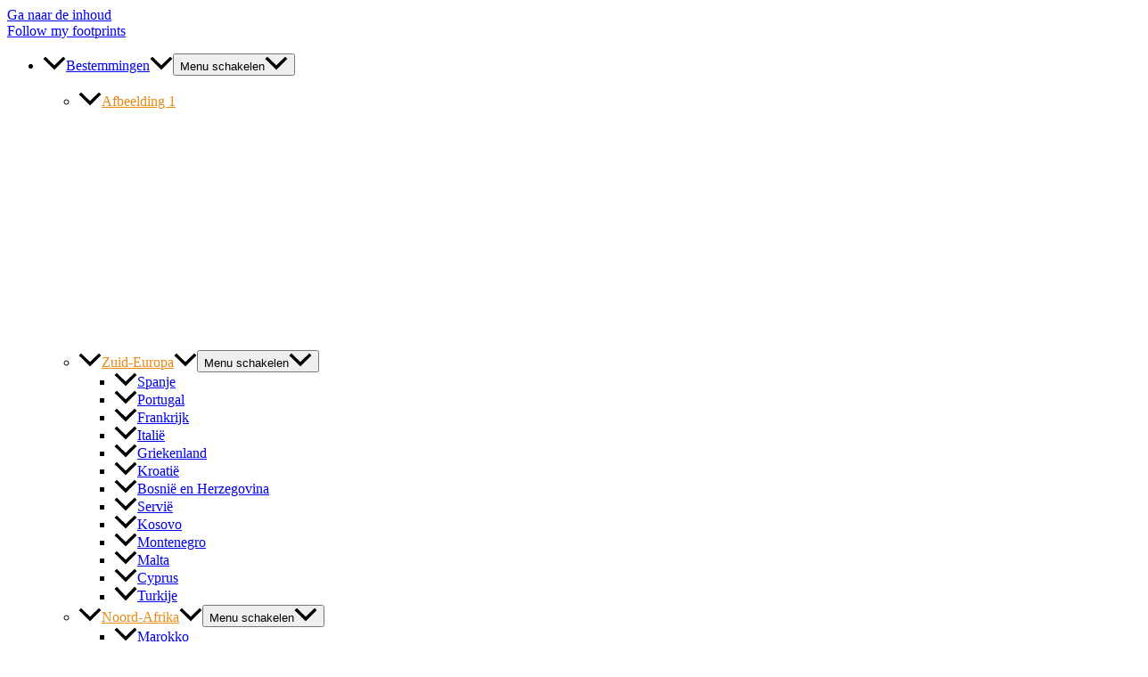

--- FILE ---
content_type: text/html; charset=UTF-8
request_url: https://www.followmyfootprints.nl/lekker-lunchplekje-in-valencia/
body_size: 66057
content:
<!DOCTYPE html>
<html lang="nl-NL">
<head><meta charset="UTF-8"><script>if(navigator.userAgent.match(/MSIE|Internet Explorer/i)||navigator.userAgent.match(/Trident\/7\..*?rv:11/i)){var href=document.location.href;if(!href.match(/[?&]nowprocket/)){if(href.indexOf("?")==-1){if(href.indexOf("#")==-1){document.location.href=href+"?nowprocket=1"}else{document.location.href=href.replace("#","?nowprocket=1#")}}else{if(href.indexOf("#")==-1){document.location.href=href+"&nowprocket=1"}else{document.location.href=href.replace("#","&nowprocket=1#")}}}}</script><script>(()=>{class RocketLazyLoadScripts{constructor(){this.v="2.0.4",this.userEvents=["keydown","keyup","mousedown","mouseup","mousemove","mouseover","mouseout","touchmove","touchstart","touchend","touchcancel","wheel","click","dblclick","input"],this.attributeEvents=["onblur","onclick","oncontextmenu","ondblclick","onfocus","onmousedown","onmouseenter","onmouseleave","onmousemove","onmouseout","onmouseover","onmouseup","onmousewheel","onscroll","onsubmit"]}async t(){this.i(),this.o(),/iP(ad|hone)/.test(navigator.userAgent)&&this.h(),this.u(),this.l(this),this.m(),this.k(this),this.p(this),this._(),await Promise.all([this.R(),this.L()]),this.lastBreath=Date.now(),this.S(this),this.P(),this.D(),this.O(),this.M(),await this.C(this.delayedScripts.normal),await this.C(this.delayedScripts.defer),await this.C(this.delayedScripts.async),await this.T(),await this.F(),await this.j(),await this.A(),window.dispatchEvent(new Event("rocket-allScriptsLoaded")),this.everythingLoaded=!0,this.lastTouchEnd&&await new Promise(t=>setTimeout(t,500-Date.now()+this.lastTouchEnd)),this.I(),this.H(),this.U(),this.W()}i(){this.CSPIssue=sessionStorage.getItem("rocketCSPIssue"),document.addEventListener("securitypolicyviolation",t=>{this.CSPIssue||"script-src-elem"!==t.violatedDirective||"data"!==t.blockedURI||(this.CSPIssue=!0,sessionStorage.setItem("rocketCSPIssue",!0))},{isRocket:!0})}o(){window.addEventListener("pageshow",t=>{this.persisted=t.persisted,this.realWindowLoadedFired=!0},{isRocket:!0}),window.addEventListener("pagehide",()=>{this.onFirstUserAction=null},{isRocket:!0})}h(){let t;function e(e){t=e}window.addEventListener("touchstart",e,{isRocket:!0}),window.addEventListener("touchend",function i(o){o.changedTouches[0]&&t.changedTouches[0]&&Math.abs(o.changedTouches[0].pageX-t.changedTouches[0].pageX)<10&&Math.abs(o.changedTouches[0].pageY-t.changedTouches[0].pageY)<10&&o.timeStamp-t.timeStamp<200&&(window.removeEventListener("touchstart",e,{isRocket:!0}),window.removeEventListener("touchend",i,{isRocket:!0}),"INPUT"===o.target.tagName&&"text"===o.target.type||(o.target.dispatchEvent(new TouchEvent("touchend",{target:o.target,bubbles:!0})),o.target.dispatchEvent(new MouseEvent("mouseover",{target:o.target,bubbles:!0})),o.target.dispatchEvent(new PointerEvent("click",{target:o.target,bubbles:!0,cancelable:!0,detail:1,clientX:o.changedTouches[0].clientX,clientY:o.changedTouches[0].clientY})),event.preventDefault()))},{isRocket:!0})}q(t){this.userActionTriggered||("mousemove"!==t.type||this.firstMousemoveIgnored?"keyup"===t.type||"mouseover"===t.type||"mouseout"===t.type||(this.userActionTriggered=!0,this.onFirstUserAction&&this.onFirstUserAction()):this.firstMousemoveIgnored=!0),"click"===t.type&&t.preventDefault(),t.stopPropagation(),t.stopImmediatePropagation(),"touchstart"===this.lastEvent&&"touchend"===t.type&&(this.lastTouchEnd=Date.now()),"click"===t.type&&(this.lastTouchEnd=0),this.lastEvent=t.type,t.composedPath&&t.composedPath()[0].getRootNode()instanceof ShadowRoot&&(t.rocketTarget=t.composedPath()[0]),this.savedUserEvents.push(t)}u(){this.savedUserEvents=[],this.userEventHandler=this.q.bind(this),this.userEvents.forEach(t=>window.addEventListener(t,this.userEventHandler,{passive:!1,isRocket:!0})),document.addEventListener("visibilitychange",this.userEventHandler,{isRocket:!0})}U(){this.userEvents.forEach(t=>window.removeEventListener(t,this.userEventHandler,{passive:!1,isRocket:!0})),document.removeEventListener("visibilitychange",this.userEventHandler,{isRocket:!0}),this.savedUserEvents.forEach(t=>{(t.rocketTarget||t.target).dispatchEvent(new window[t.constructor.name](t.type,t))})}m(){const t="return false",e=Array.from(this.attributeEvents,t=>"data-rocket-"+t),i="["+this.attributeEvents.join("],[")+"]",o="[data-rocket-"+this.attributeEvents.join("],[data-rocket-")+"]",s=(e,i,o)=>{o&&o!==t&&(e.setAttribute("data-rocket-"+i,o),e["rocket"+i]=new Function("event",o),e.setAttribute(i,t))};new MutationObserver(t=>{for(const n of t)"attributes"===n.type&&(n.attributeName.startsWith("data-rocket-")||this.everythingLoaded?n.attributeName.startsWith("data-rocket-")&&this.everythingLoaded&&this.N(n.target,n.attributeName.substring(12)):s(n.target,n.attributeName,n.target.getAttribute(n.attributeName))),"childList"===n.type&&n.addedNodes.forEach(t=>{if(t.nodeType===Node.ELEMENT_NODE)if(this.everythingLoaded)for(const i of[t,...t.querySelectorAll(o)])for(const t of i.getAttributeNames())e.includes(t)&&this.N(i,t.substring(12));else for(const e of[t,...t.querySelectorAll(i)])for(const t of e.getAttributeNames())this.attributeEvents.includes(t)&&s(e,t,e.getAttribute(t))})}).observe(document,{subtree:!0,childList:!0,attributeFilter:[...this.attributeEvents,...e]})}I(){this.attributeEvents.forEach(t=>{document.querySelectorAll("[data-rocket-"+t+"]").forEach(e=>{this.N(e,t)})})}N(t,e){const i=t.getAttribute("data-rocket-"+e);i&&(t.setAttribute(e,i),t.removeAttribute("data-rocket-"+e))}k(t){Object.defineProperty(HTMLElement.prototype,"onclick",{get(){return this.rocketonclick||null},set(e){this.rocketonclick=e,this.setAttribute(t.everythingLoaded?"onclick":"data-rocket-onclick","this.rocketonclick(event)")}})}S(t){function e(e,i){let o=e[i];e[i]=null,Object.defineProperty(e,i,{get:()=>o,set(s){t.everythingLoaded?o=s:e["rocket"+i]=o=s}})}e(document,"onreadystatechange"),e(window,"onload"),e(window,"onpageshow");try{Object.defineProperty(document,"readyState",{get:()=>t.rocketReadyState,set(e){t.rocketReadyState=e},configurable:!0}),document.readyState="loading"}catch(t){console.log("WPRocket DJE readyState conflict, bypassing")}}l(t){this.originalAddEventListener=EventTarget.prototype.addEventListener,this.originalRemoveEventListener=EventTarget.prototype.removeEventListener,this.savedEventListeners=[],EventTarget.prototype.addEventListener=function(e,i,o){o&&o.isRocket||!t.B(e,this)&&!t.userEvents.includes(e)||t.B(e,this)&&!t.userActionTriggered||e.startsWith("rocket-")||t.everythingLoaded?t.originalAddEventListener.call(this,e,i,o):(t.savedEventListeners.push({target:this,remove:!1,type:e,func:i,options:o}),"mouseenter"!==e&&"mouseleave"!==e||t.originalAddEventListener.call(this,e,t.savedUserEvents.push,o))},EventTarget.prototype.removeEventListener=function(e,i,o){o&&o.isRocket||!t.B(e,this)&&!t.userEvents.includes(e)||t.B(e,this)&&!t.userActionTriggered||e.startsWith("rocket-")||t.everythingLoaded?t.originalRemoveEventListener.call(this,e,i,o):t.savedEventListeners.push({target:this,remove:!0,type:e,func:i,options:o})}}J(t,e){this.savedEventListeners=this.savedEventListeners.filter(i=>{let o=i.type,s=i.target||window;return e!==o||t!==s||(this.B(o,s)&&(i.type="rocket-"+o),this.$(i),!1)})}H(){EventTarget.prototype.addEventListener=this.originalAddEventListener,EventTarget.prototype.removeEventListener=this.originalRemoveEventListener,this.savedEventListeners.forEach(t=>this.$(t))}$(t){t.remove?this.originalRemoveEventListener.call(t.target,t.type,t.func,t.options):this.originalAddEventListener.call(t.target,t.type,t.func,t.options)}p(t){let e;function i(e){return t.everythingLoaded?e:e.split(" ").map(t=>"load"===t||t.startsWith("load.")?"rocket-jquery-load":t).join(" ")}function o(o){function s(e){const s=o.fn[e];o.fn[e]=o.fn.init.prototype[e]=function(){return this[0]===window&&t.userActionTriggered&&("string"==typeof arguments[0]||arguments[0]instanceof String?arguments[0]=i(arguments[0]):"object"==typeof arguments[0]&&Object.keys(arguments[0]).forEach(t=>{const e=arguments[0][t];delete arguments[0][t],arguments[0][i(t)]=e})),s.apply(this,arguments),this}}if(o&&o.fn&&!t.allJQueries.includes(o)){const e={DOMContentLoaded:[],"rocket-DOMContentLoaded":[]};for(const t in e)document.addEventListener(t,()=>{e[t].forEach(t=>t())},{isRocket:!0});o.fn.ready=o.fn.init.prototype.ready=function(i){function s(){parseInt(o.fn.jquery)>2?setTimeout(()=>i.bind(document)(o)):i.bind(document)(o)}return"function"==typeof i&&(t.realDomReadyFired?!t.userActionTriggered||t.fauxDomReadyFired?s():e["rocket-DOMContentLoaded"].push(s):e.DOMContentLoaded.push(s)),o([])},s("on"),s("one"),s("off"),t.allJQueries.push(o)}e=o}t.allJQueries=[],o(window.jQuery),Object.defineProperty(window,"jQuery",{get:()=>e,set(t){o(t)}})}P(){const t=new Map;document.write=document.writeln=function(e){const i=document.currentScript,o=document.createRange(),s=i.parentElement;let n=t.get(i);void 0===n&&(n=i.nextSibling,t.set(i,n));const c=document.createDocumentFragment();o.setStart(c,0),c.appendChild(o.createContextualFragment(e)),s.insertBefore(c,n)}}async R(){return new Promise(t=>{this.userActionTriggered?t():this.onFirstUserAction=t})}async L(){return new Promise(t=>{document.addEventListener("DOMContentLoaded",()=>{this.realDomReadyFired=!0,t()},{isRocket:!0})})}async j(){return this.realWindowLoadedFired?Promise.resolve():new Promise(t=>{window.addEventListener("load",t,{isRocket:!0})})}M(){this.pendingScripts=[];this.scriptsMutationObserver=new MutationObserver(t=>{for(const e of t)e.addedNodes.forEach(t=>{"SCRIPT"!==t.tagName||t.noModule||t.isWPRocket||this.pendingScripts.push({script:t,promise:new Promise(e=>{const i=()=>{const i=this.pendingScripts.findIndex(e=>e.script===t);i>=0&&this.pendingScripts.splice(i,1),e()};t.addEventListener("load",i,{isRocket:!0}),t.addEventListener("error",i,{isRocket:!0}),setTimeout(i,1e3)})})})}),this.scriptsMutationObserver.observe(document,{childList:!0,subtree:!0})}async F(){await this.X(),this.pendingScripts.length?(await this.pendingScripts[0].promise,await this.F()):this.scriptsMutationObserver.disconnect()}D(){this.delayedScripts={normal:[],async:[],defer:[]},document.querySelectorAll("script[type$=rocketlazyloadscript]").forEach(t=>{t.hasAttribute("data-rocket-src")?t.hasAttribute("async")&&!1!==t.async?this.delayedScripts.async.push(t):t.hasAttribute("defer")&&!1!==t.defer||"module"===t.getAttribute("data-rocket-type")?this.delayedScripts.defer.push(t):this.delayedScripts.normal.push(t):this.delayedScripts.normal.push(t)})}async _(){await this.L();let t=[];document.querySelectorAll("script[type$=rocketlazyloadscript][data-rocket-src]").forEach(e=>{let i=e.getAttribute("data-rocket-src");if(i&&!i.startsWith("data:")){i.startsWith("//")&&(i=location.protocol+i);try{const o=new URL(i).origin;o!==location.origin&&t.push({src:o,crossOrigin:e.crossOrigin||"module"===e.getAttribute("data-rocket-type")})}catch(t){}}}),t=[...new Map(t.map(t=>[JSON.stringify(t),t])).values()],this.Y(t,"preconnect")}async G(t){if(await this.K(),!0!==t.noModule||!("noModule"in HTMLScriptElement.prototype))return new Promise(e=>{let i;function o(){(i||t).setAttribute("data-rocket-status","executed"),e()}try{if(navigator.userAgent.includes("Firefox/")||""===navigator.vendor||this.CSPIssue)i=document.createElement("script"),[...t.attributes].forEach(t=>{let e=t.nodeName;"type"!==e&&("data-rocket-type"===e&&(e="type"),"data-rocket-src"===e&&(e="src"),i.setAttribute(e,t.nodeValue))}),t.text&&(i.text=t.text),t.nonce&&(i.nonce=t.nonce),i.hasAttribute("src")?(i.addEventListener("load",o,{isRocket:!0}),i.addEventListener("error",()=>{i.setAttribute("data-rocket-status","failed-network"),e()},{isRocket:!0}),setTimeout(()=>{i.isConnected||e()},1)):(i.text=t.text,o()),i.isWPRocket=!0,t.parentNode.replaceChild(i,t);else{const i=t.getAttribute("data-rocket-type"),s=t.getAttribute("data-rocket-src");i?(t.type=i,t.removeAttribute("data-rocket-type")):t.removeAttribute("type"),t.addEventListener("load",o,{isRocket:!0}),t.addEventListener("error",i=>{this.CSPIssue&&i.target.src.startsWith("data:")?(console.log("WPRocket: CSP fallback activated"),t.removeAttribute("src"),this.G(t).then(e)):(t.setAttribute("data-rocket-status","failed-network"),e())},{isRocket:!0}),s?(t.fetchPriority="high",t.removeAttribute("data-rocket-src"),t.src=s):t.src="data:text/javascript;base64,"+window.btoa(unescape(encodeURIComponent(t.text)))}}catch(i){t.setAttribute("data-rocket-status","failed-transform"),e()}});t.setAttribute("data-rocket-status","skipped")}async C(t){const e=t.shift();return e?(e.isConnected&&await this.G(e),this.C(t)):Promise.resolve()}O(){this.Y([...this.delayedScripts.normal,...this.delayedScripts.defer,...this.delayedScripts.async],"preload")}Y(t,e){this.trash=this.trash||[];let i=!0;var o=document.createDocumentFragment();t.forEach(t=>{const s=t.getAttribute&&t.getAttribute("data-rocket-src")||t.src;if(s&&!s.startsWith("data:")){const n=document.createElement("link");n.href=s,n.rel=e,"preconnect"!==e&&(n.as="script",n.fetchPriority=i?"high":"low"),t.getAttribute&&"module"===t.getAttribute("data-rocket-type")&&(n.crossOrigin=!0),t.crossOrigin&&(n.crossOrigin=t.crossOrigin),t.integrity&&(n.integrity=t.integrity),t.nonce&&(n.nonce=t.nonce),o.appendChild(n),this.trash.push(n),i=!1}}),document.head.appendChild(o)}W(){this.trash.forEach(t=>t.remove())}async T(){try{document.readyState="interactive"}catch(t){}this.fauxDomReadyFired=!0;try{await this.K(),this.J(document,"readystatechange"),document.dispatchEvent(new Event("rocket-readystatechange")),await this.K(),document.rocketonreadystatechange&&document.rocketonreadystatechange(),await this.K(),this.J(document,"DOMContentLoaded"),document.dispatchEvent(new Event("rocket-DOMContentLoaded")),await this.K(),this.J(window,"DOMContentLoaded"),window.dispatchEvent(new Event("rocket-DOMContentLoaded"))}catch(t){console.error(t)}}async A(){try{document.readyState="complete"}catch(t){}try{await this.K(),this.J(document,"readystatechange"),document.dispatchEvent(new Event("rocket-readystatechange")),await this.K(),document.rocketonreadystatechange&&document.rocketonreadystatechange(),await this.K(),this.J(window,"load"),window.dispatchEvent(new Event("rocket-load")),await this.K(),window.rocketonload&&window.rocketonload(),await this.K(),this.allJQueries.forEach(t=>t(window).trigger("rocket-jquery-load")),await this.K(),this.J(window,"pageshow");const t=new Event("rocket-pageshow");t.persisted=this.persisted,window.dispatchEvent(t),await this.K(),window.rocketonpageshow&&window.rocketonpageshow({persisted:this.persisted})}catch(t){console.error(t)}}async K(){Date.now()-this.lastBreath>45&&(await this.X(),this.lastBreath=Date.now())}async X(){return document.hidden?new Promise(t=>setTimeout(t)):new Promise(t=>requestAnimationFrame(t))}B(t,e){return e===document&&"readystatechange"===t||(e===document&&"DOMContentLoaded"===t||(e===window&&"DOMContentLoaded"===t||(e===window&&"load"===t||e===window&&"pageshow"===t)))}static run(){(new RocketLazyLoadScripts).t()}}RocketLazyLoadScripts.run()})();</script>

<meta name="viewport" content="width=device-width, initial-scale=1">
	<link rel="profile" href="https://gmpg.org/xfn/11"> 
	<link rel="preload" href="https://www.followmyfootprints.nl/wp-content/astra-local-fonts/lato/S6u9w4BMUTPHh50XSwiPGQ.woff2" as="font" type="font/woff2" crossorigin><link rel="preload" href="https://www.followmyfootprints.nl/wp-content/astra-local-fonts/lexend-deca/K2F1fZFYk-dHSE0UPPuwQ5qnJy8.woff2" as="font" type="font/woff2" crossorigin><link rel="preload" href="https://www.followmyfootprints.nl/wp-content/astra-local-fonts/work-sans/QGY_z_wNahGAdqQ43RhVcIgYT2Xz5u32K5fQBi8Jpg.woff2" as="font" type="font/woff2" crossorigin><meta name='robots' content='index, follow, max-image-preview:large, max-snippet:-1, max-video-preview:-1' />
	<style>img:is([sizes="auto" i], [sizes^="auto," i]) { contain-intrinsic-size: 3000px 1500px }</style>
	
	<!-- This site is optimized with the Yoast SEO Premium plugin v26.4 (Yoast SEO v26.4) - https://yoast.com/wordpress/plugins/seo/ -->
	<title>Lekker lunchplekje in Valencia &#8226; Follow my footprints</title>
<link data-rocket-prefetch href="https://stats.wp.com" rel="dns-prefetch"><link rel="preload" data-rocket-preload as="image" href="https://www.followmyfootprints.nl/wp-content/uploads/2015/06/Ceviche-op-terras.jpg" fetchpriority="high">
	<meta name="description" content="Ook al barst Valencia van de restaurants, soms is het best lastig om dat ene leuke lunchplekje eruit te pikken. In de wijk El Carmen ontdekte ik dit adres." />
	<link rel="canonical" href="https://www.followmyfootprints.nl/lekker-lunchplekje-in-valencia/" />
	<meta property="og:locale" content="nl_NL" />
	<meta property="og:type" content="article" />
	<meta property="og:title" content="Lekker lunchplekje in Valencia" />
	<meta property="og:description" content="Ook al barst Valencia van de restaurants, soms is het best lastig om dat ene leuke lunchplekje eruit te pikken. In de wijk El Carmen ontdekte ik dit adres." />
	<meta property="og:url" content="https://www.followmyfootprints.nl/lekker-lunchplekje-in-valencia/" />
	<meta property="og:site_name" content="Follow my footprints" />
	<meta property="article:publisher" content="https://www.facebook.com/followmyfootprints.nl" />
	<meta property="article:author" content="https://www.facebook.com/followmyfootprints.nl" />
	<meta property="article:published_time" content="2015-06-04T13:46:17+00:00" />
	<meta property="article:modified_time" content="2016-10-07T16:27:43+00:00" />
	<meta property="og:image" content="https://i2.wp.com/www.followmyfootprints.nl/wp-content/uploads/2015/06/Ceviche-op-terras.jpg?fit=662%2C883&ssl=1" />
	<meta property="og:image:width" content="662" />
	<meta property="og:image:height" content="883" />
	<meta property="og:image:type" content="image/jpeg" />
	<meta name="author" content="Denise" />
	<meta name="twitter:card" content="summary_large_image" />
	<meta name="twitter:creator" content="@eventjes" />
	<meta name="twitter:site" content="@eventjes" />
	<meta name="twitter:label1" content="Geschreven door" />
	<meta name="twitter:data1" content="Denise" />
	<meta name="twitter:label2" content="Geschatte leestijd" />
	<meta name="twitter:data2" content="2 minuten" />
	<script type="application/ld+json" class="yoast-schema-graph">{"@context":"https://schema.org","@graph":[{"@type":"Article","@id":"https://www.followmyfootprints.nl/lekker-lunchplekje-in-valencia/#article","isPartOf":{"@id":"https://www.followmyfootprints.nl/lekker-lunchplekje-in-valencia/"},"author":{"name":"Denise","@id":"https://www.followmyfootprints.nl/#/schema/person/60986fd9b7fa248307ce398a07c98693"},"headline":"Lekker lunchplekje in Valencia","datePublished":"2015-06-04T13:46:17+00:00","dateModified":"2016-10-07T16:27:43+00:00","mainEntityOfPage":{"@id":"https://www.followmyfootprints.nl/lekker-lunchplekje-in-valencia/"},"wordCount":421,"commentCount":4,"publisher":{"@id":"https://www.followmyfootprints.nl/#organization"},"image":{"@id":"https://www.followmyfootprints.nl/lekker-lunchplekje-in-valencia/#primaryimage"},"thumbnailUrl":"https://www.followmyfootprints.nl/wp-content/uploads/2015/06/Ceviche-op-terras.jpg","keywords":["Citytrips","food","lekker eten","wijn"],"articleSection":["KOFFIE &amp; LUNCH HOTSPOTS","LEUKE ADRESSEN","REIZEN MET KINDEREN","Spanje","WINE, DINE &amp; NIGHTLIFE","ZUID-EUROPA"],"inLanguage":"nl-NL","potentialAction":[{"@type":"CommentAction","name":"Comment","target":["https://www.followmyfootprints.nl/lekker-lunchplekje-in-valencia/#respond"]}]},{"@type":"WebPage","@id":"https://www.followmyfootprints.nl/lekker-lunchplekje-in-valencia/","url":"https://www.followmyfootprints.nl/lekker-lunchplekje-in-valencia/","name":"Lekker lunchplekje in Valencia &#8226; Follow my footprints","isPartOf":{"@id":"https://www.followmyfootprints.nl/#website"},"primaryImageOfPage":{"@id":"https://www.followmyfootprints.nl/lekker-lunchplekje-in-valencia/#primaryimage"},"image":{"@id":"https://www.followmyfootprints.nl/lekker-lunchplekje-in-valencia/#primaryimage"},"thumbnailUrl":"https://www.followmyfootprints.nl/wp-content/uploads/2015/06/Ceviche-op-terras.jpg","datePublished":"2015-06-04T13:46:17+00:00","dateModified":"2016-10-07T16:27:43+00:00","description":"Ook al barst Valencia van de restaurants, soms is het best lastig om dat ene leuke lunchplekje eruit te pikken. In de wijk El Carmen ontdekte ik dit adres.","breadcrumb":{"@id":"https://www.followmyfootprints.nl/lekker-lunchplekje-in-valencia/#breadcrumb"},"inLanguage":"nl-NL","potentialAction":[{"@type":"ReadAction","target":["https://www.followmyfootprints.nl/lekker-lunchplekje-in-valencia/"]}]},{"@type":"ImageObject","inLanguage":"nl-NL","@id":"https://www.followmyfootprints.nl/lekker-lunchplekje-in-valencia/#primaryimage","url":"https://www.followmyfootprints.nl/wp-content/uploads/2015/06/Ceviche-op-terras.jpg","contentUrl":"https://www.followmyfootprints.nl/wp-content/uploads/2015/06/Ceviche-op-terras.jpg","width":662,"height":883,"caption":"ceviche-terras"},{"@type":"BreadcrumbList","@id":"https://www.followmyfootprints.nl/lekker-lunchplekje-in-valencia/#breadcrumb","itemListElement":[{"@type":"ListItem","position":1,"name":"Home","item":"https://www.followmyfootprints.nl/"},{"@type":"ListItem","position":2,"name":"Lekker lunchplekje in Valencia"}]},{"@type":"WebSite","@id":"https://www.followmyfootprints.nl/#website","url":"https://www.followmyfootprints.nl/","name":"Follow My Footprints","description":"Reizen naar zonnige en warme bestemmingen in Zuid-Europa en ver weg. Mooie steden, streken en stranden. Couleur locale, natuur en food. Met en zonder kinderen.","publisher":{"@id":"https://www.followmyfootprints.nl/#organization"},"potentialAction":[{"@type":"SearchAction","target":{"@type":"EntryPoint","urlTemplate":"https://www.followmyfootprints.nl/?s={search_term_string}"},"query-input":{"@type":"PropertyValueSpecification","valueRequired":true,"valueName":"search_term_string"}}],"inLanguage":"nl-NL"},{"@type":"Organization","@id":"https://www.followmyfootprints.nl/#organization","name":"Follow my footprints","alternateName":"Followmyfootprints.nl","url":"https://www.followmyfootprints.nl/","logo":{"@type":"ImageObject","inLanguage":"nl-NL","@id":"https://www.followmyfootprints.nl/#/schema/logo/image/","url":"https://www.followmyfootprints.nl/wp-content/uploads/2024/03/Follow-my-footprints-3.jpg","contentUrl":"https://www.followmyfootprints.nl/wp-content/uploads/2024/03/Follow-my-footprints-3.jpg","width":1200,"height":900,"caption":"Follow my footprints"},"image":{"@id":"https://www.followmyfootprints.nl/#/schema/logo/image/"},"sameAs":["https://www.facebook.com/followmyfootprints.nl","https://x.com/eventjes","https://www.instagram.com/denise_miltenburg/","https://www.linkedin.com/in/denisemiltenburg","https://nl.pinterest.com/dmiltenburg/","https://www.youtube.com/user/BoJulieRomeo"],"description":"Reisblog Follow My Footprints gaat over mooie plekken in Zuid-Europa, vakantiebestemmingen rond de Middellandse Zee, reizen ver weg en soms dichtbij. Mooie natuur, stranden, eilanden, steden, bijzondere overnachtingen, vakanties met kinderen en leuke dingen om te doen. Rondreizen, zonvakanties en citytrips.","email":"info@followmyfootprints.nl","telephone":"+31649628562","legalName":"Follow my footprints","foundingDate":"2014-06-03","numberOfEmployees":{"@type":"QuantitativeValue","minValue":"1","maxValue":"10"}},{"@type":"Person","@id":"https://www.followmyfootprints.nl/#/schema/person/60986fd9b7fa248307ce398a07c98693","name":"Denise","image":{"@type":"ImageObject","inLanguage":"nl-NL","@id":"https://www.followmyfootprints.nl/#/schema/person/image/","url":"https://secure.gravatar.com/avatar/df9cbdb5f48d0ab1eeae3c572a00a06df260ba3a6a46d476f7b4b0736933a221?s=96&d=mm&r=g","contentUrl":"https://secure.gravatar.com/avatar/df9cbdb5f48d0ab1eeae3c572a00a06df260ba3a6a46d476f7b4b0736933a221?s=96&d=mm&r=g","caption":"Denise"},"description":"Reisblogger Denise Miltenburg is doctorandus Mediterrane Studies en ex-reisadviseur. Ze woonde en werkte in wereldsteden als Barcelona en Bangkok. Denise is eigenaar van reisblog Follow My Footprints. Door haar zeer ruime reiservaring in Zuid-Europa en de landen rond de Middellandse Zee werd het Mediterrane Gebied echt haar expertise, maar ook Azië kreeg een plekje in haar hart. Denise is moeder van 2 tieners. Al 20 jaar publiceert zij reisverhalen en foto’s van de mooiste plekken in de meer dan 50 landen (en meer dan 55 eilanden!) die zij bezocht. Lees meer bij over mij.","sameAs":["https://www.followmyfootprints.nl","https://www.facebook.com/followmyfootprints.nl","https://www.instagram.com/denise_miltenburg/","https://x.com/eventjes"],"url":"https://www.followmyfootprints.nl/author/denise/"}]}</script>
	<!-- / Yoast SEO Premium plugin. -->


<link rel='dns-prefetch' href='//www.googletagmanager.com' />

<link rel="alternate" type="application/rss+xml" title="Follow my footprints &raquo; feed" href="https://www.followmyfootprints.nl/feed/" />
<link rel="alternate" type="application/rss+xml" title="Follow my footprints &raquo; reacties feed" href="https://www.followmyfootprints.nl/comments/feed/" />
<link rel="alternate" type="application/rss+xml" title="Follow my footprints &raquo; Lekker lunchplekje in Valencia reacties feed" href="https://www.followmyfootprints.nl/lekker-lunchplekje-in-valencia/feed/" />
<link rel='stylesheet' id='astra-theme-css-css' href='https://www.followmyfootprints.nl/wp-content/themes/astra/assets/css/minified/main.min.css?ver=4.11.15' media='all' />
<link data-minify="1" rel='stylesheet' id='astra-google-fonts-css' href='https://www.followmyfootprints.nl/wp-content/cache/min/1/wp-content/astra-local-fonts/astra-local-fonts.css?ver=1768148403' media='all' />
<link data-minify="1" rel='stylesheet' id='astra-theme-dynamic-css' href='https://www.followmyfootprints.nl/wp-content/cache/min/1/wp-content/uploads/astra/astra-theme-dynamic-css-post-2187.css?ver=1768340719' media='all' />
<link data-minify="1" rel='stylesheet' id='hfe-widgets-style-css' href='https://www.followmyfootprints.nl/wp-content/cache/min/1/wp-content/plugins/header-footer-elementor/inc/widgets-css/frontend.css?ver=1768148403' media='all' />
<link rel='stylesheet' id='astra-advanced-headers-css-css' href='https://www.followmyfootprints.nl/wp-content/plugins/astra-addon/addons/advanced-headers/assets/css/minified/style.min.css?ver=4.11.11' media='all' />
<link rel='stylesheet' id='astra-advanced-headers-layout-css-css' href='https://www.followmyfootprints.nl/wp-content/plugins/astra-addon/addons/advanced-headers/assets/css/minified/advanced-headers-layout-2.min.css?ver=4.11.11' media='all' />
<style id='wp-emoji-styles-inline-css'>

	img.wp-smiley, img.emoji {
		display: inline !important;
		border: none !important;
		box-shadow: none !important;
		height: 1em !important;
		width: 1em !important;
		margin: 0 0.07em !important;
		vertical-align: -0.1em !important;
		background: none !important;
		padding: 0 !important;
	}
</style>
<link rel='stylesheet' id='wp-block-library-css' href='https://www.followmyfootprints.nl/wp-includes/css/dist/block-library/style.min.css?ver=6.8.3' media='all' />
<link data-minify="1" rel='stylesheet' id='spectra-pro-block-css-css' href='https://www.followmyfootprints.nl/wp-content/cache/min/1/wp-content/plugins/spectra-pro/dist/style-blocks.css?ver=1768148403' media='all' />
<style id='global-styles-inline-css'>
:root{--wp--preset--aspect-ratio--square: 1;--wp--preset--aspect-ratio--4-3: 4/3;--wp--preset--aspect-ratio--3-4: 3/4;--wp--preset--aspect-ratio--3-2: 3/2;--wp--preset--aspect-ratio--2-3: 2/3;--wp--preset--aspect-ratio--16-9: 16/9;--wp--preset--aspect-ratio--9-16: 9/16;--wp--preset--color--black: #000000;--wp--preset--color--cyan-bluish-gray: #abb8c3;--wp--preset--color--white: #ffffff;--wp--preset--color--pale-pink: #f78da7;--wp--preset--color--vivid-red: #cf2e2e;--wp--preset--color--luminous-vivid-orange: #ff6900;--wp--preset--color--luminous-vivid-amber: #fcb900;--wp--preset--color--light-green-cyan: #7bdcb5;--wp--preset--color--vivid-green-cyan: #00d084;--wp--preset--color--pale-cyan-blue: #8ed1fc;--wp--preset--color--vivid-cyan-blue: #0693e3;--wp--preset--color--vivid-purple: #9b51e0;--wp--preset--color--ast-global-color-0: var(--ast-global-color-0);--wp--preset--color--ast-global-color-1: var(--ast-global-color-1);--wp--preset--color--ast-global-color-2: var(--ast-global-color-2);--wp--preset--color--ast-global-color-3: var(--ast-global-color-3);--wp--preset--color--ast-global-color-4: var(--ast-global-color-4);--wp--preset--color--ast-global-color-5: var(--ast-global-color-5);--wp--preset--color--ast-global-color-6: var(--ast-global-color-6);--wp--preset--color--ast-global-color-7: var(--ast-global-color-7);--wp--preset--color--ast-global-color-8: var(--ast-global-color-8);--wp--preset--gradient--vivid-cyan-blue-to-vivid-purple: linear-gradient(135deg,rgba(6,147,227,1) 0%,rgb(155,81,224) 100%);--wp--preset--gradient--light-green-cyan-to-vivid-green-cyan: linear-gradient(135deg,rgb(122,220,180) 0%,rgb(0,208,130) 100%);--wp--preset--gradient--luminous-vivid-amber-to-luminous-vivid-orange: linear-gradient(135deg,rgba(252,185,0,1) 0%,rgba(255,105,0,1) 100%);--wp--preset--gradient--luminous-vivid-orange-to-vivid-red: linear-gradient(135deg,rgba(255,105,0,1) 0%,rgb(207,46,46) 100%);--wp--preset--gradient--very-light-gray-to-cyan-bluish-gray: linear-gradient(135deg,rgb(238,238,238) 0%,rgb(169,184,195) 100%);--wp--preset--gradient--cool-to-warm-spectrum: linear-gradient(135deg,rgb(74,234,220) 0%,rgb(151,120,209) 20%,rgb(207,42,186) 40%,rgb(238,44,130) 60%,rgb(251,105,98) 80%,rgb(254,248,76) 100%);--wp--preset--gradient--blush-light-purple: linear-gradient(135deg,rgb(255,206,236) 0%,rgb(152,150,240) 100%);--wp--preset--gradient--blush-bordeaux: linear-gradient(135deg,rgb(254,205,165) 0%,rgb(254,45,45) 50%,rgb(107,0,62) 100%);--wp--preset--gradient--luminous-dusk: linear-gradient(135deg,rgb(255,203,112) 0%,rgb(199,81,192) 50%,rgb(65,88,208) 100%);--wp--preset--gradient--pale-ocean: linear-gradient(135deg,rgb(255,245,203) 0%,rgb(182,227,212) 50%,rgb(51,167,181) 100%);--wp--preset--gradient--electric-grass: linear-gradient(135deg,rgb(202,248,128) 0%,rgb(113,206,126) 100%);--wp--preset--gradient--midnight: linear-gradient(135deg,rgb(2,3,129) 0%,rgb(40,116,252) 100%);--wp--preset--font-size--small: 13px;--wp--preset--font-size--medium: 20px;--wp--preset--font-size--large: 36px;--wp--preset--font-size--x-large: 42px;--wp--preset--spacing--20: 0.44rem;--wp--preset--spacing--30: 0.67rem;--wp--preset--spacing--40: 1rem;--wp--preset--spacing--50: 1.5rem;--wp--preset--spacing--60: 2.25rem;--wp--preset--spacing--70: 3.38rem;--wp--preset--spacing--80: 5.06rem;--wp--preset--shadow--natural: 6px 6px 9px rgba(0, 0, 0, 0.2);--wp--preset--shadow--deep: 12px 12px 50px rgba(0, 0, 0, 0.4);--wp--preset--shadow--sharp: 6px 6px 0px rgba(0, 0, 0, 0.2);--wp--preset--shadow--outlined: 6px 6px 0px -3px rgba(255, 255, 255, 1), 6px 6px rgba(0, 0, 0, 1);--wp--preset--shadow--crisp: 6px 6px 0px rgba(0, 0, 0, 1);}:root { --wp--style--global--content-size: var(--wp--custom--ast-content-width-size);--wp--style--global--wide-size: var(--wp--custom--ast-wide-width-size); }:where(body) { margin: 0; }.wp-site-blocks > .alignleft { float: left; margin-right: 2em; }.wp-site-blocks > .alignright { float: right; margin-left: 2em; }.wp-site-blocks > .aligncenter { justify-content: center; margin-left: auto; margin-right: auto; }:where(.wp-site-blocks) > * { margin-block-start: 24px; margin-block-end: 0; }:where(.wp-site-blocks) > :first-child { margin-block-start: 0; }:where(.wp-site-blocks) > :last-child { margin-block-end: 0; }:root { --wp--style--block-gap: 24px; }:root :where(.is-layout-flow) > :first-child{margin-block-start: 0;}:root :where(.is-layout-flow) > :last-child{margin-block-end: 0;}:root :where(.is-layout-flow) > *{margin-block-start: 24px;margin-block-end: 0;}:root :where(.is-layout-constrained) > :first-child{margin-block-start: 0;}:root :where(.is-layout-constrained) > :last-child{margin-block-end: 0;}:root :where(.is-layout-constrained) > *{margin-block-start: 24px;margin-block-end: 0;}:root :where(.is-layout-flex){gap: 24px;}:root :where(.is-layout-grid){gap: 24px;}.is-layout-flow > .alignleft{float: left;margin-inline-start: 0;margin-inline-end: 2em;}.is-layout-flow > .alignright{float: right;margin-inline-start: 2em;margin-inline-end: 0;}.is-layout-flow > .aligncenter{margin-left: auto !important;margin-right: auto !important;}.is-layout-constrained > .alignleft{float: left;margin-inline-start: 0;margin-inline-end: 2em;}.is-layout-constrained > .alignright{float: right;margin-inline-start: 2em;margin-inline-end: 0;}.is-layout-constrained > .aligncenter{margin-left: auto !important;margin-right: auto !important;}.is-layout-constrained > :where(:not(.alignleft):not(.alignright):not(.alignfull)){max-width: var(--wp--style--global--content-size);margin-left: auto !important;margin-right: auto !important;}.is-layout-constrained > .alignwide{max-width: var(--wp--style--global--wide-size);}body .is-layout-flex{display: flex;}.is-layout-flex{flex-wrap: wrap;align-items: center;}.is-layout-flex > :is(*, div){margin: 0;}body .is-layout-grid{display: grid;}.is-layout-grid > :is(*, div){margin: 0;}body{padding-top: 0px;padding-right: 0px;padding-bottom: 0px;padding-left: 0px;}a:where(:not(.wp-element-button)){text-decoration: none;}:root :where(.wp-element-button, .wp-block-button__link){background-color: #32373c;border-width: 0;color: #fff;font-family: inherit;font-size: inherit;line-height: inherit;padding: calc(0.667em + 2px) calc(1.333em + 2px);text-decoration: none;}.has-black-color{color: var(--wp--preset--color--black) !important;}.has-cyan-bluish-gray-color{color: var(--wp--preset--color--cyan-bluish-gray) !important;}.has-white-color{color: var(--wp--preset--color--white) !important;}.has-pale-pink-color{color: var(--wp--preset--color--pale-pink) !important;}.has-vivid-red-color{color: var(--wp--preset--color--vivid-red) !important;}.has-luminous-vivid-orange-color{color: var(--wp--preset--color--luminous-vivid-orange) !important;}.has-luminous-vivid-amber-color{color: var(--wp--preset--color--luminous-vivid-amber) !important;}.has-light-green-cyan-color{color: var(--wp--preset--color--light-green-cyan) !important;}.has-vivid-green-cyan-color{color: var(--wp--preset--color--vivid-green-cyan) !important;}.has-pale-cyan-blue-color{color: var(--wp--preset--color--pale-cyan-blue) !important;}.has-vivid-cyan-blue-color{color: var(--wp--preset--color--vivid-cyan-blue) !important;}.has-vivid-purple-color{color: var(--wp--preset--color--vivid-purple) !important;}.has-ast-global-color-0-color{color: var(--wp--preset--color--ast-global-color-0) !important;}.has-ast-global-color-1-color{color: var(--wp--preset--color--ast-global-color-1) !important;}.has-ast-global-color-2-color{color: var(--wp--preset--color--ast-global-color-2) !important;}.has-ast-global-color-3-color{color: var(--wp--preset--color--ast-global-color-3) !important;}.has-ast-global-color-4-color{color: var(--wp--preset--color--ast-global-color-4) !important;}.has-ast-global-color-5-color{color: var(--wp--preset--color--ast-global-color-5) !important;}.has-ast-global-color-6-color{color: var(--wp--preset--color--ast-global-color-6) !important;}.has-ast-global-color-7-color{color: var(--wp--preset--color--ast-global-color-7) !important;}.has-ast-global-color-8-color{color: var(--wp--preset--color--ast-global-color-8) !important;}.has-black-background-color{background-color: var(--wp--preset--color--black) !important;}.has-cyan-bluish-gray-background-color{background-color: var(--wp--preset--color--cyan-bluish-gray) !important;}.has-white-background-color{background-color: var(--wp--preset--color--white) !important;}.has-pale-pink-background-color{background-color: var(--wp--preset--color--pale-pink) !important;}.has-vivid-red-background-color{background-color: var(--wp--preset--color--vivid-red) !important;}.has-luminous-vivid-orange-background-color{background-color: var(--wp--preset--color--luminous-vivid-orange) !important;}.has-luminous-vivid-amber-background-color{background-color: var(--wp--preset--color--luminous-vivid-amber) !important;}.has-light-green-cyan-background-color{background-color: var(--wp--preset--color--light-green-cyan) !important;}.has-vivid-green-cyan-background-color{background-color: var(--wp--preset--color--vivid-green-cyan) !important;}.has-pale-cyan-blue-background-color{background-color: var(--wp--preset--color--pale-cyan-blue) !important;}.has-vivid-cyan-blue-background-color{background-color: var(--wp--preset--color--vivid-cyan-blue) !important;}.has-vivid-purple-background-color{background-color: var(--wp--preset--color--vivid-purple) !important;}.has-ast-global-color-0-background-color{background-color: var(--wp--preset--color--ast-global-color-0) !important;}.has-ast-global-color-1-background-color{background-color: var(--wp--preset--color--ast-global-color-1) !important;}.has-ast-global-color-2-background-color{background-color: var(--wp--preset--color--ast-global-color-2) !important;}.has-ast-global-color-3-background-color{background-color: var(--wp--preset--color--ast-global-color-3) !important;}.has-ast-global-color-4-background-color{background-color: var(--wp--preset--color--ast-global-color-4) !important;}.has-ast-global-color-5-background-color{background-color: var(--wp--preset--color--ast-global-color-5) !important;}.has-ast-global-color-6-background-color{background-color: var(--wp--preset--color--ast-global-color-6) !important;}.has-ast-global-color-7-background-color{background-color: var(--wp--preset--color--ast-global-color-7) !important;}.has-ast-global-color-8-background-color{background-color: var(--wp--preset--color--ast-global-color-8) !important;}.has-black-border-color{border-color: var(--wp--preset--color--black) !important;}.has-cyan-bluish-gray-border-color{border-color: var(--wp--preset--color--cyan-bluish-gray) !important;}.has-white-border-color{border-color: var(--wp--preset--color--white) !important;}.has-pale-pink-border-color{border-color: var(--wp--preset--color--pale-pink) !important;}.has-vivid-red-border-color{border-color: var(--wp--preset--color--vivid-red) !important;}.has-luminous-vivid-orange-border-color{border-color: var(--wp--preset--color--luminous-vivid-orange) !important;}.has-luminous-vivid-amber-border-color{border-color: var(--wp--preset--color--luminous-vivid-amber) !important;}.has-light-green-cyan-border-color{border-color: var(--wp--preset--color--light-green-cyan) !important;}.has-vivid-green-cyan-border-color{border-color: var(--wp--preset--color--vivid-green-cyan) !important;}.has-pale-cyan-blue-border-color{border-color: var(--wp--preset--color--pale-cyan-blue) !important;}.has-vivid-cyan-blue-border-color{border-color: var(--wp--preset--color--vivid-cyan-blue) !important;}.has-vivid-purple-border-color{border-color: var(--wp--preset--color--vivid-purple) !important;}.has-ast-global-color-0-border-color{border-color: var(--wp--preset--color--ast-global-color-0) !important;}.has-ast-global-color-1-border-color{border-color: var(--wp--preset--color--ast-global-color-1) !important;}.has-ast-global-color-2-border-color{border-color: var(--wp--preset--color--ast-global-color-2) !important;}.has-ast-global-color-3-border-color{border-color: var(--wp--preset--color--ast-global-color-3) !important;}.has-ast-global-color-4-border-color{border-color: var(--wp--preset--color--ast-global-color-4) !important;}.has-ast-global-color-5-border-color{border-color: var(--wp--preset--color--ast-global-color-5) !important;}.has-ast-global-color-6-border-color{border-color: var(--wp--preset--color--ast-global-color-6) !important;}.has-ast-global-color-7-border-color{border-color: var(--wp--preset--color--ast-global-color-7) !important;}.has-ast-global-color-8-border-color{border-color: var(--wp--preset--color--ast-global-color-8) !important;}.has-vivid-cyan-blue-to-vivid-purple-gradient-background{background: var(--wp--preset--gradient--vivid-cyan-blue-to-vivid-purple) !important;}.has-light-green-cyan-to-vivid-green-cyan-gradient-background{background: var(--wp--preset--gradient--light-green-cyan-to-vivid-green-cyan) !important;}.has-luminous-vivid-amber-to-luminous-vivid-orange-gradient-background{background: var(--wp--preset--gradient--luminous-vivid-amber-to-luminous-vivid-orange) !important;}.has-luminous-vivid-orange-to-vivid-red-gradient-background{background: var(--wp--preset--gradient--luminous-vivid-orange-to-vivid-red) !important;}.has-very-light-gray-to-cyan-bluish-gray-gradient-background{background: var(--wp--preset--gradient--very-light-gray-to-cyan-bluish-gray) !important;}.has-cool-to-warm-spectrum-gradient-background{background: var(--wp--preset--gradient--cool-to-warm-spectrum) !important;}.has-blush-light-purple-gradient-background{background: var(--wp--preset--gradient--blush-light-purple) !important;}.has-blush-bordeaux-gradient-background{background: var(--wp--preset--gradient--blush-bordeaux) !important;}.has-luminous-dusk-gradient-background{background: var(--wp--preset--gradient--luminous-dusk) !important;}.has-pale-ocean-gradient-background{background: var(--wp--preset--gradient--pale-ocean) !important;}.has-electric-grass-gradient-background{background: var(--wp--preset--gradient--electric-grass) !important;}.has-midnight-gradient-background{background: var(--wp--preset--gradient--midnight) !important;}.has-small-font-size{font-size: var(--wp--preset--font-size--small) !important;}.has-medium-font-size{font-size: var(--wp--preset--font-size--medium) !important;}.has-large-font-size{font-size: var(--wp--preset--font-size--large) !important;}.has-x-large-font-size{font-size: var(--wp--preset--font-size--x-large) !important;}
:root :where(.wp-block-pullquote){font-size: 1.5em;line-height: 1.6;}
</style>
<style id='ez-toc-style-inline-css'>
#ez-toc-container{background:#f9f9f9;border:1px solid #aaa;border-radius:4px;-webkit-box-shadow:0 1px 1px rgba(0,0,0,.05);box-shadow:0 1px 1px rgba(0,0,0,.05);display:table;margin-bottom:1em;padding:10px 20px 10px 10px;position:relative;width:auto}div.ez-toc-widget-container{padding:0;position:relative}#ez-toc-container.ez-toc-light-blue{background:#edf6ff}#ez-toc-container.ez-toc-white{background:#fff}#ez-toc-container.ez-toc-black{background:#000}#ez-toc-container.ez-toc-transparent{background:none transparent}div.ez-toc-widget-container ul{display:block}div.ez-toc-widget-container li{border:none;padding:0}div.ez-toc-widget-container ul.ez-toc-list{padding:10px}#ez-toc-container ul ul,.ez-toc div.ez-toc-widget-container ul ul{margin-left:1.5em}#ez-toc-container li,#ez-toc-container ul{margin:0;padding:0}#ez-toc-container li,#ez-toc-container ul,#ez-toc-container ul li,div.ez-toc-widget-container,div.ez-toc-widget-container li{background:none;list-style:none none;line-height:1.6;margin:0;overflow:hidden;z-index:1}#ez-toc-container .ez-toc-title{text-align:left;line-height:1.45;margin:0;padding:0}.ez-toc-title-container{display:table;width:100%}.ez-toc-title,.ez-toc-title-toggle{display:inline;text-align:left;vertical-align:middle}#ez-toc-container.ez-toc-black p.ez-toc-title{color:#fff}#ez-toc-container div.ez-toc-title-container+ul.ez-toc-list{margin-top:1em}.ez-toc-wrap-left{margin:0 auto 1em 0!important}.ez-toc-wrap-left-text{float:left}.ez-toc-wrap-right{margin:0 0 1em auto!important}.ez-toc-wrap-right-text{float:right}#ez-toc-container a{color:#444;box-shadow:none;text-decoration:none;text-shadow:none;display:inline-flex;align-items:stretch;flex-wrap:nowrap}#ez-toc-container a:visited{color:#9f9f9f}#ez-toc-container a:hover{text-decoration:underline}#ez-toc-container.ez-toc-black a,#ez-toc-container.ez-toc-black a:visited{color:#fff}#ez-toc-container a.ez-toc-toggle{display:flex;align-items:center}.ez-toc-widget-container ul.ez-toc-list li:before{content:" ";position:absolute;left:0;right:0;height:30px;line-height:30px;z-index:-1}.ez-toc-widget-container ul.ez-toc-list li.active{background-color:#ededed}.ez-toc-widget-container li.active>a{font-weight:900}.ez-toc-btn{display:inline-block;padding:6px 12px;margin-bottom:0;font-size:14px;font-weight:400;line-height:1.428571429;text-align:center;white-space:nowrap;vertical-align:middle;cursor:pointer;background-image:none;border:1px solid transparent;border-radius:4px;-webkit-user-select:none;-moz-user-select:none;-ms-user-select:none;-o-user-select:none;user-select:none}.ez-toc-btn:focus{outline:thin dotted #333;outline:5px auto -webkit-focus-ring-color;outline-offset:-2px}.ez-toc-btn:focus,.ez-toc-btn:hover{color:#333;text-decoration:none}.ez-toc-btn.active,.ez-toc-btn:active{background-image:none;outline:0;-webkit-box-shadow:inset 0 3px 5px rgba(0,0,0,.125);box-shadow:inset 0 3px 5px rgba(0,0,0,.125)}.ez-toc-btn-default{color:#333;background-color:#fff}.ez-toc-btn-default.active,.ez-toc-btn-default:active,.ez-toc-btn-default:focus,.ez-toc-btn-default:hover{color:#333;background-color:#ebebeb;border-color:#adadad}.ez-toc-btn-default.active,.ez-toc-btn-default:active{background-image:none}.ez-toc-btn-sm,.ez-toc-btn-xs{padding:5px 10px;font-size:12px;line-height:1.5;border-radius:3px}.ez-toc-btn-xs{padding:1px 5px}.ez-toc-btn-default{text-shadow:0 -1px 0 rgba(0,0,0,.2);-webkit-box-shadow:inset 0 1px 0 hsla(0,0%,100%,.15),0 1px 1px rgba(0,0,0,.075);box-shadow:inset 0 1px 0 hsla(0,0%,100%,.15),0 1px 1px rgba(0,0,0,.075)}.ez-toc-btn-default:active{-webkit-box-shadow:inset 0 3px 5px rgba(0,0,0,.125);box-shadow:inset 0 3px 5px rgba(0,0,0,.125)}.btn.active,.ez-toc-btn:active{background-image:none}.ez-toc-btn-default{text-shadow:0 1px 0 #fff;background-image:-webkit-gradient(linear,left 0,left 100%,from(#fff),to(#e0e0e0));background-image:-webkit-linear-gradient(top,#fff,#e0e0e0);background-image:-moz-linear-gradient(top,#fff 0,#e0e0e0 100%);background-image:linear-gradient(180deg,#fff 0,#e0e0e0);background-repeat:repeat-x;border-color:#ccc;filter:progid:DXImageTransform.Microsoft.gradient(startColorstr="#ffffffff",endColorstr="#ffe0e0e0",GradientType=0);filter:progid:DXImageTransform.Microsoft.gradient(enabled=false)}.ez-toc-btn-default:focus,.ez-toc-btn-default:hover{background-color:#e0e0e0;background-position:0 -15px}.ez-toc-btn-default.active,.ez-toc-btn-default:active{background-color:#e0e0e0;border-color:#dbdbdb}.ez-toc-pull-right{float:right!important;margin-left:10px}#ez-toc-container label.cssicon,#ez-toc-widget-container label.cssicon{height:30px}.ez-toc-glyphicon{position:relative;top:1px;display:inline-block;font-family:Glyphicons Halflings;-webkit-font-smoothing:antialiased;font-style:normal;font-weight:400;line-height:1;-moz-osx-font-smoothing:grayscale}.ez-toc-glyphicon:empty{width:1em}.ez-toc-toggle i.ez-toc-glyphicon{font-size:16px;margin-left:2px}#ez-toc-container input{position:absolute;left:-999em}#ez-toc-container input[type=checkbox]:checked+nav,#ez-toc-widget-container input[type=checkbox]:checked+nav{opacity:0;max-height:0;border:none;display:none}#ez-toc-container label{position:relative;cursor:pointer;display:initial}#ez-toc-container .ez-toc-js-icon-con{display:initial}#ez-toc-container .ez-toc-js-icon-con,#ez-toc-container .ez-toc-toggle label{float:right;position:relative;font-size:16px;padding:0;border:1px solid #999191;border-radius:5px;cursor:pointer;left:10px;width:35px}div#ez-toc-container .ez-toc-title{display:initial}.ez-toc-wrap-center{margin:0 auto 1em!important}#ez-toc-container a.ez-toc-toggle{color:#444;background:inherit;border:inherit}.ez-toc-toggle #item{position:absolute;left:-999em}label.cssicon .ez-toc-glyphicon:empty{font-size:16px;margin-left:2px}label.cssiconcheckbox{display:none}.ez-toc-widget-container ul li a{padding-left:10px;display:inline-flex;align-items:stretch;flex-wrap:nowrap}.ez-toc-widget-container ul.ez-toc-list li{height:auto!important}.ez-toc-cssicon{float:right;position:relative;font-size:16px;padding:0;border:1px solid #999191;border-radius:5px;cursor:pointer;left:10px;width:35px}.ez-toc-icon-toggle-span{display:flex;align-items:center;width:35px;height:30px;justify-content:center;direction:ltr}#ez-toc-container .eztoc-toggle-hide-by-default{display:none}.eztoc_no_heading_found{background-color:#ff0;padding-left:10px}.eztoc-hide{display:none}.term-description .ez-toc-title-container p:nth-child(2){width:50px;float:right;margin:0}.ez-toc-list.ez-toc-columns-2{column-count:2;column-gap:20px;column-fill:balance}.ez-toc-list.ez-toc-columns-2>li{display:block;break-inside:avoid;margin-bottom:8px;page-break-inside:avoid}.ez-toc-list.ez-toc-columns-3{column-count:3;column-gap:20px;column-fill:balance}.ez-toc-list.ez-toc-columns-3>li{display:block;break-inside:avoid;margin-bottom:8px;page-break-inside:avoid}.ez-toc-list.ez-toc-columns-4{column-count:4;column-gap:20px;column-fill:balance}.ez-toc-list.ez-toc-columns-4>li{display:block;break-inside:avoid;margin-bottom:8px;page-break-inside:avoid}.ez-toc-list.ez-toc-columns-optimized{column-fill:balance;orphans:2;widows:2}.ez-toc-list.ez-toc-columns-optimized>li{display:block;break-inside:avoid;page-break-inside:avoid}@media (max-width:768px){.ez-toc-list.ez-toc-columns-2,.ez-toc-list.ez-toc-columns-3,.ez-toc-list.ez-toc-columns-4{column-count:1;column-gap:0}}@media (max-width:1024px) and (min-width:769px){.ez-toc-list.ez-toc-columns-3,.ez-toc-list.ez-toc-columns-4{column-count:2}}.ez-toc-container-direction {direction: ltr;}.ez-toc-counter ul {direction: ltr;counter-reset: item ;}.ez-toc-counter nav ul li a::before {content: counter(item, none) "- ";margin-right: .2em; counter-increment: item;flex-grow: 0;flex-shrink: 0;float: left; min-width: 15px;width: auto;}.ez-toc-widget-direction {direction: ltr;}.ez-toc-widget-container ul {direction: ltr;counter-reset: item ;}.ez-toc-widget-container nav ul li a::before {content: counter(item, none) "- ";margin-right: .2em; counter-increment: item;flex-grow: 0;flex-shrink: 0;float: left; min-width: 15px;width: auto;}div#ez-toc-container .ez-toc-title {font-size: 120%;}div#ez-toc-container .ez-toc-title {font-weight: 500;}div#ez-toc-container ul li , div#ez-toc-container ul li a {font-size: 95%;}div#ez-toc-container ul li , div#ez-toc-container ul li a {font-weight: 500;}div#ez-toc-container nav ul ul li {font-size: 90%;}.ez-toc-box-title {font-weight: bold; margin-bottom: 10px; text-align: center; text-transform: uppercase; letter-spacing: 1px; color: #666; padding-bottom: 5px;position:absolute;top:-4%;left:5%;background-color: inherit;transition: top 0.3s ease;}.ez-toc-box-title.toc-closed {top:-25%;}
</style>
<link data-minify="1" rel='stylesheet' id='hfe-style-css' href='https://www.followmyfootprints.nl/wp-content/cache/min/1/wp-content/plugins/header-footer-elementor/assets/css/header-footer-elementor.css?ver=1768148403' media='all' />
<link rel='stylesheet' id='elementor-frontend-css' href='https://www.followmyfootprints.nl/wp-content/plugins/elementor/assets/css/frontend.min.css?ver=3.33.2' media='all' />
<link rel='stylesheet' id='elementor-post-51234-css' href='https://www.followmyfootprints.nl/wp-content/uploads/elementor/css/post-51234.css?ver=1766310763' media='all' />
<link rel='stylesheet' id='uael-frontend-css' href='https://www.followmyfootprints.nl/wp-content/plugins/ultimate-elementor/assets/min-css/uael-frontend.min.css?ver=1.41.1' media='all' />
<link rel='stylesheet' id='uael-teammember-social-icons-css' href='https://www.followmyfootprints.nl/wp-content/plugins/elementor/assets/css/widget-social-icons.min.css?ver=3.24.0' media='all' />
<link data-minify="1" rel='stylesheet' id='uael-social-share-icons-brands-css' href='https://www.followmyfootprints.nl/wp-content/cache/min/1/wp-content/plugins/elementor/assets/lib/font-awesome/css/brands.css?ver=1768148403' media='all' />
<link data-minify="1" rel='stylesheet' id='uael-social-share-icons-fontawesome-css' href='https://www.followmyfootprints.nl/wp-content/cache/min/1/wp-content/plugins/elementor/assets/lib/font-awesome/css/fontawesome.css?ver=1768148403' media='all' />
<link data-minify="1" rel='stylesheet' id='uael-nav-menu-icons-css' href='https://www.followmyfootprints.nl/wp-content/cache/min/1/wp-content/plugins/elementor/assets/lib/font-awesome/css/solid.css?ver=1768148403' media='all' />
<link data-minify="1" rel='stylesheet' id='font-awesome-5-all-css' href='https://www.followmyfootprints.nl/wp-content/cache/min/1/wp-content/plugins/elementor/assets/lib/font-awesome/css/all.min.css?ver=1768148403' media='all' />
<link rel='stylesheet' id='font-awesome-4-shim-css' href='https://www.followmyfootprints.nl/wp-content/plugins/elementor/assets/lib/font-awesome/css/v4-shims.min.css?ver=3.33.2' media='all' />
<link rel='stylesheet' id='uagb-slick-css-css' href='https://www.followmyfootprints.nl/wp-content/plugins/spectra-pro/assets/css/slick.min.css?ver=2.19.16' media='all' />
<link data-minify="1" rel='stylesheet' id='uagb-instagram-feed-css-css' href='https://www.followmyfootprints.nl/wp-content/cache/min/1/wp-content/plugins/spectra-pro/assets/css/blocks/instagram-feed.css?ver=1768148403' media='all' />
<link data-minify="1" rel='stylesheet' id='uag-style-2187-css' href='https://www.followmyfootprints.nl/wp-content/cache/min/1/wp-content/uploads/uag-plugin/assets/2000/uag-css-2187.css?ver=1768340719' media='all' />
<link data-minify="1" rel='stylesheet' id='astra-addon-css-css' href='https://www.followmyfootprints.nl/wp-content/cache/min/1/wp-content/uploads/astra-addon/astra-addon-691350ff2afa62-63723011.css?ver=1768148403' media='all' />
<link data-minify="1" rel='stylesheet' id='astra-addon-dynamic-css' href='https://www.followmyfootprints.nl/wp-content/cache/background-css/1/www.followmyfootprints.nl/wp-content/cache/min/1/wp-content/uploads/astra-addon/astra-addon-dynamic-css-post-2187.css?ver=1768340719&wpr_t=1768531846' media='all' />
<link data-minify="1" rel='stylesheet' id='uag-style-54112-css' href='https://www.followmyfootprints.nl/wp-content/cache/min/1/wp-content/uploads/uag-plugin/assets/54000/uag-css-54112.css?ver=1768148403' media='all' />
<link data-minify="1" rel='stylesheet' id='uag-style-51672-css' href='https://www.followmyfootprints.nl/wp-content/cache/min/1/wp-content/uploads/uag-plugin/assets/52000/uag-css-51672.css?ver=1768148403' media='all' />
<link data-minify="1" rel='stylesheet' id='uag-style-51403-css' href='https://www.followmyfootprints.nl/wp-content/cache/min/1/wp-content/uploads/uag-plugin/assets/51000/uag-css-51403.css?ver=1768148403' media='all' />
<link data-minify="1" rel='stylesheet' id='uag-style-51396-css' href='https://www.followmyfootprints.nl/wp-content/cache/min/1/wp-content/uploads/uag-plugin/assets/51000/uag-css-51396.css?ver=1768148403' media='all' />
<link rel='stylesheet' id='elementor-post-54112-css' href='https://www.followmyfootprints.nl/wp-content/uploads/elementor/css/post-54112.css?ver=1766310796' media='all' />
<link rel='stylesheet' id='elementor-post-51403-css' href='https://www.followmyfootprints.nl/wp-content/uploads/elementor/css/post-51403.css?ver=1766310763' media='all' />
<link rel='stylesheet' id='elementor-post-51396-css' href='https://www.followmyfootprints.nl/wp-content/uploads/elementor/css/post-51396.css?ver=1766310763' media='all' />
<link data-minify="1" rel='stylesheet' id='hfe-elementor-icons-css' href='https://www.followmyfootprints.nl/wp-content/cache/min/1/wp-content/plugins/elementor/assets/lib/eicons/css/elementor-icons.min.css?ver=1768148403' media='all' />
<link rel='stylesheet' id='hfe-icons-list-css' href='https://www.followmyfootprints.nl/wp-content/plugins/elementor/assets/css/widget-icon-list.min.css?ver=3.24.3' media='all' />
<link rel='stylesheet' id='hfe-social-icons-css' href='https://www.followmyfootprints.nl/wp-content/plugins/elementor/assets/css/widget-social-icons.min.css?ver=3.24.0' media='all' />
<link data-minify="1" rel='stylesheet' id='hfe-social-share-icons-brands-css' href='https://www.followmyfootprints.nl/wp-content/cache/min/1/wp-content/plugins/elementor/assets/lib/font-awesome/css/brands.css?ver=1768148403' media='all' />
<link data-minify="1" rel='stylesheet' id='hfe-social-share-icons-fontawesome-css' href='https://www.followmyfootprints.nl/wp-content/cache/min/1/wp-content/plugins/elementor/assets/lib/font-awesome/css/fontawesome.css?ver=1768148403' media='all' />
<link data-minify="1" rel='stylesheet' id='hfe-nav-menu-icons-css' href='https://www.followmyfootprints.nl/wp-content/cache/min/1/wp-content/plugins/elementor/assets/lib/font-awesome/css/solid.css?ver=1768148403' media='all' />
<script src="https://www.followmyfootprints.nl/wp-includes/js/jquery/jquery.min.js?ver=3.7.1" id="jquery-core-js" data-rocket-defer defer></script>
<script src="https://www.followmyfootprints.nl/wp-includes/js/jquery/jquery-migrate.min.js?ver=3.4.1" id="jquery-migrate-js" data-rocket-defer defer></script>
<script type="rocketlazyloadscript" id="jquery-js-after">window.addEventListener('DOMContentLoaded', function() {
!function($){"use strict";$(document).ready(function(){$(this).scrollTop()>100&&$(".hfe-scroll-to-top-wrap").removeClass("hfe-scroll-to-top-hide"),$(window).scroll(function(){$(this).scrollTop()<100?$(".hfe-scroll-to-top-wrap").fadeOut(300):$(".hfe-scroll-to-top-wrap").fadeIn(300)}),$(".hfe-scroll-to-top-wrap").on("click",function(){$("html, body").animate({scrollTop:0},300);return!1})})}(jQuery);
!function($){'use strict';$(document).ready(function(){var bar=$('.hfe-reading-progress-bar');if(!bar.length)return;$(window).on('scroll',function(){var s=$(window).scrollTop(),d=$(document).height()-$(window).height(),p=d? s/d*100:0;bar.css('width',p+'%')});});}(jQuery);
});</script>
<script id="cookie-law-info-js-extra">
var _ckyConfig = {"_ipData":[],"_assetsURL":"https:\/\/www.followmyfootprints.nl\/wp-content\/plugins\/cookie-law-info\/lite\/frontend\/images\/","_publicURL":"https:\/\/www.followmyfootprints.nl","_expiry":"365","_categories":[{"name":"Noodzakelijk","slug":"necessary","isNecessary":true,"ccpaDoNotSell":true,"cookies":[],"active":true,"defaultConsent":{"gdpr":true,"ccpa":true}},{"name":"Functioneel","slug":"functional","isNecessary":false,"ccpaDoNotSell":true,"cookies":[],"active":true,"defaultConsent":{"gdpr":false,"ccpa":false}},{"name":"Analytics","slug":"analytics","isNecessary":false,"ccpaDoNotSell":true,"cookies":[],"active":true,"defaultConsent":{"gdpr":false,"ccpa":false}},{"name":"Prestatie","slug":"performance","isNecessary":false,"ccpaDoNotSell":true,"cookies":[],"active":true,"defaultConsent":{"gdpr":false,"ccpa":false}},{"name":"Advertenties","slug":"advertisement","isNecessary":false,"ccpaDoNotSell":true,"cookies":[],"active":true,"defaultConsent":{"gdpr":false,"ccpa":false}}],"_activeLaw":"gdpr","_rootDomain":"","_block":"1","_showBanner":"1","_bannerConfig":{"settings":{"type":"box","preferenceCenterType":"popup","position":"bottom-left","applicableLaw":"gdpr"},"behaviours":{"reloadBannerOnAccept":false,"loadAnalyticsByDefault":false,"animations":{"onLoad":"animate","onHide":"sticky"}},"config":{"revisitConsent":{"status":true,"tag":"revisit-consent","position":"bottom-left","meta":{"url":"#"},"styles":{"background-color":"#5B728B"},"elements":{"title":{"type":"text","tag":"revisit-consent-title","status":true,"styles":{"color":"#0056a7"}}}},"preferenceCenter":{"toggle":{"status":true,"tag":"detail-category-toggle","type":"toggle","states":{"active":{"styles":{"background-color":"#1863DC"}},"inactive":{"styles":{"background-color":"#D0D5D2"}}}}},"categoryPreview":{"status":false,"toggle":{"status":true,"tag":"detail-category-preview-toggle","type":"toggle","states":{"active":{"styles":{"background-color":"#1863DC"}},"inactive":{"styles":{"background-color":"#D0D5D2"}}}}},"videoPlaceholder":{"status":true,"styles":{"background-color":"#000000","border-color":"#000000","color":"#ffffff"}},"readMore":{"status":false,"tag":"readmore-button","type":"link","meta":{"noFollow":true,"newTab":true},"styles":{"color":"#5B728B","background-color":"transparent","border-color":"transparent"}},"showMore":{"status":true,"tag":"show-desc-button","type":"button","styles":{"color":"#1863DC"}},"showLess":{"status":true,"tag":"hide-desc-button","type":"button","styles":{"color":"#1863DC"}},"alwaysActive":{"status":true,"tag":"always-active","styles":{"color":"#008000"}},"manualLinks":{"status":true,"tag":"manual-links","type":"link","styles":{"color":"#1863DC"}},"auditTable":{"status":true},"optOption":{"status":true,"toggle":{"status":true,"tag":"optout-option-toggle","type":"toggle","states":{"active":{"styles":{"background-color":"#1863dc"}},"inactive":{"styles":{"background-color":"#FFFFFF"}}}}}}},"_version":"3.3.7","_logConsent":"1","_tags":[{"tag":"accept-button","styles":{"color":"#FFFFFF","background-color":"#5B728B","border-color":"#5B728B"}},{"tag":"reject-button","styles":{"color":"#5B728B","background-color":"transparent","border-color":"#5B728B"}},{"tag":"settings-button","styles":{"color":"#5B728B","background-color":"transparent","border-color":"#5B728B"}},{"tag":"readmore-button","styles":{"color":"#5B728B","background-color":"transparent","border-color":"transparent"}},{"tag":"donotsell-button","styles":{"color":"#1863DC","background-color":"transparent","border-color":"transparent"}},{"tag":"show-desc-button","styles":{"color":"#1863DC"}},{"tag":"hide-desc-button","styles":{"color":"#1863DC"}},{"tag":"cky-always-active","styles":[]},{"tag":"cky-link","styles":[]},{"tag":"accept-button","styles":{"color":"#FFFFFF","background-color":"#5B728B","border-color":"#5B728B"}},{"tag":"revisit-consent","styles":{"background-color":"#5B728B"}}],"_shortCodes":[{"key":"cky_readmore","content":"<a href=\"#\" class=\"cky-policy\" aria-label=\"Cookie Policy\" target=\"_blank\" rel=\"noopener\" data-cky-tag=\"readmore-button\">Cookie Policy<\/a>","tag":"readmore-button","status":false,"attributes":{"rel":"nofollow","target":"_blank"}},{"key":"cky_show_desc","content":"<button class=\"cky-show-desc-btn\" data-cky-tag=\"show-desc-button\" aria-label=\"Lees meer\">Lees meer<\/button>","tag":"show-desc-button","status":true,"attributes":[]},{"key":"cky_hide_desc","content":"<button class=\"cky-show-desc-btn\" data-cky-tag=\"hide-desc-button\" aria-label=\"Lees minder\">Lees minder<\/button>","tag":"hide-desc-button","status":true,"attributes":[]},{"key":"cky_optout_show_desc","content":"[cky_optout_show_desc]","tag":"optout-show-desc-button","status":true,"attributes":[]},{"key":"cky_optout_hide_desc","content":"[cky_optout_hide_desc]","tag":"optout-hide-desc-button","status":true,"attributes":[]},{"key":"cky_category_toggle_label","content":"[cky_{{status}}_category_label] [cky_preference_{{category_slug}}_title]","tag":"","status":true,"attributes":[]},{"key":"cky_enable_category_label","content":"Enable","tag":"","status":true,"attributes":[]},{"key":"cky_disable_category_label","content":"Disable","tag":"","status":true,"attributes":[]},{"key":"cky_video_placeholder","content":"<div class=\"video-placeholder-normal\" data-cky-tag=\"video-placeholder\" id=\"[UNIQUEID]\"><p class=\"video-placeholder-text-normal\" data-cky-tag=\"placeholder-title\">Please accept cookies to access this content<\/p><\/div>","tag":"","status":true,"attributes":[]},{"key":"cky_enable_optout_label","content":"Enable","tag":"","status":true,"attributes":[]},{"key":"cky_disable_optout_label","content":"Disable","tag":"","status":true,"attributes":[]},{"key":"cky_optout_toggle_label","content":"[cky_{{status}}_optout_label] [cky_optout_option_title]","tag":"","status":true,"attributes":[]},{"key":"cky_optout_option_title","content":"Do Not Sell or Share My Personal Information","tag":"","status":true,"attributes":[]},{"key":"cky_optout_close_label","content":"Close","tag":"","status":true,"attributes":[]},{"key":"cky_preference_close_label","content":"Close","tag":"","status":true,"attributes":[]}],"_rtl":"","_language":"en","_providersToBlock":[]};
var _ckyStyles = {"css":".cky-overlay{background: #000000; opacity: 0.4; position: fixed; top: 0; left: 0; width: 100%; height: 100%; z-index: 99999999;}.cky-hide{display: none;}.cky-btn-revisit-wrapper{display: flex; align-items: center; justify-content: center; background: #0056a7; width: 45px; height: 45px; border-radius: 50%; position: fixed; z-index: 999999; cursor: pointer;}.cky-revisit-bottom-left{bottom: 15px; left: 15px;}.cky-revisit-bottom-right{bottom: 15px; right: 15px;}.cky-btn-revisit-wrapper .cky-btn-revisit{display: flex; align-items: center; justify-content: center; background: none; border: none; cursor: pointer; position: relative; margin: 0; padding: 0;}.cky-btn-revisit-wrapper .cky-btn-revisit img{max-width: fit-content; margin: 0; height: 30px; width: 30px;}.cky-revisit-bottom-left:hover::before{content: attr(data-tooltip); position: absolute; background: #4e4b66; color: #ffffff; left: calc(100% + 7px); font-size: 12px; line-height: 16px; width: max-content; padding: 4px 8px; border-radius: 4px;}.cky-revisit-bottom-left:hover::after{position: absolute; content: \"\"; border: 5px solid transparent; left: calc(100% + 2px); border-left-width: 0; border-right-color: #4e4b66;}.cky-revisit-bottom-right:hover::before{content: attr(data-tooltip); position: absolute; background: #4e4b66; color: #ffffff; right: calc(100% + 7px); font-size: 12px; line-height: 16px; width: max-content; padding: 4px 8px; border-radius: 4px;}.cky-revisit-bottom-right:hover::after{position: absolute; content: \"\"; border: 5px solid transparent; right: calc(100% + 2px); border-right-width: 0; border-left-color: #4e4b66;}.cky-revisit-hide{display: none;}.cky-consent-container{position: fixed; width: 440px; box-sizing: border-box; z-index: 9999999; border-radius: 6px;}.cky-consent-container .cky-consent-bar{background: #ffffff; border: 1px solid; padding: 20px 26px; box-shadow: 0 -1px 10px 0 #acabab4d; border-radius: 6px;}.cky-box-bottom-left{bottom: 40px; left: 40px;}.cky-box-bottom-right{bottom: 40px; right: 40px;}.cky-box-top-left{top: 40px; left: 40px;}.cky-box-top-right{top: 40px; right: 40px;}.cky-custom-brand-logo-wrapper .cky-custom-brand-logo{width: 100px; height: auto; margin: 0 0 12px 0;}.cky-notice .cky-title{color: #212121; font-weight: 700; font-size: 18px; line-height: 24px; margin: 0 0 12px 0;}.cky-notice-des *,.cky-preference-content-wrapper *,.cky-accordion-header-des *,.cky-gpc-wrapper .cky-gpc-desc *{font-size: 14px;}.cky-notice-des{color: #212121; font-size: 14px; line-height: 24px; font-weight: 400;}.cky-notice-des img{height: 25px; width: 25px;}.cky-consent-bar .cky-notice-des p,.cky-gpc-wrapper .cky-gpc-desc p,.cky-preference-body-wrapper .cky-preference-content-wrapper p,.cky-accordion-header-wrapper .cky-accordion-header-des p,.cky-cookie-des-table li div:last-child p{color: inherit; margin-top: 0; overflow-wrap: break-word;}.cky-notice-des P:last-child,.cky-preference-content-wrapper p:last-child,.cky-cookie-des-table li div:last-child p:last-child,.cky-gpc-wrapper .cky-gpc-desc p:last-child{margin-bottom: 0;}.cky-notice-des a.cky-policy,.cky-notice-des button.cky-policy{font-size: 14px; color: #1863dc; white-space: nowrap; cursor: pointer; background: transparent; border: 1px solid; text-decoration: underline;}.cky-notice-des button.cky-policy{padding: 0;}.cky-notice-des a.cky-policy:focus-visible,.cky-notice-des button.cky-policy:focus-visible,.cky-preference-content-wrapper .cky-show-desc-btn:focus-visible,.cky-accordion-header .cky-accordion-btn:focus-visible,.cky-preference-header .cky-btn-close:focus-visible,.cky-switch input[type=\"checkbox\"]:focus-visible,.cky-footer-wrapper a:focus-visible,.cky-btn:focus-visible{outline: 2px solid #1863dc; outline-offset: 2px;}.cky-btn:focus:not(:focus-visible),.cky-accordion-header .cky-accordion-btn:focus:not(:focus-visible),.cky-preference-content-wrapper .cky-show-desc-btn:focus:not(:focus-visible),.cky-btn-revisit-wrapper .cky-btn-revisit:focus:not(:focus-visible),.cky-preference-header .cky-btn-close:focus:not(:focus-visible),.cky-consent-bar .cky-banner-btn-close:focus:not(:focus-visible){outline: 0;}button.cky-show-desc-btn:not(:hover):not(:active){color: #1863dc; background: transparent;}button.cky-accordion-btn:not(:hover):not(:active),button.cky-banner-btn-close:not(:hover):not(:active),button.cky-btn-revisit:not(:hover):not(:active),button.cky-btn-close:not(:hover):not(:active){background: transparent;}.cky-consent-bar button:hover,.cky-modal.cky-modal-open button:hover,.cky-consent-bar button:focus,.cky-modal.cky-modal-open button:focus{text-decoration: none;}.cky-notice-btn-wrapper{display: flex; justify-content: flex-start; align-items: center; flex-wrap: wrap; margin-top: 16px;}.cky-notice-btn-wrapper .cky-btn{text-shadow: none; box-shadow: none;}.cky-btn{flex: auto; max-width: 100%; font-size: 14px; font-family: inherit; line-height: 24px; padding: 8px; font-weight: 500; margin: 0 8px 0 0; border-radius: 2px; cursor: pointer; text-align: center; text-transform: none; min-height: 0;}.cky-btn:hover{opacity: 0.8;}.cky-btn-customize{color: #1863dc; background: transparent; border: 2px solid #1863dc;}.cky-btn-reject{color: #1863dc; background: transparent; border: 2px solid #1863dc;}.cky-btn-accept{background: #1863dc; color: #ffffff; border: 2px solid #1863dc;}.cky-btn:last-child{margin-right: 0;}@media (max-width: 576px){.cky-box-bottom-left{bottom: 0; left: 0;}.cky-box-bottom-right{bottom: 0; right: 0;}.cky-box-top-left{top: 0; left: 0;}.cky-box-top-right{top: 0; right: 0;}}@media (max-height: 480px){.cky-consent-container{max-height: 100vh;overflow-y: scroll}.cky-notice-des{max-height: unset !important;overflow-y: unset !important}.cky-preference-center{height: 100vh;overflow: auto !important}.cky-preference-center .cky-preference-body-wrapper{overflow: unset}}@media (max-width: 440px){.cky-box-bottom-left, .cky-box-bottom-right, .cky-box-top-left, .cky-box-top-right{width: 100%; max-width: 100%;}.cky-consent-container .cky-consent-bar{padding: 20px 0;}.cky-custom-brand-logo-wrapper, .cky-notice .cky-title, .cky-notice-des, .cky-notice-btn-wrapper{padding: 0 24px;}.cky-notice-des{max-height: 40vh; overflow-y: scroll;}.cky-notice-btn-wrapper{flex-direction: column; margin-top: 0;}.cky-btn{width: 100%; margin: 10px 0 0 0;}.cky-notice-btn-wrapper .cky-btn-customize{order: 2;}.cky-notice-btn-wrapper .cky-btn-reject{order: 3;}.cky-notice-btn-wrapper .cky-btn-accept{order: 1; margin-top: 16px;}}@media (max-width: 352px){.cky-notice .cky-title{font-size: 16px;}.cky-notice-des *{font-size: 12px;}.cky-notice-des, .cky-btn{font-size: 12px;}}.cky-modal.cky-modal-open{display: flex; visibility: visible; -webkit-transform: translate(-50%, -50%); -moz-transform: translate(-50%, -50%); -ms-transform: translate(-50%, -50%); -o-transform: translate(-50%, -50%); transform: translate(-50%, -50%); top: 50%; left: 50%; transition: all 1s ease;}.cky-modal{box-shadow: 0 32px 68px rgba(0, 0, 0, 0.3); margin: 0 auto; position: fixed; max-width: 100%; background: #ffffff; top: 50%; box-sizing: border-box; border-radius: 6px; z-index: 999999999; color: #212121; -webkit-transform: translate(-50%, 100%); -moz-transform: translate(-50%, 100%); -ms-transform: translate(-50%, 100%); -o-transform: translate(-50%, 100%); transform: translate(-50%, 100%); visibility: hidden; transition: all 0s ease;}.cky-preference-center{max-height: 79vh; overflow: hidden; width: 845px; overflow: hidden; flex: 1 1 0; display: flex; flex-direction: column; border-radius: 6px;}.cky-preference-header{display: flex; align-items: center; justify-content: space-between; padding: 22px 24px; border-bottom: 1px solid;}.cky-preference-header .cky-preference-title{font-size: 18px; font-weight: 700; line-height: 24px;}.cky-preference-header .cky-btn-close{margin: 0; cursor: pointer; vertical-align: middle; padding: 0; background: none; border: none; width: 24px; height: 24px; min-height: 0; line-height: 0; text-shadow: none; box-shadow: none;}.cky-preference-header .cky-btn-close img{margin: 0; height: 10px; width: 10px;}.cky-preference-body-wrapper{padding: 0 24px; flex: 1; overflow: auto; box-sizing: border-box;}.cky-preference-content-wrapper,.cky-gpc-wrapper .cky-gpc-desc{font-size: 14px; line-height: 24px; font-weight: 400; padding: 12px 0;}.cky-preference-content-wrapper{border-bottom: 1px solid;}.cky-preference-content-wrapper img{height: 25px; width: 25px;}.cky-preference-content-wrapper .cky-show-desc-btn{font-size: 14px; font-family: inherit; color: #1863dc; text-decoration: none; line-height: 24px; padding: 0; margin: 0; white-space: nowrap; cursor: pointer; background: transparent; border-color: transparent; text-transform: none; min-height: 0; text-shadow: none; box-shadow: none;}.cky-accordion-wrapper{margin-bottom: 10px;}.cky-accordion{border-bottom: 1px solid;}.cky-accordion:last-child{border-bottom: none;}.cky-accordion .cky-accordion-item{display: flex; margin-top: 10px;}.cky-accordion .cky-accordion-body{display: none;}.cky-accordion.cky-accordion-active .cky-accordion-body{display: block; padding: 0 22px; margin-bottom: 16px;}.cky-accordion-header-wrapper{cursor: pointer; width: 100%;}.cky-accordion-item .cky-accordion-header{display: flex; justify-content: space-between; align-items: center;}.cky-accordion-header .cky-accordion-btn{font-size: 16px; font-family: inherit; color: #212121; line-height: 24px; background: none; border: none; font-weight: 700; padding: 0; margin: 0; cursor: pointer; text-transform: none; min-height: 0; text-shadow: none; box-shadow: none;}.cky-accordion-header .cky-always-active{color: #008000; font-weight: 600; line-height: 24px; font-size: 14px;}.cky-accordion-header-des{font-size: 14px; line-height: 24px; margin: 10px 0 16px 0;}.cky-accordion-chevron{margin-right: 22px; position: relative; cursor: pointer;}.cky-accordion-chevron-hide{display: none;}.cky-accordion .cky-accordion-chevron i::before{content: \"\"; position: absolute; border-right: 1.4px solid; border-bottom: 1.4px solid; border-color: inherit; height: 6px; width: 6px; -webkit-transform: rotate(-45deg); -moz-transform: rotate(-45deg); -ms-transform: rotate(-45deg); -o-transform: rotate(-45deg); transform: rotate(-45deg); transition: all 0.2s ease-in-out; top: 8px;}.cky-accordion.cky-accordion-active .cky-accordion-chevron i::before{-webkit-transform: rotate(45deg); -moz-transform: rotate(45deg); -ms-transform: rotate(45deg); -o-transform: rotate(45deg); transform: rotate(45deg);}.cky-audit-table{background: #f4f4f4; border-radius: 6px;}.cky-audit-table .cky-empty-cookies-text{color: inherit; font-size: 12px; line-height: 24px; margin: 0; padding: 10px;}.cky-audit-table .cky-cookie-des-table{font-size: 12px; line-height: 24px; font-weight: normal; padding: 15px 10px; border-bottom: 1px solid; border-bottom-color: inherit; margin: 0;}.cky-audit-table .cky-cookie-des-table:last-child{border-bottom: none;}.cky-audit-table .cky-cookie-des-table li{list-style-type: none; display: flex; padding: 3px 0;}.cky-audit-table .cky-cookie-des-table li:first-child{padding-top: 0;}.cky-cookie-des-table li div:first-child{width: 100px; font-weight: 600; word-break: break-word; word-wrap: break-word;}.cky-cookie-des-table li div:last-child{flex: 1; word-break: break-word; word-wrap: break-word; margin-left: 8px;}.cky-footer-shadow{display: block; width: 100%; height: 40px; background: linear-gradient(180deg, rgba(255, 255, 255, 0) 0%, #ffffff 100%); position: absolute; bottom: calc(100% - 1px);}.cky-footer-wrapper{position: relative;}.cky-prefrence-btn-wrapper{display: flex; flex-wrap: wrap; align-items: center; justify-content: center; padding: 22px 24px; border-top: 1px solid;}.cky-prefrence-btn-wrapper .cky-btn{flex: auto; max-width: 100%; text-shadow: none; box-shadow: none;}.cky-btn-preferences{color: #1863dc; background: transparent; border: 2px solid #1863dc;}.cky-preference-header,.cky-preference-body-wrapper,.cky-preference-content-wrapper,.cky-accordion-wrapper,.cky-accordion,.cky-accordion-wrapper,.cky-footer-wrapper,.cky-prefrence-btn-wrapper{border-color: inherit;}@media (max-width: 845px){.cky-modal{max-width: calc(100% - 16px);}}@media (max-width: 576px){.cky-modal{max-width: 100%;}.cky-preference-center{max-height: 100vh;}.cky-prefrence-btn-wrapper{flex-direction: column;}.cky-accordion.cky-accordion-active .cky-accordion-body{padding-right: 0;}.cky-prefrence-btn-wrapper .cky-btn{width: 100%; margin: 10px 0 0 0;}.cky-prefrence-btn-wrapper .cky-btn-reject{order: 3;}.cky-prefrence-btn-wrapper .cky-btn-accept{order: 1; margin-top: 0;}.cky-prefrence-btn-wrapper .cky-btn-preferences{order: 2;}}@media (max-width: 425px){.cky-accordion-chevron{margin-right: 15px;}.cky-notice-btn-wrapper{margin-top: 0;}.cky-accordion.cky-accordion-active .cky-accordion-body{padding: 0 15px;}}@media (max-width: 352px){.cky-preference-header .cky-preference-title{font-size: 16px;}.cky-preference-header{padding: 16px 24px;}.cky-preference-content-wrapper *, .cky-accordion-header-des *{font-size: 12px;}.cky-preference-content-wrapper, .cky-preference-content-wrapper .cky-show-more, .cky-accordion-header .cky-always-active, .cky-accordion-header-des, .cky-preference-content-wrapper .cky-show-desc-btn, .cky-notice-des a.cky-policy{font-size: 12px;}.cky-accordion-header .cky-accordion-btn{font-size: 14px;}}.cky-switch{display: flex;}.cky-switch input[type=\"checkbox\"]{position: relative; width: 44px; height: 24px; margin: 0; background: #d0d5d2; -webkit-appearance: none; border-radius: 50px; cursor: pointer; outline: 0; border: none; top: 0;}.cky-switch input[type=\"checkbox\"]:checked{background: #1863dc;}.cky-switch input[type=\"checkbox\"]:before{position: absolute; content: \"\"; height: 20px; width: 20px; left: 2px; bottom: 2px; border-radius: 50%; background-color: white; -webkit-transition: 0.4s; transition: 0.4s; margin: 0;}.cky-switch input[type=\"checkbox\"]:after{display: none;}.cky-switch input[type=\"checkbox\"]:checked:before{-webkit-transform: translateX(20px); -ms-transform: translateX(20px); transform: translateX(20px);}@media (max-width: 425px){.cky-switch input[type=\"checkbox\"]{width: 38px; height: 21px;}.cky-switch input[type=\"checkbox\"]:before{height: 17px; width: 17px;}.cky-switch input[type=\"checkbox\"]:checked:before{-webkit-transform: translateX(17px); -ms-transform: translateX(17px); transform: translateX(17px);}}.cky-consent-bar .cky-banner-btn-close{position: absolute; right: 9px; top: 5px; background: none; border: none; cursor: pointer; padding: 0; margin: 0; min-height: 0; line-height: 0; height: 24px; width: 24px; text-shadow: none; box-shadow: none;}.cky-consent-bar .cky-banner-btn-close img{height: 9px; width: 9px; margin: 0;}.cky-notice-group{font-size: 14px; line-height: 24px; font-weight: 400; color: #212121;}.cky-notice-btn-wrapper .cky-btn-do-not-sell{font-size: 14px; line-height: 24px; padding: 6px 0; margin: 0; font-weight: 500; background: none; border-radius: 2px; border: none; cursor: pointer; text-align: left; color: #1863dc; background: transparent; border-color: transparent; box-shadow: none; text-shadow: none;}.cky-consent-bar .cky-banner-btn-close:focus-visible,.cky-notice-btn-wrapper .cky-btn-do-not-sell:focus-visible,.cky-opt-out-btn-wrapper .cky-btn:focus-visible,.cky-opt-out-checkbox-wrapper input[type=\"checkbox\"].cky-opt-out-checkbox:focus-visible{outline: 2px solid #1863dc; outline-offset: 2px;}@media (max-width: 440px){.cky-consent-container{width: 100%;}}@media (max-width: 352px){.cky-notice-des a.cky-policy, .cky-notice-btn-wrapper .cky-btn-do-not-sell{font-size: 12px;}}.cky-opt-out-wrapper{padding: 12px 0;}.cky-opt-out-wrapper .cky-opt-out-checkbox-wrapper{display: flex; align-items: center;}.cky-opt-out-checkbox-wrapper .cky-opt-out-checkbox-label{font-size: 16px; font-weight: 700; line-height: 24px; margin: 0 0 0 12px; cursor: pointer;}.cky-opt-out-checkbox-wrapper input[type=\"checkbox\"].cky-opt-out-checkbox{background-color: #ffffff; border: 1px solid black; width: 20px; height: 18.5px; margin: 0; -webkit-appearance: none; position: relative; display: flex; align-items: center; justify-content: center; border-radius: 2px; cursor: pointer;}.cky-opt-out-checkbox-wrapper input[type=\"checkbox\"].cky-opt-out-checkbox:checked{background-color: #1863dc; border: none;}.cky-opt-out-checkbox-wrapper input[type=\"checkbox\"].cky-opt-out-checkbox:checked::after{left: 6px; bottom: 4px; width: 7px; height: 13px; border: solid #ffffff; border-width: 0 3px 3px 0; border-radius: 2px; -webkit-transform: rotate(45deg); -ms-transform: rotate(45deg); transform: rotate(45deg); content: \"\"; position: absolute; box-sizing: border-box;}.cky-opt-out-checkbox-wrapper.cky-disabled .cky-opt-out-checkbox-label,.cky-opt-out-checkbox-wrapper.cky-disabled input[type=\"checkbox\"].cky-opt-out-checkbox{cursor: no-drop;}.cky-gpc-wrapper{margin: 0 0 0 32px;}.cky-footer-wrapper .cky-opt-out-btn-wrapper{display: flex; flex-wrap: wrap; align-items: center; justify-content: center; padding: 22px 24px;}.cky-opt-out-btn-wrapper .cky-btn{flex: auto; max-width: 100%; text-shadow: none; box-shadow: none;}.cky-opt-out-btn-wrapper .cky-btn-cancel{border: 1px solid #dedfe0; background: transparent; color: #858585;}.cky-opt-out-btn-wrapper .cky-btn-confirm{background: #1863dc; color: #ffffff; border: 1px solid #1863dc;}@media (max-width: 352px){.cky-opt-out-checkbox-wrapper .cky-opt-out-checkbox-label{font-size: 14px;}.cky-gpc-wrapper .cky-gpc-desc, .cky-gpc-wrapper .cky-gpc-desc *{font-size: 12px;}.cky-opt-out-checkbox-wrapper input[type=\"checkbox\"].cky-opt-out-checkbox{width: 16px; height: 16px;}.cky-opt-out-checkbox-wrapper input[type=\"checkbox\"].cky-opt-out-checkbox:checked::after{left: 5px; bottom: 4px; width: 3px; height: 9px;}.cky-gpc-wrapper{margin: 0 0 0 28px;}}.video-placeholder-youtube{background-size: 100% 100%; background-position: center; background-repeat: no-repeat; background-color: #b2b0b059; position: relative; display: flex; align-items: center; justify-content: center; max-width: 100%;}.video-placeholder-text-youtube{text-align: center; align-items: center; padding: 10px 16px; background-color: #000000cc; color: #ffffff; border: 1px solid; border-radius: 2px; cursor: pointer;}.video-placeholder-normal{background-image: url(\"\/wp-content\/plugins\/cookie-law-info\/lite\/frontend\/images\/placeholder.svg\"); background-size: 80px; background-position: center; background-repeat: no-repeat; background-color: #b2b0b059; position: relative; display: flex; align-items: flex-end; justify-content: center; max-width: 100%;}.video-placeholder-text-normal{align-items: center; padding: 10px 16px; text-align: center; border: 1px solid; border-radius: 2px; cursor: pointer;}.cky-rtl{direction: rtl; text-align: right;}.cky-rtl .cky-banner-btn-close{left: 9px; right: auto;}.cky-rtl .cky-notice-btn-wrapper .cky-btn:last-child{margin-right: 8px;}.cky-rtl .cky-notice-btn-wrapper .cky-btn:first-child{margin-right: 0;}.cky-rtl .cky-notice-btn-wrapper{margin-left: 0; margin-right: 15px;}.cky-rtl .cky-prefrence-btn-wrapper .cky-btn{margin-right: 8px;}.cky-rtl .cky-prefrence-btn-wrapper .cky-btn:first-child{margin-right: 0;}.cky-rtl .cky-accordion .cky-accordion-chevron i::before{border: none; border-left: 1.4px solid; border-top: 1.4px solid; left: 12px;}.cky-rtl .cky-accordion.cky-accordion-active .cky-accordion-chevron i::before{-webkit-transform: rotate(-135deg); -moz-transform: rotate(-135deg); -ms-transform: rotate(-135deg); -o-transform: rotate(-135deg); transform: rotate(-135deg);}@media (max-width: 768px){.cky-rtl .cky-notice-btn-wrapper{margin-right: 0;}}@media (max-width: 576px){.cky-rtl .cky-notice-btn-wrapper .cky-btn:last-child{margin-right: 0;}.cky-rtl .cky-prefrence-btn-wrapper .cky-btn{margin-right: 0;}.cky-rtl .cky-accordion.cky-accordion-active .cky-accordion-body{padding: 0 22px 0 0;}}@media (max-width: 425px){.cky-rtl .cky-accordion.cky-accordion-active .cky-accordion-body{padding: 0 15px 0 0;}}.cky-rtl .cky-opt-out-btn-wrapper .cky-btn{margin-right: 12px;}.cky-rtl .cky-opt-out-btn-wrapper .cky-btn:first-child{margin-right: 0;}.cky-rtl .cky-opt-out-checkbox-wrapper .cky-opt-out-checkbox-label{margin: 0 12px 0 0;}"};
</script>
<script type="rocketlazyloadscript" data-rocket-src="https://www.followmyfootprints.nl/wp-content/plugins/cookie-law-info/lite/frontend/js/script.min.js?ver=3.3.7" id="cookie-law-info-js" data-rocket-defer defer></script>
<!--[if IE]>
<script src="https://www.followmyfootprints.nl/wp-content/themes/astra/assets/js/minified/flexibility.min.js?ver=4.11.15" id="astra-flexibility-js"></script>
<script id="astra-flexibility-js-after">
flexibility(document.documentElement);</script>
<![endif]-->
<script type="rocketlazyloadscript" data-rocket-src="https://www.followmyfootprints.nl/wp-content/plugins/astra-addon/addons/advanced-headers/assets/js/minified/advanced-headers.min.js?ver=4.11.11" id="astra-advanced-headers-js-js" data-rocket-defer defer></script>
<script src="https://www.followmyfootprints.nl/wp-content/plugins/elementor/assets/lib/font-awesome/js/v4-shims.min.js?ver=3.33.2" id="font-awesome-4-shim-js" data-rocket-defer defer></script>

<!-- Google tag (gtag.js) snippet toegevoegd door Site Kit -->
<!-- Google Analytics snippet toegevoegd door Site Kit -->
<script type="rocketlazyloadscript" data-rocket-src="https://www.googletagmanager.com/gtag/js?id=GT-WFFQ9NT" id="google_gtagjs-js" async></script>
<script type="rocketlazyloadscript" id="google_gtagjs-js-after">
window.dataLayer = window.dataLayer || [];function gtag(){dataLayer.push(arguments);}
gtag("set","linker",{"domains":["www.followmyfootprints.nl"]});
gtag("js", new Date());
gtag("set", "developer_id.dZTNiMT", true);
gtag("config", "GT-WFFQ9NT");
</script>
<link rel="https://api.w.org/" href="https://www.followmyfootprints.nl/wp-json/" /><link rel="alternate" title="JSON" type="application/json" href="https://www.followmyfootprints.nl/wp-json/wp/v2/posts/2187" /><link rel="EditURI" type="application/rsd+xml" title="RSD" href="https://www.followmyfootprints.nl/xmlrpc.php?rsd" />
<meta name="generator" content="WordPress 6.8.3" />
<link rel='shortlink' href='https://www.followmyfootprints.nl/?p=2187' />
<link rel="alternate" title="oEmbed (JSON)" type="application/json+oembed" href="https://www.followmyfootprints.nl/wp-json/oembed/1.0/embed?url=https%3A%2F%2Fwww.followmyfootprints.nl%2Flekker-lunchplekje-in-valencia%2F" />
<link rel="alternate" title="oEmbed (XML)" type="text/xml+oembed" href="https://www.followmyfootprints.nl/wp-json/oembed/1.0/embed?url=https%3A%2F%2Fwww.followmyfootprints.nl%2Flekker-lunchplekje-in-valencia%2F&#038;format=xml" />
<script type="rocketlazyloadscript" data-rocket-type="text/javascript">var ajaxurl = "https://www.followmyfootprints.nl/wp-admin/admin-ajax.php";</script><style id="cky-style-inline">[data-cky-tag]{visibility:hidden;}</style><meta name="generator" content="Site Kit by Google 1.166.0" /><link rel="pingback" href="https://www.followmyfootprints.nl/xmlrpc.php">
<meta name="generator" content="Elementor 3.33.2; features: e_font_icon_svg, additional_custom_breakpoints; settings: css_print_method-external, google_font-disabled, font_display-swap">

<meta name="google-site-verification" content="vG5ntBxGCmXbKCNnNO1LYaUqHuJYwpC4JN6Sv1K-K1w" />
<meta name="google-site-verification" content="WmJwaeNltbRn2SUlnIHwGXe2hmnWi-222gCMTXiFaOI" />

<script type="rocketlazyloadscript">
  (function (s, t, a, y, twenty, two) {
    s.Stay22 = s.Stay22 || {};
    s.Stay22.params = { lmaID: '6842f2c3b403271431b68861' };
    twenty = t.createElement(a);
    two = t.getElementsByTagName(a)[0];
    twenty.async = 1;
    twenty.src = y;
    two.parentNode.insertBefore(twenty, two);
  })(window, document, 'script', 'https://scripts.stay22.com/letmeallez.js');
</script>

<script type="rocketlazyloadscript" data-noptimize="1" data-cfasync="false" data-wpfc-render="false">
  (function () {
      var script = document.createElement("script");
      script.async = 1;
      script.src = 'https://emrldco.com/NDUwMTky.js?t=450192';
      document.head.appendChild(script);
  })();
</script>
			<style>
				.e-con.e-parent:nth-of-type(n+4):not(.e-lazyloaded):not(.e-no-lazyload),
				.e-con.e-parent:nth-of-type(n+4):not(.e-lazyloaded):not(.e-no-lazyload) * {
					background-image: none !important;
				}
				@media screen and (max-height: 1024px) {
					.e-con.e-parent:nth-of-type(n+3):not(.e-lazyloaded):not(.e-no-lazyload),
					.e-con.e-parent:nth-of-type(n+3):not(.e-lazyloaded):not(.e-no-lazyload) * {
						background-image: none !important;
					}
				}
				@media screen and (max-height: 640px) {
					.e-con.e-parent:nth-of-type(n+2):not(.e-lazyloaded):not(.e-no-lazyload),
					.e-con.e-parent:nth-of-type(n+2):not(.e-lazyloaded):not(.e-no-lazyload) * {
						background-image: none !important;
					}
				}
			</style>
			<style id="uagb-style-conditional-extension">@media (min-width: 1025px){body .uag-hide-desktop.uagb-google-map__wrap,body .uag-hide-desktop{display:none !important}}@media (min-width: 768px) and (max-width: 1024px){body .uag-hide-tab.uagb-google-map__wrap,body .uag-hide-tab{display:none !important}}@media (max-width: 767px){body .uag-hide-mob.uagb-google-map__wrap,body .uag-hide-mob{display:none !important}}</style><link rel="icon" href="https://www.followmyfootprints.nl/wp-content/uploads/2024/03/cropped-denise-miltenburg-reisblog-150x150.png" sizes="32x32" />
<link rel="icon" href="https://www.followmyfootprints.nl/wp-content/uploads/2024/03/cropped-denise-miltenburg-reisblog-350x350.png" sizes="192x192" />
<link rel="apple-touch-icon" href="https://www.followmyfootprints.nl/wp-content/uploads/2024/03/cropped-denise-miltenburg-reisblog-350x350.png" />
<meta name="msapplication-TileImage" content="https://www.followmyfootprints.nl/wp-content/uploads/2024/03/cropped-denise-miltenburg-reisblog-350x350.png" />
		<style id="wp-custom-css">
			
.single-post {
    overflow-x: hidden !important;
}

html,
body {
  width:100% !important;
  overflow-x:hidden !important;
}

.ast-page-builder-template .entry-header.ast-header-without-markup {
    margin-top: 0;
    margin-bottom: 0;
    display: none;
}

.sub-menu .menu-link { padding-left:0px !important;}

#ez-toc-container>nav>ul {
    margin: 0px !important;
    max-height: 300px;
		overflow: auto;
 }


.ez-toc-title-container { 	padding:20px;}
#ez-toc-container p .ez-toc-title {border-bottom:1.5px solid #cecece !important; padding:3px; }

#ez-toc-container>nav>ul::-webkit-scrollbar {
        width: 10px !important;}

    #ez-toc-container>nav>ul::-webkit-scrollbar-track {
        background: #f5f5f5 !important; }

    #ez-toc-container>nav>ul::-webkit-scrollbar-thumb {
        background-color: #cecece; }



.wp-block-quote {
 background-color: #f5f5f5 !important;
    border-radius: 0px;
    padding: 30px 30px 30px 30px!important;
    font-size: inherit !important;
    font-style: italic !important;
	font-family:Georgia !important;
	letter-spacing:0.5px !important;
    border:0px solid #c5c5c5;
	border-left:10px solid #f0bd80 !important;
}

.ast-hfb-header.ast-desktop .ast-builder-menu-1 .main-header-menu .menu-item.menu-item-heading > .menu-link  {color:#EB8813 !important;}

.ast-desktop .main-header-menu .astra-megamenu-li .sub-menu .menu-item.current-menu-ancestor>.menu-link {color:#EB8813 !important;}

.ast-advanced-headers-wrap .taxonomy-description {display:none;}

.ast-builder-menu-mobile .main-navigation .main-header-menu .menu-item > .ast-menu-toggle {
    top: 0;
	border-style:none;
	outline:none;
}


.ast-header-break-point .main-navigation ul .sub-menu .menu-item:not(.menu-item-has-children) .menu-link .icon-arrow:first-of-type {
    display:none;
}
.ast-header-break-point .main-navigation ul .sub-menu .menu-item:not(.menu-item-has-children) .menu-link {margin-left:15px;}

.ast-builder-menu-mobile .main-navigation .menu-item.current-menu-ancestor > .menu-link {margin-left:-4px;}

.elementor-51274 .slick-arrow {margin-top:-3%;}

.elementor-51403 .elementor-element.elementor-element-cc5fc2e {
    z-index: -500;
}

.ast-desktop .main-header-menu .astra-megamenu-li .sub-menu .menu-item-heading .menu-text {text-transform: none;}

.ast-mobile-popup-drawer.active .menu-toggle-close:focus {border-style:none !important;
	outline:none !important;
}
.spectra-ig-feed * {
margin-top: -18px;
}

[CLASS*="-sticky-header-active"] .ast-builder-menu-1 .main-header-menu > .menu-item > .menu-link {color:#222222!important;}

@media (max-width: 921px) { #ast-desktop-header { display: none !important; } }

@media (min-width: 922px) { #ast-mobile-header { display: none !important; } }

@media screen and (max-width: 480px) {
.ast-advanced-headers-wrap, .ast-advanced-headers-title {
	display: none;}	
	
	.elementor-51274 .elementor-element.elementor-element-05a8507 .elementor-heading-title {display:none;}

	.ast-inside-advanced-header-content {width:100%;	}
	.entry-content[data-ast-blocks-layout]>* {
    max-width: 100% !important;
    margin-left: auto;
    margin-right: auto;
}
}

@media (max-width: 767px) {
.wp-block-image img { height: auto !important; }
}		</style>
		<noscript><style id="rocket-lazyload-nojs-css">.rll-youtube-player, [data-lazy-src]{display:none !important;}</style></noscript><style id="rocket-lazyrender-inline-css">[data-wpr-lazyrender] {content-visibility: auto;}</style><style id="wpr-lazyload-bg-container"></style><style id="wpr-lazyload-bg-exclusion">.ast-title-bar-wrap{--wpr-bg-e687a6c9-9574-4009-911f-f8773711af82: url('https://www.followmyfootprints.nl/wp-content/uploads/2015/06/Ceviche-op-terras.jpg');}</style>
<noscript>
<style id="wpr-lazyload-bg-nostyle"></style>
</noscript>
<script type="application/javascript">const rocket_pairs = []; const rocket_excluded_pairs = [{"selector":".ast-title-bar-wrap","style":".ast-title-bar-wrap{--wpr-bg-e687a6c9-9574-4009-911f-f8773711af82: url('https:\/\/www.followmyfootprints.nl\/wp-content\/uploads\/2015\/06\/Ceviche-op-terras.jpg');}","hash":"e687a6c9-9574-4009-911f-f8773711af82","url":"https:\/\/www.followmyfootprints.nl\/wp-content\/uploads\/2015\/06\/Ceviche-op-terras.jpg"}];</script><meta name="generator" content="WP Rocket 3.20.1.2" data-wpr-features="wpr_lazyload_css_bg_img wpr_delay_js wpr_defer_js wpr_minify_js wpr_lazyload_images wpr_lazyload_iframes wpr_preconnect_external_domains wpr_automatic_lazy_rendering wpr_oci wpr_minify_css wpr_desktop" /></head>

<body itemtype='https://schema.org/Blog' itemscope='itemscope' class="wp-singular post-template-default single single-post postid-2187 single-format-standard wp-embed-responsive wp-theme-astra ehf-template-astra ehf-stylesheet-astra ast-desktop ast-separate-container ast-two-container ast-right-sidebar astra-4.11.15 ast-blog-single-style-1 ast-single-post ast-inherit-site-logo-transparent ast-hfb-header ast-full-width-primary-header ast-advanced-headers ast-full-width-layout ast-sticky-main-shrink ast-sticky-header-shrink ast-inherit-site-logo-sticky ast-primary-sticky-enabled uae-sticky-header-enabled ast-normal-title-enabled elementor-default elementor-kit-51234 astra-addon-4.11.11">

<a
	class="skip-link screen-reader-text"
	href="#content">
		Ga naar de inhoud</a>

<div
class="hfeed site" id="page">
	<div class="ast-merged-advanced-header ast-title-bar-wrap ast-advanced-headers-vertical-center"  aria-label="ceviche-terras">		<header
		class="site-header header-main-layout-1 ast-primary-menu-enabled ast-logo-title-inline ast-hide-custom-menu-mobile ast-builder-menu-toggle-link ast-mobile-header-inline" id="masthead" itemtype="https://schema.org/WPHeader" itemscope="itemscope" itemid="#masthead"		>
			<div id="ast-desktop-header" data-toggle-type="off-canvas">
		<div class="ast-main-header-wrap main-header-bar-wrap ">
		<div class="ast-primary-header-bar ast-primary-header main-header-bar site-header-focus-item" data-section="section-primary-header-builder">
						<div class="site-primary-header-wrap ast-builder-grid-row-container site-header-focus-item ast-container" data-section="section-primary-header-builder">
				<div class="ast-builder-grid-row ast-builder-grid-row-has-sides ast-grid-center-col-layout">
											<div class="site-header-primary-section-left site-header-section ast-flex site-header-section-left">
									<div class="ast-builder-layout-element ast-flex site-header-focus-item" data-section="title_tagline">
							<div
				class="site-branding ast-site-identity" itemtype="https://schema.org/Organization" itemscope="itemscope"				>
					<div class="ast-site-title-wrap">
						<span class="site-title" itemprop="name">
				<a href="https://www.followmyfootprints.nl/" rel="home" itemprop="url" >
					Follow my footprints
				</a>
			</span>
						
				</div>				</div>
			<!-- .site-branding -->
					</div>
												<div class="site-header-primary-section-left-center site-header-section ast-flex ast-grid-left-center-section">
																			</div>
															</div>
																		<div class="site-header-primary-section-center site-header-section ast-flex ast-grid-section-center">
										<div class="ast-builder-menu-1 ast-builder-menu ast-flex ast-builder-menu-1-focus-item ast-builder-layout-element site-header-focus-item" data-section="section-hb-menu-1">
			<div class="ast-main-header-bar-alignment"><div class="main-header-bar-navigation"><nav class="site-navigation ast-flex-grow-1 navigation-accessibility site-header-focus-item" id="primary-site-navigation-desktop" aria-label="Primaire site navigatie" itemtype="https://schema.org/SiteNavigationElement" itemscope="itemscope"><div class="main-navigation ast-inline-flex"><ul id="ast-hf-menu-1" class="main-header-menu ast-menu-shadow ast-nav-menu ast-flex  submenu-with-border stack-on-mobile ast-mega-menu-enabled"><li id="menu-item-51113" class="menu-item menu-item-type-custom menu-item-object-custom menu-item-has-children menu-item-51113 astra-megamenu-li custom-width-mega"><a aria-expanded="false" href="#" class="menu-link"><span class="ast-icon icon-arrow"><svg class="ast-arrow-svg" xmlns="http://www.w3.org/2000/svg" xmlns:xlink="http://www.w3.org/1999/xlink" version="1.1" x="0px" y="0px" width="26px" height="16.043px" viewBox="57 35.171 26 16.043" enable-background="new 57 35.171 26 16.043" xml:space="preserve">
                <path d="M57.5,38.193l12.5,12.5l12.5-12.5l-2.5-2.5l-10,10l-10-10L57.5,38.193z" />
                </svg></span><span class="menu-text">Bestemmingen</span><span role="application" class="dropdown-menu-toggle ast-header-navigation-arrow" tabindex="0" aria-expanded="false" aria-label="Menu Toggle"  ><span class="ast-icon icon-arrow"><svg class="ast-arrow-svg" xmlns="http://www.w3.org/2000/svg" xmlns:xlink="http://www.w3.org/1999/xlink" version="1.1" x="0px" y="0px" width="26px" height="16.043px" viewBox="57 35.171 26 16.043" enable-background="new 57 35.171 26 16.043" xml:space="preserve">
                <path d="M57.5,38.193l12.5,12.5l12.5-12.5l-2.5-2.5l-10,10l-10-10L57.5,38.193z" />
                </svg></span></span></a><button class="ast-menu-toggle" aria-expanded="false" aria-label="Toggle menu"><span class="screen-reader-text">Menu schakelen</span><span class="ast-icon icon-arrow"><svg class="ast-arrow-svg" xmlns="http://www.w3.org/2000/svg" xmlns:xlink="http://www.w3.org/1999/xlink" version="1.1" x="0px" y="0px" width="26px" height="16.043px" viewBox="57 35.171 26 16.043" enable-background="new 57 35.171 26 16.043" xml:space="preserve">
                <path d="M57.5,38.193l12.5,12.5l12.5-12.5l-2.5-2.5l-10,10l-10-10L57.5,38.193z" />
                </svg></span></button>
<ul class="astra-megamenu sub-menu astra-mega-menu-width-custom ast-hidden">
	<li id="menu-item-51114" class="menu-item menu-item-type-custom menu-item-object-custom menu-item-51114 menu-item-heading"><a href="#" class="ast-hide-menu-item menu-link"><span class="ast-icon icon-arrow"><svg class="ast-arrow-svg" xmlns="http://www.w3.org/2000/svg" xmlns:xlink="http://www.w3.org/1999/xlink" version="1.1" x="0px" y="0px" width="26px" height="16.043px" viewBox="57 35.171 26 16.043" enable-background="new 57 35.171 26 16.043" xml:space="preserve">
                <path d="M57.5,38.193l12.5,12.5l12.5-12.5l-2.5-2.5l-10,10l-10-10L57.5,38.193z" />
                </svg></span><span class="menu-text">Afbeelding 1</span></a><div class="ast-mm-custom-content ast-mm-widget-content"><div class="ast-mm-widget-item"><img width="350" height="266" src="data:image/svg+xml,%3Csvg%20xmlns='http://www.w3.org/2000/svg'%20viewBox='0%200%20350%20266'%3E%3C/svg%3E" class="image wp-image-14619  attachment-medium size-medium" alt="droomplekje" style="max-width: 100%; height: auto;" decoding="async" data-lazy-srcset="https://www.followmyfootprints.nl/wp-content/uploads/2017/11/droomplekje-santorini-350x266.jpg 350w, https://www.followmyfootprints.nl/wp-content/uploads/2017/11/droomplekje-santorini.jpg 662w" data-lazy-sizes="(max-width: 350px) 100vw, 350px" data-lazy-src="https://www.followmyfootprints.nl/wp-content/uploads/2017/11/droomplekje-santorini-350x266.jpg" /><noscript><img loading="lazy" width="350" height="266" src="https://www.followmyfootprints.nl/wp-content/uploads/2017/11/droomplekje-santorini-350x266.jpg" class="image wp-image-14619  attachment-medium size-medium" alt="droomplekje" style="max-width: 100%; height: auto;" decoding="async" srcset="https://www.followmyfootprints.nl/wp-content/uploads/2017/11/droomplekje-santorini-350x266.jpg 350w, https://www.followmyfootprints.nl/wp-content/uploads/2017/11/droomplekje-santorini.jpg 662w" sizes="(max-width: 350px) 100vw, 350px" /></noscript></div></div></li>	<li id="menu-item-51116" class="menu-item menu-item-type-taxonomy menu-item-object-category current-post-ancestor current-menu-parent current-post-parent menu-item-has-children menu-item-51116 menu-item-heading ast-mm-has-desc"><a aria-expanded="false" href="https://www.followmyfootprints.nl/category/zuid-europa/" class="menu-link"><span class="ast-icon icon-arrow"><svg class="ast-arrow-svg" xmlns="http://www.w3.org/2000/svg" xmlns:xlink="http://www.w3.org/1999/xlink" version="1.1" x="0px" y="0px" width="26px" height="16.043px" viewBox="57 35.171 26 16.043" enable-background="new 57 35.171 26 16.043" xml:space="preserve">
                <path d="M57.5,38.193l12.5,12.5l12.5-12.5l-2.5-2.5l-10,10l-10-10L57.5,38.193z" />
                </svg></span><span class="menu-text">Zuid-Europa</span><span role="application" class="dropdown-menu-toggle ast-header-navigation-arrow" tabindex="0" aria-expanded="false" aria-label="Menu Toggle"  ><span class="ast-icon icon-arrow"><svg class="ast-arrow-svg" xmlns="http://www.w3.org/2000/svg" xmlns:xlink="http://www.w3.org/1999/xlink" version="1.1" x="0px" y="0px" width="26px" height="16.043px" viewBox="57 35.171 26 16.043" enable-background="new 57 35.171 26 16.043" xml:space="preserve">
                <path d="M57.5,38.193l12.5,12.5l12.5-12.5l-2.5-2.5l-10,10l-10-10L57.5,38.193z" />
                </svg></span></span></a><button class="ast-menu-toggle" aria-expanded="false" aria-label="Toggle menu"><span class="screen-reader-text">Menu schakelen</span><span class="ast-icon icon-arrow"><svg class="ast-arrow-svg" xmlns="http://www.w3.org/2000/svg" xmlns:xlink="http://www.w3.org/1999/xlink" version="1.1" x="0px" y="0px" width="26px" height="16.043px" viewBox="57 35.171 26 16.043" enable-background="new 57 35.171 26 16.043" xml:space="preserve">
                <path d="M57.5,38.193l12.5,12.5l12.5-12.5l-2.5-2.5l-10,10l-10-10L57.5,38.193z" />
                </svg></span></button>
	<ul class="sub-menu">
		<li id="menu-item-51117" class="menu-item menu-item-type-taxonomy menu-item-object-category current-post-ancestor current-menu-parent current-post-parent menu-item-51117"><a href="https://www.followmyfootprints.nl/category/zuid-europa/spanje/" class="menu-link"><span class="ast-icon icon-arrow"><svg class="ast-arrow-svg" xmlns="http://www.w3.org/2000/svg" xmlns:xlink="http://www.w3.org/1999/xlink" version="1.1" x="0px" y="0px" width="26px" height="16.043px" viewBox="57 35.171 26 16.043" enable-background="new 57 35.171 26 16.043" xml:space="preserve">
                <path d="M57.5,38.193l12.5,12.5l12.5-12.5l-2.5-2.5l-10,10l-10-10L57.5,38.193z" />
                </svg></span><span class="menu-text">Spanje</span></a></li>		<li id="menu-item-51118" class="menu-item menu-item-type-taxonomy menu-item-object-category menu-item-51118"><a href="https://www.followmyfootprints.nl/category/zuid-europa/portugal/" class="menu-link"><span class="ast-icon icon-arrow"><svg class="ast-arrow-svg" xmlns="http://www.w3.org/2000/svg" xmlns:xlink="http://www.w3.org/1999/xlink" version="1.1" x="0px" y="0px" width="26px" height="16.043px" viewBox="57 35.171 26 16.043" enable-background="new 57 35.171 26 16.043" xml:space="preserve">
                <path d="M57.5,38.193l12.5,12.5l12.5-12.5l-2.5-2.5l-10,10l-10-10L57.5,38.193z" />
                </svg></span><span class="menu-text">Portugal</span></a></li>		<li id="menu-item-51119" class="menu-item menu-item-type-taxonomy menu-item-object-category menu-item-51119"><a href="https://www.followmyfootprints.nl/category/zuid-europa/frankrijk/" class="menu-link"><span class="ast-icon icon-arrow"><svg class="ast-arrow-svg" xmlns="http://www.w3.org/2000/svg" xmlns:xlink="http://www.w3.org/1999/xlink" version="1.1" x="0px" y="0px" width="26px" height="16.043px" viewBox="57 35.171 26 16.043" enable-background="new 57 35.171 26 16.043" xml:space="preserve">
                <path d="M57.5,38.193l12.5,12.5l12.5-12.5l-2.5-2.5l-10,10l-10-10L57.5,38.193z" />
                </svg></span><span class="menu-text">Frankrijk</span></a></li>		<li id="menu-item-51120" class="menu-item menu-item-type-taxonomy menu-item-object-category menu-item-51120"><a href="https://www.followmyfootprints.nl/category/zuid-europa/italie/" class="menu-link"><span class="ast-icon icon-arrow"><svg class="ast-arrow-svg" xmlns="http://www.w3.org/2000/svg" xmlns:xlink="http://www.w3.org/1999/xlink" version="1.1" x="0px" y="0px" width="26px" height="16.043px" viewBox="57 35.171 26 16.043" enable-background="new 57 35.171 26 16.043" xml:space="preserve">
                <path d="M57.5,38.193l12.5,12.5l12.5-12.5l-2.5-2.5l-10,10l-10-10L57.5,38.193z" />
                </svg></span><span class="menu-text">Italië</span></a></li>		<li id="menu-item-51121" class="menu-item menu-item-type-taxonomy menu-item-object-category menu-item-51121"><a href="https://www.followmyfootprints.nl/category/zuid-europa/griekenland/" class="menu-link"><span class="ast-icon icon-arrow"><svg class="ast-arrow-svg" xmlns="http://www.w3.org/2000/svg" xmlns:xlink="http://www.w3.org/1999/xlink" version="1.1" x="0px" y="0px" width="26px" height="16.043px" viewBox="57 35.171 26 16.043" enable-background="new 57 35.171 26 16.043" xml:space="preserve">
                <path d="M57.5,38.193l12.5,12.5l12.5-12.5l-2.5-2.5l-10,10l-10-10L57.5,38.193z" />
                </svg></span><span class="menu-text">Griekenland</span></a></li>		<li id="menu-item-51122" class="menu-item menu-item-type-taxonomy menu-item-object-category menu-item-51122"><a href="https://www.followmyfootprints.nl/category/zuid-europa/kroatie/" class="menu-link"><span class="ast-icon icon-arrow"><svg class="ast-arrow-svg" xmlns="http://www.w3.org/2000/svg" xmlns:xlink="http://www.w3.org/1999/xlink" version="1.1" x="0px" y="0px" width="26px" height="16.043px" viewBox="57 35.171 26 16.043" enable-background="new 57 35.171 26 16.043" xml:space="preserve">
                <path d="M57.5,38.193l12.5,12.5l12.5-12.5l-2.5-2.5l-10,10l-10-10L57.5,38.193z" />
                </svg></span><span class="menu-text">Kroatië</span></a></li>		<li id="menu-item-51124" class="menu-item menu-item-type-taxonomy menu-item-object-category menu-item-51124"><a href="https://www.followmyfootprints.nl/category/zuid-europa/bosnie/" class="menu-link"><span class="ast-icon icon-arrow"><svg class="ast-arrow-svg" xmlns="http://www.w3.org/2000/svg" xmlns:xlink="http://www.w3.org/1999/xlink" version="1.1" x="0px" y="0px" width="26px" height="16.043px" viewBox="57 35.171 26 16.043" enable-background="new 57 35.171 26 16.043" xml:space="preserve">
                <path d="M57.5,38.193l12.5,12.5l12.5-12.5l-2.5-2.5l-10,10l-10-10L57.5,38.193z" />
                </svg></span><span class="menu-text">Bosnië en Herzegovina</span></a></li>		<li id="menu-item-51123" class="menu-item menu-item-type-taxonomy menu-item-object-category menu-item-51123"><a href="https://www.followmyfootprints.nl/category/zuid-europa/servie/" class="menu-link"><span class="ast-icon icon-arrow"><svg class="ast-arrow-svg" xmlns="http://www.w3.org/2000/svg" xmlns:xlink="http://www.w3.org/1999/xlink" version="1.1" x="0px" y="0px" width="26px" height="16.043px" viewBox="57 35.171 26 16.043" enable-background="new 57 35.171 26 16.043" xml:space="preserve">
                <path d="M57.5,38.193l12.5,12.5l12.5-12.5l-2.5-2.5l-10,10l-10-10L57.5,38.193z" />
                </svg></span><span class="menu-text">Servië</span></a></li>		<li id="menu-item-51125" class="menu-item menu-item-type-taxonomy menu-item-object-category menu-item-51125"><a href="https://www.followmyfootprints.nl/category/zuid-europa/kosovo/" class="menu-link"><span class="ast-icon icon-arrow"><svg class="ast-arrow-svg" xmlns="http://www.w3.org/2000/svg" xmlns:xlink="http://www.w3.org/1999/xlink" version="1.1" x="0px" y="0px" width="26px" height="16.043px" viewBox="57 35.171 26 16.043" enable-background="new 57 35.171 26 16.043" xml:space="preserve">
                <path d="M57.5,38.193l12.5,12.5l12.5-12.5l-2.5-2.5l-10,10l-10-10L57.5,38.193z" />
                </svg></span><span class="menu-text">Kosovo</span></a></li>		<li id="menu-item-51126" class="menu-item menu-item-type-taxonomy menu-item-object-category menu-item-51126"><a href="https://www.followmyfootprints.nl/category/zuid-europa/montenegro/" class="menu-link"><span class="ast-icon icon-arrow"><svg class="ast-arrow-svg" xmlns="http://www.w3.org/2000/svg" xmlns:xlink="http://www.w3.org/1999/xlink" version="1.1" x="0px" y="0px" width="26px" height="16.043px" viewBox="57 35.171 26 16.043" enable-background="new 57 35.171 26 16.043" xml:space="preserve">
                <path d="M57.5,38.193l12.5,12.5l12.5-12.5l-2.5-2.5l-10,10l-10-10L57.5,38.193z" />
                </svg></span><span class="menu-text">Montenegro</span></a></li>		<li id="menu-item-51127" class="menu-item menu-item-type-taxonomy menu-item-object-category menu-item-51127"><a href="https://www.followmyfootprints.nl/category/zuid-europa/malta/" class="menu-link"><span class="ast-icon icon-arrow"><svg class="ast-arrow-svg" xmlns="http://www.w3.org/2000/svg" xmlns:xlink="http://www.w3.org/1999/xlink" version="1.1" x="0px" y="0px" width="26px" height="16.043px" viewBox="57 35.171 26 16.043" enable-background="new 57 35.171 26 16.043" xml:space="preserve">
                <path d="M57.5,38.193l12.5,12.5l12.5-12.5l-2.5-2.5l-10,10l-10-10L57.5,38.193z" />
                </svg></span><span class="menu-text">Malta</span></a></li>		<li id="menu-item-51128" class="menu-item menu-item-type-taxonomy menu-item-object-category menu-item-51128"><a href="https://www.followmyfootprints.nl/category/zuid-europa/cyprus/" class="menu-link"><span class="ast-icon icon-arrow"><svg class="ast-arrow-svg" xmlns="http://www.w3.org/2000/svg" xmlns:xlink="http://www.w3.org/1999/xlink" version="1.1" x="0px" y="0px" width="26px" height="16.043px" viewBox="57 35.171 26 16.043" enable-background="new 57 35.171 26 16.043" xml:space="preserve">
                <path d="M57.5,38.193l12.5,12.5l12.5-12.5l-2.5-2.5l-10,10l-10-10L57.5,38.193z" />
                </svg></span><span class="menu-text">Cyprus</span></a></li>		<li id="menu-item-51135" class="menu-item menu-item-type-taxonomy menu-item-object-category menu-item-51135"><a href="https://www.followmyfootprints.nl/category/zuid-europa/turkije/" class="menu-link"><span class="ast-icon icon-arrow"><svg class="ast-arrow-svg" xmlns="http://www.w3.org/2000/svg" xmlns:xlink="http://www.w3.org/1999/xlink" version="1.1" x="0px" y="0px" width="26px" height="16.043px" viewBox="57 35.171 26 16.043" enable-background="new 57 35.171 26 16.043" xml:space="preserve">
                <path d="M57.5,38.193l12.5,12.5l12.5-12.5l-2.5-2.5l-10,10l-10-10L57.5,38.193z" />
                </svg></span><span class="menu-text">Turkije</span></a></li>	</ul>
</li>	<li id="menu-item-51131" class="menu-item menu-item-type-taxonomy menu-item-object-category menu-item-has-children menu-item-51131 menu-item-heading"><a aria-expanded="false" href="https://www.followmyfootprints.nl/category/noord-afrika/" class="menu-link"><span class="ast-icon icon-arrow"><svg class="ast-arrow-svg" xmlns="http://www.w3.org/2000/svg" xmlns:xlink="http://www.w3.org/1999/xlink" version="1.1" x="0px" y="0px" width="26px" height="16.043px" viewBox="57 35.171 26 16.043" enable-background="new 57 35.171 26 16.043" xml:space="preserve">
                <path d="M57.5,38.193l12.5,12.5l12.5-12.5l-2.5-2.5l-10,10l-10-10L57.5,38.193z" />
                </svg></span><span class="menu-text">Noord-Afrika</span><span role="application" class="dropdown-menu-toggle ast-header-navigation-arrow" tabindex="0" aria-expanded="false" aria-label="Menu Toggle"  ><span class="ast-icon icon-arrow"><svg class="ast-arrow-svg" xmlns="http://www.w3.org/2000/svg" xmlns:xlink="http://www.w3.org/1999/xlink" version="1.1" x="0px" y="0px" width="26px" height="16.043px" viewBox="57 35.171 26 16.043" enable-background="new 57 35.171 26 16.043" xml:space="preserve">
                <path d="M57.5,38.193l12.5,12.5l12.5-12.5l-2.5-2.5l-10,10l-10-10L57.5,38.193z" />
                </svg></span></span></a><button class="ast-menu-toggle" aria-expanded="false" aria-label="Toggle menu"><span class="screen-reader-text">Menu schakelen</span><span class="ast-icon icon-arrow"><svg class="ast-arrow-svg" xmlns="http://www.w3.org/2000/svg" xmlns:xlink="http://www.w3.org/1999/xlink" version="1.1" x="0px" y="0px" width="26px" height="16.043px" viewBox="57 35.171 26 16.043" enable-background="new 57 35.171 26 16.043" xml:space="preserve">
                <path d="M57.5,38.193l12.5,12.5l12.5-12.5l-2.5-2.5l-10,10l-10-10L57.5,38.193z" />
                </svg></span></button>
	<ul class="sub-menu">
		<li id="menu-item-51132" class="menu-item menu-item-type-taxonomy menu-item-object-category menu-item-51132"><a href="https://www.followmyfootprints.nl/category/noord-afrika/marokko/" class="menu-link"><span class="ast-icon icon-arrow"><svg class="ast-arrow-svg" xmlns="http://www.w3.org/2000/svg" xmlns:xlink="http://www.w3.org/1999/xlink" version="1.1" x="0px" y="0px" width="26px" height="16.043px" viewBox="57 35.171 26 16.043" enable-background="new 57 35.171 26 16.043" xml:space="preserve">
                <path d="M57.5,38.193l12.5,12.5l12.5-12.5l-2.5-2.5l-10,10l-10-10L57.5,38.193z" />
                </svg></span><span class="menu-text">Marokko</span></a></li>		<li id="menu-item-51133" class="menu-item menu-item-type-taxonomy menu-item-object-category menu-item-51133"><a href="https://www.followmyfootprints.nl/category/noord-afrika/tunesie/" class="menu-link"><span class="ast-icon icon-arrow"><svg class="ast-arrow-svg" xmlns="http://www.w3.org/2000/svg" xmlns:xlink="http://www.w3.org/1999/xlink" version="1.1" x="0px" y="0px" width="26px" height="16.043px" viewBox="57 35.171 26 16.043" enable-background="new 57 35.171 26 16.043" xml:space="preserve">
                <path d="M57.5,38.193l12.5,12.5l12.5-12.5l-2.5-2.5l-10,10l-10-10L57.5,38.193z" />
                </svg></span><span class="menu-text">Tunesië</span></a></li>		<li id="menu-item-51134" class="menu-item menu-item-type-taxonomy menu-item-object-category menu-item-51134"><a href="https://www.followmyfootprints.nl/category/midden-oosten/egypte-midden-oosten/" class="menu-link"><span class="ast-icon icon-arrow"><svg class="ast-arrow-svg" xmlns="http://www.w3.org/2000/svg" xmlns:xlink="http://www.w3.org/1999/xlink" version="1.1" x="0px" y="0px" width="26px" height="16.043px" viewBox="57 35.171 26 16.043" enable-background="new 57 35.171 26 16.043" xml:space="preserve">
                <path d="M57.5,38.193l12.5,12.5l12.5-12.5l-2.5-2.5l-10,10l-10-10L57.5,38.193z" />
                </svg></span><span class="menu-text">Egypte</span></a></li>		<li id="menu-item-51136" class="menu-item menu-item-type-taxonomy menu-item-object-category menu-item-has-children menu-item-51136 menu-item-heading"><a aria-expanded="false" href="https://www.followmyfootprints.nl/category/west-afrika/" class="menu-link"><span class="ast-icon icon-arrow"><svg class="ast-arrow-svg" xmlns="http://www.w3.org/2000/svg" xmlns:xlink="http://www.w3.org/1999/xlink" version="1.1" x="0px" y="0px" width="26px" height="16.043px" viewBox="57 35.171 26 16.043" enable-background="new 57 35.171 26 16.043" xml:space="preserve">
                <path d="M57.5,38.193l12.5,12.5l12.5-12.5l-2.5-2.5l-10,10l-10-10L57.5,38.193z" />
                </svg></span><span class="menu-text">West-Afrika</span><span role="application" class="dropdown-menu-toggle ast-header-navigation-arrow" tabindex="0" aria-expanded="false" aria-label="Menu Toggle"  ><span class="ast-icon icon-arrow"><svg class="ast-arrow-svg" xmlns="http://www.w3.org/2000/svg" xmlns:xlink="http://www.w3.org/1999/xlink" version="1.1" x="0px" y="0px" width="26px" height="16.043px" viewBox="57 35.171 26 16.043" enable-background="new 57 35.171 26 16.043" xml:space="preserve">
                <path d="M57.5,38.193l12.5,12.5l12.5-12.5l-2.5-2.5l-10,10l-10-10L57.5,38.193z" />
                </svg></span></span></a><button class="ast-menu-toggle" aria-expanded="false" aria-label="Toggle menu"><span class="screen-reader-text">Menu schakelen</span><span class="ast-icon icon-arrow"><svg class="ast-arrow-svg" xmlns="http://www.w3.org/2000/svg" xmlns:xlink="http://www.w3.org/1999/xlink" version="1.1" x="0px" y="0px" width="26px" height="16.043px" viewBox="57 35.171 26 16.043" enable-background="new 57 35.171 26 16.043" xml:space="preserve">
                <path d="M57.5,38.193l12.5,12.5l12.5-12.5l-2.5-2.5l-10,10l-10-10L57.5,38.193z" />
                </svg></span></button>
		<ul class='astra-nested-sub-menu sub-menu'">
			<li id="menu-item-51137" class="menu-item menu-item-type-taxonomy menu-item-object-category menu-item-51137"><a href="https://www.followmyfootprints.nl/category/west-afrika/senegal/" class="menu-link"><span class="ast-icon icon-arrow"><svg class="ast-arrow-svg" xmlns="http://www.w3.org/2000/svg" xmlns:xlink="http://www.w3.org/1999/xlink" version="1.1" x="0px" y="0px" width="26px" height="16.043px" viewBox="57 35.171 26 16.043" enable-background="new 57 35.171 26 16.043" xml:space="preserve">
                <path d="M57.5,38.193l12.5,12.5l12.5-12.5l-2.5-2.5l-10,10l-10-10L57.5,38.193z" />
                </svg></span><span class="menu-text">Senegal</span></a></li>		</ul>
</li>		<li id="menu-item-51138" class="menu-item menu-item-type-taxonomy menu-item-object-category menu-item-has-children menu-item-51138 menu-item-heading ast-mm-has-desc"><a aria-expanded="false" href="https://www.followmyfootprints.nl/category/midden-oosten/" class="menu-link"><span class="ast-icon icon-arrow"><svg class="ast-arrow-svg" xmlns="http://www.w3.org/2000/svg" xmlns:xlink="http://www.w3.org/1999/xlink" version="1.1" x="0px" y="0px" width="26px" height="16.043px" viewBox="57 35.171 26 16.043" enable-background="new 57 35.171 26 16.043" xml:space="preserve">
                <path d="M57.5,38.193l12.5,12.5l12.5-12.5l-2.5-2.5l-10,10l-10-10L57.5,38.193z" />
                </svg></span><span class="menu-text">Midden-oosten</span><span role="application" class="dropdown-menu-toggle ast-header-navigation-arrow" tabindex="0" aria-expanded="false" aria-label="Menu Toggle"  ><span class="ast-icon icon-arrow"><svg class="ast-arrow-svg" xmlns="http://www.w3.org/2000/svg" xmlns:xlink="http://www.w3.org/1999/xlink" version="1.1" x="0px" y="0px" width="26px" height="16.043px" viewBox="57 35.171 26 16.043" enable-background="new 57 35.171 26 16.043" xml:space="preserve">
                <path d="M57.5,38.193l12.5,12.5l12.5-12.5l-2.5-2.5l-10,10l-10-10L57.5,38.193z" />
                </svg></span></span></a><button class="ast-menu-toggle" aria-expanded="false" aria-label="Toggle menu"><span class="screen-reader-text">Menu schakelen</span><span class="ast-icon icon-arrow"><svg class="ast-arrow-svg" xmlns="http://www.w3.org/2000/svg" xmlns:xlink="http://www.w3.org/1999/xlink" version="1.1" x="0px" y="0px" width="26px" height="16.043px" viewBox="57 35.171 26 16.043" enable-background="new 57 35.171 26 16.043" xml:space="preserve">
                <path d="M57.5,38.193l12.5,12.5l12.5-12.5l-2.5-2.5l-10,10l-10-10L57.5,38.193z" />
                </svg></span></button>
		<ul class='astra-nested-sub-menu sub-menu'">
			<li id="menu-item-51139" class="menu-item menu-item-type-taxonomy menu-item-object-category menu-item-51139"><a href="https://www.followmyfootprints.nl/category/midden-oosten/jordanie/" class="menu-link"><span class="ast-icon icon-arrow"><svg class="ast-arrow-svg" xmlns="http://www.w3.org/2000/svg" xmlns:xlink="http://www.w3.org/1999/xlink" version="1.1" x="0px" y="0px" width="26px" height="16.043px" viewBox="57 35.171 26 16.043" enable-background="new 57 35.171 26 16.043" xml:space="preserve">
                <path d="M57.5,38.193l12.5,12.5l12.5-12.5l-2.5-2.5l-10,10l-10-10L57.5,38.193z" />
                </svg></span><span class="menu-text">Jordanië</span></a></li>			<li id="menu-item-51140" class="menu-item menu-item-type-taxonomy menu-item-object-category menu-item-51140"><a href="https://www.followmyfootprints.nl/category/midden-oosten/libanon/" class="menu-link"><span class="ast-icon icon-arrow"><svg class="ast-arrow-svg" xmlns="http://www.w3.org/2000/svg" xmlns:xlink="http://www.w3.org/1999/xlink" version="1.1" x="0px" y="0px" width="26px" height="16.043px" viewBox="57 35.171 26 16.043" enable-background="new 57 35.171 26 16.043" xml:space="preserve">
                <path d="M57.5,38.193l12.5,12.5l12.5-12.5l-2.5-2.5l-10,10l-10-10L57.5,38.193z" />
                </svg></span><span class="menu-text">Libanon</span></a></li>			<li id="menu-item-51142" class="menu-item menu-item-type-taxonomy menu-item-object-category menu-item-51142"><a href="https://www.followmyfootprints.nl/category/midden-oosten/syrie/" class="menu-link"><span class="ast-icon icon-arrow"><svg class="ast-arrow-svg" xmlns="http://www.w3.org/2000/svg" xmlns:xlink="http://www.w3.org/1999/xlink" version="1.1" x="0px" y="0px" width="26px" height="16.043px" viewBox="57 35.171 26 16.043" enable-background="new 57 35.171 26 16.043" xml:space="preserve">
                <path d="M57.5,38.193l12.5,12.5l12.5-12.5l-2.5-2.5l-10,10l-10-10L57.5,38.193z" />
                </svg></span><span class="menu-text">Syrië</span></a></li>			<li id="menu-item-51143" class="menu-item menu-item-type-taxonomy menu-item-object-category menu-item-51143"><a href="https://www.followmyfootprints.nl/category/midden-oosten/israel/" class="menu-link"><span class="ast-icon icon-arrow"><svg class="ast-arrow-svg" xmlns="http://www.w3.org/2000/svg" xmlns:xlink="http://www.w3.org/1999/xlink" version="1.1" x="0px" y="0px" width="26px" height="16.043px" viewBox="57 35.171 26 16.043" enable-background="new 57 35.171 26 16.043" xml:space="preserve">
                <path d="M57.5,38.193l12.5,12.5l12.5-12.5l-2.5-2.5l-10,10l-10-10L57.5,38.193z" />
                </svg></span><span class="menu-text">Israël</span></a></li>			<li id="menu-item-51146" class="menu-item menu-item-type-taxonomy menu-item-object-category menu-item-51146"><a href="https://www.followmyfootprints.nl/category/midden-oosten/egypte-midden-oosten/" class="menu-link"><span class="ast-icon icon-arrow"><svg class="ast-arrow-svg" xmlns="http://www.w3.org/2000/svg" xmlns:xlink="http://www.w3.org/1999/xlink" version="1.1" x="0px" y="0px" width="26px" height="16.043px" viewBox="57 35.171 26 16.043" enable-background="new 57 35.171 26 16.043" xml:space="preserve">
                <path d="M57.5,38.193l12.5,12.5l12.5-12.5l-2.5-2.5l-10,10l-10-10L57.5,38.193z" />
                </svg></span><span class="menu-text">Egypte</span></a></li>			<li id="menu-item-51145" class="menu-item menu-item-type-taxonomy menu-item-object-category menu-item-51145"><a href="https://www.followmyfootprints.nl/category/midden-oosten/turkije-midden-oosten/" class="menu-link"><span class="ast-icon icon-arrow"><svg class="ast-arrow-svg" xmlns="http://www.w3.org/2000/svg" xmlns:xlink="http://www.w3.org/1999/xlink" version="1.1" x="0px" y="0px" width="26px" height="16.043px" viewBox="57 35.171 26 16.043" enable-background="new 57 35.171 26 16.043" xml:space="preserve">
                <path d="M57.5,38.193l12.5,12.5l12.5-12.5l-2.5-2.5l-10,10l-10-10L57.5,38.193z" />
                </svg></span><span class="menu-text">Turkije</span></a></li>			<li id="menu-item-51147" class="menu-item menu-item-type-taxonomy menu-item-object-category menu-item-51147 ast-mm-has-desc"><a href="https://www.followmyfootprints.nl/category/midden-oosten/verenigde-arabische-emiraten/" class="menu-link"><span class="ast-icon icon-arrow"><svg class="ast-arrow-svg" xmlns="http://www.w3.org/2000/svg" xmlns:xlink="http://www.w3.org/1999/xlink" version="1.1" x="0px" y="0px" width="26px" height="16.043px" viewBox="57 35.171 26 16.043" enable-background="new 57 35.171 26 16.043" xml:space="preserve">
                <path d="M57.5,38.193l12.5,12.5l12.5-12.5l-2.5-2.5l-10,10l-10-10L57.5,38.193z" />
                </svg></span><span class="menu-text">Verenigde Arabische Emiraten</span></a></li>		</ul>
</li>	</ul>
</li>	<li id="menu-item-51148" class="menu-item menu-item-type-taxonomy menu-item-object-category menu-item-has-children menu-item-51148 menu-item-heading ast-mm-has-desc"><a aria-expanded="false" href="https://www.followmyfootprints.nl/category/azie/" class="menu-link"><span class="ast-icon icon-arrow"><svg class="ast-arrow-svg" xmlns="http://www.w3.org/2000/svg" xmlns:xlink="http://www.w3.org/1999/xlink" version="1.1" x="0px" y="0px" width="26px" height="16.043px" viewBox="57 35.171 26 16.043" enable-background="new 57 35.171 26 16.043" xml:space="preserve">
                <path d="M57.5,38.193l12.5,12.5l12.5-12.5l-2.5-2.5l-10,10l-10-10L57.5,38.193z" />
                </svg></span><span class="menu-text">Azië</span><span role="application" class="dropdown-menu-toggle ast-header-navigation-arrow" tabindex="0" aria-expanded="false" aria-label="Menu Toggle"  ><span class="ast-icon icon-arrow"><svg class="ast-arrow-svg" xmlns="http://www.w3.org/2000/svg" xmlns:xlink="http://www.w3.org/1999/xlink" version="1.1" x="0px" y="0px" width="26px" height="16.043px" viewBox="57 35.171 26 16.043" enable-background="new 57 35.171 26 16.043" xml:space="preserve">
                <path d="M57.5,38.193l12.5,12.5l12.5-12.5l-2.5-2.5l-10,10l-10-10L57.5,38.193z" />
                </svg></span></span></a><button class="ast-menu-toggle" aria-expanded="false" aria-label="Toggle menu"><span class="screen-reader-text">Menu schakelen</span><span class="ast-icon icon-arrow"><svg class="ast-arrow-svg" xmlns="http://www.w3.org/2000/svg" xmlns:xlink="http://www.w3.org/1999/xlink" version="1.1" x="0px" y="0px" width="26px" height="16.043px" viewBox="57 35.171 26 16.043" enable-background="new 57 35.171 26 16.043" xml:space="preserve">
                <path d="M57.5,38.193l12.5,12.5l12.5-12.5l-2.5-2.5l-10,10l-10-10L57.5,38.193z" />
                </svg></span></button>
	<ul class="sub-menu">
		<li id="menu-item-51156" class="menu-item menu-item-type-taxonomy menu-item-object-category menu-item-51156"><a href="https://www.followmyfootprints.nl/category/azie/thailand/" class="menu-link"><span class="ast-icon icon-arrow"><svg class="ast-arrow-svg" xmlns="http://www.w3.org/2000/svg" xmlns:xlink="http://www.w3.org/1999/xlink" version="1.1" x="0px" y="0px" width="26px" height="16.043px" viewBox="57 35.171 26 16.043" enable-background="new 57 35.171 26 16.043" xml:space="preserve">
                <path d="M57.5,38.193l12.5,12.5l12.5-12.5l-2.5-2.5l-10,10l-10-10L57.5,38.193z" />
                </svg></span><span class="menu-text">Thailand</span></a></li>		<li id="menu-item-51150" class="menu-item menu-item-type-taxonomy menu-item-object-category menu-item-51150"><a href="https://www.followmyfootprints.nl/category/azie/laos/" class="menu-link"><span class="ast-icon icon-arrow"><svg class="ast-arrow-svg" xmlns="http://www.w3.org/2000/svg" xmlns:xlink="http://www.w3.org/1999/xlink" version="1.1" x="0px" y="0px" width="26px" height="16.043px" viewBox="57 35.171 26 16.043" enable-background="new 57 35.171 26 16.043" xml:space="preserve">
                <path d="M57.5,38.193l12.5,12.5l12.5-12.5l-2.5-2.5l-10,10l-10-10L57.5,38.193z" />
                </svg></span><span class="menu-text">Laos</span></a></li>		<li id="menu-item-51153" class="menu-item menu-item-type-taxonomy menu-item-object-category menu-item-51153"><a href="https://www.followmyfootprints.nl/category/azie/myanmar/" class="menu-link"><span class="ast-icon icon-arrow"><svg class="ast-arrow-svg" xmlns="http://www.w3.org/2000/svg" xmlns:xlink="http://www.w3.org/1999/xlink" version="1.1" x="0px" y="0px" width="26px" height="16.043px" viewBox="57 35.171 26 16.043" enable-background="new 57 35.171 26 16.043" xml:space="preserve">
                <path d="M57.5,38.193l12.5,12.5l12.5-12.5l-2.5-2.5l-10,10l-10-10L57.5,38.193z" />
                </svg></span><span class="menu-text">Myanmar</span></a></li>		<li id="menu-item-51152" class="menu-item menu-item-type-taxonomy menu-item-object-category menu-item-51152"><a href="https://www.followmyfootprints.nl/category/azie/maleisie/" class="menu-link"><span class="ast-icon icon-arrow"><svg class="ast-arrow-svg" xmlns="http://www.w3.org/2000/svg" xmlns:xlink="http://www.w3.org/1999/xlink" version="1.1" x="0px" y="0px" width="26px" height="16.043px" viewBox="57 35.171 26 16.043" enable-background="new 57 35.171 26 16.043" xml:space="preserve">
                <path d="M57.5,38.193l12.5,12.5l12.5-12.5l-2.5-2.5l-10,10l-10-10L57.5,38.193z" />
                </svg></span><span class="menu-text">Maleisië</span></a></li>		<li id="menu-item-51157" class="menu-item menu-item-type-taxonomy menu-item-object-category menu-item-51157"><a href="https://www.followmyfootprints.nl/category/azie/singapore/" class="menu-link"><span class="ast-icon icon-arrow"><svg class="ast-arrow-svg" xmlns="http://www.w3.org/2000/svg" xmlns:xlink="http://www.w3.org/1999/xlink" version="1.1" x="0px" y="0px" width="26px" height="16.043px" viewBox="57 35.171 26 16.043" enable-background="new 57 35.171 26 16.043" xml:space="preserve">
                <path d="M57.5,38.193l12.5,12.5l12.5-12.5l-2.5-2.5l-10,10l-10-10L57.5,38.193z" />
                </svg></span><span class="menu-text">Singapore</span></a></li>		<li id="menu-item-51149" class="menu-item menu-item-type-taxonomy menu-item-object-category menu-item-51149 ast-mm-has-desc"><a href="https://www.followmyfootprints.nl/category/azie/indonesie/" class="menu-link"><span class="ast-icon icon-arrow"><svg class="ast-arrow-svg" xmlns="http://www.w3.org/2000/svg" xmlns:xlink="http://www.w3.org/1999/xlink" version="1.1" x="0px" y="0px" width="26px" height="16.043px" viewBox="57 35.171 26 16.043" enable-background="new 57 35.171 26 16.043" xml:space="preserve">
                <path d="M57.5,38.193l12.5,12.5l12.5-12.5l-2.5-2.5l-10,10l-10-10L57.5,38.193z" />
                </svg></span><span class="menu-text">Indonesië</span></a></li>		<li id="menu-item-51154" class="menu-item menu-item-type-taxonomy menu-item-object-category menu-item-51154"><a href="https://www.followmyfootprints.nl/category/azie/nepal/" class="menu-link"><span class="ast-icon icon-arrow"><svg class="ast-arrow-svg" xmlns="http://www.w3.org/2000/svg" xmlns:xlink="http://www.w3.org/1999/xlink" version="1.1" x="0px" y="0px" width="26px" height="16.043px" viewBox="57 35.171 26 16.043" enable-background="new 57 35.171 26 16.043" xml:space="preserve">
                <path d="M57.5,38.193l12.5,12.5l12.5-12.5l-2.5-2.5l-10,10l-10-10L57.5,38.193z" />
                </svg></span><span class="menu-text">Nepal</span></a></li>		<li id="menu-item-51155" class="menu-item menu-item-type-taxonomy menu-item-object-category menu-item-51155"><a href="https://www.followmyfootprints.nl/category/azie/sri-lanka/" class="menu-link"><span class="ast-icon icon-arrow"><svg class="ast-arrow-svg" xmlns="http://www.w3.org/2000/svg" xmlns:xlink="http://www.w3.org/1999/xlink" version="1.1" x="0px" y="0px" width="26px" height="16.043px" viewBox="57 35.171 26 16.043" enable-background="new 57 35.171 26 16.043" xml:space="preserve">
                <path d="M57.5,38.193l12.5,12.5l12.5-12.5l-2.5-2.5l-10,10l-10-10L57.5,38.193z" />
                </svg></span><span class="menu-text">Sri Lanka</span></a></li>		<li id="menu-item-51151" class="menu-item menu-item-type-taxonomy menu-item-object-category menu-item-51151"><a href="https://www.followmyfootprints.nl/category/azie/turkije-azie/" class="menu-link"><span class="ast-icon icon-arrow"><svg class="ast-arrow-svg" xmlns="http://www.w3.org/2000/svg" xmlns:xlink="http://www.w3.org/1999/xlink" version="1.1" x="0px" y="0px" width="26px" height="16.043px" viewBox="57 35.171 26 16.043" enable-background="new 57 35.171 26 16.043" xml:space="preserve">
                <path d="M57.5,38.193l12.5,12.5l12.5-12.5l-2.5-2.5l-10,10l-10-10L57.5,38.193z" />
                </svg></span><span class="menu-text">Turkije</span></a></li>		<li id="menu-item-51158" class="menu-item menu-item-type-taxonomy menu-item-object-category menu-item-has-children menu-item-51158 menu-item-heading"><a aria-expanded="false" href="https://www.followmyfootprints.nl/category/midden-amerika/" class="menu-link"><span class="ast-icon icon-arrow"><svg class="ast-arrow-svg" xmlns="http://www.w3.org/2000/svg" xmlns:xlink="http://www.w3.org/1999/xlink" version="1.1" x="0px" y="0px" width="26px" height="16.043px" viewBox="57 35.171 26 16.043" enable-background="new 57 35.171 26 16.043" xml:space="preserve">
                <path d="M57.5,38.193l12.5,12.5l12.5-12.5l-2.5-2.5l-10,10l-10-10L57.5,38.193z" />
                </svg></span><span class="menu-text">Midden-Amerika</span><span role="application" class="dropdown-menu-toggle ast-header-navigation-arrow" tabindex="0" aria-expanded="false" aria-label="Menu Toggle"  ><span class="ast-icon icon-arrow"><svg class="ast-arrow-svg" xmlns="http://www.w3.org/2000/svg" xmlns:xlink="http://www.w3.org/1999/xlink" version="1.1" x="0px" y="0px" width="26px" height="16.043px" viewBox="57 35.171 26 16.043" enable-background="new 57 35.171 26 16.043" xml:space="preserve">
                <path d="M57.5,38.193l12.5,12.5l12.5-12.5l-2.5-2.5l-10,10l-10-10L57.5,38.193z" />
                </svg></span></span></a><button class="ast-menu-toggle" aria-expanded="false" aria-label="Toggle menu"><span class="screen-reader-text">Menu schakelen</span><span class="ast-icon icon-arrow"><svg class="ast-arrow-svg" xmlns="http://www.w3.org/2000/svg" xmlns:xlink="http://www.w3.org/1999/xlink" version="1.1" x="0px" y="0px" width="26px" height="16.043px" viewBox="57 35.171 26 16.043" enable-background="new 57 35.171 26 16.043" xml:space="preserve">
                <path d="M57.5,38.193l12.5,12.5l12.5-12.5l-2.5-2.5l-10,10l-10-10L57.5,38.193z" />
                </svg></span></button>
		<ul class='astra-nested-sub-menu sub-menu'">
			<li id="menu-item-51160" class="menu-item menu-item-type-taxonomy menu-item-object-category menu-item-51160"><a href="https://www.followmyfootprints.nl/category/midden-amerika/costa-rica/" class="menu-link"><span class="ast-icon icon-arrow"><svg class="ast-arrow-svg" xmlns="http://www.w3.org/2000/svg" xmlns:xlink="http://www.w3.org/1999/xlink" version="1.1" x="0px" y="0px" width="26px" height="16.043px" viewBox="57 35.171 26 16.043" enable-background="new 57 35.171 26 16.043" xml:space="preserve">
                <path d="M57.5,38.193l12.5,12.5l12.5-12.5l-2.5-2.5l-10,10l-10-10L57.5,38.193z" />
                </svg></span><span class="menu-text">Costa Rica</span></a></li>			<li id="menu-item-51161" class="menu-item menu-item-type-taxonomy menu-item-object-category menu-item-51161"><a href="https://www.followmyfootprints.nl/category/midden-amerika/cuba/" class="menu-link"><span class="ast-icon icon-arrow"><svg class="ast-arrow-svg" xmlns="http://www.w3.org/2000/svg" xmlns:xlink="http://www.w3.org/1999/xlink" version="1.1" x="0px" y="0px" width="26px" height="16.043px" viewBox="57 35.171 26 16.043" enable-background="new 57 35.171 26 16.043" xml:space="preserve">
                <path d="M57.5,38.193l12.5,12.5l12.5-12.5l-2.5-2.5l-10,10l-10-10L57.5,38.193z" />
                </svg></span><span class="menu-text">Cuba</span></a></li>			<li id="menu-item-51159" class="menu-item menu-item-type-taxonomy menu-item-object-category menu-item-51159"><a href="https://www.followmyfootprints.nl/category/midden-amerika/mexico/" class="menu-link"><span class="ast-icon icon-arrow"><svg class="ast-arrow-svg" xmlns="http://www.w3.org/2000/svg" xmlns:xlink="http://www.w3.org/1999/xlink" version="1.1" x="0px" y="0px" width="26px" height="16.043px" viewBox="57 35.171 26 16.043" enable-background="new 57 35.171 26 16.043" xml:space="preserve">
                <path d="M57.5,38.193l12.5,12.5l12.5-12.5l-2.5-2.5l-10,10l-10-10L57.5,38.193z" />
                </svg></span><span class="menu-text">Mexico</span></a></li>		</ul>
</li>	</ul>
</li>	<li id="menu-item-51162" class="menu-item menu-item-type-taxonomy menu-item-object-category menu-item-has-children menu-item-51162 menu-item-heading"><a aria-expanded="false" href="https://www.followmyfootprints.nl/category/zuid-amerika/" class="menu-link"><span class="ast-icon icon-arrow"><svg class="ast-arrow-svg" xmlns="http://www.w3.org/2000/svg" xmlns:xlink="http://www.w3.org/1999/xlink" version="1.1" x="0px" y="0px" width="26px" height="16.043px" viewBox="57 35.171 26 16.043" enable-background="new 57 35.171 26 16.043" xml:space="preserve">
                <path d="M57.5,38.193l12.5,12.5l12.5-12.5l-2.5-2.5l-10,10l-10-10L57.5,38.193z" />
                </svg></span><span class="menu-text">Zuid-Amerika</span><span role="application" class="dropdown-menu-toggle ast-header-navigation-arrow" tabindex="0" aria-expanded="false" aria-label="Menu Toggle"  ><span class="ast-icon icon-arrow"><svg class="ast-arrow-svg" xmlns="http://www.w3.org/2000/svg" xmlns:xlink="http://www.w3.org/1999/xlink" version="1.1" x="0px" y="0px" width="26px" height="16.043px" viewBox="57 35.171 26 16.043" enable-background="new 57 35.171 26 16.043" xml:space="preserve">
                <path d="M57.5,38.193l12.5,12.5l12.5-12.5l-2.5-2.5l-10,10l-10-10L57.5,38.193z" />
                </svg></span></span></a><button class="ast-menu-toggle" aria-expanded="false" aria-label="Toggle menu"><span class="screen-reader-text">Menu schakelen</span><span class="ast-icon icon-arrow"><svg class="ast-arrow-svg" xmlns="http://www.w3.org/2000/svg" xmlns:xlink="http://www.w3.org/1999/xlink" version="1.1" x="0px" y="0px" width="26px" height="16.043px" viewBox="57 35.171 26 16.043" enable-background="new 57 35.171 26 16.043" xml:space="preserve">
                <path d="M57.5,38.193l12.5,12.5l12.5-12.5l-2.5-2.5l-10,10l-10-10L57.5,38.193z" />
                </svg></span></button>
	<ul class="sub-menu">
		<li id="menu-item-51164" class="menu-item menu-item-type-taxonomy menu-item-object-category menu-item-51164"><a href="https://www.followmyfootprints.nl/category/zuid-amerika/aruba/" class="menu-link"><span class="ast-icon icon-arrow"><svg class="ast-arrow-svg" xmlns="http://www.w3.org/2000/svg" xmlns:xlink="http://www.w3.org/1999/xlink" version="1.1" x="0px" y="0px" width="26px" height="16.043px" viewBox="57 35.171 26 16.043" enable-background="new 57 35.171 26 16.043" xml:space="preserve">
                <path d="M57.5,38.193l12.5,12.5l12.5-12.5l-2.5-2.5l-10,10l-10-10L57.5,38.193z" />
                </svg></span><span class="menu-text">Aruba</span></a></li>		<li id="menu-item-51165" class="menu-item menu-item-type-taxonomy menu-item-object-category menu-item-51165 ast-mm-has-desc"><a href="https://www.followmyfootprints.nl/category/zuid-amerika/bonaire/" class="menu-link"><span class="ast-icon icon-arrow"><svg class="ast-arrow-svg" xmlns="http://www.w3.org/2000/svg" xmlns:xlink="http://www.w3.org/1999/xlink" version="1.1" x="0px" y="0px" width="26px" height="16.043px" viewBox="57 35.171 26 16.043" enable-background="new 57 35.171 26 16.043" xml:space="preserve">
                <path d="M57.5,38.193l12.5,12.5l12.5-12.5l-2.5-2.5l-10,10l-10-10L57.5,38.193z" />
                </svg></span><span class="menu-text">Bonaire</span></a></li>		<li id="menu-item-51166" class="menu-item menu-item-type-taxonomy menu-item-object-category menu-item-51166"><a href="https://www.followmyfootprints.nl/category/zuid-amerika/curacao/" class="menu-link"><span class="ast-icon icon-arrow"><svg class="ast-arrow-svg" xmlns="http://www.w3.org/2000/svg" xmlns:xlink="http://www.w3.org/1999/xlink" version="1.1" x="0px" y="0px" width="26px" height="16.043px" viewBox="57 35.171 26 16.043" enable-background="new 57 35.171 26 16.043" xml:space="preserve">
                <path d="M57.5,38.193l12.5,12.5l12.5-12.5l-2.5-2.5l-10,10l-10-10L57.5,38.193z" />
                </svg></span><span class="menu-text">Curacao</span></a></li>		<li id="menu-item-51163" class="menu-item menu-item-type-taxonomy menu-item-object-category menu-item-51163"><a href="https://www.followmyfootprints.nl/category/zuid-amerika/venezuela/" class="menu-link"><span class="ast-icon icon-arrow"><svg class="ast-arrow-svg" xmlns="http://www.w3.org/2000/svg" xmlns:xlink="http://www.w3.org/1999/xlink" version="1.1" x="0px" y="0px" width="26px" height="16.043px" viewBox="57 35.171 26 16.043" enable-background="new 57 35.171 26 16.043" xml:space="preserve">
                <path d="M57.5,38.193l12.5,12.5l12.5-12.5l-2.5-2.5l-10,10l-10-10L57.5,38.193z" />
                </svg></span><span class="menu-text">Venezuela</span></a></li>		<li id="menu-item-51167" class="menu-item menu-item-type-taxonomy menu-item-object-category menu-item-has-children menu-item-51167 menu-item-heading ast-mm-has-desc"><a aria-expanded="false" href="https://www.followmyfootprints.nl/category/nederland/" class="menu-link"><span class="ast-icon icon-arrow"><svg class="ast-arrow-svg" xmlns="http://www.w3.org/2000/svg" xmlns:xlink="http://www.w3.org/1999/xlink" version="1.1" x="0px" y="0px" width="26px" height="16.043px" viewBox="57 35.171 26 16.043" enable-background="new 57 35.171 26 16.043" xml:space="preserve">
                <path d="M57.5,38.193l12.5,12.5l12.5-12.5l-2.5-2.5l-10,10l-10-10L57.5,38.193z" />
                </svg></span><span class="menu-text">Nederland</span><span role="application" class="dropdown-menu-toggle ast-header-navigation-arrow" tabindex="0" aria-expanded="false" aria-label="Menu Toggle"  ><span class="ast-icon icon-arrow"><svg class="ast-arrow-svg" xmlns="http://www.w3.org/2000/svg" xmlns:xlink="http://www.w3.org/1999/xlink" version="1.1" x="0px" y="0px" width="26px" height="16.043px" viewBox="57 35.171 26 16.043" enable-background="new 57 35.171 26 16.043" xml:space="preserve">
                <path d="M57.5,38.193l12.5,12.5l12.5-12.5l-2.5-2.5l-10,10l-10-10L57.5,38.193z" />
                </svg></span></span></a><button class="ast-menu-toggle" aria-expanded="false" aria-label="Toggle menu"><span class="screen-reader-text">Menu schakelen</span><span class="ast-icon icon-arrow"><svg class="ast-arrow-svg" xmlns="http://www.w3.org/2000/svg" xmlns:xlink="http://www.w3.org/1999/xlink" version="1.1" x="0px" y="0px" width="26px" height="16.043px" viewBox="57 35.171 26 16.043" enable-background="new 57 35.171 26 16.043" xml:space="preserve">
                <path d="M57.5,38.193l12.5,12.5l12.5-12.5l-2.5-2.5l-10,10l-10-10L57.5,38.193z" />
                </svg></span></button>
		<ul class='astra-nested-sub-menu sub-menu'">
			<li id="menu-item-51170" class="menu-item menu-item-type-taxonomy menu-item-object-category menu-item-51170"><a href="https://www.followmyfootprints.nl/category/nederland/amsterdam/" class="menu-link"><span class="ast-icon icon-arrow"><svg class="ast-arrow-svg" xmlns="http://www.w3.org/2000/svg" xmlns:xlink="http://www.w3.org/1999/xlink" version="1.1" x="0px" y="0px" width="26px" height="16.043px" viewBox="57 35.171 26 16.043" enable-background="new 57 35.171 26 16.043" xml:space="preserve">
                <path d="M57.5,38.193l12.5,12.5l12.5-12.5l-2.5-2.5l-10,10l-10-10L57.5,38.193z" />
                </svg></span><span class="menu-text">Amsterdam</span></a></li>			<li id="menu-item-51168" class="menu-item menu-item-type-taxonomy menu-item-object-category menu-item-51168"><a href="https://www.followmyfootprints.nl/category/nederland/rotterdam/" class="menu-link"><span class="ast-icon icon-arrow"><svg class="ast-arrow-svg" xmlns="http://www.w3.org/2000/svg" xmlns:xlink="http://www.w3.org/1999/xlink" version="1.1" x="0px" y="0px" width="26px" height="16.043px" viewBox="57 35.171 26 16.043" enable-background="new 57 35.171 26 16.043" xml:space="preserve">
                <path d="M57.5,38.193l12.5,12.5l12.5-12.5l-2.5-2.5l-10,10l-10-10L57.5,38.193z" />
                </svg></span><span class="menu-text">Rotterdam</span></a></li>			<li id="menu-item-51171" class="menu-item menu-item-type-taxonomy menu-item-object-category menu-item-51171"><a href="https://www.followmyfootprints.nl/category/nederland/den-haag/" class="menu-link"><span class="ast-icon icon-arrow"><svg class="ast-arrow-svg" xmlns="http://www.w3.org/2000/svg" xmlns:xlink="http://www.w3.org/1999/xlink" version="1.1" x="0px" y="0px" width="26px" height="16.043px" viewBox="57 35.171 26 16.043" enable-background="new 57 35.171 26 16.043" xml:space="preserve">
                <path d="M57.5,38.193l12.5,12.5l12.5-12.5l-2.5-2.5l-10,10l-10-10L57.5,38.193z" />
                </svg></span><span class="menu-text">Den Haag</span></a></li>			<li id="menu-item-51169" class="menu-item menu-item-type-taxonomy menu-item-object-category menu-item-51169"><a href="https://www.followmyfootprints.nl/category/nederland/scheveningen/" class="menu-link"><span class="ast-icon icon-arrow"><svg class="ast-arrow-svg" xmlns="http://www.w3.org/2000/svg" xmlns:xlink="http://www.w3.org/1999/xlink" version="1.1" x="0px" y="0px" width="26px" height="16.043px" viewBox="57 35.171 26 16.043" enable-background="new 57 35.171 26 16.043" xml:space="preserve">
                <path d="M57.5,38.193l12.5,12.5l12.5-12.5l-2.5-2.5l-10,10l-10-10L57.5,38.193z" />
                </svg></span><span class="menu-text">Scheveningen</span></a></li>			<li id="menu-item-51172" class="menu-item menu-item-type-taxonomy menu-item-object-category menu-item-51172"><a href="https://www.followmyfootprints.nl/category/nederland/haarlem/" class="menu-link"><span class="ast-icon icon-arrow"><svg class="ast-arrow-svg" xmlns="http://www.w3.org/2000/svg" xmlns:xlink="http://www.w3.org/1999/xlink" version="1.1" x="0px" y="0px" width="26px" height="16.043px" viewBox="57 35.171 26 16.043" enable-background="new 57 35.171 26 16.043" xml:space="preserve">
                <path d="M57.5,38.193l12.5,12.5l12.5-12.5l-2.5-2.5l-10,10l-10-10L57.5,38.193z" />
                </svg></span><span class="menu-text">Haarlem</span></a></li>		</ul>
</li>		<li id="menu-item-51872" class="menu-item menu-item-type-taxonomy menu-item-object-category menu-item-51872 menu-item-heading"><a href="https://www.followmyfootprints.nl/category/belgie/" class="menu-link"><span class="ast-icon icon-arrow"><svg class="ast-arrow-svg" xmlns="http://www.w3.org/2000/svg" xmlns:xlink="http://www.w3.org/1999/xlink" version="1.1" x="0px" y="0px" width="26px" height="16.043px" viewBox="57 35.171 26 16.043" enable-background="new 57 35.171 26 16.043" xml:space="preserve">
                <path d="M57.5,38.193l12.5,12.5l12.5-12.5l-2.5-2.5l-10,10l-10-10L57.5,38.193z" />
                </svg></span><span class="menu-text">België</span></a></li>	</ul>
</li></ul>
</li><li id="menu-item-51174" class="menu-item menu-item-type-custom menu-item-object-custom menu-item-has-children menu-item-51174 astra-megamenu-li custom-width-mega"><a aria-expanded="false" href="#" class="menu-link"><span class="ast-icon icon-arrow"><svg class="ast-arrow-svg" xmlns="http://www.w3.org/2000/svg" xmlns:xlink="http://www.w3.org/1999/xlink" version="1.1" x="0px" y="0px" width="26px" height="16.043px" viewBox="57 35.171 26 16.043" enable-background="new 57 35.171 26 16.043" xml:space="preserve">
                <path d="M57.5,38.193l12.5,12.5l12.5-12.5l-2.5-2.5l-10,10l-10-10L57.5,38.193z" />
                </svg></span><span class="menu-text">Thema&#8217;s</span><span role="application" class="dropdown-menu-toggle ast-header-navigation-arrow" tabindex="0" aria-expanded="false" aria-label="Menu Toggle"  ><span class="ast-icon icon-arrow"><svg class="ast-arrow-svg" xmlns="http://www.w3.org/2000/svg" xmlns:xlink="http://www.w3.org/1999/xlink" version="1.1" x="0px" y="0px" width="26px" height="16.043px" viewBox="57 35.171 26 16.043" enable-background="new 57 35.171 26 16.043" xml:space="preserve">
                <path d="M57.5,38.193l12.5,12.5l12.5-12.5l-2.5-2.5l-10,10l-10-10L57.5,38.193z" />
                </svg></span></span></a><button class="ast-menu-toggle" aria-expanded="false" aria-label="Toggle menu"><span class="screen-reader-text">Menu schakelen</span><span class="ast-icon icon-arrow"><svg class="ast-arrow-svg" xmlns="http://www.w3.org/2000/svg" xmlns:xlink="http://www.w3.org/1999/xlink" version="1.1" x="0px" y="0px" width="26px" height="16.043px" viewBox="57 35.171 26 16.043" enable-background="new 57 35.171 26 16.043" xml:space="preserve">
                <path d="M57.5,38.193l12.5,12.5l12.5-12.5l-2.5-2.5l-10,10l-10-10L57.5,38.193z" />
                </svg></span></button>
<ul class="astra-megamenu sub-menu astra-mega-menu-width-custom ast-hidden">
	<li id="menu-item-51345" class="menu-item menu-item-type-custom menu-item-object-custom menu-item-51345"><a href="#" class="ast-hide-menu-item menu-link"><span class="ast-icon icon-arrow"><svg class="ast-arrow-svg" xmlns="http://www.w3.org/2000/svg" xmlns:xlink="http://www.w3.org/1999/xlink" version="1.1" x="0px" y="0px" width="26px" height="16.043px" viewBox="57 35.171 26 16.043" enable-background="new 57 35.171 26 16.043" xml:space="preserve">
                <path d="M57.5,38.193l12.5,12.5l12.5-12.5l-2.5-2.5l-10,10l-10-10L57.5,38.193z" />
                </svg></span><span class="menu-text">Afbeelding 3</span></a><div class="ast-mm-custom-content ast-mm-widget-content"><div class="ast-mm-widget-item"><img width="350" height="263" src="data:image/svg+xml,%3Csvg%20xmlns='http://www.w3.org/2000/svg'%20viewBox='0%200%20350%20263'%3E%3C/svg%3E" class="image wp-image-28208  attachment-medium size-medium" alt="" style="max-width: 100%; height: auto;" decoding="async" data-lazy-srcset="https://www.followmyfootprints.nl/wp-content/uploads/2020/01/reistip-350x263.jpeg 350w, https://www.followmyfootprints.nl/wp-content/uploads/2020/01/reistip.jpeg 662w" data-lazy-sizes="(max-width: 350px) 100vw, 350px" data-lazy-src="https://www.followmyfootprints.nl/wp-content/uploads/2020/01/reistip-350x263.jpeg" /><noscript><img loading="lazy" width="350" height="263" src="https://www.followmyfootprints.nl/wp-content/uploads/2020/01/reistip-350x263.jpeg" class="image wp-image-28208  attachment-medium size-medium" alt="" style="max-width: 100%; height: auto;" decoding="async" srcset="https://www.followmyfootprints.nl/wp-content/uploads/2020/01/reistip-350x263.jpeg 350w, https://www.followmyfootprints.nl/wp-content/uploads/2020/01/reistip.jpeg 662w" sizes="(max-width: 350px) 100vw, 350px" /></noscript></div></div></li>	<li id="menu-item-51349" class="menu-item menu-item-type-custom menu-item-object-custom menu-item-has-children menu-item-51349 menu-item-heading"><a aria-expanded="false" href="#" class="ast-hide-menu-item menu-link"><span class="ast-icon icon-arrow"><svg class="ast-arrow-svg" xmlns="http://www.w3.org/2000/svg" xmlns:xlink="http://www.w3.org/1999/xlink" version="1.1" x="0px" y="0px" width="26px" height="16.043px" viewBox="57 35.171 26 16.043" enable-background="new 57 35.171 26 16.043" xml:space="preserve">
                <path d="M57.5,38.193l12.5,12.5l12.5-12.5l-2.5-2.5l-10,10l-10-10L57.5,38.193z" />
                </svg></span><span class="menu-text">Heading</span><span role="application" class="dropdown-menu-toggle ast-header-navigation-arrow" tabindex="0" aria-expanded="false" aria-label="Menu Toggle"  ><span class="ast-icon icon-arrow"><svg class="ast-arrow-svg" xmlns="http://www.w3.org/2000/svg" xmlns:xlink="http://www.w3.org/1999/xlink" version="1.1" x="0px" y="0px" width="26px" height="16.043px" viewBox="57 35.171 26 16.043" enable-background="new 57 35.171 26 16.043" xml:space="preserve">
                <path d="M57.5,38.193l12.5,12.5l12.5-12.5l-2.5-2.5l-10,10l-10-10L57.5,38.193z" />
                </svg></span></span></a><button class="ast-menu-toggle" aria-expanded="false" aria-label="Toggle menu"><span class="screen-reader-text">Menu schakelen</span><span class="ast-icon icon-arrow"><svg class="ast-arrow-svg" xmlns="http://www.w3.org/2000/svg" xmlns:xlink="http://www.w3.org/1999/xlink" version="1.1" x="0px" y="0px" width="26px" height="16.043px" viewBox="57 35.171 26 16.043" enable-background="new 57 35.171 26 16.043" xml:space="preserve">
                <path d="M57.5,38.193l12.5,12.5l12.5-12.5l-2.5-2.5l-10,10l-10-10L57.5,38.193z" />
                </svg></span></button>
	<ul class="sub-menu">
		<li id="menu-item-51329" class="menu-item menu-item-type-taxonomy menu-item-object-post_tag menu-item-51329"><a href="https://www.followmyfootprints.nl/tag/mooie-stranden/" class="menu-link"><span class="ast-icon icon-arrow"><svg class="ast-arrow-svg" xmlns="http://www.w3.org/2000/svg" xmlns:xlink="http://www.w3.org/1999/xlink" version="1.1" x="0px" y="0px" width="26px" height="16.043px" viewBox="57 35.171 26 16.043" enable-background="new 57 35.171 26 16.043" xml:space="preserve">
                <path d="M57.5,38.193l12.5,12.5l12.5-12.5l-2.5-2.5l-10,10l-10-10L57.5,38.193z" />
                </svg></span><span class="menu-text">Stranden</span></a></li>		<li id="menu-item-51330" class="menu-item menu-item-type-taxonomy menu-item-object-post_tag menu-item-51330"><a href="https://www.followmyfootprints.nl/tag/mooie-natuur/" class="menu-link"><span class="ast-icon icon-arrow"><svg class="ast-arrow-svg" xmlns="http://www.w3.org/2000/svg" xmlns:xlink="http://www.w3.org/1999/xlink" version="1.1" x="0px" y="0px" width="26px" height="16.043px" viewBox="57 35.171 26 16.043" enable-background="new 57 35.171 26 16.043" xml:space="preserve">
                <path d="M57.5,38.193l12.5,12.5l12.5-12.5l-2.5-2.5l-10,10l-10-10L57.5,38.193z" />
                </svg></span><span class="menu-text">Natuur</span></a></li>		<li id="menu-item-51331" class="menu-item menu-item-type-taxonomy menu-item-object-post_tag menu-item-51331 ast-mm-has-desc"><a href="https://www.followmyfootprints.nl/tag/citytrip/" class="menu-link"><span class="ast-icon icon-arrow"><svg class="ast-arrow-svg" xmlns="http://www.w3.org/2000/svg" xmlns:xlink="http://www.w3.org/1999/xlink" version="1.1" x="0px" y="0px" width="26px" height="16.043px" viewBox="57 35.171 26 16.043" enable-background="new 57 35.171 26 16.043" xml:space="preserve">
                <path d="M57.5,38.193l12.5,12.5l12.5-12.5l-2.5-2.5l-10,10l-10-10L57.5,38.193z" />
                </svg></span><span class="menu-text">Citytrips</span></a></li>		<li id="menu-item-51332" class="menu-item menu-item-type-taxonomy menu-item-object-post_tag menu-item-51332 ast-mm-has-desc"><a href="https://www.followmyfootprints.nl/tag/roadtrip/" class="menu-link"><span class="ast-icon icon-arrow"><svg class="ast-arrow-svg" xmlns="http://www.w3.org/2000/svg" xmlns:xlink="http://www.w3.org/1999/xlink" version="1.1" x="0px" y="0px" width="26px" height="16.043px" viewBox="57 35.171 26 16.043" enable-background="new 57 35.171 26 16.043" xml:space="preserve">
                <path d="M57.5,38.193l12.5,12.5l12.5-12.5l-2.5-2.5l-10,10l-10-10L57.5,38.193z" />
                </svg></span><span class="menu-text">Roadtrips</span></a></li>		<li id="menu-item-51334" class="menu-item menu-item-type-custom menu-item-object-custom menu-item-51334"><a href="https://www.followmyfootprints.nl/category/leuke-adressen/bijzondere-adresjes/" class="menu-link"><span class="ast-icon icon-arrow"><svg class="ast-arrow-svg" xmlns="http://www.w3.org/2000/svg" xmlns:xlink="http://www.w3.org/1999/xlink" version="1.1" x="0px" y="0px" width="26px" height="16.043px" viewBox="57 35.171 26 16.043" enable-background="new 57 35.171 26 16.043" xml:space="preserve">
                <path d="M57.5,38.193l12.5,12.5l12.5-12.5l-2.5-2.5l-10,10l-10-10L57.5,38.193z" />
                </svg></span><span class="menu-text">Bijzondere overnachtingen en hotels</span></a></li>		<li id="menu-item-51333" class="menu-item menu-item-type-taxonomy menu-item-object-category current-post-ancestor current-menu-parent current-post-parent menu-item-51333 ast-mm-has-desc"><a href="https://www.followmyfootprints.nl/category/reizen-met-kinderen/" class="menu-link"><span class="ast-icon icon-arrow"><svg class="ast-arrow-svg" xmlns="http://www.w3.org/2000/svg" xmlns:xlink="http://www.w3.org/1999/xlink" version="1.1" x="0px" y="0px" width="26px" height="16.043px" viewBox="57 35.171 26 16.043" enable-background="new 57 35.171 26 16.043" xml:space="preserve">
                <path d="M57.5,38.193l12.5,12.5l12.5-12.5l-2.5-2.5l-10,10l-10-10L57.5,38.193z" />
                </svg></span><span class="menu-text">Reizen met kinderen</span></a></li>		<li id="menu-item-51335" class="menu-item menu-item-type-taxonomy menu-item-object-post_tag menu-item-51335"><a href="https://www.followmyfootprints.nl/tag/eiland/" class="menu-link"><span class="ast-icon icon-arrow"><svg class="ast-arrow-svg" xmlns="http://www.w3.org/2000/svg" xmlns:xlink="http://www.w3.org/1999/xlink" version="1.1" x="0px" y="0px" width="26px" height="16.043px" viewBox="57 35.171 26 16.043" enable-background="new 57 35.171 26 16.043" xml:space="preserve">
                <path d="M57.5,38.193l12.5,12.5l12.5-12.5l-2.5-2.5l-10,10l-10-10L57.5,38.193z" />
                </svg></span><span class="menu-text">Eilanden</span></a></li>		<li id="menu-item-51336" class="menu-item menu-item-type-custom menu-item-object-custom menu-item-51336"><a href="https://www.followmyfootprints.nl/category/leuke-adressen/wine-dine-nightlife/" class="menu-link"><span class="ast-icon icon-arrow"><svg class="ast-arrow-svg" xmlns="http://www.w3.org/2000/svg" xmlns:xlink="http://www.w3.org/1999/xlink" version="1.1" x="0px" y="0px" width="26px" height="16.043px" viewBox="57 35.171 26 16.043" enable-background="new 57 35.171 26 16.043" xml:space="preserve">
                <path d="M57.5,38.193l12.5,12.5l12.5-12.5l-2.5-2.5l-10,10l-10-10L57.5,38.193z" />
                </svg></span><span class="menu-text">Food &#038; Wine</span></a></li>	</ul>
</li>	<li id="menu-item-51350" class="menu-item menu-item-type-custom menu-item-object-custom menu-item-has-children menu-item-51350 menu-item-heading"><a aria-expanded="false" href="#" class="ast-hide-menu-item menu-link"><span class="ast-icon icon-arrow"><svg class="ast-arrow-svg" xmlns="http://www.w3.org/2000/svg" xmlns:xlink="http://www.w3.org/1999/xlink" version="1.1" x="0px" y="0px" width="26px" height="16.043px" viewBox="57 35.171 26 16.043" enable-background="new 57 35.171 26 16.043" xml:space="preserve">
                <path d="M57.5,38.193l12.5,12.5l12.5-12.5l-2.5-2.5l-10,10l-10-10L57.5,38.193z" />
                </svg></span><span class="menu-text">Heading</span><span role="application" class="dropdown-menu-toggle ast-header-navigation-arrow" tabindex="0" aria-expanded="false" aria-label="Menu Toggle"  ><span class="ast-icon icon-arrow"><svg class="ast-arrow-svg" xmlns="http://www.w3.org/2000/svg" xmlns:xlink="http://www.w3.org/1999/xlink" version="1.1" x="0px" y="0px" width="26px" height="16.043px" viewBox="57 35.171 26 16.043" enable-background="new 57 35.171 26 16.043" xml:space="preserve">
                <path d="M57.5,38.193l12.5,12.5l12.5-12.5l-2.5-2.5l-10,10l-10-10L57.5,38.193z" />
                </svg></span></span></a><button class="ast-menu-toggle" aria-expanded="false" aria-label="Toggle menu"><span class="screen-reader-text">Menu schakelen</span><span class="ast-icon icon-arrow"><svg class="ast-arrow-svg" xmlns="http://www.w3.org/2000/svg" xmlns:xlink="http://www.w3.org/1999/xlink" version="1.1" x="0px" y="0px" width="26px" height="16.043px" viewBox="57 35.171 26 16.043" enable-background="new 57 35.171 26 16.043" xml:space="preserve">
                <path d="M57.5,38.193l12.5,12.5l12.5-12.5l-2.5-2.5l-10,10l-10-10L57.5,38.193z" />
                </svg></span></button>
	<ul class="sub-menu">
		<li id="menu-item-51337" class="menu-item menu-item-type-taxonomy menu-item-object-category menu-item-51337 ast-mm-has-desc"><a href="https://www.followmyfootprints.nl/category/leuke-dingen-doen/" class="menu-link"><span class="ast-icon icon-arrow"><svg class="ast-arrow-svg" xmlns="http://www.w3.org/2000/svg" xmlns:xlink="http://www.w3.org/1999/xlink" version="1.1" x="0px" y="0px" width="26px" height="16.043px" viewBox="57 35.171 26 16.043" enable-background="new 57 35.171 26 16.043" xml:space="preserve">
                <path d="M57.5,38.193l12.5,12.5l12.5-12.5l-2.5-2.5l-10,10l-10-10L57.5,38.193z" />
                </svg></span><span class="menu-text">Leuke dingen doen</span></a></li>		<li id="menu-item-51344" class="menu-item menu-item-type-taxonomy menu-item-object-post_tag menu-item-51344 ast-mm-has-desc"><a href="https://www.followmyfootprints.nl/tag/fietsen-wandelen/" class="menu-link"><span class="ast-icon icon-arrow"><svg class="ast-arrow-svg" xmlns="http://www.w3.org/2000/svg" xmlns:xlink="http://www.w3.org/1999/xlink" version="1.1" x="0px" y="0px" width="26px" height="16.043px" viewBox="57 35.171 26 16.043" enable-background="new 57 35.171 26 16.043" xml:space="preserve">
                <path d="M57.5,38.193l12.5,12.5l12.5-12.5l-2.5-2.5l-10,10l-10-10L57.5,38.193z" />
                </svg></span><span class="menu-text">Wandelen</span></a></li>		<li id="menu-item-51338" class="menu-item menu-item-type-custom menu-item-object-custom menu-item-51338"><a href="https://www.followmyfootprints.nl/category/leuke-adressen/beachclubs-chiringuitos/" class="menu-link"><span class="ast-icon icon-arrow"><svg class="ast-arrow-svg" xmlns="http://www.w3.org/2000/svg" xmlns:xlink="http://www.w3.org/1999/xlink" version="1.1" x="0px" y="0px" width="26px" height="16.043px" viewBox="57 35.171 26 16.043" enable-background="new 57 35.171 26 16.043" xml:space="preserve">
                <path d="M57.5,38.193l12.5,12.5l12.5-12.5l-2.5-2.5l-10,10l-10-10L57.5,38.193z" />
                </svg></span><span class="menu-text">Beachclubs</span></a></li>		<li id="menu-item-51339" class="menu-item menu-item-type-taxonomy menu-item-object-post_tag menu-item-51339 ast-mm-has-desc"><a href="https://www.followmyfootprints.nl/tag/wintersport/" class="menu-link"><span class="ast-icon icon-arrow"><svg class="ast-arrow-svg" xmlns="http://www.w3.org/2000/svg" xmlns:xlink="http://www.w3.org/1999/xlink" version="1.1" x="0px" y="0px" width="26px" height="16.043px" viewBox="57 35.171 26 16.043" enable-background="new 57 35.171 26 16.043" xml:space="preserve">
                <path d="M57.5,38.193l12.5,12.5l12.5-12.5l-2.5-2.5l-10,10l-10-10L57.5,38.193z" />
                </svg></span><span class="menu-text">Wintersport</span></a></li>		<li id="menu-item-52027" class="menu-item menu-item-type-custom menu-item-object-custom menu-item-52027"><a href="https://www.followmyfootprints.nl/tag/street-art/" class="menu-link"><span class="ast-icon icon-arrow"><svg class="ast-arrow-svg" xmlns="http://www.w3.org/2000/svg" xmlns:xlink="http://www.w3.org/1999/xlink" version="1.1" x="0px" y="0px" width="26px" height="16.043px" viewBox="57 35.171 26 16.043" enable-background="new 57 35.171 26 16.043" xml:space="preserve">
                <path d="M57.5,38.193l12.5,12.5l12.5-12.5l-2.5-2.5l-10,10l-10-10L57.5,38.193z" />
                </svg></span><span class="menu-text">Street Art</span></a></li>		<li id="menu-item-51341" class="menu-item menu-item-type-taxonomy menu-item-object-post_tag menu-item-51341 ast-mm-has-desc"><a href="https://www.followmyfootprints.nl/tag/middellandse-zee/" class="menu-link"><span class="ast-icon icon-arrow"><svg class="ast-arrow-svg" xmlns="http://www.w3.org/2000/svg" xmlns:xlink="http://www.w3.org/1999/xlink" version="1.1" x="0px" y="0px" width="26px" height="16.043px" viewBox="57 35.171 26 16.043" enable-background="new 57 35.171 26 16.043" xml:space="preserve">
                <path d="M57.5,38.193l12.5,12.5l12.5-12.5l-2.5-2.5l-10,10l-10-10L57.5,38.193z" />
                </svg></span><span class="menu-text">Middellandse zee</span></a></li>		<li id="menu-item-51342" class="menu-item menu-item-type-taxonomy menu-item-object-post_tag menu-item-51342 ast-mm-has-desc"><a href="https://www.followmyfootprints.nl/tag/mooie-plekken/" class="menu-link"><span class="ast-icon icon-arrow"><svg class="ast-arrow-svg" xmlns="http://www.w3.org/2000/svg" xmlns:xlink="http://www.w3.org/1999/xlink" version="1.1" x="0px" y="0px" width="26px" height="16.043px" viewBox="57 35.171 26 16.043" enable-background="new 57 35.171 26 16.043" xml:space="preserve">
                <path d="M57.5,38.193l12.5,12.5l12.5-12.5l-2.5-2.5l-10,10l-10-10L57.5,38.193z" />
                </svg></span><span class="menu-text">Mooie plekken</span></a></li>		<li id="menu-item-51343" class="menu-item menu-item-type-taxonomy menu-item-object-category menu-item-51343 ast-mm-has-desc"><a href="https://www.followmyfootprints.nl/category/persoonlijke-blogs/" class="menu-link"><span class="ast-icon icon-arrow"><svg class="ast-arrow-svg" xmlns="http://www.w3.org/2000/svg" xmlns:xlink="http://www.w3.org/1999/xlink" version="1.1" x="0px" y="0px" width="26px" height="16.043px" viewBox="57 35.171 26 16.043" enable-background="new 57 35.171 26 16.043" xml:space="preserve">
                <path d="M57.5,38.193l12.5,12.5l12.5-12.5l-2.5-2.5l-10,10l-10-10L57.5,38.193z" />
                </svg></span><span class="menu-text">Persoonlijke blogs</span></a></li>	</ul>
</li></ul>
</li><li id="menu-item-51183" class="menu-item menu-item-type-custom menu-item-object-custom menu-item-has-children menu-item-51183 astra-megamenu-li custom-width-mega"><a aria-expanded="false" href="#" class="menu-link"><span class="ast-icon icon-arrow"><svg class="ast-arrow-svg" xmlns="http://www.w3.org/2000/svg" xmlns:xlink="http://www.w3.org/1999/xlink" version="1.1" x="0px" y="0px" width="26px" height="16.043px" viewBox="57 35.171 26 16.043" enable-background="new 57 35.171 26 16.043" xml:space="preserve">
                <path d="M57.5,38.193l12.5,12.5l12.5-12.5l-2.5-2.5l-10,10l-10-10L57.5,38.193z" />
                </svg></span><span class="menu-text">Over Follow My Footprints</span><span role="application" class="dropdown-menu-toggle ast-header-navigation-arrow" tabindex="0" aria-expanded="false" aria-label="Menu Toggle"  ><span class="ast-icon icon-arrow"><svg class="ast-arrow-svg" xmlns="http://www.w3.org/2000/svg" xmlns:xlink="http://www.w3.org/1999/xlink" version="1.1" x="0px" y="0px" width="26px" height="16.043px" viewBox="57 35.171 26 16.043" enable-background="new 57 35.171 26 16.043" xml:space="preserve">
                <path d="M57.5,38.193l12.5,12.5l12.5-12.5l-2.5-2.5l-10,10l-10-10L57.5,38.193z" />
                </svg></span></span></a><button class="ast-menu-toggle" aria-expanded="false" aria-label="Toggle menu"><span class="screen-reader-text">Menu schakelen</span><span class="ast-icon icon-arrow"><svg class="ast-arrow-svg" xmlns="http://www.w3.org/2000/svg" xmlns:xlink="http://www.w3.org/1999/xlink" version="1.1" x="0px" y="0px" width="26px" height="16.043px" viewBox="57 35.171 26 16.043" enable-background="new 57 35.171 26 16.043" xml:space="preserve">
                <path d="M57.5,38.193l12.5,12.5l12.5-12.5l-2.5-2.5l-10,10l-10-10L57.5,38.193z" />
                </svg></span></button>
<ul class="astra-megamenu sub-menu astra-mega-menu-width-custom ast-hidden">
	<li id="menu-item-51264" class="menu-item menu-item-type-custom menu-item-object-custom menu-item-51264 menu-item-heading"><a href="#" class="ast-hide-menu-item menu-link"><span class="ast-icon icon-arrow"><svg class="ast-arrow-svg" xmlns="http://www.w3.org/2000/svg" xmlns:xlink="http://www.w3.org/1999/xlink" version="1.1" x="0px" y="0px" width="26px" height="16.043px" viewBox="57 35.171 26 16.043" enable-background="new 57 35.171 26 16.043" xml:space="preserve">
                <path d="M57.5,38.193l12.5,12.5l12.5-12.5l-2.5-2.5l-10,10l-10-10L57.5,38.193z" />
                </svg></span><span class="menu-text">Afbeelding 2</span></a><div class="ast-mm-custom-content ast-mm-widget-content"><div class="ast-mm-widget-item"><img width="238" height="350" src="data:image/svg+xml,%3Csvg%20xmlns='http://www.w3.org/2000/svg'%20viewBox='0%200%20238%20350'%3E%3C/svg%3E" class="image wp-image-51266  attachment-medium size-medium" alt="" style="max-width: 100%; height: auto;" decoding="async" data-lazy-srcset="https://www.followmyfootprints.nl/wp-content/uploads/2024/03/WhatsApp-Image-2024-02-27-at-13.51.40-238x350.jpeg 238w, https://www.followmyfootprints.nl/wp-content/uploads/2024/03/WhatsApp-Image-2024-02-27-at-13.51.40.jpeg 652w" data-lazy-sizes="(max-width: 238px) 100vw, 238px" data-lazy-src="https://www.followmyfootprints.nl/wp-content/uploads/2024/03/WhatsApp-Image-2024-02-27-at-13.51.40-238x350.jpeg" /><noscript><img loading="lazy" width="238" height="350" src="https://www.followmyfootprints.nl/wp-content/uploads/2024/03/WhatsApp-Image-2024-02-27-at-13.51.40-238x350.jpeg" class="image wp-image-51266  attachment-medium size-medium" alt="" style="max-width: 100%; height: auto;" decoding="async" srcset="https://www.followmyfootprints.nl/wp-content/uploads/2024/03/WhatsApp-Image-2024-02-27-at-13.51.40-238x350.jpeg 238w, https://www.followmyfootprints.nl/wp-content/uploads/2024/03/WhatsApp-Image-2024-02-27-at-13.51.40.jpeg 652w" sizes="(max-width: 238px) 100vw, 238px" /></noscript></div></div></li>	<li id="menu-item-51265" class="menu-item menu-item-type-custom menu-item-object-custom menu-item-has-children menu-item-51265 menu-item-heading"><a aria-expanded="false" href="#" class="menu-link"><span class="ast-icon icon-arrow"><svg class="ast-arrow-svg" xmlns="http://www.w3.org/2000/svg" xmlns:xlink="http://www.w3.org/1999/xlink" version="1.1" x="0px" y="0px" width="26px" height="16.043px" viewBox="57 35.171 26 16.043" enable-background="new 57 35.171 26 16.043" xml:space="preserve">
                <path d="M57.5,38.193l12.5,12.5l12.5-12.5l-2.5-2.5l-10,10l-10-10L57.5,38.193z" />
                </svg></span><span class="menu-text">Over</span><span role="application" class="dropdown-menu-toggle ast-header-navigation-arrow" tabindex="0" aria-expanded="false" aria-label="Menu Toggle"  ><span class="ast-icon icon-arrow"><svg class="ast-arrow-svg" xmlns="http://www.w3.org/2000/svg" xmlns:xlink="http://www.w3.org/1999/xlink" version="1.1" x="0px" y="0px" width="26px" height="16.043px" viewBox="57 35.171 26 16.043" enable-background="new 57 35.171 26 16.043" xml:space="preserve">
                <path d="M57.5,38.193l12.5,12.5l12.5-12.5l-2.5-2.5l-10,10l-10-10L57.5,38.193z" />
                </svg></span></span></a><button class="ast-menu-toggle" aria-expanded="false" aria-label="Toggle menu"><span class="screen-reader-text">Menu schakelen</span><span class="ast-icon icon-arrow"><svg class="ast-arrow-svg" xmlns="http://www.w3.org/2000/svg" xmlns:xlink="http://www.w3.org/1999/xlink" version="1.1" x="0px" y="0px" width="26px" height="16.043px" viewBox="57 35.171 26 16.043" enable-background="new 57 35.171 26 16.043" xml:space="preserve">
                <path d="M57.5,38.193l12.5,12.5l12.5-12.5l-2.5-2.5l-10,10l-10-10L57.5,38.193z" />
                </svg></span></button>
	<ul class="sub-menu">
		<li id="menu-item-51173" class="menu-item menu-item-type-post_type menu-item-object-page menu-item-51173"><a href="https://www.followmyfootprints.nl/over/" class="menu-link"><span class="ast-icon icon-arrow"><svg class="ast-arrow-svg" xmlns="http://www.w3.org/2000/svg" xmlns:xlink="http://www.w3.org/1999/xlink" version="1.1" x="0px" y="0px" width="26px" height="16.043px" viewBox="57 35.171 26 16.043" enable-background="new 57 35.171 26 16.043" xml:space="preserve">
                <path d="M57.5,38.193l12.5,12.5l12.5-12.5l-2.5-2.5l-10,10l-10-10L57.5,38.193z" />
                </svg></span><span class="menu-text">Over mij</span></a></li>		<li id="menu-item-51180" class="menu-item menu-item-type-post_type menu-item-object-page menu-item-51180"><a href="https://www.followmyfootprints.nl/partners/" class="menu-link"><span class="ast-icon icon-arrow"><svg class="ast-arrow-svg" xmlns="http://www.w3.org/2000/svg" xmlns:xlink="http://www.w3.org/1999/xlink" version="1.1" x="0px" y="0px" width="26px" height="16.043px" viewBox="57 35.171 26 16.043" enable-background="new 57 35.171 26 16.043" xml:space="preserve">
                <path d="M57.5,38.193l12.5,12.5l12.5-12.5l-2.5-2.5l-10,10l-10-10L57.5,38.193z" />
                </svg></span><span class="menu-text">Samenwerkingen &#038; statistieken</span></a></li>		<li id="menu-item-51181" class="menu-item menu-item-type-post_type menu-item-object-page menu-item-51181"><a href="https://www.followmyfootprints.nl/prijzen-media/" class="menu-link"><span class="ast-icon icon-arrow"><svg class="ast-arrow-svg" xmlns="http://www.w3.org/2000/svg" xmlns:xlink="http://www.w3.org/1999/xlink" version="1.1" x="0px" y="0px" width="26px" height="16.043px" viewBox="57 35.171 26 16.043" enable-background="new 57 35.171 26 16.043" xml:space="preserve">
                <path d="M57.5,38.193l12.5,12.5l12.5-12.5l-2.5-2.5l-10,10l-10-10L57.5,38.193z" />
                </svg></span><span class="menu-text">Prijzen &#038; in de media</span></a></li>	</ul>
</li></ul>
</li></ul></div></nav></div></div>		</div>
									</div>
																			<div class="site-header-primary-section-right site-header-section ast-flex ast-grid-right-section">
																	<div class="site-header-primary-section-right-center site-header-section ast-flex ast-grid-right-center-section">
												<div class="ast-builder-layout-element ast-flex site-header-focus-item ast-header-search" data-section="section-header-search">
					<div class="ast-search-menu-icon slide-search" >
		<form role="search" method="get" class="search-form" action="https://www.followmyfootprints.nl/">
	<label for="search-field">
		<span class="screen-reader-text">Zoek naar:</span>
		<input type="search" id="search-field" class="search-field"   placeholder="Search..." value="" name="s" tabindex="-1">
					<button class="search-submit ast-search-submit" aria-label="Zoekopdracht verzenden">
				<span hidden>Zoeken</span>
				<i><span class="ast-icon icon-search"><svg xmlns="http://www.w3.org/2000/svg" xmlns:xlink="http://www.w3.org/1999/xlink" version="1.1" x="0px" y="0px" viewBox="-893 477 142 142" enable-background="new -888 480 142 142" xml:space="preserve">
						  <path d="M-787.4,568.7h-6.3l-2.4-2.4c7.9-8.7,12.6-20.5,12.6-33.1c0-28.4-22.9-51.3-51.3-51.3  c-28.4,0-51.3,22.9-51.3,51.3c0,28.4,22.9,51.3,51.3,51.3c12.6,0,24.4-4.7,33.1-12.6l2.4,2.4v6.3l39.4,39.4l11.8-11.8L-787.4,568.7  L-787.4,568.7z M-834.7,568.7c-19.7,0-35.5-15.8-35.5-35.5c0-19.7,15.8-35.5,35.5-35.5c19.7,0,35.5,15.8,35.5,35.5  C-799.3,553-815,568.7-834.7,568.7L-834.7,568.7z" />
						  </svg></span></i>
			</button>
			</label>
	</form>
			<div class="ast-search-icon">
				<a class="slide-search astra-search-icon" role="button" tabindex="0" aria-label="Zoekknop" href="#">
					<span class="screen-reader-text">Zoeken</span>
					<span class="ast-icon icon-search icon-search"><span class="ahfb-svg-iconset ast-inline-flex svg-baseline"><svg xmlns='http://www.w3.org/2000/svg' viewBox='0 0 512 512'><path d='M505 442.7L405.3 343c-4.5-4.5-10.6-7-17-7H372c27.6-35.3 44-79.7 44-128C416 93.1 322.9 0 208 0S0 93.1 0 208s93.1 208 208 208c48.3 0 92.7-16.4 128-44v16.3c0 6.4 2.5 12.5 7 17l99.7 99.7c9.4 9.4 24.6 9.4 33.9 0l28.3-28.3c9.4-9.4 9.4-24.6.1-34zM208 336c-70.7 0-128-57.2-128-128 0-70.7 57.2-128 128-128 70.7 0 128 57.2 128 128 0 70.7-57.2 128-128 128z'></path></svg></span></span>				</a>
			</div>
		</div>
				</div>
											</div>
											<div class="ast-builder-layout-element ast-flex site-header-focus-item" data-section="section-hb-social-icons-1">
			<div class="ast-header-social-1-wrap ast-header-social-wrap"><div class="header-social-inner-wrap element-social-inner-wrap social-show-label-false ast-social-color-type-custom ast-social-stack-none ast-social-element-style-filled"><a href="https://www.facebook.com/followmyfootprints.nl" aria-label="Facebook" target="_blank" rel="noopener noreferrer" style="--color: #557dbc; --background-color: transparent;" class="ast-builder-social-element ast-inline-flex ast-facebook header-social-item"><span aria-hidden="true" class="ahfb-svg-iconset ast-inline-flex svg-baseline"><svg xmlns='http://www.w3.org/2000/svg' viewBox='0 0 320 512'><path d='M279.14 288l14.22-92.66h-88.91v-60.13c0-25.35 12.42-50.06 52.24-50.06h40.42V6.26S260.43 0 225.36 0c-73.22 0-121.08 44.38-121.08 124.72v70.62H22.89V288h81.39v224h100.17V288z'></path></svg></span></a><a href="https://twitter.com/eventjes" aria-label="X" target="_blank" rel="noopener noreferrer" style="--color: #7acdee; --background-color: transparent;" class="ast-builder-social-element ast-inline-flex ast-twitter header-social-item"><span aria-hidden="true" class="ahfb-svg-iconset ast-inline-flex svg-baseline"><svg xmlns='http://www.w3.org/2000/svg' viewBox='0 0 24 24'><path d='M18.244 2.25H21.552L14.325 10.51L22.827 21.75H16.17L10.956 14.933L4.99 21.75H1.68L9.41 12.915L1.254 2.25H8.08L12.793 8.481L18.244 2.25ZM17.083 19.77H18.916L7.084 4.126H5.117L17.083 19.77Z'/></svg></span></a><a href="https://www.instagram.com/denise_miltenburg/" aria-label="Instagram" target="_blank" rel="noopener noreferrer" style="--color: #8a3ab9; --background-color: transparent;" class="ast-builder-social-element ast-inline-flex ast-instagram header-social-item"><span aria-hidden="true" class="ahfb-svg-iconset ast-inline-flex svg-baseline"><svg xmlns='http://www.w3.org/2000/svg' viewBox='0 0 448 512'><path d='M224.1 141c-63.6 0-114.9 51.3-114.9 114.9s51.3 114.9 114.9 114.9S339 319.5 339 255.9 287.7 141 224.1 141zm0 189.6c-41.1 0-74.7-33.5-74.7-74.7s33.5-74.7 74.7-74.7 74.7 33.5 74.7 74.7-33.6 74.7-74.7 74.7zm146.4-194.3c0 14.9-12 26.8-26.8 26.8-14.9 0-26.8-12-26.8-26.8s12-26.8 26.8-26.8 26.8 12 26.8 26.8zm76.1 27.2c-1.7-35.9-9.9-67.7-36.2-93.9-26.2-26.2-58-34.4-93.9-36.2-37-2.1-147.9-2.1-184.9 0-35.8 1.7-67.6 9.9-93.9 36.1s-34.4 58-36.2 93.9c-2.1 37-2.1 147.9 0 184.9 1.7 35.9 9.9 67.7 36.2 93.9s58 34.4 93.9 36.2c37 2.1 147.9 2.1 184.9 0 35.9-1.7 67.7-9.9 93.9-36.2 26.2-26.2 34.4-58 36.2-93.9 2.1-37 2.1-147.8 0-184.8zM398.8 388c-7.8 19.6-22.9 34.7-42.6 42.6-29.5 11.7-99.5 9-132.1 9s-102.7 2.6-132.1-9c-19.6-7.8-34.7-22.9-42.6-42.6-11.7-29.5-9-99.5-9-132.1s-2.6-102.7 9-132.1c7.8-19.6 22.9-34.7 42.6-42.6 29.5-11.7 99.5-9 132.1-9s102.7-2.6 132.1 9c19.6 7.8 34.7 22.9 42.6 42.6 11.7 29.5 9 99.5 9 132.1s2.7 102.7-9 132.1z'></path></svg></span></a><a href="https://www.linkedin.com/in/denisemiltenburg/" aria-label="Linkedin" target="_blank" rel="noopener noreferrer" style="--color: #1B64F6; --background-color: transparent;" class="ast-builder-social-element ast-inline-flex ast-behance header-social-item"><span aria-hidden="true" class="ahfb-svg-iconset ast-inline-flex svg-baseline"><svg xmlns='http://www.w3.org/2000/svg' viewBox='0 0 448 512'><path d='M100.28 448H7.4V148.9h92.88zM53.79 108.1C24.09 108.1 0 83.5 0 53.8a53.79 53.79 0 0 1 107.58 0c0 29.7-24.1 54.3-53.79 54.3zM447.9 448h-92.68V302.4c0-34.7-.7-79.2-48.29-79.2-48.29 0-55.69 37.7-55.69 76.7V448h-92.78V148.9h89.08v40.8h1.3c12.4-23.5 42.69-48.3 87.88-48.3 94 0 111.28 61.9 111.28 142.3V448z'></path></svg></span></a></div></div>		</div>
									</div>
												</div>
					</div>
								</div>
			</div>
	</div> <!-- Main Header Bar Wrap -->
<div id="ast-mobile-header" class="ast-mobile-header-wrap " data-type="off-canvas">
		<div class="ast-main-header-wrap main-header-bar-wrap" >
		<div class="ast-primary-header-bar ast-primary-header main-header-bar site-primary-header-wrap site-header-focus-item ast-builder-grid-row-layout-default ast-builder-grid-row-tablet-layout-default ast-builder-grid-row-mobile-layout-default" data-section="section-primary-header-builder">
									<div class="ast-builder-grid-row ast-builder-grid-row-has-sides ast-builder-grid-row-no-center">
													<div class="site-header-primary-section-left site-header-section ast-flex site-header-section-left">
										<div class="ast-builder-layout-element ast-flex site-header-focus-item" data-section="title_tagline">
							<div
				class="site-branding ast-site-identity" itemtype="https://schema.org/Organization" itemscope="itemscope"				>
					<div class="ast-site-title-wrap">
						<span class="site-title" itemprop="name">
				<a href="https://www.followmyfootprints.nl/" rel="home" itemprop="url" >
					Follow my footprints
				</a>
			</span>
						
				</div>				</div>
			<!-- .site-branding -->
					</div>
									</div>
																									<div class="site-header-primary-section-right site-header-section ast-flex ast-grid-right-section">
										<div class="ast-builder-layout-element ast-flex site-header-focus-item" data-section="section-header-mobile-trigger">
						<div class="ast-button-wrap">
				<button type="button" class="menu-toggle main-header-menu-toggle ast-mobile-menu-trigger-minimal"   aria-expanded="false" aria-label="Main menu toggle">
					<span class="screen-reader-text">Main Menu</span>
					<span class="mobile-menu-toggle-icon">
						<span aria-hidden="true" class="ahfb-svg-iconset ast-inline-flex svg-baseline"><svg class='ast-mobile-svg ast-menu-svg' fill='currentColor' version='1.1' xmlns='http://www.w3.org/2000/svg' width='24' height='24' viewBox='0 0 24 24'><path d='M3 13h18c0.552 0 1-0.448 1-1s-0.448-1-1-1h-18c-0.552 0-1 0.448-1 1s0.448 1 1 1zM3 7h18c0.552 0 1-0.448 1-1s-0.448-1-1-1h-18c-0.552 0-1 0.448-1 1s0.448 1 1 1zM3 19h18c0.552 0 1-0.448 1-1s-0.448-1-1-1h-18c-0.552 0-1 0.448-1 1s0.448 1 1 1z'></path></svg></span><span aria-hidden="true" class="ahfb-svg-iconset ast-inline-flex svg-baseline"><svg class='ast-mobile-svg ast-close-svg' fill='currentColor' version='1.1' xmlns='http://www.w3.org/2000/svg' width='24' height='24' viewBox='0 0 24 24'><path d='M5.293 6.707l5.293 5.293-5.293 5.293c-0.391 0.391-0.391 1.024 0 1.414s1.024 0.391 1.414 0l5.293-5.293 5.293 5.293c0.391 0.391 1.024 0.391 1.414 0s0.391-1.024 0-1.414l-5.293-5.293 5.293-5.293c0.391-0.391 0.391-1.024 0-1.414s-1.024-0.391-1.414 0l-5.293 5.293-5.293-5.293c-0.391-0.391-1.024-0.391-1.414 0s-0.391 1.024 0 1.414z'></path></svg></span>					</span>
									</button>
			</div>
					</div>
									</div>
											</div>
						</div>
	</div>
	</div>
				<header id="ast-fixed-header" class="site-header header-main-layout-1 ast-primary-menu-enabled ast-logo-title-inline ast-hide-custom-menu-mobile ast-builder-menu-toggle-link ast-mobile-header-inline" style="visibility: hidden;" data-type="fixed-header">

					
					
					<div id="ast-desktop-header" data-toggle-type="off-canvas">
		<div class="ast-main-header-wrap main-header-bar-wrap ">
		<div class="ast-primary-header-bar ast-primary-header main-header-bar site-header-focus-item" data-section="section-primary-header-builder">
						<div class="site-primary-header-wrap ast-builder-grid-row-container site-header-focus-item ast-container" data-section="section-primary-header-builder">
				<div class="ast-builder-grid-row ast-builder-grid-row-has-sides ast-grid-center-col-layout">
											<div class="site-header-primary-section-left site-header-section ast-flex site-header-section-left">
									<div class="ast-builder-layout-element ast-flex site-header-focus-item" data-section="title_tagline">
							<div
				class="site-branding ast-site-identity" itemtype="https://schema.org/Organization" itemscope="itemscope"				>
					<div class="ast-site-title-wrap">
						<span class="site-title" itemprop="name">
				<a href="https://www.followmyfootprints.nl/" rel="home" itemprop="url" >
					Follow my footprints
				</a>
			</span>
						
				</div>				</div>
			<!-- .site-branding -->
					</div>
												<div class="site-header-primary-section-left-center site-header-section ast-flex ast-grid-left-center-section">
																			</div>
															</div>
																		<div class="site-header-primary-section-center site-header-section ast-flex ast-grid-section-center">
										<div class="ast-builder-menu-1 ast-builder-menu ast-flex ast-builder-menu-1-focus-item ast-builder-layout-element site-header-focus-item" data-section="section-hb-menu-1">
			<div class="ast-main-header-bar-alignment"><div class="main-header-bar-navigation"><nav class="site-navigation ast-flex-grow-1 navigation-accessibility site-header-focus-item" id="primary-site-navigation-desktop-sticky" aria-label="Primaire site navigatie" itemtype="https://schema.org/SiteNavigationElement" itemscope="itemscope"><div class="main-navigation ast-inline-flex"><ul id="ast-hf-menu-1-sticky" class="main-header-menu ast-menu-shadow ast-nav-menu ast-flex  submenu-with-border stack-on-mobile ast-mega-menu-enabled"><li class="menu-item menu-item-type-custom menu-item-object-custom menu-item-has-children menu-item-51113 astra-megamenu-li custom-width-mega"><a aria-expanded="false" href="#" class="menu-link"><span class="ast-icon icon-arrow"><svg class="ast-arrow-svg" xmlns="http://www.w3.org/2000/svg" xmlns:xlink="http://www.w3.org/1999/xlink" version="1.1" x="0px" y="0px" width="26px" height="16.043px" viewBox="57 35.171 26 16.043" enable-background="new 57 35.171 26 16.043" xml:space="preserve">
                <path d="M57.5,38.193l12.5,12.5l12.5-12.5l-2.5-2.5l-10,10l-10-10L57.5,38.193z" />
                </svg></span><span class="menu-text">Bestemmingen</span><span role="application" class="dropdown-menu-toggle ast-header-navigation-arrow" tabindex="0" aria-expanded="false" aria-label="Menu Toggle"  ><span class="ast-icon icon-arrow"><svg class="ast-arrow-svg" xmlns="http://www.w3.org/2000/svg" xmlns:xlink="http://www.w3.org/1999/xlink" version="1.1" x="0px" y="0px" width="26px" height="16.043px" viewBox="57 35.171 26 16.043" enable-background="new 57 35.171 26 16.043" xml:space="preserve">
                <path d="M57.5,38.193l12.5,12.5l12.5-12.5l-2.5-2.5l-10,10l-10-10L57.5,38.193z" />
                </svg></span></span></a><button class="ast-menu-toggle" aria-expanded="false" aria-label="Toggle menu"><span class="screen-reader-text">Menu schakelen</span><span class="ast-icon icon-arrow"><svg class="ast-arrow-svg" xmlns="http://www.w3.org/2000/svg" xmlns:xlink="http://www.w3.org/1999/xlink" version="1.1" x="0px" y="0px" width="26px" height="16.043px" viewBox="57 35.171 26 16.043" enable-background="new 57 35.171 26 16.043" xml:space="preserve">
                <path d="M57.5,38.193l12.5,12.5l12.5-12.5l-2.5-2.5l-10,10l-10-10L57.5,38.193z" />
                </svg></span></button>
<ul class="astra-megamenu sub-menu astra-mega-menu-width-custom ast-hidden">
	<li class="menu-item menu-item-type-custom menu-item-object-custom menu-item-51114 menu-item-heading"><a href="#" class="ast-hide-menu-item menu-link"><span class="ast-icon icon-arrow"><svg class="ast-arrow-svg" xmlns="http://www.w3.org/2000/svg" xmlns:xlink="http://www.w3.org/1999/xlink" version="1.1" x="0px" y="0px" width="26px" height="16.043px" viewBox="57 35.171 26 16.043" enable-background="new 57 35.171 26 16.043" xml:space="preserve">
                <path d="M57.5,38.193l12.5,12.5l12.5-12.5l-2.5-2.5l-10,10l-10-10L57.5,38.193z" />
                </svg></span><span class="menu-text">Afbeelding 1</span></a><div class="ast-mm-custom-content ast-mm-widget-content"><div class="ast-mm-widget-item"><img width="350" height="266" src="data:image/svg+xml,%3Csvg%20xmlns='http://www.w3.org/2000/svg'%20viewBox='0%200%20350%20266'%3E%3C/svg%3E" class="image wp-image-14619  attachment-medium size-medium" alt="droomplekje" style="max-width: 100%; height: auto;" decoding="async" data-lazy-srcset="https://www.followmyfootprints.nl/wp-content/uploads/2017/11/droomplekje-santorini-350x266.jpg 350w, https://www.followmyfootprints.nl/wp-content/uploads/2017/11/droomplekje-santorini.jpg 662w" data-lazy-sizes="(max-width: 350px) 100vw, 350px" data-lazy-src="https://www.followmyfootprints.nl/wp-content/uploads/2017/11/droomplekje-santorini-350x266.jpg" /><noscript><img loading="lazy" width="350" height="266" src="https://www.followmyfootprints.nl/wp-content/uploads/2017/11/droomplekje-santorini-350x266.jpg" class="image wp-image-14619  attachment-medium size-medium" alt="droomplekje" style="max-width: 100%; height: auto;" decoding="async" srcset="https://www.followmyfootprints.nl/wp-content/uploads/2017/11/droomplekje-santorini-350x266.jpg 350w, https://www.followmyfootprints.nl/wp-content/uploads/2017/11/droomplekje-santorini.jpg 662w" sizes="(max-width: 350px) 100vw, 350px" /></noscript></div></div></li>	<li class="menu-item menu-item-type-taxonomy menu-item-object-category current-post-ancestor current-menu-parent current-post-parent menu-item-has-children menu-item-51116 menu-item-heading ast-mm-has-desc"><a aria-expanded="false" href="https://www.followmyfootprints.nl/category/zuid-europa/" class="menu-link"><span class="ast-icon icon-arrow"><svg class="ast-arrow-svg" xmlns="http://www.w3.org/2000/svg" xmlns:xlink="http://www.w3.org/1999/xlink" version="1.1" x="0px" y="0px" width="26px" height="16.043px" viewBox="57 35.171 26 16.043" enable-background="new 57 35.171 26 16.043" xml:space="preserve">
                <path d="M57.5,38.193l12.5,12.5l12.5-12.5l-2.5-2.5l-10,10l-10-10L57.5,38.193z" />
                </svg></span><span class="menu-text">Zuid-Europa</span><span role="application" class="dropdown-menu-toggle ast-header-navigation-arrow" tabindex="0" aria-expanded="false" aria-label="Menu Toggle"  ><span class="ast-icon icon-arrow"><svg class="ast-arrow-svg" xmlns="http://www.w3.org/2000/svg" xmlns:xlink="http://www.w3.org/1999/xlink" version="1.1" x="0px" y="0px" width="26px" height="16.043px" viewBox="57 35.171 26 16.043" enable-background="new 57 35.171 26 16.043" xml:space="preserve">
                <path d="M57.5,38.193l12.5,12.5l12.5-12.5l-2.5-2.5l-10,10l-10-10L57.5,38.193z" />
                </svg></span></span></a><button class="ast-menu-toggle" aria-expanded="false" aria-label="Toggle menu"><span class="screen-reader-text">Menu schakelen</span><span class="ast-icon icon-arrow"><svg class="ast-arrow-svg" xmlns="http://www.w3.org/2000/svg" xmlns:xlink="http://www.w3.org/1999/xlink" version="1.1" x="0px" y="0px" width="26px" height="16.043px" viewBox="57 35.171 26 16.043" enable-background="new 57 35.171 26 16.043" xml:space="preserve">
                <path d="M57.5,38.193l12.5,12.5l12.5-12.5l-2.5-2.5l-10,10l-10-10L57.5,38.193z" />
                </svg></span></button>
	<ul class="sub-menu">
		<li class="menu-item menu-item-type-taxonomy menu-item-object-category current-post-ancestor current-menu-parent current-post-parent menu-item-51117"><a href="https://www.followmyfootprints.nl/category/zuid-europa/spanje/" class="menu-link"><span class="ast-icon icon-arrow"><svg class="ast-arrow-svg" xmlns="http://www.w3.org/2000/svg" xmlns:xlink="http://www.w3.org/1999/xlink" version="1.1" x="0px" y="0px" width="26px" height="16.043px" viewBox="57 35.171 26 16.043" enable-background="new 57 35.171 26 16.043" xml:space="preserve">
                <path d="M57.5,38.193l12.5,12.5l12.5-12.5l-2.5-2.5l-10,10l-10-10L57.5,38.193z" />
                </svg></span><span class="menu-text">Spanje</span></a></li>		<li class="menu-item menu-item-type-taxonomy menu-item-object-category menu-item-51118"><a href="https://www.followmyfootprints.nl/category/zuid-europa/portugal/" class="menu-link"><span class="ast-icon icon-arrow"><svg class="ast-arrow-svg" xmlns="http://www.w3.org/2000/svg" xmlns:xlink="http://www.w3.org/1999/xlink" version="1.1" x="0px" y="0px" width="26px" height="16.043px" viewBox="57 35.171 26 16.043" enable-background="new 57 35.171 26 16.043" xml:space="preserve">
                <path d="M57.5,38.193l12.5,12.5l12.5-12.5l-2.5-2.5l-10,10l-10-10L57.5,38.193z" />
                </svg></span><span class="menu-text">Portugal</span></a></li>		<li class="menu-item menu-item-type-taxonomy menu-item-object-category menu-item-51119"><a href="https://www.followmyfootprints.nl/category/zuid-europa/frankrijk/" class="menu-link"><span class="ast-icon icon-arrow"><svg class="ast-arrow-svg" xmlns="http://www.w3.org/2000/svg" xmlns:xlink="http://www.w3.org/1999/xlink" version="1.1" x="0px" y="0px" width="26px" height="16.043px" viewBox="57 35.171 26 16.043" enable-background="new 57 35.171 26 16.043" xml:space="preserve">
                <path d="M57.5,38.193l12.5,12.5l12.5-12.5l-2.5-2.5l-10,10l-10-10L57.5,38.193z" />
                </svg></span><span class="menu-text">Frankrijk</span></a></li>		<li class="menu-item menu-item-type-taxonomy menu-item-object-category menu-item-51120"><a href="https://www.followmyfootprints.nl/category/zuid-europa/italie/" class="menu-link"><span class="ast-icon icon-arrow"><svg class="ast-arrow-svg" xmlns="http://www.w3.org/2000/svg" xmlns:xlink="http://www.w3.org/1999/xlink" version="1.1" x="0px" y="0px" width="26px" height="16.043px" viewBox="57 35.171 26 16.043" enable-background="new 57 35.171 26 16.043" xml:space="preserve">
                <path d="M57.5,38.193l12.5,12.5l12.5-12.5l-2.5-2.5l-10,10l-10-10L57.5,38.193z" />
                </svg></span><span class="menu-text">Italië</span></a></li>		<li class="menu-item menu-item-type-taxonomy menu-item-object-category menu-item-51121"><a href="https://www.followmyfootprints.nl/category/zuid-europa/griekenland/" class="menu-link"><span class="ast-icon icon-arrow"><svg class="ast-arrow-svg" xmlns="http://www.w3.org/2000/svg" xmlns:xlink="http://www.w3.org/1999/xlink" version="1.1" x="0px" y="0px" width="26px" height="16.043px" viewBox="57 35.171 26 16.043" enable-background="new 57 35.171 26 16.043" xml:space="preserve">
                <path d="M57.5,38.193l12.5,12.5l12.5-12.5l-2.5-2.5l-10,10l-10-10L57.5,38.193z" />
                </svg></span><span class="menu-text">Griekenland</span></a></li>		<li class="menu-item menu-item-type-taxonomy menu-item-object-category menu-item-51122"><a href="https://www.followmyfootprints.nl/category/zuid-europa/kroatie/" class="menu-link"><span class="ast-icon icon-arrow"><svg class="ast-arrow-svg" xmlns="http://www.w3.org/2000/svg" xmlns:xlink="http://www.w3.org/1999/xlink" version="1.1" x="0px" y="0px" width="26px" height="16.043px" viewBox="57 35.171 26 16.043" enable-background="new 57 35.171 26 16.043" xml:space="preserve">
                <path d="M57.5,38.193l12.5,12.5l12.5-12.5l-2.5-2.5l-10,10l-10-10L57.5,38.193z" />
                </svg></span><span class="menu-text">Kroatië</span></a></li>		<li class="menu-item menu-item-type-taxonomy menu-item-object-category menu-item-51124"><a href="https://www.followmyfootprints.nl/category/zuid-europa/bosnie/" class="menu-link"><span class="ast-icon icon-arrow"><svg class="ast-arrow-svg" xmlns="http://www.w3.org/2000/svg" xmlns:xlink="http://www.w3.org/1999/xlink" version="1.1" x="0px" y="0px" width="26px" height="16.043px" viewBox="57 35.171 26 16.043" enable-background="new 57 35.171 26 16.043" xml:space="preserve">
                <path d="M57.5,38.193l12.5,12.5l12.5-12.5l-2.5-2.5l-10,10l-10-10L57.5,38.193z" />
                </svg></span><span class="menu-text">Bosnië en Herzegovina</span></a></li>		<li class="menu-item menu-item-type-taxonomy menu-item-object-category menu-item-51123"><a href="https://www.followmyfootprints.nl/category/zuid-europa/servie/" class="menu-link"><span class="ast-icon icon-arrow"><svg class="ast-arrow-svg" xmlns="http://www.w3.org/2000/svg" xmlns:xlink="http://www.w3.org/1999/xlink" version="1.1" x="0px" y="0px" width="26px" height="16.043px" viewBox="57 35.171 26 16.043" enable-background="new 57 35.171 26 16.043" xml:space="preserve">
                <path d="M57.5,38.193l12.5,12.5l12.5-12.5l-2.5-2.5l-10,10l-10-10L57.5,38.193z" />
                </svg></span><span class="menu-text">Servië</span></a></li>		<li class="menu-item menu-item-type-taxonomy menu-item-object-category menu-item-51125"><a href="https://www.followmyfootprints.nl/category/zuid-europa/kosovo/" class="menu-link"><span class="ast-icon icon-arrow"><svg class="ast-arrow-svg" xmlns="http://www.w3.org/2000/svg" xmlns:xlink="http://www.w3.org/1999/xlink" version="1.1" x="0px" y="0px" width="26px" height="16.043px" viewBox="57 35.171 26 16.043" enable-background="new 57 35.171 26 16.043" xml:space="preserve">
                <path d="M57.5,38.193l12.5,12.5l12.5-12.5l-2.5-2.5l-10,10l-10-10L57.5,38.193z" />
                </svg></span><span class="menu-text">Kosovo</span></a></li>		<li class="menu-item menu-item-type-taxonomy menu-item-object-category menu-item-51126"><a href="https://www.followmyfootprints.nl/category/zuid-europa/montenegro/" class="menu-link"><span class="ast-icon icon-arrow"><svg class="ast-arrow-svg" xmlns="http://www.w3.org/2000/svg" xmlns:xlink="http://www.w3.org/1999/xlink" version="1.1" x="0px" y="0px" width="26px" height="16.043px" viewBox="57 35.171 26 16.043" enable-background="new 57 35.171 26 16.043" xml:space="preserve">
                <path d="M57.5,38.193l12.5,12.5l12.5-12.5l-2.5-2.5l-10,10l-10-10L57.5,38.193z" />
                </svg></span><span class="menu-text">Montenegro</span></a></li>		<li class="menu-item menu-item-type-taxonomy menu-item-object-category menu-item-51127"><a href="https://www.followmyfootprints.nl/category/zuid-europa/malta/" class="menu-link"><span class="ast-icon icon-arrow"><svg class="ast-arrow-svg" xmlns="http://www.w3.org/2000/svg" xmlns:xlink="http://www.w3.org/1999/xlink" version="1.1" x="0px" y="0px" width="26px" height="16.043px" viewBox="57 35.171 26 16.043" enable-background="new 57 35.171 26 16.043" xml:space="preserve">
                <path d="M57.5,38.193l12.5,12.5l12.5-12.5l-2.5-2.5l-10,10l-10-10L57.5,38.193z" />
                </svg></span><span class="menu-text">Malta</span></a></li>		<li class="menu-item menu-item-type-taxonomy menu-item-object-category menu-item-51128"><a href="https://www.followmyfootprints.nl/category/zuid-europa/cyprus/" class="menu-link"><span class="ast-icon icon-arrow"><svg class="ast-arrow-svg" xmlns="http://www.w3.org/2000/svg" xmlns:xlink="http://www.w3.org/1999/xlink" version="1.1" x="0px" y="0px" width="26px" height="16.043px" viewBox="57 35.171 26 16.043" enable-background="new 57 35.171 26 16.043" xml:space="preserve">
                <path d="M57.5,38.193l12.5,12.5l12.5-12.5l-2.5-2.5l-10,10l-10-10L57.5,38.193z" />
                </svg></span><span class="menu-text">Cyprus</span></a></li>		<li class="menu-item menu-item-type-taxonomy menu-item-object-category menu-item-51135"><a href="https://www.followmyfootprints.nl/category/zuid-europa/turkije/" class="menu-link"><span class="ast-icon icon-arrow"><svg class="ast-arrow-svg" xmlns="http://www.w3.org/2000/svg" xmlns:xlink="http://www.w3.org/1999/xlink" version="1.1" x="0px" y="0px" width="26px" height="16.043px" viewBox="57 35.171 26 16.043" enable-background="new 57 35.171 26 16.043" xml:space="preserve">
                <path d="M57.5,38.193l12.5,12.5l12.5-12.5l-2.5-2.5l-10,10l-10-10L57.5,38.193z" />
                </svg></span><span class="menu-text">Turkije</span></a></li>	</ul>
</li>	<li class="menu-item menu-item-type-taxonomy menu-item-object-category menu-item-has-children menu-item-51131 menu-item-heading"><a aria-expanded="false" href="https://www.followmyfootprints.nl/category/noord-afrika/" class="menu-link"><span class="ast-icon icon-arrow"><svg class="ast-arrow-svg" xmlns="http://www.w3.org/2000/svg" xmlns:xlink="http://www.w3.org/1999/xlink" version="1.1" x="0px" y="0px" width="26px" height="16.043px" viewBox="57 35.171 26 16.043" enable-background="new 57 35.171 26 16.043" xml:space="preserve">
                <path d="M57.5,38.193l12.5,12.5l12.5-12.5l-2.5-2.5l-10,10l-10-10L57.5,38.193z" />
                </svg></span><span class="menu-text">Noord-Afrika</span><span role="application" class="dropdown-menu-toggle ast-header-navigation-arrow" tabindex="0" aria-expanded="false" aria-label="Menu Toggle"  ><span class="ast-icon icon-arrow"><svg class="ast-arrow-svg" xmlns="http://www.w3.org/2000/svg" xmlns:xlink="http://www.w3.org/1999/xlink" version="1.1" x="0px" y="0px" width="26px" height="16.043px" viewBox="57 35.171 26 16.043" enable-background="new 57 35.171 26 16.043" xml:space="preserve">
                <path d="M57.5,38.193l12.5,12.5l12.5-12.5l-2.5-2.5l-10,10l-10-10L57.5,38.193z" />
                </svg></span></span></a><button class="ast-menu-toggle" aria-expanded="false" aria-label="Toggle menu"><span class="screen-reader-text">Menu schakelen</span><span class="ast-icon icon-arrow"><svg class="ast-arrow-svg" xmlns="http://www.w3.org/2000/svg" xmlns:xlink="http://www.w3.org/1999/xlink" version="1.1" x="0px" y="0px" width="26px" height="16.043px" viewBox="57 35.171 26 16.043" enable-background="new 57 35.171 26 16.043" xml:space="preserve">
                <path d="M57.5,38.193l12.5,12.5l12.5-12.5l-2.5-2.5l-10,10l-10-10L57.5,38.193z" />
                </svg></span></button>
	<ul class="sub-menu">
		<li class="menu-item menu-item-type-taxonomy menu-item-object-category menu-item-51132"><a href="https://www.followmyfootprints.nl/category/noord-afrika/marokko/" class="menu-link"><span class="ast-icon icon-arrow"><svg class="ast-arrow-svg" xmlns="http://www.w3.org/2000/svg" xmlns:xlink="http://www.w3.org/1999/xlink" version="1.1" x="0px" y="0px" width="26px" height="16.043px" viewBox="57 35.171 26 16.043" enable-background="new 57 35.171 26 16.043" xml:space="preserve">
                <path d="M57.5,38.193l12.5,12.5l12.5-12.5l-2.5-2.5l-10,10l-10-10L57.5,38.193z" />
                </svg></span><span class="menu-text">Marokko</span></a></li>		<li class="menu-item menu-item-type-taxonomy menu-item-object-category menu-item-51133"><a href="https://www.followmyfootprints.nl/category/noord-afrika/tunesie/" class="menu-link"><span class="ast-icon icon-arrow"><svg class="ast-arrow-svg" xmlns="http://www.w3.org/2000/svg" xmlns:xlink="http://www.w3.org/1999/xlink" version="1.1" x="0px" y="0px" width="26px" height="16.043px" viewBox="57 35.171 26 16.043" enable-background="new 57 35.171 26 16.043" xml:space="preserve">
                <path d="M57.5,38.193l12.5,12.5l12.5-12.5l-2.5-2.5l-10,10l-10-10L57.5,38.193z" />
                </svg></span><span class="menu-text">Tunesië</span></a></li>		<li class="menu-item menu-item-type-taxonomy menu-item-object-category menu-item-51134"><a href="https://www.followmyfootprints.nl/category/midden-oosten/egypte-midden-oosten/" class="menu-link"><span class="ast-icon icon-arrow"><svg class="ast-arrow-svg" xmlns="http://www.w3.org/2000/svg" xmlns:xlink="http://www.w3.org/1999/xlink" version="1.1" x="0px" y="0px" width="26px" height="16.043px" viewBox="57 35.171 26 16.043" enable-background="new 57 35.171 26 16.043" xml:space="preserve">
                <path d="M57.5,38.193l12.5,12.5l12.5-12.5l-2.5-2.5l-10,10l-10-10L57.5,38.193z" />
                </svg></span><span class="menu-text">Egypte</span></a></li>		<li class="menu-item menu-item-type-taxonomy menu-item-object-category menu-item-has-children menu-item-51136 menu-item-heading"><a aria-expanded="false" href="https://www.followmyfootprints.nl/category/west-afrika/" class="menu-link"><span class="ast-icon icon-arrow"><svg class="ast-arrow-svg" xmlns="http://www.w3.org/2000/svg" xmlns:xlink="http://www.w3.org/1999/xlink" version="1.1" x="0px" y="0px" width="26px" height="16.043px" viewBox="57 35.171 26 16.043" enable-background="new 57 35.171 26 16.043" xml:space="preserve">
                <path d="M57.5,38.193l12.5,12.5l12.5-12.5l-2.5-2.5l-10,10l-10-10L57.5,38.193z" />
                </svg></span><span class="menu-text">West-Afrika</span><span role="application" class="dropdown-menu-toggle ast-header-navigation-arrow" tabindex="0" aria-expanded="false" aria-label="Menu Toggle"  ><span class="ast-icon icon-arrow"><svg class="ast-arrow-svg" xmlns="http://www.w3.org/2000/svg" xmlns:xlink="http://www.w3.org/1999/xlink" version="1.1" x="0px" y="0px" width="26px" height="16.043px" viewBox="57 35.171 26 16.043" enable-background="new 57 35.171 26 16.043" xml:space="preserve">
                <path d="M57.5,38.193l12.5,12.5l12.5-12.5l-2.5-2.5l-10,10l-10-10L57.5,38.193z" />
                </svg></span></span></a><button class="ast-menu-toggle" aria-expanded="false" aria-label="Toggle menu"><span class="screen-reader-text">Menu schakelen</span><span class="ast-icon icon-arrow"><svg class="ast-arrow-svg" xmlns="http://www.w3.org/2000/svg" xmlns:xlink="http://www.w3.org/1999/xlink" version="1.1" x="0px" y="0px" width="26px" height="16.043px" viewBox="57 35.171 26 16.043" enable-background="new 57 35.171 26 16.043" xml:space="preserve">
                <path d="M57.5,38.193l12.5,12.5l12.5-12.5l-2.5-2.5l-10,10l-10-10L57.5,38.193z" />
                </svg></span></button>
		<ul class='astra-nested-sub-menu sub-menu'">
			<li class="menu-item menu-item-type-taxonomy menu-item-object-category menu-item-51137"><a href="https://www.followmyfootprints.nl/category/west-afrika/senegal/" class="menu-link"><span class="ast-icon icon-arrow"><svg class="ast-arrow-svg" xmlns="http://www.w3.org/2000/svg" xmlns:xlink="http://www.w3.org/1999/xlink" version="1.1" x="0px" y="0px" width="26px" height="16.043px" viewBox="57 35.171 26 16.043" enable-background="new 57 35.171 26 16.043" xml:space="preserve">
                <path d="M57.5,38.193l12.5,12.5l12.5-12.5l-2.5-2.5l-10,10l-10-10L57.5,38.193z" />
                </svg></span><span class="menu-text">Senegal</span></a></li>		</ul>
</li>		<li class="menu-item menu-item-type-taxonomy menu-item-object-category menu-item-has-children menu-item-51138 menu-item-heading ast-mm-has-desc"><a aria-expanded="false" href="https://www.followmyfootprints.nl/category/midden-oosten/" class="menu-link"><span class="ast-icon icon-arrow"><svg class="ast-arrow-svg" xmlns="http://www.w3.org/2000/svg" xmlns:xlink="http://www.w3.org/1999/xlink" version="1.1" x="0px" y="0px" width="26px" height="16.043px" viewBox="57 35.171 26 16.043" enable-background="new 57 35.171 26 16.043" xml:space="preserve">
                <path d="M57.5,38.193l12.5,12.5l12.5-12.5l-2.5-2.5l-10,10l-10-10L57.5,38.193z" />
                </svg></span><span class="menu-text">Midden-oosten</span><span role="application" class="dropdown-menu-toggle ast-header-navigation-arrow" tabindex="0" aria-expanded="false" aria-label="Menu Toggle"  ><span class="ast-icon icon-arrow"><svg class="ast-arrow-svg" xmlns="http://www.w3.org/2000/svg" xmlns:xlink="http://www.w3.org/1999/xlink" version="1.1" x="0px" y="0px" width="26px" height="16.043px" viewBox="57 35.171 26 16.043" enable-background="new 57 35.171 26 16.043" xml:space="preserve">
                <path d="M57.5,38.193l12.5,12.5l12.5-12.5l-2.5-2.5l-10,10l-10-10L57.5,38.193z" />
                </svg></span></span></a><button class="ast-menu-toggle" aria-expanded="false" aria-label="Toggle menu"><span class="screen-reader-text">Menu schakelen</span><span class="ast-icon icon-arrow"><svg class="ast-arrow-svg" xmlns="http://www.w3.org/2000/svg" xmlns:xlink="http://www.w3.org/1999/xlink" version="1.1" x="0px" y="0px" width="26px" height="16.043px" viewBox="57 35.171 26 16.043" enable-background="new 57 35.171 26 16.043" xml:space="preserve">
                <path d="M57.5,38.193l12.5,12.5l12.5-12.5l-2.5-2.5l-10,10l-10-10L57.5,38.193z" />
                </svg></span></button>
		<ul class='astra-nested-sub-menu sub-menu'">
			<li class="menu-item menu-item-type-taxonomy menu-item-object-category menu-item-51139"><a href="https://www.followmyfootprints.nl/category/midden-oosten/jordanie/" class="menu-link"><span class="ast-icon icon-arrow"><svg class="ast-arrow-svg" xmlns="http://www.w3.org/2000/svg" xmlns:xlink="http://www.w3.org/1999/xlink" version="1.1" x="0px" y="0px" width="26px" height="16.043px" viewBox="57 35.171 26 16.043" enable-background="new 57 35.171 26 16.043" xml:space="preserve">
                <path d="M57.5,38.193l12.5,12.5l12.5-12.5l-2.5-2.5l-10,10l-10-10L57.5,38.193z" />
                </svg></span><span class="menu-text">Jordanië</span></a></li>			<li class="menu-item menu-item-type-taxonomy menu-item-object-category menu-item-51140"><a href="https://www.followmyfootprints.nl/category/midden-oosten/libanon/" class="menu-link"><span class="ast-icon icon-arrow"><svg class="ast-arrow-svg" xmlns="http://www.w3.org/2000/svg" xmlns:xlink="http://www.w3.org/1999/xlink" version="1.1" x="0px" y="0px" width="26px" height="16.043px" viewBox="57 35.171 26 16.043" enable-background="new 57 35.171 26 16.043" xml:space="preserve">
                <path d="M57.5,38.193l12.5,12.5l12.5-12.5l-2.5-2.5l-10,10l-10-10L57.5,38.193z" />
                </svg></span><span class="menu-text">Libanon</span></a></li>			<li class="menu-item menu-item-type-taxonomy menu-item-object-category menu-item-51142"><a href="https://www.followmyfootprints.nl/category/midden-oosten/syrie/" class="menu-link"><span class="ast-icon icon-arrow"><svg class="ast-arrow-svg" xmlns="http://www.w3.org/2000/svg" xmlns:xlink="http://www.w3.org/1999/xlink" version="1.1" x="0px" y="0px" width="26px" height="16.043px" viewBox="57 35.171 26 16.043" enable-background="new 57 35.171 26 16.043" xml:space="preserve">
                <path d="M57.5,38.193l12.5,12.5l12.5-12.5l-2.5-2.5l-10,10l-10-10L57.5,38.193z" />
                </svg></span><span class="menu-text">Syrië</span></a></li>			<li class="menu-item menu-item-type-taxonomy menu-item-object-category menu-item-51143"><a href="https://www.followmyfootprints.nl/category/midden-oosten/israel/" class="menu-link"><span class="ast-icon icon-arrow"><svg class="ast-arrow-svg" xmlns="http://www.w3.org/2000/svg" xmlns:xlink="http://www.w3.org/1999/xlink" version="1.1" x="0px" y="0px" width="26px" height="16.043px" viewBox="57 35.171 26 16.043" enable-background="new 57 35.171 26 16.043" xml:space="preserve">
                <path d="M57.5,38.193l12.5,12.5l12.5-12.5l-2.5-2.5l-10,10l-10-10L57.5,38.193z" />
                </svg></span><span class="menu-text">Israël</span></a></li>			<li class="menu-item menu-item-type-taxonomy menu-item-object-category menu-item-51146"><a href="https://www.followmyfootprints.nl/category/midden-oosten/egypte-midden-oosten/" class="menu-link"><span class="ast-icon icon-arrow"><svg class="ast-arrow-svg" xmlns="http://www.w3.org/2000/svg" xmlns:xlink="http://www.w3.org/1999/xlink" version="1.1" x="0px" y="0px" width="26px" height="16.043px" viewBox="57 35.171 26 16.043" enable-background="new 57 35.171 26 16.043" xml:space="preserve">
                <path d="M57.5,38.193l12.5,12.5l12.5-12.5l-2.5-2.5l-10,10l-10-10L57.5,38.193z" />
                </svg></span><span class="menu-text">Egypte</span></a></li>			<li class="menu-item menu-item-type-taxonomy menu-item-object-category menu-item-51145"><a href="https://www.followmyfootprints.nl/category/midden-oosten/turkije-midden-oosten/" class="menu-link"><span class="ast-icon icon-arrow"><svg class="ast-arrow-svg" xmlns="http://www.w3.org/2000/svg" xmlns:xlink="http://www.w3.org/1999/xlink" version="1.1" x="0px" y="0px" width="26px" height="16.043px" viewBox="57 35.171 26 16.043" enable-background="new 57 35.171 26 16.043" xml:space="preserve">
                <path d="M57.5,38.193l12.5,12.5l12.5-12.5l-2.5-2.5l-10,10l-10-10L57.5,38.193z" />
                </svg></span><span class="menu-text">Turkije</span></a></li>			<li class="menu-item menu-item-type-taxonomy menu-item-object-category menu-item-51147 ast-mm-has-desc"><a href="https://www.followmyfootprints.nl/category/midden-oosten/verenigde-arabische-emiraten/" class="menu-link"><span class="ast-icon icon-arrow"><svg class="ast-arrow-svg" xmlns="http://www.w3.org/2000/svg" xmlns:xlink="http://www.w3.org/1999/xlink" version="1.1" x="0px" y="0px" width="26px" height="16.043px" viewBox="57 35.171 26 16.043" enable-background="new 57 35.171 26 16.043" xml:space="preserve">
                <path d="M57.5,38.193l12.5,12.5l12.5-12.5l-2.5-2.5l-10,10l-10-10L57.5,38.193z" />
                </svg></span><span class="menu-text">Verenigde Arabische Emiraten</span></a></li>		</ul>
</li>	</ul>
</li>	<li class="menu-item menu-item-type-taxonomy menu-item-object-category menu-item-has-children menu-item-51148 menu-item-heading ast-mm-has-desc"><a aria-expanded="false" href="https://www.followmyfootprints.nl/category/azie/" class="menu-link"><span class="ast-icon icon-arrow"><svg class="ast-arrow-svg" xmlns="http://www.w3.org/2000/svg" xmlns:xlink="http://www.w3.org/1999/xlink" version="1.1" x="0px" y="0px" width="26px" height="16.043px" viewBox="57 35.171 26 16.043" enable-background="new 57 35.171 26 16.043" xml:space="preserve">
                <path d="M57.5,38.193l12.5,12.5l12.5-12.5l-2.5-2.5l-10,10l-10-10L57.5,38.193z" />
                </svg></span><span class="menu-text">Azië</span><span role="application" class="dropdown-menu-toggle ast-header-navigation-arrow" tabindex="0" aria-expanded="false" aria-label="Menu Toggle"  ><span class="ast-icon icon-arrow"><svg class="ast-arrow-svg" xmlns="http://www.w3.org/2000/svg" xmlns:xlink="http://www.w3.org/1999/xlink" version="1.1" x="0px" y="0px" width="26px" height="16.043px" viewBox="57 35.171 26 16.043" enable-background="new 57 35.171 26 16.043" xml:space="preserve">
                <path d="M57.5,38.193l12.5,12.5l12.5-12.5l-2.5-2.5l-10,10l-10-10L57.5,38.193z" />
                </svg></span></span></a><button class="ast-menu-toggle" aria-expanded="false" aria-label="Toggle menu"><span class="screen-reader-text">Menu schakelen</span><span class="ast-icon icon-arrow"><svg class="ast-arrow-svg" xmlns="http://www.w3.org/2000/svg" xmlns:xlink="http://www.w3.org/1999/xlink" version="1.1" x="0px" y="0px" width="26px" height="16.043px" viewBox="57 35.171 26 16.043" enable-background="new 57 35.171 26 16.043" xml:space="preserve">
                <path d="M57.5,38.193l12.5,12.5l12.5-12.5l-2.5-2.5l-10,10l-10-10L57.5,38.193z" />
                </svg></span></button>
	<ul class="sub-menu">
		<li class="menu-item menu-item-type-taxonomy menu-item-object-category menu-item-51156"><a href="https://www.followmyfootprints.nl/category/azie/thailand/" class="menu-link"><span class="ast-icon icon-arrow"><svg class="ast-arrow-svg" xmlns="http://www.w3.org/2000/svg" xmlns:xlink="http://www.w3.org/1999/xlink" version="1.1" x="0px" y="0px" width="26px" height="16.043px" viewBox="57 35.171 26 16.043" enable-background="new 57 35.171 26 16.043" xml:space="preserve">
                <path d="M57.5,38.193l12.5,12.5l12.5-12.5l-2.5-2.5l-10,10l-10-10L57.5,38.193z" />
                </svg></span><span class="menu-text">Thailand</span></a></li>		<li class="menu-item menu-item-type-taxonomy menu-item-object-category menu-item-51150"><a href="https://www.followmyfootprints.nl/category/azie/laos/" class="menu-link"><span class="ast-icon icon-arrow"><svg class="ast-arrow-svg" xmlns="http://www.w3.org/2000/svg" xmlns:xlink="http://www.w3.org/1999/xlink" version="1.1" x="0px" y="0px" width="26px" height="16.043px" viewBox="57 35.171 26 16.043" enable-background="new 57 35.171 26 16.043" xml:space="preserve">
                <path d="M57.5,38.193l12.5,12.5l12.5-12.5l-2.5-2.5l-10,10l-10-10L57.5,38.193z" />
                </svg></span><span class="menu-text">Laos</span></a></li>		<li class="menu-item menu-item-type-taxonomy menu-item-object-category menu-item-51153"><a href="https://www.followmyfootprints.nl/category/azie/myanmar/" class="menu-link"><span class="ast-icon icon-arrow"><svg class="ast-arrow-svg" xmlns="http://www.w3.org/2000/svg" xmlns:xlink="http://www.w3.org/1999/xlink" version="1.1" x="0px" y="0px" width="26px" height="16.043px" viewBox="57 35.171 26 16.043" enable-background="new 57 35.171 26 16.043" xml:space="preserve">
                <path d="M57.5,38.193l12.5,12.5l12.5-12.5l-2.5-2.5l-10,10l-10-10L57.5,38.193z" />
                </svg></span><span class="menu-text">Myanmar</span></a></li>		<li class="menu-item menu-item-type-taxonomy menu-item-object-category menu-item-51152"><a href="https://www.followmyfootprints.nl/category/azie/maleisie/" class="menu-link"><span class="ast-icon icon-arrow"><svg class="ast-arrow-svg" xmlns="http://www.w3.org/2000/svg" xmlns:xlink="http://www.w3.org/1999/xlink" version="1.1" x="0px" y="0px" width="26px" height="16.043px" viewBox="57 35.171 26 16.043" enable-background="new 57 35.171 26 16.043" xml:space="preserve">
                <path d="M57.5,38.193l12.5,12.5l12.5-12.5l-2.5-2.5l-10,10l-10-10L57.5,38.193z" />
                </svg></span><span class="menu-text">Maleisië</span></a></li>		<li class="menu-item menu-item-type-taxonomy menu-item-object-category menu-item-51157"><a href="https://www.followmyfootprints.nl/category/azie/singapore/" class="menu-link"><span class="ast-icon icon-arrow"><svg class="ast-arrow-svg" xmlns="http://www.w3.org/2000/svg" xmlns:xlink="http://www.w3.org/1999/xlink" version="1.1" x="0px" y="0px" width="26px" height="16.043px" viewBox="57 35.171 26 16.043" enable-background="new 57 35.171 26 16.043" xml:space="preserve">
                <path d="M57.5,38.193l12.5,12.5l12.5-12.5l-2.5-2.5l-10,10l-10-10L57.5,38.193z" />
                </svg></span><span class="menu-text">Singapore</span></a></li>		<li class="menu-item menu-item-type-taxonomy menu-item-object-category menu-item-51149 ast-mm-has-desc"><a href="https://www.followmyfootprints.nl/category/azie/indonesie/" class="menu-link"><span class="ast-icon icon-arrow"><svg class="ast-arrow-svg" xmlns="http://www.w3.org/2000/svg" xmlns:xlink="http://www.w3.org/1999/xlink" version="1.1" x="0px" y="0px" width="26px" height="16.043px" viewBox="57 35.171 26 16.043" enable-background="new 57 35.171 26 16.043" xml:space="preserve">
                <path d="M57.5,38.193l12.5,12.5l12.5-12.5l-2.5-2.5l-10,10l-10-10L57.5,38.193z" />
                </svg></span><span class="menu-text">Indonesië</span></a></li>		<li class="menu-item menu-item-type-taxonomy menu-item-object-category menu-item-51154"><a href="https://www.followmyfootprints.nl/category/azie/nepal/" class="menu-link"><span class="ast-icon icon-arrow"><svg class="ast-arrow-svg" xmlns="http://www.w3.org/2000/svg" xmlns:xlink="http://www.w3.org/1999/xlink" version="1.1" x="0px" y="0px" width="26px" height="16.043px" viewBox="57 35.171 26 16.043" enable-background="new 57 35.171 26 16.043" xml:space="preserve">
                <path d="M57.5,38.193l12.5,12.5l12.5-12.5l-2.5-2.5l-10,10l-10-10L57.5,38.193z" />
                </svg></span><span class="menu-text">Nepal</span></a></li>		<li class="menu-item menu-item-type-taxonomy menu-item-object-category menu-item-51155"><a href="https://www.followmyfootprints.nl/category/azie/sri-lanka/" class="menu-link"><span class="ast-icon icon-arrow"><svg class="ast-arrow-svg" xmlns="http://www.w3.org/2000/svg" xmlns:xlink="http://www.w3.org/1999/xlink" version="1.1" x="0px" y="0px" width="26px" height="16.043px" viewBox="57 35.171 26 16.043" enable-background="new 57 35.171 26 16.043" xml:space="preserve">
                <path d="M57.5,38.193l12.5,12.5l12.5-12.5l-2.5-2.5l-10,10l-10-10L57.5,38.193z" />
                </svg></span><span class="menu-text">Sri Lanka</span></a></li>		<li class="menu-item menu-item-type-taxonomy menu-item-object-category menu-item-51151"><a href="https://www.followmyfootprints.nl/category/azie/turkije-azie/" class="menu-link"><span class="ast-icon icon-arrow"><svg class="ast-arrow-svg" xmlns="http://www.w3.org/2000/svg" xmlns:xlink="http://www.w3.org/1999/xlink" version="1.1" x="0px" y="0px" width="26px" height="16.043px" viewBox="57 35.171 26 16.043" enable-background="new 57 35.171 26 16.043" xml:space="preserve">
                <path d="M57.5,38.193l12.5,12.5l12.5-12.5l-2.5-2.5l-10,10l-10-10L57.5,38.193z" />
                </svg></span><span class="menu-text">Turkije</span></a></li>		<li class="menu-item menu-item-type-taxonomy menu-item-object-category menu-item-has-children menu-item-51158 menu-item-heading"><a aria-expanded="false" href="https://www.followmyfootprints.nl/category/midden-amerika/" class="menu-link"><span class="ast-icon icon-arrow"><svg class="ast-arrow-svg" xmlns="http://www.w3.org/2000/svg" xmlns:xlink="http://www.w3.org/1999/xlink" version="1.1" x="0px" y="0px" width="26px" height="16.043px" viewBox="57 35.171 26 16.043" enable-background="new 57 35.171 26 16.043" xml:space="preserve">
                <path d="M57.5,38.193l12.5,12.5l12.5-12.5l-2.5-2.5l-10,10l-10-10L57.5,38.193z" />
                </svg></span><span class="menu-text">Midden-Amerika</span><span role="application" class="dropdown-menu-toggle ast-header-navigation-arrow" tabindex="0" aria-expanded="false" aria-label="Menu Toggle"  ><span class="ast-icon icon-arrow"><svg class="ast-arrow-svg" xmlns="http://www.w3.org/2000/svg" xmlns:xlink="http://www.w3.org/1999/xlink" version="1.1" x="0px" y="0px" width="26px" height="16.043px" viewBox="57 35.171 26 16.043" enable-background="new 57 35.171 26 16.043" xml:space="preserve">
                <path d="M57.5,38.193l12.5,12.5l12.5-12.5l-2.5-2.5l-10,10l-10-10L57.5,38.193z" />
                </svg></span></span></a><button class="ast-menu-toggle" aria-expanded="false" aria-label="Toggle menu"><span class="screen-reader-text">Menu schakelen</span><span class="ast-icon icon-arrow"><svg class="ast-arrow-svg" xmlns="http://www.w3.org/2000/svg" xmlns:xlink="http://www.w3.org/1999/xlink" version="1.1" x="0px" y="0px" width="26px" height="16.043px" viewBox="57 35.171 26 16.043" enable-background="new 57 35.171 26 16.043" xml:space="preserve">
                <path d="M57.5,38.193l12.5,12.5l12.5-12.5l-2.5-2.5l-10,10l-10-10L57.5,38.193z" />
                </svg></span></button>
		<ul class='astra-nested-sub-menu sub-menu'">
			<li class="menu-item menu-item-type-taxonomy menu-item-object-category menu-item-51160"><a href="https://www.followmyfootprints.nl/category/midden-amerika/costa-rica/" class="menu-link"><span class="ast-icon icon-arrow"><svg class="ast-arrow-svg" xmlns="http://www.w3.org/2000/svg" xmlns:xlink="http://www.w3.org/1999/xlink" version="1.1" x="0px" y="0px" width="26px" height="16.043px" viewBox="57 35.171 26 16.043" enable-background="new 57 35.171 26 16.043" xml:space="preserve">
                <path d="M57.5,38.193l12.5,12.5l12.5-12.5l-2.5-2.5l-10,10l-10-10L57.5,38.193z" />
                </svg></span><span class="menu-text">Costa Rica</span></a></li>			<li class="menu-item menu-item-type-taxonomy menu-item-object-category menu-item-51161"><a href="https://www.followmyfootprints.nl/category/midden-amerika/cuba/" class="menu-link"><span class="ast-icon icon-arrow"><svg class="ast-arrow-svg" xmlns="http://www.w3.org/2000/svg" xmlns:xlink="http://www.w3.org/1999/xlink" version="1.1" x="0px" y="0px" width="26px" height="16.043px" viewBox="57 35.171 26 16.043" enable-background="new 57 35.171 26 16.043" xml:space="preserve">
                <path d="M57.5,38.193l12.5,12.5l12.5-12.5l-2.5-2.5l-10,10l-10-10L57.5,38.193z" />
                </svg></span><span class="menu-text">Cuba</span></a></li>			<li class="menu-item menu-item-type-taxonomy menu-item-object-category menu-item-51159"><a href="https://www.followmyfootprints.nl/category/midden-amerika/mexico/" class="menu-link"><span class="ast-icon icon-arrow"><svg class="ast-arrow-svg" xmlns="http://www.w3.org/2000/svg" xmlns:xlink="http://www.w3.org/1999/xlink" version="1.1" x="0px" y="0px" width="26px" height="16.043px" viewBox="57 35.171 26 16.043" enable-background="new 57 35.171 26 16.043" xml:space="preserve">
                <path d="M57.5,38.193l12.5,12.5l12.5-12.5l-2.5-2.5l-10,10l-10-10L57.5,38.193z" />
                </svg></span><span class="menu-text">Mexico</span></a></li>		</ul>
</li>	</ul>
</li>	<li class="menu-item menu-item-type-taxonomy menu-item-object-category menu-item-has-children menu-item-51162 menu-item-heading"><a aria-expanded="false" href="https://www.followmyfootprints.nl/category/zuid-amerika/" class="menu-link"><span class="ast-icon icon-arrow"><svg class="ast-arrow-svg" xmlns="http://www.w3.org/2000/svg" xmlns:xlink="http://www.w3.org/1999/xlink" version="1.1" x="0px" y="0px" width="26px" height="16.043px" viewBox="57 35.171 26 16.043" enable-background="new 57 35.171 26 16.043" xml:space="preserve">
                <path d="M57.5,38.193l12.5,12.5l12.5-12.5l-2.5-2.5l-10,10l-10-10L57.5,38.193z" />
                </svg></span><span class="menu-text">Zuid-Amerika</span><span role="application" class="dropdown-menu-toggle ast-header-navigation-arrow" tabindex="0" aria-expanded="false" aria-label="Menu Toggle"  ><span class="ast-icon icon-arrow"><svg class="ast-arrow-svg" xmlns="http://www.w3.org/2000/svg" xmlns:xlink="http://www.w3.org/1999/xlink" version="1.1" x="0px" y="0px" width="26px" height="16.043px" viewBox="57 35.171 26 16.043" enable-background="new 57 35.171 26 16.043" xml:space="preserve">
                <path d="M57.5,38.193l12.5,12.5l12.5-12.5l-2.5-2.5l-10,10l-10-10L57.5,38.193z" />
                </svg></span></span></a><button class="ast-menu-toggle" aria-expanded="false" aria-label="Toggle menu"><span class="screen-reader-text">Menu schakelen</span><span class="ast-icon icon-arrow"><svg class="ast-arrow-svg" xmlns="http://www.w3.org/2000/svg" xmlns:xlink="http://www.w3.org/1999/xlink" version="1.1" x="0px" y="0px" width="26px" height="16.043px" viewBox="57 35.171 26 16.043" enable-background="new 57 35.171 26 16.043" xml:space="preserve">
                <path d="M57.5,38.193l12.5,12.5l12.5-12.5l-2.5-2.5l-10,10l-10-10L57.5,38.193z" />
                </svg></span></button>
	<ul class="sub-menu">
		<li class="menu-item menu-item-type-taxonomy menu-item-object-category menu-item-51164"><a href="https://www.followmyfootprints.nl/category/zuid-amerika/aruba/" class="menu-link"><span class="ast-icon icon-arrow"><svg class="ast-arrow-svg" xmlns="http://www.w3.org/2000/svg" xmlns:xlink="http://www.w3.org/1999/xlink" version="1.1" x="0px" y="0px" width="26px" height="16.043px" viewBox="57 35.171 26 16.043" enable-background="new 57 35.171 26 16.043" xml:space="preserve">
                <path d="M57.5,38.193l12.5,12.5l12.5-12.5l-2.5-2.5l-10,10l-10-10L57.5,38.193z" />
                </svg></span><span class="menu-text">Aruba</span></a></li>		<li class="menu-item menu-item-type-taxonomy menu-item-object-category menu-item-51165 ast-mm-has-desc"><a href="https://www.followmyfootprints.nl/category/zuid-amerika/bonaire/" class="menu-link"><span class="ast-icon icon-arrow"><svg class="ast-arrow-svg" xmlns="http://www.w3.org/2000/svg" xmlns:xlink="http://www.w3.org/1999/xlink" version="1.1" x="0px" y="0px" width="26px" height="16.043px" viewBox="57 35.171 26 16.043" enable-background="new 57 35.171 26 16.043" xml:space="preserve">
                <path d="M57.5,38.193l12.5,12.5l12.5-12.5l-2.5-2.5l-10,10l-10-10L57.5,38.193z" />
                </svg></span><span class="menu-text">Bonaire</span></a></li>		<li class="menu-item menu-item-type-taxonomy menu-item-object-category menu-item-51166"><a href="https://www.followmyfootprints.nl/category/zuid-amerika/curacao/" class="menu-link"><span class="ast-icon icon-arrow"><svg class="ast-arrow-svg" xmlns="http://www.w3.org/2000/svg" xmlns:xlink="http://www.w3.org/1999/xlink" version="1.1" x="0px" y="0px" width="26px" height="16.043px" viewBox="57 35.171 26 16.043" enable-background="new 57 35.171 26 16.043" xml:space="preserve">
                <path d="M57.5,38.193l12.5,12.5l12.5-12.5l-2.5-2.5l-10,10l-10-10L57.5,38.193z" />
                </svg></span><span class="menu-text">Curacao</span></a></li>		<li class="menu-item menu-item-type-taxonomy menu-item-object-category menu-item-51163"><a href="https://www.followmyfootprints.nl/category/zuid-amerika/venezuela/" class="menu-link"><span class="ast-icon icon-arrow"><svg class="ast-arrow-svg" xmlns="http://www.w3.org/2000/svg" xmlns:xlink="http://www.w3.org/1999/xlink" version="1.1" x="0px" y="0px" width="26px" height="16.043px" viewBox="57 35.171 26 16.043" enable-background="new 57 35.171 26 16.043" xml:space="preserve">
                <path d="M57.5,38.193l12.5,12.5l12.5-12.5l-2.5-2.5l-10,10l-10-10L57.5,38.193z" />
                </svg></span><span class="menu-text">Venezuela</span></a></li>		<li class="menu-item menu-item-type-taxonomy menu-item-object-category menu-item-has-children menu-item-51167 menu-item-heading ast-mm-has-desc"><a aria-expanded="false" href="https://www.followmyfootprints.nl/category/nederland/" class="menu-link"><span class="ast-icon icon-arrow"><svg class="ast-arrow-svg" xmlns="http://www.w3.org/2000/svg" xmlns:xlink="http://www.w3.org/1999/xlink" version="1.1" x="0px" y="0px" width="26px" height="16.043px" viewBox="57 35.171 26 16.043" enable-background="new 57 35.171 26 16.043" xml:space="preserve">
                <path d="M57.5,38.193l12.5,12.5l12.5-12.5l-2.5-2.5l-10,10l-10-10L57.5,38.193z" />
                </svg></span><span class="menu-text">Nederland</span><span role="application" class="dropdown-menu-toggle ast-header-navigation-arrow" tabindex="0" aria-expanded="false" aria-label="Menu Toggle"  ><span class="ast-icon icon-arrow"><svg class="ast-arrow-svg" xmlns="http://www.w3.org/2000/svg" xmlns:xlink="http://www.w3.org/1999/xlink" version="1.1" x="0px" y="0px" width="26px" height="16.043px" viewBox="57 35.171 26 16.043" enable-background="new 57 35.171 26 16.043" xml:space="preserve">
                <path d="M57.5,38.193l12.5,12.5l12.5-12.5l-2.5-2.5l-10,10l-10-10L57.5,38.193z" />
                </svg></span></span></a><button class="ast-menu-toggle" aria-expanded="false" aria-label="Toggle menu"><span class="screen-reader-text">Menu schakelen</span><span class="ast-icon icon-arrow"><svg class="ast-arrow-svg" xmlns="http://www.w3.org/2000/svg" xmlns:xlink="http://www.w3.org/1999/xlink" version="1.1" x="0px" y="0px" width="26px" height="16.043px" viewBox="57 35.171 26 16.043" enable-background="new 57 35.171 26 16.043" xml:space="preserve">
                <path d="M57.5,38.193l12.5,12.5l12.5-12.5l-2.5-2.5l-10,10l-10-10L57.5,38.193z" />
                </svg></span></button>
		<ul class='astra-nested-sub-menu sub-menu'">
			<li class="menu-item menu-item-type-taxonomy menu-item-object-category menu-item-51170"><a href="https://www.followmyfootprints.nl/category/nederland/amsterdam/" class="menu-link"><span class="ast-icon icon-arrow"><svg class="ast-arrow-svg" xmlns="http://www.w3.org/2000/svg" xmlns:xlink="http://www.w3.org/1999/xlink" version="1.1" x="0px" y="0px" width="26px" height="16.043px" viewBox="57 35.171 26 16.043" enable-background="new 57 35.171 26 16.043" xml:space="preserve">
                <path d="M57.5,38.193l12.5,12.5l12.5-12.5l-2.5-2.5l-10,10l-10-10L57.5,38.193z" />
                </svg></span><span class="menu-text">Amsterdam</span></a></li>			<li class="menu-item menu-item-type-taxonomy menu-item-object-category menu-item-51168"><a href="https://www.followmyfootprints.nl/category/nederland/rotterdam/" class="menu-link"><span class="ast-icon icon-arrow"><svg class="ast-arrow-svg" xmlns="http://www.w3.org/2000/svg" xmlns:xlink="http://www.w3.org/1999/xlink" version="1.1" x="0px" y="0px" width="26px" height="16.043px" viewBox="57 35.171 26 16.043" enable-background="new 57 35.171 26 16.043" xml:space="preserve">
                <path d="M57.5,38.193l12.5,12.5l12.5-12.5l-2.5-2.5l-10,10l-10-10L57.5,38.193z" />
                </svg></span><span class="menu-text">Rotterdam</span></a></li>			<li class="menu-item menu-item-type-taxonomy menu-item-object-category menu-item-51171"><a href="https://www.followmyfootprints.nl/category/nederland/den-haag/" class="menu-link"><span class="ast-icon icon-arrow"><svg class="ast-arrow-svg" xmlns="http://www.w3.org/2000/svg" xmlns:xlink="http://www.w3.org/1999/xlink" version="1.1" x="0px" y="0px" width="26px" height="16.043px" viewBox="57 35.171 26 16.043" enable-background="new 57 35.171 26 16.043" xml:space="preserve">
                <path d="M57.5,38.193l12.5,12.5l12.5-12.5l-2.5-2.5l-10,10l-10-10L57.5,38.193z" />
                </svg></span><span class="menu-text">Den Haag</span></a></li>			<li class="menu-item menu-item-type-taxonomy menu-item-object-category menu-item-51169"><a href="https://www.followmyfootprints.nl/category/nederland/scheveningen/" class="menu-link"><span class="ast-icon icon-arrow"><svg class="ast-arrow-svg" xmlns="http://www.w3.org/2000/svg" xmlns:xlink="http://www.w3.org/1999/xlink" version="1.1" x="0px" y="0px" width="26px" height="16.043px" viewBox="57 35.171 26 16.043" enable-background="new 57 35.171 26 16.043" xml:space="preserve">
                <path d="M57.5,38.193l12.5,12.5l12.5-12.5l-2.5-2.5l-10,10l-10-10L57.5,38.193z" />
                </svg></span><span class="menu-text">Scheveningen</span></a></li>			<li class="menu-item menu-item-type-taxonomy menu-item-object-category menu-item-51172"><a href="https://www.followmyfootprints.nl/category/nederland/haarlem/" class="menu-link"><span class="ast-icon icon-arrow"><svg class="ast-arrow-svg" xmlns="http://www.w3.org/2000/svg" xmlns:xlink="http://www.w3.org/1999/xlink" version="1.1" x="0px" y="0px" width="26px" height="16.043px" viewBox="57 35.171 26 16.043" enable-background="new 57 35.171 26 16.043" xml:space="preserve">
                <path d="M57.5,38.193l12.5,12.5l12.5-12.5l-2.5-2.5l-10,10l-10-10L57.5,38.193z" />
                </svg></span><span class="menu-text">Haarlem</span></a></li>		</ul>
</li>		<li class="menu-item menu-item-type-taxonomy menu-item-object-category menu-item-51872 menu-item-heading"><a href="https://www.followmyfootprints.nl/category/belgie/" class="menu-link"><span class="ast-icon icon-arrow"><svg class="ast-arrow-svg" xmlns="http://www.w3.org/2000/svg" xmlns:xlink="http://www.w3.org/1999/xlink" version="1.1" x="0px" y="0px" width="26px" height="16.043px" viewBox="57 35.171 26 16.043" enable-background="new 57 35.171 26 16.043" xml:space="preserve">
                <path d="M57.5,38.193l12.5,12.5l12.5-12.5l-2.5-2.5l-10,10l-10-10L57.5,38.193z" />
                </svg></span><span class="menu-text">België</span></a></li>	</ul>
</li></ul>
</li><li class="menu-item menu-item-type-custom menu-item-object-custom menu-item-has-children menu-item-51174 astra-megamenu-li custom-width-mega"><a aria-expanded="false" href="#" class="menu-link"><span class="ast-icon icon-arrow"><svg class="ast-arrow-svg" xmlns="http://www.w3.org/2000/svg" xmlns:xlink="http://www.w3.org/1999/xlink" version="1.1" x="0px" y="0px" width="26px" height="16.043px" viewBox="57 35.171 26 16.043" enable-background="new 57 35.171 26 16.043" xml:space="preserve">
                <path d="M57.5,38.193l12.5,12.5l12.5-12.5l-2.5-2.5l-10,10l-10-10L57.5,38.193z" />
                </svg></span><span class="menu-text">Thema&#8217;s</span><span role="application" class="dropdown-menu-toggle ast-header-navigation-arrow" tabindex="0" aria-expanded="false" aria-label="Menu Toggle"  ><span class="ast-icon icon-arrow"><svg class="ast-arrow-svg" xmlns="http://www.w3.org/2000/svg" xmlns:xlink="http://www.w3.org/1999/xlink" version="1.1" x="0px" y="0px" width="26px" height="16.043px" viewBox="57 35.171 26 16.043" enable-background="new 57 35.171 26 16.043" xml:space="preserve">
                <path d="M57.5,38.193l12.5,12.5l12.5-12.5l-2.5-2.5l-10,10l-10-10L57.5,38.193z" />
                </svg></span></span></a><button class="ast-menu-toggle" aria-expanded="false" aria-label="Toggle menu"><span class="screen-reader-text">Menu schakelen</span><span class="ast-icon icon-arrow"><svg class="ast-arrow-svg" xmlns="http://www.w3.org/2000/svg" xmlns:xlink="http://www.w3.org/1999/xlink" version="1.1" x="0px" y="0px" width="26px" height="16.043px" viewBox="57 35.171 26 16.043" enable-background="new 57 35.171 26 16.043" xml:space="preserve">
                <path d="M57.5,38.193l12.5,12.5l12.5-12.5l-2.5-2.5l-10,10l-10-10L57.5,38.193z" />
                </svg></span></button>
<ul class="astra-megamenu sub-menu astra-mega-menu-width-custom ast-hidden">
	<li class="menu-item menu-item-type-custom menu-item-object-custom menu-item-51345"><a href="#" class="ast-hide-menu-item menu-link"><span class="ast-icon icon-arrow"><svg class="ast-arrow-svg" xmlns="http://www.w3.org/2000/svg" xmlns:xlink="http://www.w3.org/1999/xlink" version="1.1" x="0px" y="0px" width="26px" height="16.043px" viewBox="57 35.171 26 16.043" enable-background="new 57 35.171 26 16.043" xml:space="preserve">
                <path d="M57.5,38.193l12.5,12.5l12.5-12.5l-2.5-2.5l-10,10l-10-10L57.5,38.193z" />
                </svg></span><span class="menu-text">Afbeelding 3</span></a><div class="ast-mm-custom-content ast-mm-widget-content"><div class="ast-mm-widget-item"><img width="350" height="263" src="data:image/svg+xml,%3Csvg%20xmlns='http://www.w3.org/2000/svg'%20viewBox='0%200%20350%20263'%3E%3C/svg%3E" class="image wp-image-28208  attachment-medium size-medium" alt="" style="max-width: 100%; height: auto;" decoding="async" data-lazy-srcset="https://www.followmyfootprints.nl/wp-content/uploads/2020/01/reistip-350x263.jpeg 350w, https://www.followmyfootprints.nl/wp-content/uploads/2020/01/reistip.jpeg 662w" data-lazy-sizes="(max-width: 350px) 100vw, 350px" data-lazy-src="https://www.followmyfootprints.nl/wp-content/uploads/2020/01/reistip-350x263.jpeg" /><noscript><img loading="lazy" width="350" height="263" src="https://www.followmyfootprints.nl/wp-content/uploads/2020/01/reistip-350x263.jpeg" class="image wp-image-28208  attachment-medium size-medium" alt="" style="max-width: 100%; height: auto;" decoding="async" srcset="https://www.followmyfootprints.nl/wp-content/uploads/2020/01/reistip-350x263.jpeg 350w, https://www.followmyfootprints.nl/wp-content/uploads/2020/01/reistip.jpeg 662w" sizes="(max-width: 350px) 100vw, 350px" /></noscript></div></div></li>	<li class="menu-item menu-item-type-custom menu-item-object-custom menu-item-has-children menu-item-51349 menu-item-heading"><a aria-expanded="false" href="#" class="ast-hide-menu-item menu-link"><span class="ast-icon icon-arrow"><svg class="ast-arrow-svg" xmlns="http://www.w3.org/2000/svg" xmlns:xlink="http://www.w3.org/1999/xlink" version="1.1" x="0px" y="0px" width="26px" height="16.043px" viewBox="57 35.171 26 16.043" enable-background="new 57 35.171 26 16.043" xml:space="preserve">
                <path d="M57.5,38.193l12.5,12.5l12.5-12.5l-2.5-2.5l-10,10l-10-10L57.5,38.193z" />
                </svg></span><span class="menu-text">Heading</span><span role="application" class="dropdown-menu-toggle ast-header-navigation-arrow" tabindex="0" aria-expanded="false" aria-label="Menu Toggle"  ><span class="ast-icon icon-arrow"><svg class="ast-arrow-svg" xmlns="http://www.w3.org/2000/svg" xmlns:xlink="http://www.w3.org/1999/xlink" version="1.1" x="0px" y="0px" width="26px" height="16.043px" viewBox="57 35.171 26 16.043" enable-background="new 57 35.171 26 16.043" xml:space="preserve">
                <path d="M57.5,38.193l12.5,12.5l12.5-12.5l-2.5-2.5l-10,10l-10-10L57.5,38.193z" />
                </svg></span></span></a><button class="ast-menu-toggle" aria-expanded="false" aria-label="Toggle menu"><span class="screen-reader-text">Menu schakelen</span><span class="ast-icon icon-arrow"><svg class="ast-arrow-svg" xmlns="http://www.w3.org/2000/svg" xmlns:xlink="http://www.w3.org/1999/xlink" version="1.1" x="0px" y="0px" width="26px" height="16.043px" viewBox="57 35.171 26 16.043" enable-background="new 57 35.171 26 16.043" xml:space="preserve">
                <path d="M57.5,38.193l12.5,12.5l12.5-12.5l-2.5-2.5l-10,10l-10-10L57.5,38.193z" />
                </svg></span></button>
	<ul class="sub-menu">
		<li class="menu-item menu-item-type-taxonomy menu-item-object-post_tag menu-item-51329"><a href="https://www.followmyfootprints.nl/tag/mooie-stranden/" class="menu-link"><span class="ast-icon icon-arrow"><svg class="ast-arrow-svg" xmlns="http://www.w3.org/2000/svg" xmlns:xlink="http://www.w3.org/1999/xlink" version="1.1" x="0px" y="0px" width="26px" height="16.043px" viewBox="57 35.171 26 16.043" enable-background="new 57 35.171 26 16.043" xml:space="preserve">
                <path d="M57.5,38.193l12.5,12.5l12.5-12.5l-2.5-2.5l-10,10l-10-10L57.5,38.193z" />
                </svg></span><span class="menu-text">Stranden</span></a></li>		<li class="menu-item menu-item-type-taxonomy menu-item-object-post_tag menu-item-51330"><a href="https://www.followmyfootprints.nl/tag/mooie-natuur/" class="menu-link"><span class="ast-icon icon-arrow"><svg class="ast-arrow-svg" xmlns="http://www.w3.org/2000/svg" xmlns:xlink="http://www.w3.org/1999/xlink" version="1.1" x="0px" y="0px" width="26px" height="16.043px" viewBox="57 35.171 26 16.043" enable-background="new 57 35.171 26 16.043" xml:space="preserve">
                <path d="M57.5,38.193l12.5,12.5l12.5-12.5l-2.5-2.5l-10,10l-10-10L57.5,38.193z" />
                </svg></span><span class="menu-text">Natuur</span></a></li>		<li class="menu-item menu-item-type-taxonomy menu-item-object-post_tag menu-item-51331 ast-mm-has-desc"><a href="https://www.followmyfootprints.nl/tag/citytrip/" class="menu-link"><span class="ast-icon icon-arrow"><svg class="ast-arrow-svg" xmlns="http://www.w3.org/2000/svg" xmlns:xlink="http://www.w3.org/1999/xlink" version="1.1" x="0px" y="0px" width="26px" height="16.043px" viewBox="57 35.171 26 16.043" enable-background="new 57 35.171 26 16.043" xml:space="preserve">
                <path d="M57.5,38.193l12.5,12.5l12.5-12.5l-2.5-2.5l-10,10l-10-10L57.5,38.193z" />
                </svg></span><span class="menu-text">Citytrips</span></a></li>		<li class="menu-item menu-item-type-taxonomy menu-item-object-post_tag menu-item-51332 ast-mm-has-desc"><a href="https://www.followmyfootprints.nl/tag/roadtrip/" class="menu-link"><span class="ast-icon icon-arrow"><svg class="ast-arrow-svg" xmlns="http://www.w3.org/2000/svg" xmlns:xlink="http://www.w3.org/1999/xlink" version="1.1" x="0px" y="0px" width="26px" height="16.043px" viewBox="57 35.171 26 16.043" enable-background="new 57 35.171 26 16.043" xml:space="preserve">
                <path d="M57.5,38.193l12.5,12.5l12.5-12.5l-2.5-2.5l-10,10l-10-10L57.5,38.193z" />
                </svg></span><span class="menu-text">Roadtrips</span></a></li>		<li class="menu-item menu-item-type-custom menu-item-object-custom menu-item-51334"><a href="https://www.followmyfootprints.nl/category/leuke-adressen/bijzondere-adresjes/" class="menu-link"><span class="ast-icon icon-arrow"><svg class="ast-arrow-svg" xmlns="http://www.w3.org/2000/svg" xmlns:xlink="http://www.w3.org/1999/xlink" version="1.1" x="0px" y="0px" width="26px" height="16.043px" viewBox="57 35.171 26 16.043" enable-background="new 57 35.171 26 16.043" xml:space="preserve">
                <path d="M57.5,38.193l12.5,12.5l12.5-12.5l-2.5-2.5l-10,10l-10-10L57.5,38.193z" />
                </svg></span><span class="menu-text">Bijzondere overnachtingen en hotels</span></a></li>		<li class="menu-item menu-item-type-taxonomy menu-item-object-category current-post-ancestor current-menu-parent current-post-parent menu-item-51333 ast-mm-has-desc"><a href="https://www.followmyfootprints.nl/category/reizen-met-kinderen/" class="menu-link"><span class="ast-icon icon-arrow"><svg class="ast-arrow-svg" xmlns="http://www.w3.org/2000/svg" xmlns:xlink="http://www.w3.org/1999/xlink" version="1.1" x="0px" y="0px" width="26px" height="16.043px" viewBox="57 35.171 26 16.043" enable-background="new 57 35.171 26 16.043" xml:space="preserve">
                <path d="M57.5,38.193l12.5,12.5l12.5-12.5l-2.5-2.5l-10,10l-10-10L57.5,38.193z" />
                </svg></span><span class="menu-text">Reizen met kinderen</span></a></li>		<li class="menu-item menu-item-type-taxonomy menu-item-object-post_tag menu-item-51335"><a href="https://www.followmyfootprints.nl/tag/eiland/" class="menu-link"><span class="ast-icon icon-arrow"><svg class="ast-arrow-svg" xmlns="http://www.w3.org/2000/svg" xmlns:xlink="http://www.w3.org/1999/xlink" version="1.1" x="0px" y="0px" width="26px" height="16.043px" viewBox="57 35.171 26 16.043" enable-background="new 57 35.171 26 16.043" xml:space="preserve">
                <path d="M57.5,38.193l12.5,12.5l12.5-12.5l-2.5-2.5l-10,10l-10-10L57.5,38.193z" />
                </svg></span><span class="menu-text">Eilanden</span></a></li>		<li class="menu-item menu-item-type-custom menu-item-object-custom menu-item-51336"><a href="https://www.followmyfootprints.nl/category/leuke-adressen/wine-dine-nightlife/" class="menu-link"><span class="ast-icon icon-arrow"><svg class="ast-arrow-svg" xmlns="http://www.w3.org/2000/svg" xmlns:xlink="http://www.w3.org/1999/xlink" version="1.1" x="0px" y="0px" width="26px" height="16.043px" viewBox="57 35.171 26 16.043" enable-background="new 57 35.171 26 16.043" xml:space="preserve">
                <path d="M57.5,38.193l12.5,12.5l12.5-12.5l-2.5-2.5l-10,10l-10-10L57.5,38.193z" />
                </svg></span><span class="menu-text">Food &#038; Wine</span></a></li>	</ul>
</li>	<li class="menu-item menu-item-type-custom menu-item-object-custom menu-item-has-children menu-item-51350 menu-item-heading"><a aria-expanded="false" href="#" class="ast-hide-menu-item menu-link"><span class="ast-icon icon-arrow"><svg class="ast-arrow-svg" xmlns="http://www.w3.org/2000/svg" xmlns:xlink="http://www.w3.org/1999/xlink" version="1.1" x="0px" y="0px" width="26px" height="16.043px" viewBox="57 35.171 26 16.043" enable-background="new 57 35.171 26 16.043" xml:space="preserve">
                <path d="M57.5,38.193l12.5,12.5l12.5-12.5l-2.5-2.5l-10,10l-10-10L57.5,38.193z" />
                </svg></span><span class="menu-text">Heading</span><span role="application" class="dropdown-menu-toggle ast-header-navigation-arrow" tabindex="0" aria-expanded="false" aria-label="Menu Toggle"  ><span class="ast-icon icon-arrow"><svg class="ast-arrow-svg" xmlns="http://www.w3.org/2000/svg" xmlns:xlink="http://www.w3.org/1999/xlink" version="1.1" x="0px" y="0px" width="26px" height="16.043px" viewBox="57 35.171 26 16.043" enable-background="new 57 35.171 26 16.043" xml:space="preserve">
                <path d="M57.5,38.193l12.5,12.5l12.5-12.5l-2.5-2.5l-10,10l-10-10L57.5,38.193z" />
                </svg></span></span></a><button class="ast-menu-toggle" aria-expanded="false" aria-label="Toggle menu"><span class="screen-reader-text">Menu schakelen</span><span class="ast-icon icon-arrow"><svg class="ast-arrow-svg" xmlns="http://www.w3.org/2000/svg" xmlns:xlink="http://www.w3.org/1999/xlink" version="1.1" x="0px" y="0px" width="26px" height="16.043px" viewBox="57 35.171 26 16.043" enable-background="new 57 35.171 26 16.043" xml:space="preserve">
                <path d="M57.5,38.193l12.5,12.5l12.5-12.5l-2.5-2.5l-10,10l-10-10L57.5,38.193z" />
                </svg></span></button>
	<ul class="sub-menu">
		<li class="menu-item menu-item-type-taxonomy menu-item-object-category menu-item-51337 ast-mm-has-desc"><a href="https://www.followmyfootprints.nl/category/leuke-dingen-doen/" class="menu-link"><span class="ast-icon icon-arrow"><svg class="ast-arrow-svg" xmlns="http://www.w3.org/2000/svg" xmlns:xlink="http://www.w3.org/1999/xlink" version="1.1" x="0px" y="0px" width="26px" height="16.043px" viewBox="57 35.171 26 16.043" enable-background="new 57 35.171 26 16.043" xml:space="preserve">
                <path d="M57.5,38.193l12.5,12.5l12.5-12.5l-2.5-2.5l-10,10l-10-10L57.5,38.193z" />
                </svg></span><span class="menu-text">Leuke dingen doen</span></a></li>		<li class="menu-item menu-item-type-taxonomy menu-item-object-post_tag menu-item-51344 ast-mm-has-desc"><a href="https://www.followmyfootprints.nl/tag/fietsen-wandelen/" class="menu-link"><span class="ast-icon icon-arrow"><svg class="ast-arrow-svg" xmlns="http://www.w3.org/2000/svg" xmlns:xlink="http://www.w3.org/1999/xlink" version="1.1" x="0px" y="0px" width="26px" height="16.043px" viewBox="57 35.171 26 16.043" enable-background="new 57 35.171 26 16.043" xml:space="preserve">
                <path d="M57.5,38.193l12.5,12.5l12.5-12.5l-2.5-2.5l-10,10l-10-10L57.5,38.193z" />
                </svg></span><span class="menu-text">Wandelen</span></a></li>		<li class="menu-item menu-item-type-custom menu-item-object-custom menu-item-51338"><a href="https://www.followmyfootprints.nl/category/leuke-adressen/beachclubs-chiringuitos/" class="menu-link"><span class="ast-icon icon-arrow"><svg class="ast-arrow-svg" xmlns="http://www.w3.org/2000/svg" xmlns:xlink="http://www.w3.org/1999/xlink" version="1.1" x="0px" y="0px" width="26px" height="16.043px" viewBox="57 35.171 26 16.043" enable-background="new 57 35.171 26 16.043" xml:space="preserve">
                <path d="M57.5,38.193l12.5,12.5l12.5-12.5l-2.5-2.5l-10,10l-10-10L57.5,38.193z" />
                </svg></span><span class="menu-text">Beachclubs</span></a></li>		<li class="menu-item menu-item-type-taxonomy menu-item-object-post_tag menu-item-51339 ast-mm-has-desc"><a href="https://www.followmyfootprints.nl/tag/wintersport/" class="menu-link"><span class="ast-icon icon-arrow"><svg class="ast-arrow-svg" xmlns="http://www.w3.org/2000/svg" xmlns:xlink="http://www.w3.org/1999/xlink" version="1.1" x="0px" y="0px" width="26px" height="16.043px" viewBox="57 35.171 26 16.043" enable-background="new 57 35.171 26 16.043" xml:space="preserve">
                <path d="M57.5,38.193l12.5,12.5l12.5-12.5l-2.5-2.5l-10,10l-10-10L57.5,38.193z" />
                </svg></span><span class="menu-text">Wintersport</span></a></li>		<li class="menu-item menu-item-type-custom menu-item-object-custom menu-item-52027"><a href="https://www.followmyfootprints.nl/tag/street-art/" class="menu-link"><span class="ast-icon icon-arrow"><svg class="ast-arrow-svg" xmlns="http://www.w3.org/2000/svg" xmlns:xlink="http://www.w3.org/1999/xlink" version="1.1" x="0px" y="0px" width="26px" height="16.043px" viewBox="57 35.171 26 16.043" enable-background="new 57 35.171 26 16.043" xml:space="preserve">
                <path d="M57.5,38.193l12.5,12.5l12.5-12.5l-2.5-2.5l-10,10l-10-10L57.5,38.193z" />
                </svg></span><span class="menu-text">Street Art</span></a></li>		<li class="menu-item menu-item-type-taxonomy menu-item-object-post_tag menu-item-51341 ast-mm-has-desc"><a href="https://www.followmyfootprints.nl/tag/middellandse-zee/" class="menu-link"><span class="ast-icon icon-arrow"><svg class="ast-arrow-svg" xmlns="http://www.w3.org/2000/svg" xmlns:xlink="http://www.w3.org/1999/xlink" version="1.1" x="0px" y="0px" width="26px" height="16.043px" viewBox="57 35.171 26 16.043" enable-background="new 57 35.171 26 16.043" xml:space="preserve">
                <path d="M57.5,38.193l12.5,12.5l12.5-12.5l-2.5-2.5l-10,10l-10-10L57.5,38.193z" />
                </svg></span><span class="menu-text">Middellandse zee</span></a></li>		<li class="menu-item menu-item-type-taxonomy menu-item-object-post_tag menu-item-51342 ast-mm-has-desc"><a href="https://www.followmyfootprints.nl/tag/mooie-plekken/" class="menu-link"><span class="ast-icon icon-arrow"><svg class="ast-arrow-svg" xmlns="http://www.w3.org/2000/svg" xmlns:xlink="http://www.w3.org/1999/xlink" version="1.1" x="0px" y="0px" width="26px" height="16.043px" viewBox="57 35.171 26 16.043" enable-background="new 57 35.171 26 16.043" xml:space="preserve">
                <path d="M57.5,38.193l12.5,12.5l12.5-12.5l-2.5-2.5l-10,10l-10-10L57.5,38.193z" />
                </svg></span><span class="menu-text">Mooie plekken</span></a></li>		<li class="menu-item menu-item-type-taxonomy menu-item-object-category menu-item-51343 ast-mm-has-desc"><a href="https://www.followmyfootprints.nl/category/persoonlijke-blogs/" class="menu-link"><span class="ast-icon icon-arrow"><svg class="ast-arrow-svg" xmlns="http://www.w3.org/2000/svg" xmlns:xlink="http://www.w3.org/1999/xlink" version="1.1" x="0px" y="0px" width="26px" height="16.043px" viewBox="57 35.171 26 16.043" enable-background="new 57 35.171 26 16.043" xml:space="preserve">
                <path d="M57.5,38.193l12.5,12.5l12.5-12.5l-2.5-2.5l-10,10l-10-10L57.5,38.193z" />
                </svg></span><span class="menu-text">Persoonlijke blogs</span></a></li>	</ul>
</li></ul>
</li><li class="menu-item menu-item-type-custom menu-item-object-custom menu-item-has-children menu-item-51183 astra-megamenu-li custom-width-mega"><a aria-expanded="false" href="#" class="menu-link"><span class="ast-icon icon-arrow"><svg class="ast-arrow-svg" xmlns="http://www.w3.org/2000/svg" xmlns:xlink="http://www.w3.org/1999/xlink" version="1.1" x="0px" y="0px" width="26px" height="16.043px" viewBox="57 35.171 26 16.043" enable-background="new 57 35.171 26 16.043" xml:space="preserve">
                <path d="M57.5,38.193l12.5,12.5l12.5-12.5l-2.5-2.5l-10,10l-10-10L57.5,38.193z" />
                </svg></span><span class="menu-text">Over Follow My Footprints</span><span role="application" class="dropdown-menu-toggle ast-header-navigation-arrow" tabindex="0" aria-expanded="false" aria-label="Menu Toggle"  ><span class="ast-icon icon-arrow"><svg class="ast-arrow-svg" xmlns="http://www.w3.org/2000/svg" xmlns:xlink="http://www.w3.org/1999/xlink" version="1.1" x="0px" y="0px" width="26px" height="16.043px" viewBox="57 35.171 26 16.043" enable-background="new 57 35.171 26 16.043" xml:space="preserve">
                <path d="M57.5,38.193l12.5,12.5l12.5-12.5l-2.5-2.5l-10,10l-10-10L57.5,38.193z" />
                </svg></span></span></a><button class="ast-menu-toggle" aria-expanded="false" aria-label="Toggle menu"><span class="screen-reader-text">Menu schakelen</span><span class="ast-icon icon-arrow"><svg class="ast-arrow-svg" xmlns="http://www.w3.org/2000/svg" xmlns:xlink="http://www.w3.org/1999/xlink" version="1.1" x="0px" y="0px" width="26px" height="16.043px" viewBox="57 35.171 26 16.043" enable-background="new 57 35.171 26 16.043" xml:space="preserve">
                <path d="M57.5,38.193l12.5,12.5l12.5-12.5l-2.5-2.5l-10,10l-10-10L57.5,38.193z" />
                </svg></span></button>
<ul class="astra-megamenu sub-menu astra-mega-menu-width-custom ast-hidden">
	<li class="menu-item menu-item-type-custom menu-item-object-custom menu-item-51264 menu-item-heading"><a href="#" class="ast-hide-menu-item menu-link"><span class="ast-icon icon-arrow"><svg class="ast-arrow-svg" xmlns="http://www.w3.org/2000/svg" xmlns:xlink="http://www.w3.org/1999/xlink" version="1.1" x="0px" y="0px" width="26px" height="16.043px" viewBox="57 35.171 26 16.043" enable-background="new 57 35.171 26 16.043" xml:space="preserve">
                <path d="M57.5,38.193l12.5,12.5l12.5-12.5l-2.5-2.5l-10,10l-10-10L57.5,38.193z" />
                </svg></span><span class="menu-text">Afbeelding 2</span></a><div class="ast-mm-custom-content ast-mm-widget-content"><div class="ast-mm-widget-item"><img width="238" height="350" src="data:image/svg+xml,%3Csvg%20xmlns='http://www.w3.org/2000/svg'%20viewBox='0%200%20238%20350'%3E%3C/svg%3E" class="image wp-image-51266  attachment-medium size-medium" alt="" style="max-width: 100%; height: auto;" decoding="async" data-lazy-srcset="https://www.followmyfootprints.nl/wp-content/uploads/2024/03/WhatsApp-Image-2024-02-27-at-13.51.40-238x350.jpeg 238w, https://www.followmyfootprints.nl/wp-content/uploads/2024/03/WhatsApp-Image-2024-02-27-at-13.51.40.jpeg 652w" data-lazy-sizes="(max-width: 238px) 100vw, 238px" data-lazy-src="https://www.followmyfootprints.nl/wp-content/uploads/2024/03/WhatsApp-Image-2024-02-27-at-13.51.40-238x350.jpeg" /><noscript><img loading="lazy" width="238" height="350" src="https://www.followmyfootprints.nl/wp-content/uploads/2024/03/WhatsApp-Image-2024-02-27-at-13.51.40-238x350.jpeg" class="image wp-image-51266  attachment-medium size-medium" alt="" style="max-width: 100%; height: auto;" decoding="async" srcset="https://www.followmyfootprints.nl/wp-content/uploads/2024/03/WhatsApp-Image-2024-02-27-at-13.51.40-238x350.jpeg 238w, https://www.followmyfootprints.nl/wp-content/uploads/2024/03/WhatsApp-Image-2024-02-27-at-13.51.40.jpeg 652w" sizes="(max-width: 238px) 100vw, 238px" /></noscript></div></div></li>	<li class="menu-item menu-item-type-custom menu-item-object-custom menu-item-has-children menu-item-51265 menu-item-heading"><a aria-expanded="false" href="#" class="menu-link"><span class="ast-icon icon-arrow"><svg class="ast-arrow-svg" xmlns="http://www.w3.org/2000/svg" xmlns:xlink="http://www.w3.org/1999/xlink" version="1.1" x="0px" y="0px" width="26px" height="16.043px" viewBox="57 35.171 26 16.043" enable-background="new 57 35.171 26 16.043" xml:space="preserve">
                <path d="M57.5,38.193l12.5,12.5l12.5-12.5l-2.5-2.5l-10,10l-10-10L57.5,38.193z" />
                </svg></span><span class="menu-text">Over</span><span role="application" class="dropdown-menu-toggle ast-header-navigation-arrow" tabindex="0" aria-expanded="false" aria-label="Menu Toggle"  ><span class="ast-icon icon-arrow"><svg class="ast-arrow-svg" xmlns="http://www.w3.org/2000/svg" xmlns:xlink="http://www.w3.org/1999/xlink" version="1.1" x="0px" y="0px" width="26px" height="16.043px" viewBox="57 35.171 26 16.043" enable-background="new 57 35.171 26 16.043" xml:space="preserve">
                <path d="M57.5,38.193l12.5,12.5l12.5-12.5l-2.5-2.5l-10,10l-10-10L57.5,38.193z" />
                </svg></span></span></a><button class="ast-menu-toggle" aria-expanded="false" aria-label="Toggle menu"><span class="screen-reader-text">Menu schakelen</span><span class="ast-icon icon-arrow"><svg class="ast-arrow-svg" xmlns="http://www.w3.org/2000/svg" xmlns:xlink="http://www.w3.org/1999/xlink" version="1.1" x="0px" y="0px" width="26px" height="16.043px" viewBox="57 35.171 26 16.043" enable-background="new 57 35.171 26 16.043" xml:space="preserve">
                <path d="M57.5,38.193l12.5,12.5l12.5-12.5l-2.5-2.5l-10,10l-10-10L57.5,38.193z" />
                </svg></span></button>
	<ul class="sub-menu">
		<li class="menu-item menu-item-type-post_type menu-item-object-page menu-item-51173"><a href="https://www.followmyfootprints.nl/over/" class="menu-link"><span class="ast-icon icon-arrow"><svg class="ast-arrow-svg" xmlns="http://www.w3.org/2000/svg" xmlns:xlink="http://www.w3.org/1999/xlink" version="1.1" x="0px" y="0px" width="26px" height="16.043px" viewBox="57 35.171 26 16.043" enable-background="new 57 35.171 26 16.043" xml:space="preserve">
                <path d="M57.5,38.193l12.5,12.5l12.5-12.5l-2.5-2.5l-10,10l-10-10L57.5,38.193z" />
                </svg></span><span class="menu-text">Over mij</span></a></li>		<li class="menu-item menu-item-type-post_type menu-item-object-page menu-item-51180"><a href="https://www.followmyfootprints.nl/partners/" class="menu-link"><span class="ast-icon icon-arrow"><svg class="ast-arrow-svg" xmlns="http://www.w3.org/2000/svg" xmlns:xlink="http://www.w3.org/1999/xlink" version="1.1" x="0px" y="0px" width="26px" height="16.043px" viewBox="57 35.171 26 16.043" enable-background="new 57 35.171 26 16.043" xml:space="preserve">
                <path d="M57.5,38.193l12.5,12.5l12.5-12.5l-2.5-2.5l-10,10l-10-10L57.5,38.193z" />
                </svg></span><span class="menu-text">Samenwerkingen &#038; statistieken</span></a></li>		<li class="menu-item menu-item-type-post_type menu-item-object-page menu-item-51181"><a href="https://www.followmyfootprints.nl/prijzen-media/" class="menu-link"><span class="ast-icon icon-arrow"><svg class="ast-arrow-svg" xmlns="http://www.w3.org/2000/svg" xmlns:xlink="http://www.w3.org/1999/xlink" version="1.1" x="0px" y="0px" width="26px" height="16.043px" viewBox="57 35.171 26 16.043" enable-background="new 57 35.171 26 16.043" xml:space="preserve">
                <path d="M57.5,38.193l12.5,12.5l12.5-12.5l-2.5-2.5l-10,10l-10-10L57.5,38.193z" />
                </svg></span><span class="menu-text">Prijzen &#038; in de media</span></a></li>	</ul>
</li></ul>
</li></ul></div></nav></div></div>		</div>
									</div>
																			<div class="site-header-primary-section-right site-header-section ast-flex ast-grid-right-section">
																	<div class="site-header-primary-section-right-center site-header-section ast-flex ast-grid-right-center-section">
												<div class="ast-builder-layout-element ast-flex site-header-focus-item ast-header-search" data-section="section-header-search">
					<div class="ast-search-menu-icon slide-search" >
		<form role="search" method="get" class="search-form" action="https://www.followmyfootprints.nl/">
	<label for="search-field">
		<span class="screen-reader-text">Zoek naar:</span>
		<input type="search" id="search-field" class="search-field"   placeholder="Search..." value="" name="s" tabindex="-1">
					<button class="search-submit ast-search-submit" aria-label="Zoekopdracht verzenden">
				<span hidden>Zoeken</span>
				<i><span class="ast-icon icon-search"><svg xmlns="http://www.w3.org/2000/svg" xmlns:xlink="http://www.w3.org/1999/xlink" version="1.1" x="0px" y="0px" viewBox="-893 477 142 142" enable-background="new -888 480 142 142" xml:space="preserve">
						  <path d="M-787.4,568.7h-6.3l-2.4-2.4c7.9-8.7,12.6-20.5,12.6-33.1c0-28.4-22.9-51.3-51.3-51.3  c-28.4,0-51.3,22.9-51.3,51.3c0,28.4,22.9,51.3,51.3,51.3c12.6,0,24.4-4.7,33.1-12.6l2.4,2.4v6.3l39.4,39.4l11.8-11.8L-787.4,568.7  L-787.4,568.7z M-834.7,568.7c-19.7,0-35.5-15.8-35.5-35.5c0-19.7,15.8-35.5,35.5-35.5c19.7,0,35.5,15.8,35.5,35.5  C-799.3,553-815,568.7-834.7,568.7L-834.7,568.7z" />
						  </svg></span></i>
			</button>
			</label>
	</form>
			<div class="ast-search-icon">
				<a class="slide-search astra-search-icon" role="button" tabindex="0" aria-label="Zoekknop" href="#">
					<span class="screen-reader-text">Zoeken</span>
					<span class="ast-icon icon-search icon-search"><span class="ahfb-svg-iconset ast-inline-flex svg-baseline"><svg xmlns='http://www.w3.org/2000/svg' viewBox='0 0 512 512'><path d='M505 442.7L405.3 343c-4.5-4.5-10.6-7-17-7H372c27.6-35.3 44-79.7 44-128C416 93.1 322.9 0 208 0S0 93.1 0 208s93.1 208 208 208c48.3 0 92.7-16.4 128-44v16.3c0 6.4 2.5 12.5 7 17l99.7 99.7c9.4 9.4 24.6 9.4 33.9 0l28.3-28.3c9.4-9.4 9.4-24.6.1-34zM208 336c-70.7 0-128-57.2-128-128 0-70.7 57.2-128 128-128 70.7 0 128 57.2 128 128 0 70.7-57.2 128-128 128z'></path></svg></span></span>				</a>
			</div>
		</div>
				</div>
											</div>
											<div class="ast-builder-layout-element ast-flex site-header-focus-item" data-section="section-hb-social-icons-1">
			<div class="ast-header-social-1-wrap ast-header-social-wrap"><div class="header-social-inner-wrap element-social-inner-wrap social-show-label-false ast-social-color-type-custom ast-social-stack-none ast-social-element-style-filled"><a href="https://www.facebook.com/followmyfootprints.nl" aria-label="Facebook" target="_blank" rel="noopener noreferrer" style="--color: #557dbc; --background-color: transparent;" class="ast-builder-social-element ast-inline-flex ast-facebook header-social-item"><span aria-hidden="true" class="ahfb-svg-iconset ast-inline-flex svg-baseline"><svg xmlns='http://www.w3.org/2000/svg' viewBox='0 0 320 512'><path d='M279.14 288l14.22-92.66h-88.91v-60.13c0-25.35 12.42-50.06 52.24-50.06h40.42V6.26S260.43 0 225.36 0c-73.22 0-121.08 44.38-121.08 124.72v70.62H22.89V288h81.39v224h100.17V288z'></path></svg></span></a><a href="https://twitter.com/eventjes" aria-label="X" target="_blank" rel="noopener noreferrer" style="--color: #7acdee; --background-color: transparent;" class="ast-builder-social-element ast-inline-flex ast-twitter header-social-item"><span aria-hidden="true" class="ahfb-svg-iconset ast-inline-flex svg-baseline"><svg xmlns='http://www.w3.org/2000/svg' viewBox='0 0 24 24'><path d='M18.244 2.25H21.552L14.325 10.51L22.827 21.75H16.17L10.956 14.933L4.99 21.75H1.68L9.41 12.915L1.254 2.25H8.08L12.793 8.481L18.244 2.25ZM17.083 19.77H18.916L7.084 4.126H5.117L17.083 19.77Z'/></svg></span></a><a href="https://www.instagram.com/denise_miltenburg/" aria-label="Instagram" target="_blank" rel="noopener noreferrer" style="--color: #8a3ab9; --background-color: transparent;" class="ast-builder-social-element ast-inline-flex ast-instagram header-social-item"><span aria-hidden="true" class="ahfb-svg-iconset ast-inline-flex svg-baseline"><svg xmlns='http://www.w3.org/2000/svg' viewBox='0 0 448 512'><path d='M224.1 141c-63.6 0-114.9 51.3-114.9 114.9s51.3 114.9 114.9 114.9S339 319.5 339 255.9 287.7 141 224.1 141zm0 189.6c-41.1 0-74.7-33.5-74.7-74.7s33.5-74.7 74.7-74.7 74.7 33.5 74.7 74.7-33.6 74.7-74.7 74.7zm146.4-194.3c0 14.9-12 26.8-26.8 26.8-14.9 0-26.8-12-26.8-26.8s12-26.8 26.8-26.8 26.8 12 26.8 26.8zm76.1 27.2c-1.7-35.9-9.9-67.7-36.2-93.9-26.2-26.2-58-34.4-93.9-36.2-37-2.1-147.9-2.1-184.9 0-35.8 1.7-67.6 9.9-93.9 36.1s-34.4 58-36.2 93.9c-2.1 37-2.1 147.9 0 184.9 1.7 35.9 9.9 67.7 36.2 93.9s58 34.4 93.9 36.2c37 2.1 147.9 2.1 184.9 0 35.9-1.7 67.7-9.9 93.9-36.2 26.2-26.2 34.4-58 36.2-93.9 2.1-37 2.1-147.8 0-184.8zM398.8 388c-7.8 19.6-22.9 34.7-42.6 42.6-29.5 11.7-99.5 9-132.1 9s-102.7 2.6-132.1-9c-19.6-7.8-34.7-22.9-42.6-42.6-11.7-29.5-9-99.5-9-132.1s-2.6-102.7 9-132.1c7.8-19.6 22.9-34.7 42.6-42.6 29.5-11.7 99.5-9 132.1-9s102.7-2.6 132.1 9c19.6 7.8 34.7 22.9 42.6 42.6 11.7 29.5 9 99.5 9 132.1s2.7 102.7-9 132.1z'></path></svg></span></a><a href="https://www.linkedin.com/in/denisemiltenburg/" aria-label="Linkedin" target="_blank" rel="noopener noreferrer" style="--color: #1B64F6; --background-color: transparent;" class="ast-builder-social-element ast-inline-flex ast-behance header-social-item"><span aria-hidden="true" class="ahfb-svg-iconset ast-inline-flex svg-baseline"><svg xmlns='http://www.w3.org/2000/svg' viewBox='0 0 448 512'><path d='M100.28 448H7.4V148.9h92.88zM53.79 108.1C24.09 108.1 0 83.5 0 53.8a53.79 53.79 0 0 1 107.58 0c0 29.7-24.1 54.3-53.79 54.3zM447.9 448h-92.68V302.4c0-34.7-.7-79.2-48.29-79.2-48.29 0-55.69 37.7-55.69 76.7V448h-92.78V148.9h89.08v40.8h1.3c12.4-23.5 42.69-48.3 87.88-48.3 94 0 111.28 61.9 111.28 142.3V448z'></path></svg></span></a></div></div>		</div>
									</div>
												</div>
					</div>
								</div>
			</div>
	</div> <!-- Main Header Bar Wrap -->
<div id="ast-mobile-header" class="ast-mobile-header-wrap " data-type="off-canvas">
		<div class="ast-main-header-wrap main-header-bar-wrap" >
		<div class="ast-primary-header-bar ast-primary-header main-header-bar site-primary-header-wrap site-header-focus-item ast-builder-grid-row-layout-default ast-builder-grid-row-tablet-layout-default ast-builder-grid-row-mobile-layout-default" data-section="section-primary-header-builder">
									<div class="ast-builder-grid-row ast-builder-grid-row-has-sides ast-builder-grid-row-no-center">
													<div class="site-header-primary-section-left site-header-section ast-flex site-header-section-left">
										<div class="ast-builder-layout-element ast-flex site-header-focus-item" data-section="title_tagline">
							<div
				class="site-branding ast-site-identity" itemtype="https://schema.org/Organization" itemscope="itemscope"				>
					<div class="ast-site-title-wrap">
						<span class="site-title" itemprop="name">
				<a href="https://www.followmyfootprints.nl/" rel="home" itemprop="url" >
					Follow my footprints
				</a>
			</span>
						
				</div>				</div>
			<!-- .site-branding -->
					</div>
									</div>
																									<div class="site-header-primary-section-right site-header-section ast-flex ast-grid-right-section">
										<div class="ast-builder-layout-element ast-flex site-header-focus-item" data-section="section-header-mobile-trigger">
						<div class="ast-button-wrap">
				<button type="button" class="menu-toggle main-header-menu-toggle ast-mobile-menu-trigger-minimal"   aria-expanded="false" aria-label="Main menu toggle">
					<span class="screen-reader-text">Main Menu</span>
					<span class="mobile-menu-toggle-icon">
						<span aria-hidden="true" class="ahfb-svg-iconset ast-inline-flex svg-baseline"><svg class='ast-mobile-svg ast-menu-svg' fill='currentColor' version='1.1' xmlns='http://www.w3.org/2000/svg' width='24' height='24' viewBox='0 0 24 24'><path d='M3 13h18c0.552 0 1-0.448 1-1s-0.448-1-1-1h-18c-0.552 0-1 0.448-1 1s0.448 1 1 1zM3 7h18c0.552 0 1-0.448 1-1s-0.448-1-1-1h-18c-0.552 0-1 0.448-1 1s0.448 1 1 1zM3 19h18c0.552 0 1-0.448 1-1s-0.448-1-1-1h-18c-0.552 0-1 0.448-1 1s0.448 1 1 1z'></path></svg></span><span aria-hidden="true" class="ahfb-svg-iconset ast-inline-flex svg-baseline"><svg class='ast-mobile-svg ast-close-svg' fill='currentColor' version='1.1' xmlns='http://www.w3.org/2000/svg' width='24' height='24' viewBox='0 0 24 24'><path d='M5.293 6.707l5.293 5.293-5.293 5.293c-0.391 0.391-0.391 1.024 0 1.414s1.024 0.391 1.414 0l5.293-5.293 5.293 5.293c0.391 0.391 1.024 0.391 1.414 0s0.391-1.024 0-1.414l-5.293-5.293 5.293-5.293c0.391-0.391 0.391-1.024 0-1.414s-1.024-0.391-1.414 0l-5.293 5.293-5.293-5.293c-0.391-0.391-1.024-0.391-1.414 0s-0.391 1.024 0 1.414z'></path></svg></span>					</span>
									</button>
			</div>
					</div>
									</div>
											</div>
						</div>
	</div>
	</div>

					
					
				</header><!-- #astra-fixed-header -->

						</header><!-- #masthead -->
		<div  class="ast-inside-advanced-header-content">
	<div class="ast-advanced-headers-layout ast-advanced-headers-layout-2" >
		<div class="ast-container ast-title-bar-align-center">
			<div class="ast-advanced-headers-wrap">
								<h1 class="ast-advanced-headers-title">
							
							Lekker lunchplekje in Valencia
							
						</h1>
							</div>

					</div>
	</div>
</div>
</div>					<div  class="astra-advanced-hook-51396 ">
						<div  data-elementor-type="wp-post" data-elementor-id="51396" class="elementor elementor-51396">
				<div class="elementor-element elementor-element-b69f710 e-con-full e-flex e-con e-parent" data-id="b69f710" data-element_type="container" data-settings="{&quot;shape_divider_bottom&quot;:&quot;waves&quot;}">
				<div class="elementor-shape elementor-shape-bottom" aria-hidden="true" data-negative="false">
			<svg xmlns="http://www.w3.org/2000/svg" viewBox="0 0 1000 100" preserveAspectRatio="none">
	<path class="elementor-shape-fill" d="M421.9,6.5c22.6-2.5,51.5,0.4,75.5,5.3c23.6,4.9,70.9,23.5,100.5,35.7c75.8,32.2,133.7,44.5,192.6,49.7
	c23.6,2.1,48.7,3.5,103.4-2.5c54.7-6,106.2-25.6,106.2-25.6V0H0v30.3c0,0,72,32.6,158.4,30.5c39.2-0.7,92.8-6.7,134-22.4
	c21.2-8.1,52.2-18.2,79.7-24.2C399.3,7.9,411.6,7.5,421.9,6.5z"/>
</svg>		</div>
				</div>
				</div>
							</div>
					<div  id="content" class="site-content">
		<div  class="ast-container">
		

	<div id="primary" class="content-area primary">

		
					<main id="main" class="site-main">
				

<article
class="post-2187 post type-post status-publish format-standard has-post-thumbnail hentry category-koffie-lunch-hotspots category-leuke-adressen category-reizen-met-kinderen category-spanje category-wine-dine-nightlife category-zuid-europa tag-citytrip tag-food tag-lekker-eten tag-wijn ast-article-single" id="post-2187" itemtype="https://schema.org/CreativeWork" itemscope="itemscope">

	
	
<div class="ast-post-format- single-layout-1 ast-no-date-box">

						<div class="astra-advanced-hook-54112 ast-hide-display-device-desktop ast-hide-display-device-tablet">
						<div data-elementor-type="wp-post" data-elementor-id="54112" class="elementor elementor-54112">
				<div class="elementor-element elementor-element-5bf2c72 e-flex e-con-boxed e-con e-parent" data-id="5bf2c72" data-element_type="container">
					<div class="e-con-inner">
				<div class="elementor-element elementor-element-7683610 elementor-widget elementor-widget-shortcode" data-id="7683610" data-element_type="widget" data-widget_type="shortcode.default">
				<div class="elementor-widget-container">
							<div class="elementor-shortcode"><div id="ez-toc-container" class="ez-toc-v2_0_77 counter-hierarchy ez-toc-counter ez-toc-white ez-toc-container-direction">
<div class="ez-toc-title-container">
<p class="ez-toc-title" style="cursor:inherit">Inhoudsopgave</p>
<span class="ez-toc-title-toggle"></span></div>
<nav><ul class='ez-toc-list ez-toc-list-level-1 ' ><li class='ez-toc-page-1 ez-toc-heading-level-1'><a class="ez-toc-link ez-toc-heading-1" href="#Lekker_lunchplekje_in_Valencia" >Lekker lunchplekje in Valencia</a></li></ul></nav></div>
</div>
						</div>
				</div>
					</div>
				</div>
				</div>
							</div>
				
	
		<header class="entry-header ">

			
			<h1 class="entry-title" itemprop="headline">Lekker lunchplekje in Valencia</h1><div class="entry-meta"><span class="ast-author-avatar"><img alt='' src="data:image/svg+xml,%3Csvg%20xmlns='http://www.w3.org/2000/svg'%20viewBox='0%200%2050%2050'%3E%3C/svg%3E" data-lazy-srcset='https://secure.gravatar.com/avatar/df9cbdb5f48d0ab1eeae3c572a00a06df260ba3a6a46d476f7b4b0736933a221?s=100&#038;d=mm&#038;r=g 2x' class='avatar avatar-50 photo' height='50' width='50' decoding='async' data-lazy-src="https://secure.gravatar.com/avatar/df9cbdb5f48d0ab1eeae3c572a00a06df260ba3a6a46d476f7b4b0736933a221?s=50&#038;d=mm&#038;r=g"/><noscript><img alt='' src='https://secure.gravatar.com/avatar/df9cbdb5f48d0ab1eeae3c572a00a06df260ba3a6a46d476f7b4b0736933a221?s=50&#038;d=mm&#038;r=g' srcset='https://secure.gravatar.com/avatar/df9cbdb5f48d0ab1eeae3c572a00a06df260ba3a6a46d476f7b4b0736933a221?s=100&#038;d=mm&#038;r=g 2x' class='avatar avatar-50 photo' height='50' width='50' decoding='async'/></noscript></span>Door <span class="posted-by vcard author" itemtype="https://schema.org/Person" itemscope="itemscope" itemprop="author">			<a title="Bekijk alle berichten van Denise"
				href="https://www.followmyfootprints.nl/author/denise/" rel="author"
				class="url fn n" itemprop="url"				>
				<span
				class="author-name" itemprop="name"				>
				Denise			</span>
			</a>
		</span>

		 | <span class="posted-on"><span class="published" itemprop="datePublished"> 4 juni 2015 </span></span></div>
			
		</header><!-- .entry-header -->

	
	
	<div class="entry-content clear"
	itemprop="text"	>

		
		<p>Eén van de meest verrassende tentjes waar ik in Valencia at was <a href="http://www.iorestaurante.com" target="_blank">iO</a>. Ik ontdekte dit leuke lunchplekje toen ik door de straten van Barrio del Carmen dwaalde, kortweg El Carmen. Mijn aandacht werd getrokken door het woord <em>terrazza</em>.</p>
<p>Eenmaal binnen werd ik helemaal vrolijk van het opvallend leuke en frisse wit met roze interieur en nog blijer toen er inderdaad een terras bij bleek te horen. Ik ben namelijk een Nederlander en net als de meeste Nederlanders wil ik als ik in een fijn warm land ben graag lekker buiten eten.</p>
<p>Het terras van het restaurant lag op een heerlijk rustig pleintje. Ideaal als je even ontspannen of romantisch wilt lunchen. Ook een fijne plek voor mensen met kleine kinderen trouwens omdat er geen auto’s rijden. Een deel van het terras was in de schaduw, een deel in de zon. Grote kleurrijke parasols waren er ook.</p>
<p>iO klinkt Italiaans maar dat is het niet. Voor echt Italiaans moet je bij de buren zijn: La Carbonara. Op de kaart van iO vind je een combinatie van Mediterraan en Aziatisch. De wereldkeuken eigenlijk; ik at bijvoorbeeld ceviche, bekend uit Midden- en Zuid-Amerika. Het was met net even een andere twist gemaakt dan ik het kende, maar ze staan hier niet voor niks bekend om hun ‘cocina creativa’. Het zag er dan ook kunstig uit en smaakte perfect!</p>
<p>Je kunt bij iO ook verschillende gerechtjes bestellen en met elkaar delen, want, zoals ze zelf zeggen: ‘compartir es vivir’, oftewel: ‘delen is leven’. De locals die er zaten deden dit inderdaad. Ik heb geen toeristen gezien, alleen maar Spanjaarden. Een extra reden om naar deze ‘geheime’ hotspot in <a href="http://www.visitvalencia.com/nl/home" target="_blank">Valencia</a> toe te gaan.</p>
<p><a href="http://www.followmyfootprints.nl/wp-content/uploads/2015/06/iO-restaurante-plaza.jpg"><img fetchpriority="high" decoding="async" class="alignnone size-full wp-image-2195" src="data:image/svg+xml,%3Csvg%20xmlns='http://www.w3.org/2000/svg'%20viewBox='0%200%20662%20497'%3E%3C/svg%3E" alt="iO-restaurante" width="662" height="497" data-lazy-srcset="https://www.followmyfootprints.nl/wp-content/uploads/2015/06/iO-restaurante-plaza.jpg 662w, https://www.followmyfootprints.nl/wp-content/uploads/2015/06/iO-restaurante-plaza-350x263.jpg 350w" data-lazy-sizes="(max-width: 662px) 100vw, 662px" data-lazy-src="http://www.followmyfootprints.nl/wp-content/uploads/2015/06/iO-restaurante-plaza.jpg" /><noscript><img fetchpriority="high" decoding="async" class="alignnone size-full wp-image-2195" src="http://www.followmyfootprints.nl/wp-content/uploads/2015/06/iO-restaurante-plaza.jpg" alt="iO-restaurante" width="662" height="497" srcset="https://www.followmyfootprints.nl/wp-content/uploads/2015/06/iO-restaurante-plaza.jpg 662w, https://www.followmyfootprints.nl/wp-content/uploads/2015/06/iO-restaurante-plaza-350x263.jpg 350w" sizes="(max-width: 662px) 100vw, 662px" /></noscript></a></p>
<p><a href="http://www.followmyfootprints.nl/wp-content/uploads/2015/06/Valencia-Io-binnen.jpg"><img decoding="async" class="alignnone size-full wp-image-2200" src="data:image/svg+xml,%3Csvg%20xmlns='http://www.w3.org/2000/svg'%20viewBox='0%200%20662%20497'%3E%3C/svg%3E" alt="iO-lunch-valencia" width="662" height="497" data-lazy-srcset="https://www.followmyfootprints.nl/wp-content/uploads/2015/06/Valencia-Io-binnen.jpg 662w, https://www.followmyfootprints.nl/wp-content/uploads/2015/06/Valencia-Io-binnen-350x263.jpg 350w" data-lazy-sizes="(max-width: 662px) 100vw, 662px" data-lazy-src="http://www.followmyfootprints.nl/wp-content/uploads/2015/06/Valencia-Io-binnen.jpg" /><noscript><img decoding="async" class="alignnone size-full wp-image-2200" src="http://www.followmyfootprints.nl/wp-content/uploads/2015/06/Valencia-Io-binnen.jpg" alt="iO-lunch-valencia" width="662" height="497" srcset="https://www.followmyfootprints.nl/wp-content/uploads/2015/06/Valencia-Io-binnen.jpg 662w, https://www.followmyfootprints.nl/wp-content/uploads/2015/06/Valencia-Io-binnen-350x263.jpg 350w" sizes="(max-width: 662px) 100vw, 662px" /></noscript></a></p>
<p><a href="http://www.followmyfootprints.nl/wp-content/uploads/2015/06/Menukaart-IO.jpg"><img decoding="async" class="alignnone size-full wp-image-2197" src="data:image/svg+xml,%3Csvg%20xmlns='http://www.w3.org/2000/svg'%20viewBox='0%200%20662%20497'%3E%3C/svg%3E" alt="menukaart" width="662" height="497" data-lazy-srcset="https://www.followmyfootprints.nl/wp-content/uploads/2015/06/Menukaart-IO.jpg 662w, https://www.followmyfootprints.nl/wp-content/uploads/2015/06/Menukaart-IO-350x263.jpg 350w" data-lazy-sizes="(max-width: 662px) 100vw, 662px" data-lazy-src="http://www.followmyfootprints.nl/wp-content/uploads/2015/06/Menukaart-IO.jpg" /><noscript><img decoding="async" class="alignnone size-full wp-image-2197" src="http://www.followmyfootprints.nl/wp-content/uploads/2015/06/Menukaart-IO.jpg" alt="menukaart" width="662" height="497" srcset="https://www.followmyfootprints.nl/wp-content/uploads/2015/06/Menukaart-IO.jpg 662w, https://www.followmyfootprints.nl/wp-content/uploads/2015/06/Menukaart-IO-350x263.jpg 350w" sizes="(max-width: 662px) 100vw, 662px" /></noscript></a></p>
<p><a href="http://www.followmyfootprints.nl/wp-content/uploads/2015/06/Hotspot-in-Valencia.jpg"><img decoding="async" class="alignnone size-full wp-image-2194" src="data:image/svg+xml,%3Csvg%20xmlns='http://www.w3.org/2000/svg'%20viewBox='0%200%20662%20497'%3E%3C/svg%3E" alt="hotspot-valencia" width="662" height="497" data-lazy-srcset="https://www.followmyfootprints.nl/wp-content/uploads/2015/06/Hotspot-in-Valencia.jpg 662w, https://www.followmyfootprints.nl/wp-content/uploads/2015/06/Hotspot-in-Valencia-350x263.jpg 350w" data-lazy-sizes="(max-width: 662px) 100vw, 662px" data-lazy-src="http://www.followmyfootprints.nl/wp-content/uploads/2015/06/Hotspot-in-Valencia.jpg" /><noscript><img loading="lazy" decoding="async" class="alignnone size-full wp-image-2194" src="http://www.followmyfootprints.nl/wp-content/uploads/2015/06/Hotspot-in-Valencia.jpg" alt="hotspot-valencia" width="662" height="497" srcset="https://www.followmyfootprints.nl/wp-content/uploads/2015/06/Hotspot-in-Valencia.jpg 662w, https://www.followmyfootprints.nl/wp-content/uploads/2015/06/Hotspot-in-Valencia-350x263.jpg 350w" sizes="(max-width: 662px) 100vw, 662px" /></noscript></a></p>
<p><a href="http://www.followmyfootprints.nl/wp-content/uploads/2015/06/Gerechtjes-om-te-delen.jpg"><img decoding="async" class="alignnone size-full wp-image-2193" src="data:image/svg+xml,%3Csvg%20xmlns='http://www.w3.org/2000/svg'%20viewBox='0%200%20662%20497'%3E%3C/svg%3E" alt="gerechtjes-delen" width="662" height="497" data-lazy-srcset="https://www.followmyfootprints.nl/wp-content/uploads/2015/06/Gerechtjes-om-te-delen.jpg 662w, https://www.followmyfootprints.nl/wp-content/uploads/2015/06/Gerechtjes-om-te-delen-350x263.jpg 350w" data-lazy-sizes="(max-width: 662px) 100vw, 662px" data-lazy-src="http://www.followmyfootprints.nl/wp-content/uploads/2015/06/Gerechtjes-om-te-delen.jpg" /><noscript><img loading="lazy" decoding="async" class="alignnone size-full wp-image-2193" src="http://www.followmyfootprints.nl/wp-content/uploads/2015/06/Gerechtjes-om-te-delen.jpg" alt="gerechtjes-delen" width="662" height="497" srcset="https://www.followmyfootprints.nl/wp-content/uploads/2015/06/Gerechtjes-om-te-delen.jpg 662w, https://www.followmyfootprints.nl/wp-content/uploads/2015/06/Gerechtjes-om-te-delen-350x263.jpg 350w" sizes="(max-width: 662px) 100vw, 662px" /></noscript></a></p>
<p><a href="http://www.followmyfootprints.nl/wp-content/uploads/2015/06/Ceviche-IO.jpg"><img decoding="async" class="alignnone size-full wp-image-2191" src="data:image/svg+xml,%3Csvg%20xmlns='http://www.w3.org/2000/svg'%20viewBox='0%200%20662%20497'%3E%3C/svg%3E" alt="ceviche" width="662" height="497" data-lazy-srcset="https://www.followmyfootprints.nl/wp-content/uploads/2015/06/Ceviche-IO.jpg 662w, https://www.followmyfootprints.nl/wp-content/uploads/2015/06/Ceviche-IO-350x263.jpg 350w" data-lazy-sizes="(max-width: 662px) 100vw, 662px" data-lazy-src="http://www.followmyfootprints.nl/wp-content/uploads/2015/06/Ceviche-IO.jpg" /><noscript><img loading="lazy" decoding="async" class="alignnone size-full wp-image-2191" src="http://www.followmyfootprints.nl/wp-content/uploads/2015/06/Ceviche-IO.jpg" alt="ceviche" width="662" height="497" srcset="https://www.followmyfootprints.nl/wp-content/uploads/2015/06/Ceviche-IO.jpg 662w, https://www.followmyfootprints.nl/wp-content/uploads/2015/06/Ceviche-IO-350x263.jpg 350w" sizes="(max-width: 662px) 100vw, 662px" /></noscript></a></p>
<p><a href="http://www.followmyfootprints.nl/wp-content/uploads/2015/06/Witte-wijn-in-Valencia.jpg"><img decoding="async" class="alignnone size-full wp-image-2201" src="data:image/svg+xml,%3Csvg%20xmlns='http://www.w3.org/2000/svg'%20viewBox='0%200%20662%20497'%3E%3C/svg%3E" alt="wijn-Valencia" width="662" height="497" data-lazy-srcset="https://www.followmyfootprints.nl/wp-content/uploads/2015/06/Witte-wijn-in-Valencia.jpg 662w, https://www.followmyfootprints.nl/wp-content/uploads/2015/06/Witte-wijn-in-Valencia-350x263.jpg 350w" data-lazy-sizes="(max-width: 662px) 100vw, 662px" data-lazy-src="http://www.followmyfootprints.nl/wp-content/uploads/2015/06/Witte-wijn-in-Valencia.jpg" /><noscript><img loading="lazy" decoding="async" class="alignnone size-full wp-image-2201" src="http://www.followmyfootprints.nl/wp-content/uploads/2015/06/Witte-wijn-in-Valencia.jpg" alt="wijn-Valencia" width="662" height="497" srcset="https://www.followmyfootprints.nl/wp-content/uploads/2015/06/Witte-wijn-in-Valencia.jpg 662w, https://www.followmyfootprints.nl/wp-content/uploads/2015/06/Witte-wijn-in-Valencia-350x263.jpg 350w" sizes="(max-width: 662px) 100vw, 662px" /></noscript></a></p>
<p><a href="http://iorestaurante.com/localizacion.html" target="_blank">Adres</a>: iO, Calle Alta 30 (aan de achterkant heet het Calle Meson de Morella), Barrio del Carmen, Valencia.</p>
<p>Openingstijden: woe-zat voor lunch, di-zat voor diner (19:00-01:00)</p>
<p><a href="http://www.followmyfootprints.nl/wp-content/uploads/2015/06/Leuk-restaurantje-in-Valencia.jpg"><img decoding="async" class="alignnone size-full wp-image-2196" src="data:image/svg+xml,%3Csvg%20xmlns='http://www.w3.org/2000/svg'%20viewBox='0%200%20662%20497'%3E%3C/svg%3E" alt="leuk-restaurant-valencia" width="662" height="497" data-lazy-srcset="https://www.followmyfootprints.nl/wp-content/uploads/2015/06/Leuk-restaurantje-in-Valencia.jpg 662w, https://www.followmyfootprints.nl/wp-content/uploads/2015/06/Leuk-restaurantje-in-Valencia-350x263.jpg 350w" data-lazy-sizes="(max-width: 662px) 100vw, 662px" data-lazy-src="http://www.followmyfootprints.nl/wp-content/uploads/2015/06/Leuk-restaurantje-in-Valencia.jpg" /><noscript><img loading="lazy" decoding="async" class="alignnone size-full wp-image-2196" src="http://www.followmyfootprints.nl/wp-content/uploads/2015/06/Leuk-restaurantje-in-Valencia.jpg" alt="leuk-restaurant-valencia" width="662" height="497" srcset="https://www.followmyfootprints.nl/wp-content/uploads/2015/06/Leuk-restaurantje-in-Valencia.jpg 662w, https://www.followmyfootprints.nl/wp-content/uploads/2015/06/Leuk-restaurantje-in-Valencia-350x263.jpg 350w" sizes="(max-width: 662px) 100vw, 662px" /></noscript></a></p>
<p><a href="http://www.followmyfootprints.nl/wp-content/uploads/2015/06/Uit-eten-in-Barrio-del-Carmen.jpg"><img decoding="async" class="alignnone size-full wp-image-2199" src="data:image/svg+xml,%3Csvg%20xmlns='http://www.w3.org/2000/svg'%20viewBox='0%200%20662%20497'%3E%3C/svg%3E" alt="uiteten-carmen" width="662" height="497" data-lazy-srcset="https://www.followmyfootprints.nl/wp-content/uploads/2015/06/Uit-eten-in-Barrio-del-Carmen.jpg 662w, https://www.followmyfootprints.nl/wp-content/uploads/2015/06/Uit-eten-in-Barrio-del-Carmen-350x263.jpg 350w" data-lazy-sizes="(max-width: 662px) 100vw, 662px" data-lazy-src="http://www.followmyfootprints.nl/wp-content/uploads/2015/06/Uit-eten-in-Barrio-del-Carmen.jpg" /><noscript><img loading="lazy" decoding="async" class="alignnone size-full wp-image-2199" src="http://www.followmyfootprints.nl/wp-content/uploads/2015/06/Uit-eten-in-Barrio-del-Carmen.jpg" alt="uiteten-carmen" width="662" height="497" srcset="https://www.followmyfootprints.nl/wp-content/uploads/2015/06/Uit-eten-in-Barrio-del-Carmen.jpg 662w, https://www.followmyfootprints.nl/wp-content/uploads/2015/06/Uit-eten-in-Barrio-del-Carmen-350x263.jpg 350w" sizes="(max-width: 662px) 100vw, 662px" /></noscript></a></p>
<p>In Spanje kun je super lekker eten voor weinig. Het liefst eet ik op reis altijd lekkers uit de lokale keuken; iO was een uitzondering. Zoek je zelf iets? Ga niet naar de toeristenplekken maar juist naar de iets meer verborgen tentjes met Spanjaarden. Menu’s kosten vaak maar 10 a 12 euro, een glas wijn hooguit 2 euro.</p>
<p>Nog veel meer lekkere adresjes vind je in mijn uitgebreide <a href="http://www.followmyfootprints.nl/ruzafa-hippe-wijk-leuke-restaurants-en-barretjes-valencia/" target="_blank">blogpost met barretjes en trendy restaurants in Ruzafa</a>. Check eventueel ook de site van <a href="http://www.visitvalencia.com/nl/home" target="_blank">Visit Valencia</a> voor meer <a href="http://shop.visitvalencia.com/nl/gastronomie" target="_blank">goede restaurants in Valencia</a>. Ook als je liever typisch Valenciaans wilt eten. Nog leuker is een foodtour, bijvoorbeeld een gastronomische <a href="http://shop.visitvalencia.com/nl/rondleidingen-oude-stad/product/valencia-gastronomic-tour" target="_blank">tapastour</a> zoals ik ook nog gedaan heb.</p>

		
		
			</div><!-- .entry-content .clear -->
</div>

	<div class=" ast-single-author-box ast-author-container--left ast-author-box-position--inside" itemprop="author" itemscope itemtype="https://schema.org/Person" > <div class="ast-author-meta"> <div class="about-author-title-wrapper"> <h3 class="about-author">Over de auteur</h3> </div> <div class="ast-author-details"> <div class="post-author-avatar"><img alt='' src="data:image/svg+xml,%3Csvg%20xmlns='http://www.w3.org/2000/svg'%20viewBox='0%200%20100%20100'%3E%3C/svg%3E" data-lazy-srcset='https://secure.gravatar.com/avatar/df9cbdb5f48d0ab1eeae3c572a00a06df260ba3a6a46d476f7b4b0736933a221?s=200&#038;d=mm&#038;r=g 2x' class='avatar avatar-100 photo' height='100' width='100' decoding='async' data-lazy-src="https://secure.gravatar.com/avatar/df9cbdb5f48d0ab1eeae3c572a00a06df260ba3a6a46d476f7b4b0736933a221?s=100&#038;d=mm&#038;r=g"/><noscript><img alt='' src='https://secure.gravatar.com/avatar/df9cbdb5f48d0ab1eeae3c572a00a06df260ba3a6a46d476f7b4b0736933a221?s=100&#038;d=mm&#038;r=g' srcset='https://secure.gravatar.com/avatar/df9cbdb5f48d0ab1eeae3c572a00a06df260ba3a6a46d476f7b4b0736933a221?s=200&#038;d=mm&#038;r=g 2x' class='avatar avatar-100 photo' height='100' width='100' decoding='async'/></noscript></div> <div class="post-author-bio"> <a class="url fn n" href="https://www.followmyfootprints.nl/author/denise/" itemprop="url" rel="author" target="_self"> <h4 class="author-title" itemprop="name">Denise</h4> </a> <div class="post-author-desc">Reisblogger Denise Miltenburg is doctorandus Mediterrane Studies en ex-reisadviseur. Ze woonde en werkte in wereldsteden als Barcelona en Bangkok.

Denise is eigenaar van reisblog Follow My Footprints. Door haar zeer ruime reiservaring in Zuid-Europa en de landen rond de Middellandse Zee werd het Mediterrane Gebied echt haar expertise, maar ook Azië kreeg een plekje in haar hart.

Denise is moeder van 2 tieners. Al 20 jaar publiceert zij reisverhalen en foto’s van de mooiste plekken in de meer dan 50 landen (en meer dan 55 eilanden!) die zij bezocht.

Lees meer bij <a href="https://www.followmyfootprints.nl/over"> over mij.</a></div> <div class="ast-author-box-sharing"> <div class="ast-social-inner-wrap element-social-inner-wrap social-show-label-false ast-social-color-type-custom"><a href="" aria-label="Facebook" target="_blank" rel="noopener noreferrer" class="ast-inline-flex ast-social-icon-a">
								<div style="--color: #557dbc; --background-color:transparent;" class="ast-social-element ast-facebook-social-item">
									<span aria-hidden="true" class="ahfb-svg-iconset ast-inline-flex svg-baseline"><svg width='448' height='448' viewBox='0 0 448 448' xmlns='http://www.w3.org/2000/svg'><path d='M23 45C23 33.9543 31.9543 25 43 25H405C416.046 25 425 33.9543 425 45V411C425 422.046 416.046 431 405 431H43C31.9543 431 23 422.046 23 411V45Z' fill='white'/><path d='M185 431H263V448H185V431Z' fill='white'/><path d='M400 0H48C35.2696 0 23.0606 5.05713 14.0589 14.0589C5.05713 23.0606 0 35.2696 0 48V400C0 412.73 5.05713 424.939 14.0589 433.941C23.0606 442.943 35.2696 448 48 448H185.25V295.69H122.25V224H185.25V169.36C185.25 107.21 222.25 72.88 278.92 72.88C306.06 72.88 334.44 77.72 334.44 77.72V138.72H303.17C272.36 138.72 262.75 157.84 262.75 177.45V224H331.53L320.53 295.69H262.75V448H400C412.73 448 424.939 442.943 433.941 433.941C442.943 424.939 448 412.73 448 400V48C448 35.2696 442.943 23.0606 433.941 14.0589C424.939 5.05713 412.73 0 400 0Z' /></svg></span>
								</div>
							</a><a href="" aria-label="Twitter / X" target="_blank" rel="noopener noreferrer" class="ast-inline-flex ast-social-icon-a">
								<div style="--color: #000000; --background-color:transparent;" class="ast-social-element ast-twitter-x-social-item">
									<span aria-hidden="true" class="ahfb-svg-iconset ast-inline-flex svg-baseline"><svg xmlns='http://www.w3.org/2000/svg' viewBox='0 0 24 24'><path d='M18.244 2.25H21.552L14.325 10.51L22.827 21.75H16.17L10.956 14.933L4.99 21.75H1.68L9.41 12.915L1.254 2.25H8.08L12.793 8.481L18.244 2.25ZM17.083 19.77H18.916L7.084 4.126H5.117L17.083 19.77Z'/></svg></span>
								</div>
							</a><a href="" aria-label="Linkedin" target="_blank" rel="noopener noreferrer" class="ast-inline-flex ast-social-icon-a">
								<div style="--color: #1c86c6; --background-color:transparent;" class="ast-social-element ast-linkedin-social-item">
									<span aria-hidden="true" class="ahfb-svg-iconset ast-inline-flex svg-baseline"><svg width='448' height='448' viewBox='0 0 448 448' xmlns='http://www.w3.org/2000/svg'><path d='M391.897 7H57.1027C30.5363 7 9 28.6862 9 55.4375V392.562C9 419.314 30.5363 441 57.1027 441H391.897C418.464 441 440 419.314 440 392.562V55.4375C440 28.6862 418.464 7 391.897 7Z' fill='white'/><path d='M416 0H31.9C14.3 0 0 14.5 0 32.3V415.7C0 433.5 14.3 448 31.9 448H416C433.6 448 448 433.5 448 415.7V32.3C448 14.5 433.6 0 416 0ZM69 384V170.2H135.5V384H69ZM102.2 141C80.9 141 63.7 123.7 63.7 102.5C63.7 81.3 80.9 64 102.2 64C123.4 64 140.7 81.3 140.7 102.5C140.7 123.8 123.5 141 102.2 141ZM384.3 384H317.9V280C317.9 255.2 317.4 223.3 283.4 223.3C248.8 223.3 243.5 250.3 243.5 278.2V384H177.1V170.2H240.8V199.4H241.7C250.6 182.6 272.3 164.9 304.6 164.9C371.8 164.9 384.3 209.2 384.3 266.8V384Z' /></svg></span>
								</div>
							</a></div></div> </div> </div> </div></div>					<div class="ast-post-social-sharing">
													<h3 class="ast-social-sharing-heading"> Deel dit bericht:</h3>
												<div class="ast-social-inner-wrap element-social-inner-wrap social-show-label-false ast-social-color-type-custom">
																		<a href="https://www.facebook.com/sharer.php?u=https%3A%2F%2Fwww.followmyfootprints.nl%2Flekker-lunchplekje-in-valencia%2F" aria-label="Facebook" target="_blank" rel="noopener noreferrer" class="ast-inline-flex ast-social-icon-a">
																																			<div style="--color: #557dbc; --background-color:transparent;" class="ast-social-element ast-facebook-social-item">
													<span aria-hidden="true" class="ahfb-svg-iconset ast-inline-flex svg-baseline"><svg xmlns='http://www.w3.org/2000/svg' viewBox='0 0 512 512'><path d='M504 256C504 119 393 8 256 8S8 119 8 256c0 123.78 90.69 226.38 209.25 245V327.69h-63V256h63v-54.64c0-62.15 37-96.48 93.67-96.48 27.14 0 55.52 4.84 55.52 4.84v61h-31.28c-30.8 0-40.41 19.12-40.41 38.73V256h68.78l-11 71.69h-57.78V501C413.31 482.38 504 379.78 504 256z'></path></svg></span>												</div>
																							</a>
																					<a href="http://twitter.com/share?url=https%3A%2F%2Fwww.followmyfootprints.nl%2Flekker-lunchplekje-in-valencia%2F&#038;text=Lekker%20lunchplekje%20in%20Valencia&#038;hashtags=KOFFIE%20&#038;%20LUNCH%20HOTSPOTS,LEUKE%20ADRESSEN,REIZEN%20MET%20KINDEREN,Spanje,WINE,%20DINE%20&#038;%20NIGHTLIFE,ZUID-EUROPA" aria-label="X" target="_blank" rel="noopener noreferrer" class="ast-inline-flex ast-social-icon-a">
																																			<div style="--color: #000000; --background-color:transparent;" class="ast-social-element ast-twitter-social-item">
													<span aria-hidden="true" class="ahfb-svg-iconset ast-inline-flex svg-baseline"><svg xmlns='http://www.w3.org/2000/svg' viewBox='0 0 24 24'><path d='M18.244 2.25H21.552L14.325 10.51L22.827 21.75H16.17L10.956 14.933L4.99 21.75H1.68L9.41 12.915L1.254 2.25H8.08L12.793 8.481L18.244 2.25ZM17.083 19.77H18.916L7.084 4.126H5.117L17.083 19.77Z'/></svg></span>												</div>
																							</a>
																					<a href="https://pinterest.com/pin/create/bookmarklet/?media=https://www.followmyfootprints.nl/wp-content/uploads/2015/06/Ceviche-op-terras.jpg&#038;url=https%3A%2F%2Fwww.followmyfootprints.nl%2Flekker-lunchplekje-in-valencia%2F&#038;description=Lekker%20lunchplekje%20in%20Valencia" aria-label="Pinterest" target="_blank" rel="noopener noreferrer" class="ast-inline-flex ast-social-icon-a">
																																			<div style="--color: #E60023; --background-color:transparent;" class="ast-social-element ast-pinterest-social-item">
													<span aria-hidden="true" class="ahfb-svg-iconset ast-inline-flex svg-baseline"><svg xmlns='http://www.w3.org/2000/svg' viewBox='0 0 496 512'><path d='M496 256c0 137-111 248-248 248-25.6 0-50.2-3.9-73.4-11.1 10.1-16.5 25.2-43.5 30.8-65 3-11.6 15.4-59 15.4-59 8.1 15.4 31.7 28.5 56.8 28.5 74.8 0 128.7-68.8 128.7-154.3 0-81.9-66.9-143.2-152.9-143.2-107 0-163.9 71.8-163.9 150.1 0 36.4 19.4 81.7 50.3 96.1 4.7 2.2 7.2 1.2 8.3-3.3.8-3.4 5-20.3 6.9-28.1.6-2.5.3-4.7-1.7-7.1-10.1-12.5-18.3-35.3-18.3-56.6 0-54.7 41.4-107.6 112-107.6 60.9 0 103.6 41.5 103.6 100.9 0 67.1-33.9 113.6-78 113.6-24.3 0-42.6-20.1-36.7-44.8 7-29.5 20.5-61.3 20.5-82.6 0-19-10.2-34.9-31.4-34.9-24.9 0-44.9 25.7-44.9 60.2 0 22 7.4 36.8 7.4 36.8s-24.5 103.8-29 123.2c-5 21.4-3 51.6-.9 71.2C65.4 450.9 0 361.1 0 256 0 119 111 8 248 8s248 111 248 248z'></path></svg></span>												</div>
																							</a>
																					<a href="https://www.linkedin.com/shareArticle?mini=true&#038;url=https%3A%2F%2Fwww.followmyfootprints.nl%2Flekker-lunchplekje-in-valencia%2F&#038;title=Lekker+lunchplekje+in+Valencia&#038;source=Follow+my+footprints" aria-label="Linkedin" target="_blank" rel="noopener noreferrer" class="ast-inline-flex ast-social-icon-a">
																																			<div style="--color: #1c86c6; --background-color:transparent;" class="ast-social-element ast-linkedin-social-item">
													<span aria-hidden="true" class="ahfb-svg-iconset ast-inline-flex svg-baseline"><svg xmlns='http://www.w3.org/2000/svg' viewBox='0 0 448 512'><path d='M100.28 448H7.4V148.9h92.88zM53.79 108.1C24.09 108.1 0 83.5 0 53.8a53.79 53.79 0 0 1 107.58 0c0 29.7-24.1 54.3-53.79 54.3zM447.9 448h-92.68V302.4c0-34.7-.7-79.2-48.29-79.2-48.29 0-55.69 37.7-55.69 76.7V448h-92.78V148.9h89.08v40.8h1.3c12.4-23.5 42.69-48.3 87.88-48.3 94 0 111.28 61.9 111.28 142.3V448z'></path></svg></span>												</div>
																							</a>
																</div>
											</div>
				
</article><!-- #post-## -->

<nav class="navigation post-navigation" aria-label="Berichten">
				<div class="nav-links"><div class="nav-previous"><a title="Valencia 20 jaar later" href="https://www.followmyfootprints.nl/valencia-20-jaar-later/" rel="prev"><span class="ast-post-nav" aria-hidden="true"><span aria-hidden="true" class="ahfb-svg-iconset ast-inline-flex svg-baseline"><svg xmlns='http://www.w3.org/2000/svg' viewBox='0 0 448 512'><path d='M134.059 296H436c6.627 0 12-5.373 12-12v-56c0-6.627-5.373-12-12-12H134.059v-46.059c0-21.382-25.851-32.09-40.971-16.971L7.029 239.029c-9.373 9.373-9.373 24.569 0 33.941l86.059 86.059c15.119 15.119 40.971 4.411 40.971-16.971V296z'></path></svg></span> Vorige</span> <p> Valencia 20 jaar later </p></a></div><div class="nav-next"><a title="Street art spotten in El Carmen in Valencia" href="https://www.followmyfootprints.nl/mooie-street-art-in-el-carmen/" rel="next"><span class="ast-post-nav" aria-hidden="true">Volgende <span aria-hidden="true" class="ahfb-svg-iconset ast-inline-flex svg-baseline"><svg xmlns='http://www.w3.org/2000/svg' viewBox='0 0 448 512'><path d='M313.941 216H12c-6.627 0-12 5.373-12 12v56c0 6.627 5.373 12 12 12h301.941v46.059c0 21.382 25.851 32.09 40.971 16.971l86.059-86.059c9.373-9.373 9.373-24.569 0-33.941l-86.059-86.059c-15.119-15.119-40.971-4.411-40.971 16.971V216z'></path></svg></span></span> <p> Street art spotten in El Carmen in Valencia </p></a></div></div>
		</nav><div class="ast-single-related-posts-container ast-container--"><div class="ast-related-posts-title-section"> <h2 class="ast-related-posts-title"> Gerelateerde berichten </h2> </div><div class="ast-related-posts-wrapper">						<article class="ast-related-post post-11100 post type-post status-publish format-standard has-post-thumbnail hentry category-amsterdam category-citytrips-weekendje-weg category-leuke-dingen-doen category-nederland category-persoonlijke-blogs category-reizen-met-kinderen tag-kinderen tag-meivakantie">
							<div class="ast-related-posts-inner-section">
								<div class="ast-related-post-content">
									<div class="ast-related-post-featured-section post-has-thumb"><div class="post-thumb-img-content post-thumb"><a aria-label="Lees meer over Koningsdag in Amsterdam: hoogzwanger op een boot" href="https://www.followmyfootprints.nl/koningsdag-amsterdam-hoogzwanger-op-boot/"><img width="350" height="350" src="data:image/svg+xml,%3Csvg%20xmlns='http://www.w3.org/2000/svg'%20viewBox='0%200%20350%20350'%3E%3C/svg%3E" class="attachment-medium size-medium wp-post-image" alt="koningsdag-amsterdam" itemprop="" decoding="async" data-lazy-srcset="https://www.followmyfootprints.nl/wp-content/uploads/2017/04/Koningsdag-Amsterdam-350x350.jpg 350w, https://www.followmyfootprints.nl/wp-content/uploads/2017/04/Koningsdag-Amsterdam-150x150.jpg 150w, https://www.followmyfootprints.nl/wp-content/uploads/2017/04/Koningsdag-Amsterdam.jpg 662w" data-lazy-sizes="(max-width: 350px) 100vw, 350px" data-lazy-src="https://www.followmyfootprints.nl/wp-content/uploads/2017/04/Koningsdag-Amsterdam-350x350.jpg" /><noscript><img width="350" height="350" src="https://www.followmyfootprints.nl/wp-content/uploads/2017/04/Koningsdag-Amsterdam-350x350.jpg" class="attachment-medium size-medium wp-post-image" alt="koningsdag-amsterdam" itemprop="" decoding="async" srcset="https://www.followmyfootprints.nl/wp-content/uploads/2017/04/Koningsdag-Amsterdam-350x350.jpg 350w, https://www.followmyfootprints.nl/wp-content/uploads/2017/04/Koningsdag-Amsterdam-150x150.jpg 150w, https://www.followmyfootprints.nl/wp-content/uploads/2017/04/Koningsdag-Amsterdam.jpg 662w" sizes="(max-width: 350px) 100vw, 350px" /></noscript></a> </div></div>														<header class="entry-header related-entry-header">
																	<h3 class="ast-related-post-title entry-title">
				<a href="https://www.followmyfootprints.nl/koningsdag-amsterdam-hoogzwanger-op-boot/" target="_self" rel="bookmark noopener noreferrer">Koningsdag in Amsterdam: hoogzwanger op een boot</a>
			</h3>
		<div class="entry-meta ast-related-cat-style--none ast-related-tag-style--none"></div>														</header>
																						<div class="entry-content clear">
																			</div>
								</div>
							</div>
						</article>
											<article class="ast-related-post post-5757 post type-post status-publish format-standard has-post-thumbnail hentry category-italie category-reisblogs category-rondreizen category-toscane category-zuid-europa tag-italie tag-mediterraan tag-mediterranee tag-natuur tag-reisblogger tag-reizen tag-travelblogger tag-zomervakantie tag-zuid-europa">
							<div class="ast-related-posts-inner-section">
								<div class="ast-related-post-content">
									<div class="ast-related-post-featured-section post-has-thumb"><div class="post-thumb-img-content post-thumb"><a aria-label="Lees meer over Van Pisa naar Castagneto Carducci" href="https://www.followmyfootprints.nl/pisa-naar-castagneto-carducci/"><img width="350" height="350" src="data:image/svg+xml,%3Csvg%20xmlns='http://www.w3.org/2000/svg'%20viewBox='0%200%20350%20350'%3E%3C/svg%3E" class="attachment-medium size-medium wp-post-image" alt="Castagneto Carducci" itemprop="" decoding="async" data-lazy-srcset="https://www.followmyfootprints.nl/wp-content/uploads/2016/06/Toscaans-plaatje-foto-Denise-350x350.jpg 350w, https://www.followmyfootprints.nl/wp-content/uploads/2016/06/Toscaans-plaatje-foto-Denise-150x150.jpg 150w, https://www.followmyfootprints.nl/wp-content/uploads/2016/06/Toscaans-plaatje-foto-Denise.jpg 662w" data-lazy-sizes="(max-width: 350px) 100vw, 350px" data-lazy-src="https://www.followmyfootprints.nl/wp-content/uploads/2016/06/Toscaans-plaatje-foto-Denise-350x350.jpg" /><noscript><img width="350" height="350" src="https://www.followmyfootprints.nl/wp-content/uploads/2016/06/Toscaans-plaatje-foto-Denise-350x350.jpg" class="attachment-medium size-medium wp-post-image" alt="Castagneto Carducci" itemprop="" decoding="async" srcset="https://www.followmyfootprints.nl/wp-content/uploads/2016/06/Toscaans-plaatje-foto-Denise-350x350.jpg 350w, https://www.followmyfootprints.nl/wp-content/uploads/2016/06/Toscaans-plaatje-foto-Denise-150x150.jpg 150w, https://www.followmyfootprints.nl/wp-content/uploads/2016/06/Toscaans-plaatje-foto-Denise.jpg 662w" sizes="(max-width: 350px) 100vw, 350px" /></noscript></a> </div></div>														<header class="entry-header related-entry-header">
																	<h3 class="ast-related-post-title entry-title">
				<a href="https://www.followmyfootprints.nl/pisa-naar-castagneto-carducci/" target="_self" rel="bookmark noopener noreferrer">Van Pisa naar Castagneto Carducci</a>
			</h3>
		<div class="entry-meta ast-related-cat-style--none ast-related-tag-style--none"></div>														</header>
																						<div class="entry-content clear">
																			</div>
								</div>
							</div>
						</article>
											<article class="ast-related-post post-8371 post type-post status-publish format-standard has-post-thumbnail hentry category-griekenland category-leuke-dingen-doen category-rondreizen category-zuid-europa tag-bijzondere-bestemming tag-herfstvakantie tag-mediterraan tag-mediterranee tag-meivakantie tag-middellandse-zee tag-mooie-natuur tag-fietsen-wandelen tag-niet-zo-toeristisch tag-tips-griekenland tag-zomervakantie tag-zuid-europa">
							<div class="ast-related-posts-inner-section">
								<div class="ast-related-post-content">
									<div class="ast-related-post-featured-section post-has-thumb"><div class="post-thumb-img-content post-thumb"><a aria-label="Lees meer over Fietsen en wandelen op Chalkidiki" href="https://www.followmyfootprints.nl/fietsen-en-wandelen-op-chalkidiki/"><img width="350" height="350" src="data:image/svg+xml,%3Csvg%20xmlns='http://www.w3.org/2000/svg'%20viewBox='0%200%20350%20350'%3E%3C/svg%3E" class="attachment-medium size-medium wp-post-image" alt="wandelen-chalkidiki" itemprop="" decoding="async" data-lazy-srcset="https://www.followmyfootprints.nl/wp-content/uploads/2016/12/Wandelen-Chalkidiki-350x350.jpg 350w, https://www.followmyfootprints.nl/wp-content/uploads/2016/12/Wandelen-Chalkidiki-150x150.jpg 150w, https://www.followmyfootprints.nl/wp-content/uploads/2016/12/Wandelen-Chalkidiki.jpg 662w" data-lazy-sizes="(max-width: 350px) 100vw, 350px" data-lazy-src="https://www.followmyfootprints.nl/wp-content/uploads/2016/12/Wandelen-Chalkidiki-350x350.jpg" /><noscript><img width="350" height="350" src="https://www.followmyfootprints.nl/wp-content/uploads/2016/12/Wandelen-Chalkidiki-350x350.jpg" class="attachment-medium size-medium wp-post-image" alt="wandelen-chalkidiki" itemprop="" decoding="async" srcset="https://www.followmyfootprints.nl/wp-content/uploads/2016/12/Wandelen-Chalkidiki-350x350.jpg 350w, https://www.followmyfootprints.nl/wp-content/uploads/2016/12/Wandelen-Chalkidiki-150x150.jpg 150w, https://www.followmyfootprints.nl/wp-content/uploads/2016/12/Wandelen-Chalkidiki.jpg 662w" sizes="(max-width: 350px) 100vw, 350px" /></noscript></a> </div></div>														<header class="entry-header related-entry-header">
																	<h3 class="ast-related-post-title entry-title">
				<a href="https://www.followmyfootprints.nl/fietsen-en-wandelen-op-chalkidiki/" target="_self" rel="bookmark noopener noreferrer">Fietsen en wandelen op Chalkidiki</a>
			</h3>
		<div class="entry-meta ast-related-cat-style--none ast-related-tag-style--none"></div>														</header>
																						<div class="entry-content clear">
																			</div>
								</div>
							</div>
						</article>
											<article class="ast-related-post post-50577 post type-post status-publish format-standard has-post-thumbnail hentry category-foto-en-video-blogs category-griekenland category-kreta category-nederland category-tunesie category-turkije-midden-oosten category-zon category-zuid-europa tag-middellandse-zee tag-mooie-bestemmingen tag-mooie-fotos tag-mooie-plekken tag-zuid-europa">
							<div class="ast-related-posts-inner-section">
								<div class="ast-related-post-content">
									<div class="ast-related-post-featured-section post-has-thumb"><div class="post-thumb-img-content post-thumb"><a aria-label="Lees meer over Top 9 Instagram en meest gelikete foto van 2023" href="https://www.followmyfootprints.nl/top-9-instagram-en-meest-gelikete-foto-van-2023/"><img width="350" height="350" src="data:image/svg+xml,%3Csvg%20xmlns='http://www.w3.org/2000/svg'%20viewBox='0%200%20350%20350'%3E%3C/svg%3E" class="attachment-medium size-medium wp-post-image" alt="Instagram-Top-9-follow-my-footprints" itemprop="" decoding="async" data-lazy-srcset="https://www.followmyfootprints.nl/wp-content/uploads/2023/12/Instagram-Top-9-follow-my-footprints-350x350.png 350w, https://www.followmyfootprints.nl/wp-content/uploads/2023/12/Instagram-Top-9-follow-my-footprints-1024x1024.png 1024w, https://www.followmyfootprints.nl/wp-content/uploads/2023/12/Instagram-Top-9-follow-my-footprints-150x150.png 150w, https://www.followmyfootprints.nl/wp-content/uploads/2023/12/Instagram-Top-9-follow-my-footprints-768x767.png 768w, https://www.followmyfootprints.nl/wp-content/uploads/2023/12/Instagram-Top-9-follow-my-footprints.png 1107w" data-lazy-sizes="(max-width: 350px) 100vw, 350px" data-lazy-src="https://www.followmyfootprints.nl/wp-content/uploads/2023/12/Instagram-Top-9-follow-my-footprints-350x350.png" /><noscript><img width="350" height="350" src="https://www.followmyfootprints.nl/wp-content/uploads/2023/12/Instagram-Top-9-follow-my-footprints-350x350.png" class="attachment-medium size-medium wp-post-image" alt="Instagram-Top-9-follow-my-footprints" itemprop="" decoding="async" srcset="https://www.followmyfootprints.nl/wp-content/uploads/2023/12/Instagram-Top-9-follow-my-footprints-350x350.png 350w, https://www.followmyfootprints.nl/wp-content/uploads/2023/12/Instagram-Top-9-follow-my-footprints-1024x1024.png 1024w, https://www.followmyfootprints.nl/wp-content/uploads/2023/12/Instagram-Top-9-follow-my-footprints-150x150.png 150w, https://www.followmyfootprints.nl/wp-content/uploads/2023/12/Instagram-Top-9-follow-my-footprints-768x767.png 768w, https://www.followmyfootprints.nl/wp-content/uploads/2023/12/Instagram-Top-9-follow-my-footprints.png 1107w" sizes="(max-width: 350px) 100vw, 350px" /></noscript></a> </div></div>														<header class="entry-header related-entry-header">
																	<h3 class="ast-related-post-title entry-title">
				<a href="https://www.followmyfootprints.nl/top-9-instagram-en-meest-gelikete-foto-van-2023/" target="_self" rel="bookmark noopener noreferrer">Top 9 Instagram en meest gelikete foto van 2023</a>
			</h3>
		<div class="entry-meta ast-related-cat-style--none ast-related-tag-style--none"></div>														</header>
																						<div class="entry-content clear">
																			</div>
								</div>
							</div>
						</article>
					</div> </div>		<div id="comments" class="comments-area comment-form-position-below ">
	
	
				<h3 class="comments-title">
				4 gedachten over &ldquo;Lekker lunchplekje in Valencia&rdquo;			</h3>
		
		<ol class="ast-comment-list">
							<li class="comment even thread-even depth-1" id="li-comment-230">

					<article id="comment-230" class="ast-comment">
					<div class= 'ast-comment-info'>
						<div class='ast-comment-avatar-wrap'><img alt='' src="data:image/svg+xml,%3Csvg%20xmlns='http://www.w3.org/2000/svg'%20viewBox='0%200%2050%2050'%3E%3C/svg%3E" data-lazy-srcset='https://secure.gravatar.com/avatar/edeafab888805b0ae5ff7ed5f22c7f5058e515d7158982368e0abf7f9169ef0d?s=100&#038;d=mm&#038;r=g 2x' class='avatar avatar-50 photo' height='50' width='50' decoding='async' data-lazy-src="https://secure.gravatar.com/avatar/edeafab888805b0ae5ff7ed5f22c7f5058e515d7158982368e0abf7f9169ef0d?s=50&#038;d=mm&#038;r=g"/><noscript><img alt='' src='https://secure.gravatar.com/avatar/edeafab888805b0ae5ff7ed5f22c7f5058e515d7158982368e0abf7f9169ef0d?s=50&#038;d=mm&#038;r=g' srcset='https://secure.gravatar.com/avatar/edeafab888805b0ae5ff7ed5f22c7f5058e515d7158982368e0abf7f9169ef0d?s=100&#038;d=mm&#038;r=g 2x' class='avatar avatar-50 photo' height='50' width='50' decoding='async'/></noscript></div><!-- Remove 1px Space
						-->
								<header class="ast-comment-meta ast-row ast-comment-author capitalize"><div class="ast-comment-cite-wrap"><cite><b class="fn"><a href="http://www.omnitraveler.nl" class="url" rel="ugc external nofollow">Eva</a></b> </cite></div><div class="ast-comment-time"><span  class="timendate"><a href="https://www.followmyfootprints.nl/lekker-lunchplekje-in-valencia/#comment-230"><time datetime="2015-06-04T16:34:12+01:00">4 juni 2015 om 16:34</time></a></span></div>																</header> <!-- .ast-comment-meta -->
							</div>
							<section class="ast-comment-content comment  entry-content">
								<p>Ga dit adresje meteen noteren, wellicht heb ik in juli ook even tijd om hier naar toe te gaan. Bedankt voor deze heerlijke -veegt wijl weg- post.</p>
								<div class="ast-comment-edit-reply-wrap">
									<span class="ast-reply-link"><a rel="nofollow" class="comment-reply-link" href="#comment-230" data-commentid="230" data-postid="2187" data-belowelement="comment-230" data-respondelement="respond" data-replyto="Antwoord op Eva" aria-label="Antwoord op Eva">Antwoord</a></span>								</div>
															</section> <!-- .ast-comment-content -->
												</article><!-- #comment-## -->

				<ol class="children">
				<li class="comment odd alt depth-2" id="li-comment-234">

					<article id="comment-234" class="ast-comment">
					<div class= 'ast-comment-info'>
						<div class='ast-comment-avatar-wrap'><img alt='' src="data:image/svg+xml,%3Csvg%20xmlns='http://www.w3.org/2000/svg'%20viewBox='0%200%2050%2050'%3E%3C/svg%3E" data-lazy-srcset='https://secure.gravatar.com/avatar/75ffb746cf69cf42c9cb1c51d03f821c81ff774db5596fc7433e3c31b8d1bf90?s=100&#038;d=mm&#038;r=g 2x' class='avatar avatar-50 photo' height='50' width='50' decoding='async' data-lazy-src="https://secure.gravatar.com/avatar/75ffb746cf69cf42c9cb1c51d03f821c81ff774db5596fc7433e3c31b8d1bf90?s=50&#038;d=mm&#038;r=g"/><noscript><img alt='' src='https://secure.gravatar.com/avatar/75ffb746cf69cf42c9cb1c51d03f821c81ff774db5596fc7433e3c31b8d1bf90?s=50&#038;d=mm&#038;r=g' srcset='https://secure.gravatar.com/avatar/75ffb746cf69cf42c9cb1c51d03f821c81ff774db5596fc7433e3c31b8d1bf90?s=100&#038;d=mm&#038;r=g 2x' class='avatar avatar-50 photo' height='50' width='50' decoding='async'/></noscript></div><!-- Remove 1px Space
						-->
								<header class="ast-comment-meta ast-row ast-comment-author capitalize"><div class="ast-comment-cite-wrap"><cite><b class="fn"><a href="http://www.followmyfootprints.nl" class="url" rel="ugc">Denise</a></b> </cite></div><div class="ast-comment-time"><span  class="timendate"><a href="https://www.followmyfootprints.nl/lekker-lunchplekje-in-valencia/#comment-234"><time datetime="2015-06-05T11:23:58+01:00">5 juni 2015 om 11:23</time></a></span></div>																</header> <!-- .ast-comment-meta -->
							</div>
							<section class="ast-comment-content comment  entry-content">
								<p>Leuk Eva! Veel plezier alvast!</p>
								<div class="ast-comment-edit-reply-wrap">
									<span class="ast-reply-link"><a rel="nofollow" class="comment-reply-link" href="#comment-234" data-commentid="234" data-postid="2187" data-belowelement="comment-234" data-respondelement="respond" data-replyto="Antwoord op Denise" aria-label="Antwoord op Denise">Antwoord</a></span>								</div>
															</section> <!-- .ast-comment-content -->
												</article><!-- #comment-## -->

				</li><!-- #comment-## -->
</ol><!-- .children -->
</li><!-- #comment-## -->
				<li class="comment even thread-odd thread-alt depth-1" id="li-comment-231">

					<article id="comment-231" class="ast-comment">
					<div class= 'ast-comment-info'>
						<div class='ast-comment-avatar-wrap'><img alt='' src="data:image/svg+xml,%3Csvg%20xmlns='http://www.w3.org/2000/svg'%20viewBox='0%200%2050%2050'%3E%3C/svg%3E" data-lazy-srcset='https://secure.gravatar.com/avatar/7de8c57e7cc280bd9b8326ccb9877086db917488ea68f952d03195c933d615e6?s=100&#038;d=mm&#038;r=g 2x' class='avatar avatar-50 photo' height='50' width='50' decoding='async' data-lazy-src="https://secure.gravatar.com/avatar/7de8c57e7cc280bd9b8326ccb9877086db917488ea68f952d03195c933d615e6?s=50&#038;d=mm&#038;r=g"/><noscript><img alt='' src='https://secure.gravatar.com/avatar/7de8c57e7cc280bd9b8326ccb9877086db917488ea68f952d03195c933d615e6?s=50&#038;d=mm&#038;r=g' srcset='https://secure.gravatar.com/avatar/7de8c57e7cc280bd9b8326ccb9877086db917488ea68f952d03195c933d615e6?s=100&#038;d=mm&#038;r=g 2x' class='avatar avatar-50 photo' height='50' width='50' decoding='async'/></noscript></div><!-- Remove 1px Space
						-->
								<header class="ast-comment-meta ast-row ast-comment-author capitalize"><div class="ast-comment-cite-wrap"><cite><b class="fn">Debby</b> </cite></div><div class="ast-comment-time"><span  class="timendate"><a href="https://www.followmyfootprints.nl/lekker-lunchplekje-in-valencia/#comment-231"><time datetime="2015-06-05T08:22:43+01:00">5 juni 2015 om 08:22</time></a></span></div>																</header> <!-- .ast-comment-meta -->
							</div>
							<section class="ast-comment-content comment  entry-content">
								<p>Ziet er goed uit hoor! VAndaag lekker in je achtertuin in de zon eten 😉</p>
								<div class="ast-comment-edit-reply-wrap">
									<span class="ast-reply-link"><a rel="nofollow" class="comment-reply-link" href="#comment-231" data-commentid="231" data-postid="2187" data-belowelement="comment-231" data-respondelement="respond" data-replyto="Antwoord op Debby" aria-label="Antwoord op Debby">Antwoord</a></span>								</div>
															</section> <!-- .ast-comment-content -->
												</article><!-- #comment-## -->

				<ol class="children">
				<li class="comment odd alt depth-2" id="li-comment-235">

					<article id="comment-235" class="ast-comment">
					<div class= 'ast-comment-info'>
						<div class='ast-comment-avatar-wrap'><img alt='' src="data:image/svg+xml,%3Csvg%20xmlns='http://www.w3.org/2000/svg'%20viewBox='0%200%2050%2050'%3E%3C/svg%3E" data-lazy-srcset='https://secure.gravatar.com/avatar/75ffb746cf69cf42c9cb1c51d03f821c81ff774db5596fc7433e3c31b8d1bf90?s=100&#038;d=mm&#038;r=g 2x' class='avatar avatar-50 photo' height='50' width='50' decoding='async' data-lazy-src="https://secure.gravatar.com/avatar/75ffb746cf69cf42c9cb1c51d03f821c81ff774db5596fc7433e3c31b8d1bf90?s=50&#038;d=mm&#038;r=g"/><noscript><img alt='' src='https://secure.gravatar.com/avatar/75ffb746cf69cf42c9cb1c51d03f821c81ff774db5596fc7433e3c31b8d1bf90?s=50&#038;d=mm&#038;r=g' srcset='https://secure.gravatar.com/avatar/75ffb746cf69cf42c9cb1c51d03f821c81ff774db5596fc7433e3c31b8d1bf90?s=100&#038;d=mm&#038;r=g 2x' class='avatar avatar-50 photo' height='50' width='50' decoding='async'/></noscript></div><!-- Remove 1px Space
						-->
								<header class="ast-comment-meta ast-row ast-comment-author capitalize"><div class="ast-comment-cite-wrap"><cite><b class="fn"><a href="http://www.followmyfootprints.nl" class="url" rel="ugc">Denise</a></b> </cite></div><div class="ast-comment-time"><span  class="timendate"><a href="https://www.followmyfootprints.nl/lekker-lunchplekje-in-valencia/#comment-235"><time datetime="2015-06-05T11:24:43+01:00">5 juni 2015 om 11:24</time></a></span></div>																</header> <!-- .ast-comment-meta -->
							</div>
							<section class="ast-comment-content comment  entry-content">
								<p>Dank je. En ja, ik heb gisteren inderdaad in de tuin gegeten. 🙂</p>
								<div class="ast-comment-edit-reply-wrap">
									<span class="ast-reply-link"><a rel="nofollow" class="comment-reply-link" href="#comment-235" data-commentid="235" data-postid="2187" data-belowelement="comment-235" data-respondelement="respond" data-replyto="Antwoord op Denise" aria-label="Antwoord op Denise">Antwoord</a></span>								</div>
															</section> <!-- .ast-comment-content -->
												</article><!-- #comment-## -->

				</li><!-- #comment-## -->
</ol><!-- .children -->
</li><!-- #comment-## -->
		</ol><!-- .ast-comment-list -->

		
	
	
		<div id="respond" class="comment-respond">
		<h3 id="reply-title" class="comment-reply-title">Laat een reactie achter <small><a rel="nofollow" id="cancel-comment-reply-link" href="/lekker-lunchplekje-in-valencia/#respond" style="display:none;">Reactie annuleren</a></small></h3><form action="https://www.followmyfootprints.nl/wp-comments-post.php" method="post" id="ast-commentform" class="comment-form"><p class="comment-notes"><span id="email-notes">Je e-mailadres wordt niet gepubliceerd.</span> <span class="required-field-message">Vereiste velden zijn gemarkeerd met <span class="required">*</span></span></p><div class="ast-row comment-textarea"><fieldset class="comment-form-comment"><legend class ="comment-form-legend"></legend><div class="comment-form-textarea ast-grid-common-col"><label for="comment" class="screen-reader-text">Typ hier...</label><textarea id="comment" name="comment" placeholder="Typ hier..." cols="45" rows="8" aria-required="true"></textarea></div></fieldset></div><div class="ast-comment-formwrap ast-row">
			<p class="comment-form-author ast-grid-common-col ast-width-lg-33 ast-width-md-4 ast-float">
				<label for="author" class="screen-reader-text">Naam*</label>
				<input id="author" name="author" type="text" 
					value="" 
					placeholder="Naam*" 
					size="30" aria-required='true' autocomplete="name" />
			</p>
<p class="comment-form-email ast-grid-common-col ast-width-lg-33 ast-width-md-4 ast-float">
			<label for="email" class="screen-reader-text">E-mail*</label>
			<input id="email" name="email" type="text" 
				value="" 
				placeholder="E-mail*" 
				size="30" aria-required='true' autocomplete="email" />
		</p>
<p class="comment-form-url ast-grid-common-col ast-width-lg-33 ast-width-md-4 ast-float">
			<label for="url" class="screen-reader-text">Site</label>
			<input id="url" name="url" type="text" 
				value="" 
				placeholder="Site" 
				size="30" autocomplete="url" />
		</p>
		</div>
<p class="comment-form-cookies-consent"><input id="wp-comment-cookies-consent" name="wp-comment-cookies-consent" type="checkbox" value="yes" /> <label for="wp-comment-cookies-consent">Mijn naam, e-mail en site opslaan in deze browser voor de volgende keer wanneer ik een reactie plaats.</label></p>
<p class="form-submit"><input name="submit" type="submit" id="submit" class="submit" value="Reactie plaatsen" /> <input type='hidden' name='comment_post_ID' value='2187' id='comment_post_ID' />
<input type='hidden' name='comment_parent' id='comment_parent' value='0' />
</p><p style="display: none;"><input type="hidden" id="akismet_comment_nonce" name="akismet_comment_nonce" value="a159a05e44" /></p><p style="display: none !important;" class="akismet-fields-container" data-prefix="ak_"><label>&#916;<textarea name="ak_hp_textarea" cols="45" rows="8" maxlength="100"></textarea></label><input type="hidden" id="ak_js_1" name="ak_js" value="239"/><script type="rocketlazyloadscript">document.getElementById( "ak_js_1" ).setAttribute( "value", ( new Date() ).getTime() );</script></p></form>	</div><!-- #respond -->
	
	
</div><!-- #comments -->

			</main><!-- #main -->
			
		
	</div><!-- #primary -->


	<div class="widget-area secondary" id="secondary" itemtype="https://schema.org/WPSideBar" itemscope="itemscope">
	<div class="sidebar-main" >
		
		<aside id="search-2" class="widget widget_search"><form role="search" method="get" class="search-form" action="https://www.followmyfootprints.nl/">
	<label for="search-field">
		<span class="screen-reader-text">Zoek naar:</span>
		<input type="search" id="search-field" class="search-field"   placeholder="Search..." value="" name="s" tabindex="-1">
					<button class="search-submit ast-search-submit" aria-label="Zoekopdracht verzenden">
				<span hidden>Zoeken</span>
				<i><span class="ast-icon icon-search"><svg xmlns="http://www.w3.org/2000/svg" xmlns:xlink="http://www.w3.org/1999/xlink" version="1.1" x="0px" y="0px" viewBox="-893 477 142 142" enable-background="new -888 480 142 142" xml:space="preserve">
						  <path d="M-787.4,568.7h-6.3l-2.4-2.4c7.9-8.7,12.6-20.5,12.6-33.1c0-28.4-22.9-51.3-51.3-51.3  c-28.4,0-51.3,22.9-51.3,51.3c0,28.4,22.9,51.3,51.3,51.3c12.6,0,24.4-4.7,33.1-12.6l2.4,2.4v6.3l39.4,39.4l11.8-11.8L-787.4,568.7  L-787.4,568.7z M-834.7,568.7c-19.7,0-35.5-15.8-35.5-35.5c0-19.7,15.8-35.5,35.5-35.5c19.7,0,35.5,15.8,35.5,35.5  C-799.3,553-815,568.7-834.7,568.7L-834.7,568.7z" />
						  </svg></span></i>
			</button>
			</label>
			<input type="submit" class="search-submit" value="Zoeken">
	</form>
</aside><aside id="block-16" class="widget widget_block"><div id="ez-toc-container" class="ez-toc-v2_0_77 counter-hierarchy ez-toc-counter ez-toc-white ez-toc-container-direction">
<div class="ez-toc-title-container">
<p class="ez-toc-title" style="cursor:inherit">Inhoudsopgave</p>
<span class="ez-toc-title-toggle"></span></div>
<nav><ul class='ez-toc-list ez-toc-list-level-1 ' ><li class='ez-toc-page-1 ez-toc-heading-level-1'><a class="ez-toc-link ez-toc-heading-1" href="#Lekker_lunchplekje_in_Valencia" >Lekker lunchplekje in Valencia</a></li></ul></nav></div>
</aside><aside id="block-19" class="widget widget_block"><a href="https://www.facebook.com/followmyfootprints.nl" target="_blank" rel="noopener"><img  decoding="async" width="350" height="259" class="alignnone wp-image-49676 size-full" src="https://www.followmyfootprints.nl/wp-content/uploads/2023/11/Follow-1-jpg.webp" alt=""  /></a></aside><aside id="text-11" class="widget widget_text">			<div class="textwidget"><p><a href="https://ds1.nl/c/?si=7805&amp;li=1815545&amp;wi=244133&amp;ws=followmyfootprints" target="_blank" rel="noopener sponsored"><img decoding="async" style="max-width: 100%; height: auto; border: none;" src="data:image/svg+xml,%3Csvg%20xmlns='http://www.w3.org/2000/svg'%20viewBox='0%200%200%200'%3E%3C/svg%3E" alt="" data-lazy-src="https://static-dscn.net/7805/1815545/?wi=244133&#038;ws=followmyfootprints" /><noscript><img decoding="async" style="max-width: 100%; height: auto; border: none;" src="https://static-dscn.net/7805/1815545/?wi=244133&amp;ws=followmyfootprints" alt="" /></noscript></a></p>
<p><a href="https://reis.tui.nl/c?c=433&amp;m=2521049&amp;a=224760&amp;r=followmyfootprints&amp;u=" target="_blank" rel="nofollow noopener sponsored"><img decoding="async" src="data:image/svg+xml,%3Csvg%20xmlns='http://www.w3.org/2000/svg'%20viewBox='0%200%20300%20250'%3E%3C/svg%3E" alt="" width="300" height="250" border="0" data-lazy-src="https://reis.tui.nl/i?c=433&#038;m=2521049&#038;a=224760&#038;r=followmyfootprints&#038;t=html" /><noscript><img loading="lazy" decoding="async" src="https://reis.tui.nl/i?c=433&amp;m=2521049&amp;a=224760&amp;r=followmyfootprints&amp;t=html" alt="" width="300" height="250" border="0" /></noscript></a></p>
<p><a href="https://referral.corendon.nl/c?c=38108&amp;m=2323725&amp;a=224760&amp;r=followmyfootprints&amp;u=" target="_blank" rel="nofollow noopener sponsored"><img decoding="async" src="data:image/svg+xml,%3Csvg%20xmlns='http://www.w3.org/2000/svg'%20viewBox='0%200%20300%20250'%3E%3C/svg%3E" alt="" width="300" height="250" border="0" data-lazy-src="https://referral.corendon.nl/i?c=38108&#038;m=2323725&#038;a=224760&#038;r=followmyfootprints&#038;t=html" /><noscript><img loading="lazy" decoding="async" src="https://referral.corendon.nl/i?c=38108&amp;m=2323725&amp;a=224760&amp;r=followmyfootprints&amp;t=html" alt="" width="300" height="250" border="0" /></noscript></a></p>
<p><a href="https://www.sunweb.nl/vakantie/reizen?tt=1271_2482475_224760_followmyfootprints&amp;r=" target="_blank" rel="nofollow noopener sponsored"><img decoding="async" src="data:image/svg+xml,%3Csvg%20xmlns='http://www.w3.org/2000/svg'%20viewBox='0%200%20300%20250'%3E%3C/svg%3E" alt="Last minutes" width="300" height="250" border="0" data-lazy-src="https://ti.tradetracker.net/?c=1271&#038;m=2482475&#038;a=224760&#038;r=followmyfootprints&#038;t=html" /><noscript><img loading="lazy" decoding="async" src="https://ti.tradetracker.net/?c=1271&amp;m=2482475&amp;a=224760&amp;r=followmyfootprints&amp;t=html" alt="Last minutes" width="300" height="250" border="0" /></noscript></a></p>
<p><a href="https://www.d-reizen.nl/opvakantie/index.aspx/?tt=37700_2515256_224760_followmyfootprints&amp;r=" target="_blank" rel="nofollow noopener sponsored"><img decoding="async" src="data:image/svg+xml,%3Csvg%20xmlns='http://www.w3.org/2000/svg'%20viewBox='0%200%20300%20250'%3E%3C/svg%3E" alt="Vroegboek Deals D-reizen 2" width="300" height="250" border="0" data-lazy-src="https://ti.tradetracker.net/?c=37700&#038;m=2515256&#038;a=224760&#038;r=followmyfootprints&#038;t=html" /><noscript><img loading="lazy" decoding="async" src="https://ti.tradetracker.net/?c=37700&amp;m=2515256&amp;a=224760&amp;r=followmyfootprints&amp;t=html" alt="Vroegboek Deals D-reizen 2" width="300" height="250" border="0" /></noscript></a></p>
<p><a href="https://tc.tradetracker.net/?c=14392&amp;m=2376317&amp;a=224760&amp;r=followmyfootprints&amp;u=" target="_blank" rel="nofollow noopener sponsored"><img decoding="async" src="data:image/svg+xml,%3Csvg%20xmlns='http://www.w3.org/2000/svg'%20viewBox='0%200%20300%20250'%3E%3C/svg%3E" alt="" width="300" height="250" border="0" data-lazy-src="https://ti.tradetracker.net/?c=14392&#038;m=2376317&#038;a=224760&#038;r=followmyfootprints&#038;t=html" /><noscript><img loading="lazy" decoding="async" src="https://ti.tradetracker.net/?c=14392&amp;m=2376317&amp;a=224760&amp;r=followmyfootprints&amp;t=html" alt="" width="300" height="250" border="0" /></noscript></a></p>
<p><a href="https://lt45.net/c/?si=11172&amp;li=1500850&amp;wi=244133&amp;ws=followmyfootprints" rel="sponsored" target="_blank"><img decoding="async" src="data:image/svg+xml,%3Csvg%20xmlns='http://www.w3.org/2000/svg'%20viewBox='0%200%200%200'%3E%3C/svg%3E" alt="" style="max-width:100%; height:auto; border:none;" data-lazy-src="https://static-dscn.net/11172/1500850/?wi=244133&#038;ws=followmyfootprints" /><noscript><img decoding="async" src="https://static-dscn.net/11172/1500850/?wi=244133&amp;ws=followmyfootprints" alt="" style="max-width:100%; height:auto; border:none;" /></noscript></a> </p>
<p><a href="https://partner.bol.com/click/click?p=1&amp;t=url&amp;s=30549&amp;url=https%3A%2F%2Fwww.bol.com%2Fnl%2Fnl%2Fcmp%2Fjanuarisale%2F2104%2F&amp;f=BAN&amp;name=Sale%202026&amp;subid=followmyfootprints" target="_blank" rel="noopener"><img decoding="async" src="data:image/svg+xml,%3Csvg%20xmlns='http://www.w3.org/2000/svg'%20viewBox='0%200%20300%20250'%3E%3C/svg%3E" alt="Sale 2026" width="300" height="250" data-lazy-src="http://bannersimages.s-bol.com/Sale-Solden_2026_affiliate_banner-300x250.jpg" /><noscript><img loading="lazy" decoding="async" src="http://bannersimages.s-bol.com/Sale-Solden_2026_affiliate_banner-300x250.jpg" alt="Sale 2026" width="300" height="250" /></noscript></a><img decoding="async" src="data:image/svg+xml,%3Csvg%20xmlns='http://www.w3.org/2000/svg'%20viewBox='0%200%201%201'%3E%3C/svg%3E" alt="Sale 2026" width="1" height="1" data-lazy-src="https://partner.bol.com/click/impression?p=1&#038;s=30549&#038;t=url&#038;f=BAN&#038;name=Sale%202026&#038;subid=followmyfootprints" /><noscript><img loading="lazy" decoding="async" src="https://partner.bol.com/click/impression?p=1&amp;s=30549&amp;t=url&amp;f=BAN&amp;name=Sale%202026&amp;subid=followmyfootprints" alt="Sale 2026" width="1" height="1" /></noscript></p>
</div>
		</aside><aside id="block-44" class="widget widget_block"></aside><aside id="block-17" class="widget widget_block widget_text">
<p></p>
</aside>
	</div><!-- .sidebar-main -->
</div><!-- #secondary -->


	</div> <!-- ast-container -->
	</div><!-- #content -->
					<div data-wpr-lazyrender="1" class="astra-advanced-hook-51403 ">
						<div  data-elementor-type="wp-post" data-elementor-id="51403" class="elementor elementor-51403">
				<div class="elementor-element elementor-element-cc5fc2e e-flex e-con-boxed e-con e-parent" data-id="cc5fc2e" data-element_type="container" data-settings="{&quot;shape_divider_bottom&quot;:&quot;waves&quot;}">
					<div class="e-con-inner">
				<div class="elementor-shape elementor-shape-bottom" aria-hidden="true" data-negative="false">
			<svg xmlns="http://www.w3.org/2000/svg" viewBox="0 0 1000 100" preserveAspectRatio="none">
	<path class="elementor-shape-fill" d="M421.9,6.5c22.6-2.5,51.5,0.4,75.5,5.3c23.6,4.9,70.9,23.5,100.5,35.7c75.8,32.2,133.7,44.5,192.6,49.7
	c23.6,2.1,48.7,3.5,103.4-2.5c54.7-6,106.2-25.6,106.2-25.6V0H0v30.3c0,0,72,32.6,158.4,30.5c39.2-0.7,92.8-6.7,134-22.4
	c21.2-8.1,52.2-18.2,79.7-24.2C399.3,7.9,411.6,7.5,421.9,6.5z"/>
</svg>		</div>
					</div>
				</div>
				</div>
							</div>
						<div id="ast-mobile-popup-wrapper">
			<div id="ast-mobile-popup" class="ast-mobile-popup-drawer content-align-flex-start ast-mobile-popup-left">
			<div class="ast-mobile-popup-overlay"></div>
			<div class="ast-mobile-popup-inner">
					<div class="ast-mobile-popup-header">
						<button type="button" id="menu-toggle-close" class="menu-toggle-close" aria-label="Close menu" tabindex="0">
							<span class="ast-svg-iconset">
								<span aria-hidden="true" class="ahfb-svg-iconset ast-inline-flex svg-baseline"><svg class='ast-mobile-svg ast-close-svg' fill='currentColor' version='1.1' xmlns='http://www.w3.org/2000/svg' width='24' height='24' viewBox='0 0 24 24'><path d='M5.293 6.707l5.293 5.293-5.293 5.293c-0.391 0.391-0.391 1.024 0 1.414s1.024 0.391 1.414 0l5.293-5.293 5.293 5.293c0.391 0.391 1.024 0.391 1.414 0s0.391-1.024 0-1.414l-5.293-5.293 5.293-5.293c0.391-0.391 0.391-1.024 0-1.414s-1.024-0.391-1.414 0l-5.293 5.293-5.293-5.293c-0.391-0.391-1.024-0.391-1.414 0s-0.391 1.024 0 1.414z'></path></svg></span>							</span>
						</button>
					</div>
					<div class="ast-mobile-popup-content">
								<div class="ast-builder-layout-element ast-flex site-header-focus-item ast-header-html-1" data-section="section-hb-html-1">
			<div class="ast-header-html inner-link-style-"><div class="ast-builder-html-element"><p><span style="font-size: 18pt">Follow my footprints</span></p>
</div></div>		</div>
				<div class="ast-builder-menu-mobile ast-builder-menu ast-builder-menu-mobile-focus-item ast-builder-layout-element site-header-focus-item" data-section="section-header-mobile-menu">
			<div class="ast-main-header-bar-alignment"><div class="main-header-bar-navigation"><nav class="site-navigation ast-flex-grow-1 navigation-accessibility site-header-focus-item" id="ast-mobile-site-navigation" aria-label="Navigatie op de site: Hoofdmenu-nieuw-mobiel" itemtype="https://schema.org/SiteNavigationElement" itemscope="itemscope"><div class="main-navigation"><ul id="ast-hf-mobile-menu" class="main-header-menu ast-nav-menu ast-flex  submenu-with-border astra-menu-animation-fade  stack-on-mobile ast-mega-menu-enabled"><li id="menu-item-51448" class="menu-item menu-item-type-custom menu-item-object-custom menu-item-has-children menu-item-51448"><a aria-expanded="false" href="#" class="menu-link"><span class="ast-icon icon-arrow"><svg class="ast-arrow-svg" xmlns="http://www.w3.org/2000/svg" xmlns:xlink="http://www.w3.org/1999/xlink" version="1.1" x="0px" y="0px" width="26px" height="16.043px" viewBox="57 35.171 26 16.043" enable-background="new 57 35.171 26 16.043" xml:space="preserve">
                <path d="M57.5,38.193l12.5,12.5l12.5-12.5l-2.5-2.5l-10,10l-10-10L57.5,38.193z" />
                </svg></span><span class="menu-text">Bestemmingen</span><span role="application" class="dropdown-menu-toggle ast-header-navigation-arrow" tabindex="0" aria-expanded="false" aria-label="Menu Toggle"  ><span class="ast-icon icon-arrow"><svg class="ast-arrow-svg" xmlns="http://www.w3.org/2000/svg" xmlns:xlink="http://www.w3.org/1999/xlink" version="1.1" x="0px" y="0px" width="26px" height="16.043px" viewBox="57 35.171 26 16.043" enable-background="new 57 35.171 26 16.043" xml:space="preserve">
                <path d="M57.5,38.193l12.5,12.5l12.5-12.5l-2.5-2.5l-10,10l-10-10L57.5,38.193z" />
                </svg></span></span></a><button class="ast-menu-toggle" aria-expanded="false" aria-label="Toggle menu"><span class="screen-reader-text">Menu schakelen</span><span class="ast-icon icon-arrow"><svg class="ast-arrow-svg" xmlns="http://www.w3.org/2000/svg" xmlns:xlink="http://www.w3.org/1999/xlink" version="1.1" x="0px" y="0px" width="26px" height="16.043px" viewBox="57 35.171 26 16.043" enable-background="new 57 35.171 26 16.043" xml:space="preserve">
                <path d="M57.5,38.193l12.5,12.5l12.5-12.5l-2.5-2.5l-10,10l-10-10L57.5,38.193z" />
                </svg></span></button>
<ul class="sub-menu">
	<li id="menu-item-51450" class="menu-item menu-item-type-taxonomy menu-item-object-category current-post-ancestor current-menu-parent current-post-parent menu-item-has-children menu-item-51450 ast-mm-has-desc"><span href="javascript:void(0)" class="ast-disable-link menu-link"><span class="ast-icon icon-arrow"><svg class="ast-arrow-svg" xmlns="http://www.w3.org/2000/svg" xmlns:xlink="http://www.w3.org/1999/xlink" version="1.1" x="0px" y="0px" width="26px" height="16.043px" viewBox="57 35.171 26 16.043" enable-background="new 57 35.171 26 16.043" xml:space="preserve">
                <path d="M57.5,38.193l12.5,12.5l12.5-12.5l-2.5-2.5l-10,10l-10-10L57.5,38.193z" />
                </svg></span><span class="menu-text">Zuid-Europa</span><span role="application" class="dropdown-menu-toggle ast-header-navigation-arrow" tabindex="0" aria-expanded="false" aria-label="Menu Toggle"  ><span class="ast-icon icon-arrow"><svg class="ast-arrow-svg" xmlns="http://www.w3.org/2000/svg" xmlns:xlink="http://www.w3.org/1999/xlink" version="1.1" x="0px" y="0px" width="26px" height="16.043px" viewBox="57 35.171 26 16.043" enable-background="new 57 35.171 26 16.043" xml:space="preserve">
                <path d="M57.5,38.193l12.5,12.5l12.5-12.5l-2.5-2.5l-10,10l-10-10L57.5,38.193z" />
                </svg></span></span></span><button class="ast-menu-toggle" aria-expanded="false" aria-label="Toggle menu"><span class="screen-reader-text">Menu schakelen</span><span class="ast-icon icon-arrow"><svg class="ast-arrow-svg" xmlns="http://www.w3.org/2000/svg" xmlns:xlink="http://www.w3.org/1999/xlink" version="1.1" x="0px" y="0px" width="26px" height="16.043px" viewBox="57 35.171 26 16.043" enable-background="new 57 35.171 26 16.043" xml:space="preserve">
                <path d="M57.5,38.193l12.5,12.5l12.5-12.5l-2.5-2.5l-10,10l-10-10L57.5,38.193z" />
                </svg></span></button>
	<ul class="sub-menu">
		<li id="menu-item-51451" class="menu-item menu-item-type-taxonomy menu-item-object-category current-post-ancestor current-menu-parent current-post-parent menu-item-51451"><a href="https://www.followmyfootprints.nl/category/zuid-europa/spanje/" class="menu-link"><span class="ast-icon icon-arrow"><svg class="ast-arrow-svg" xmlns="http://www.w3.org/2000/svg" xmlns:xlink="http://www.w3.org/1999/xlink" version="1.1" x="0px" y="0px" width="26px" height="16.043px" viewBox="57 35.171 26 16.043" enable-background="new 57 35.171 26 16.043" xml:space="preserve">
                <path d="M57.5,38.193l12.5,12.5l12.5-12.5l-2.5-2.5l-10,10l-10-10L57.5,38.193z" />
                </svg></span><span class="menu-text">Spanje</span></a></li>		<li id="menu-item-51452" class="menu-item menu-item-type-taxonomy menu-item-object-category menu-item-51452"><a href="https://www.followmyfootprints.nl/category/zuid-europa/portugal/" class="menu-link"><span class="ast-icon icon-arrow"><svg class="ast-arrow-svg" xmlns="http://www.w3.org/2000/svg" xmlns:xlink="http://www.w3.org/1999/xlink" version="1.1" x="0px" y="0px" width="26px" height="16.043px" viewBox="57 35.171 26 16.043" enable-background="new 57 35.171 26 16.043" xml:space="preserve">
                <path d="M57.5,38.193l12.5,12.5l12.5-12.5l-2.5-2.5l-10,10l-10-10L57.5,38.193z" />
                </svg></span><span class="menu-text">Portugal</span></a></li>		<li id="menu-item-51453" class="menu-item menu-item-type-taxonomy menu-item-object-category menu-item-51453"><a href="https://www.followmyfootprints.nl/category/zuid-europa/frankrijk/" class="menu-link"><span class="ast-icon icon-arrow"><svg class="ast-arrow-svg" xmlns="http://www.w3.org/2000/svg" xmlns:xlink="http://www.w3.org/1999/xlink" version="1.1" x="0px" y="0px" width="26px" height="16.043px" viewBox="57 35.171 26 16.043" enable-background="new 57 35.171 26 16.043" xml:space="preserve">
                <path d="M57.5,38.193l12.5,12.5l12.5-12.5l-2.5-2.5l-10,10l-10-10L57.5,38.193z" />
                </svg></span><span class="menu-text">Frankrijk</span></a></li>		<li id="menu-item-51454" class="menu-item menu-item-type-taxonomy menu-item-object-category menu-item-51454"><a href="https://www.followmyfootprints.nl/category/zuid-europa/italie/" class="menu-link"><span class="ast-icon icon-arrow"><svg class="ast-arrow-svg" xmlns="http://www.w3.org/2000/svg" xmlns:xlink="http://www.w3.org/1999/xlink" version="1.1" x="0px" y="0px" width="26px" height="16.043px" viewBox="57 35.171 26 16.043" enable-background="new 57 35.171 26 16.043" xml:space="preserve">
                <path d="M57.5,38.193l12.5,12.5l12.5-12.5l-2.5-2.5l-10,10l-10-10L57.5,38.193z" />
                </svg></span><span class="menu-text">Italië</span></a></li>		<li id="menu-item-51455" class="menu-item menu-item-type-taxonomy menu-item-object-category menu-item-51455"><a href="https://www.followmyfootprints.nl/category/zuid-europa/griekenland/" class="menu-link"><span class="ast-icon icon-arrow"><svg class="ast-arrow-svg" xmlns="http://www.w3.org/2000/svg" xmlns:xlink="http://www.w3.org/1999/xlink" version="1.1" x="0px" y="0px" width="26px" height="16.043px" viewBox="57 35.171 26 16.043" enable-background="new 57 35.171 26 16.043" xml:space="preserve">
                <path d="M57.5,38.193l12.5,12.5l12.5-12.5l-2.5-2.5l-10,10l-10-10L57.5,38.193z" />
                </svg></span><span class="menu-text">Griekenland</span></a></li>		<li id="menu-item-51456" class="menu-item menu-item-type-taxonomy menu-item-object-category menu-item-51456"><a href="https://www.followmyfootprints.nl/category/zuid-europa/kroatie/" class="menu-link"><span class="ast-icon icon-arrow"><svg class="ast-arrow-svg" xmlns="http://www.w3.org/2000/svg" xmlns:xlink="http://www.w3.org/1999/xlink" version="1.1" x="0px" y="0px" width="26px" height="16.043px" viewBox="57 35.171 26 16.043" enable-background="new 57 35.171 26 16.043" xml:space="preserve">
                <path d="M57.5,38.193l12.5,12.5l12.5-12.5l-2.5-2.5l-10,10l-10-10L57.5,38.193z" />
                </svg></span><span class="menu-text">Kroatië</span></a></li>		<li id="menu-item-51457" class="menu-item menu-item-type-taxonomy menu-item-object-category menu-item-51457"><a href="https://www.followmyfootprints.nl/category/zuid-europa/bosnie/" class="menu-link"><span class="ast-icon icon-arrow"><svg class="ast-arrow-svg" xmlns="http://www.w3.org/2000/svg" xmlns:xlink="http://www.w3.org/1999/xlink" version="1.1" x="0px" y="0px" width="26px" height="16.043px" viewBox="57 35.171 26 16.043" enable-background="new 57 35.171 26 16.043" xml:space="preserve">
                <path d="M57.5,38.193l12.5,12.5l12.5-12.5l-2.5-2.5l-10,10l-10-10L57.5,38.193z" />
                </svg></span><span class="menu-text">Bosnië en Herzegovina</span></a></li>		<li id="menu-item-51458" class="menu-item menu-item-type-taxonomy menu-item-object-category menu-item-51458"><a href="https://www.followmyfootprints.nl/category/zuid-europa/servie/" class="menu-link"><span class="ast-icon icon-arrow"><svg class="ast-arrow-svg" xmlns="http://www.w3.org/2000/svg" xmlns:xlink="http://www.w3.org/1999/xlink" version="1.1" x="0px" y="0px" width="26px" height="16.043px" viewBox="57 35.171 26 16.043" enable-background="new 57 35.171 26 16.043" xml:space="preserve">
                <path d="M57.5,38.193l12.5,12.5l12.5-12.5l-2.5-2.5l-10,10l-10-10L57.5,38.193z" />
                </svg></span><span class="menu-text">Servië</span></a></li>		<li id="menu-item-51459" class="menu-item menu-item-type-taxonomy menu-item-object-category menu-item-51459"><a href="https://www.followmyfootprints.nl/category/zuid-europa/kosovo/" class="menu-link"><span class="ast-icon icon-arrow"><svg class="ast-arrow-svg" xmlns="http://www.w3.org/2000/svg" xmlns:xlink="http://www.w3.org/1999/xlink" version="1.1" x="0px" y="0px" width="26px" height="16.043px" viewBox="57 35.171 26 16.043" enable-background="new 57 35.171 26 16.043" xml:space="preserve">
                <path d="M57.5,38.193l12.5,12.5l12.5-12.5l-2.5-2.5l-10,10l-10-10L57.5,38.193z" />
                </svg></span><span class="menu-text">Kosovo</span></a></li>		<li id="menu-item-51460" class="menu-item menu-item-type-taxonomy menu-item-object-category menu-item-51460"><a href="https://www.followmyfootprints.nl/category/zuid-europa/montenegro/" class="menu-link"><span class="ast-icon icon-arrow"><svg class="ast-arrow-svg" xmlns="http://www.w3.org/2000/svg" xmlns:xlink="http://www.w3.org/1999/xlink" version="1.1" x="0px" y="0px" width="26px" height="16.043px" viewBox="57 35.171 26 16.043" enable-background="new 57 35.171 26 16.043" xml:space="preserve">
                <path d="M57.5,38.193l12.5,12.5l12.5-12.5l-2.5-2.5l-10,10l-10-10L57.5,38.193z" />
                </svg></span><span class="menu-text">Montenegro</span></a></li>		<li id="menu-item-51461" class="menu-item menu-item-type-taxonomy menu-item-object-category menu-item-51461"><a href="https://www.followmyfootprints.nl/category/zuid-europa/malta/" class="menu-link"><span class="ast-icon icon-arrow"><svg class="ast-arrow-svg" xmlns="http://www.w3.org/2000/svg" xmlns:xlink="http://www.w3.org/1999/xlink" version="1.1" x="0px" y="0px" width="26px" height="16.043px" viewBox="57 35.171 26 16.043" enable-background="new 57 35.171 26 16.043" xml:space="preserve">
                <path d="M57.5,38.193l12.5,12.5l12.5-12.5l-2.5-2.5l-10,10l-10-10L57.5,38.193z" />
                </svg></span><span class="menu-text">Malta</span></a></li>		<li id="menu-item-51462" class="menu-item menu-item-type-taxonomy menu-item-object-category menu-item-51462"><a href="https://www.followmyfootprints.nl/category/zuid-europa/cyprus/" class="menu-link"><span class="ast-icon icon-arrow"><svg class="ast-arrow-svg" xmlns="http://www.w3.org/2000/svg" xmlns:xlink="http://www.w3.org/1999/xlink" version="1.1" x="0px" y="0px" width="26px" height="16.043px" viewBox="57 35.171 26 16.043" enable-background="new 57 35.171 26 16.043" xml:space="preserve">
                <path d="M57.5,38.193l12.5,12.5l12.5-12.5l-2.5-2.5l-10,10l-10-10L57.5,38.193z" />
                </svg></span><span class="menu-text">Cyprus</span></a></li>		<li id="menu-item-51464" class="menu-item menu-item-type-taxonomy menu-item-object-category menu-item-51464"><a href="https://www.followmyfootprints.nl/category/zuid-europa/turkije/" class="menu-link"><span class="ast-icon icon-arrow"><svg class="ast-arrow-svg" xmlns="http://www.w3.org/2000/svg" xmlns:xlink="http://www.w3.org/1999/xlink" version="1.1" x="0px" y="0px" width="26px" height="16.043px" viewBox="57 35.171 26 16.043" enable-background="new 57 35.171 26 16.043" xml:space="preserve">
                <path d="M57.5,38.193l12.5,12.5l12.5-12.5l-2.5-2.5l-10,10l-10-10L57.5,38.193z" />
                </svg></span><span class="menu-text">Turkije</span></a></li>	</ul>
</li>	<li id="menu-item-51465" class="menu-item menu-item-type-taxonomy menu-item-object-category menu-item-has-children menu-item-51465"><span href="javascript:void(0)" class="ast-disable-link menu-link"><span class="ast-icon icon-arrow"><svg class="ast-arrow-svg" xmlns="http://www.w3.org/2000/svg" xmlns:xlink="http://www.w3.org/1999/xlink" version="1.1" x="0px" y="0px" width="26px" height="16.043px" viewBox="57 35.171 26 16.043" enable-background="new 57 35.171 26 16.043" xml:space="preserve">
                <path d="M57.5,38.193l12.5,12.5l12.5-12.5l-2.5-2.5l-10,10l-10-10L57.5,38.193z" />
                </svg></span><span class="menu-text">Noord-Afrika</span><span role="application" class="dropdown-menu-toggle ast-header-navigation-arrow" tabindex="0" aria-expanded="false" aria-label="Menu Toggle"  ><span class="ast-icon icon-arrow"><svg class="ast-arrow-svg" xmlns="http://www.w3.org/2000/svg" xmlns:xlink="http://www.w3.org/1999/xlink" version="1.1" x="0px" y="0px" width="26px" height="16.043px" viewBox="57 35.171 26 16.043" enable-background="new 57 35.171 26 16.043" xml:space="preserve">
                <path d="M57.5,38.193l12.5,12.5l12.5-12.5l-2.5-2.5l-10,10l-10-10L57.5,38.193z" />
                </svg></span></span></span><button class="ast-menu-toggle" aria-expanded="false" aria-label="Toggle menu"><span class="screen-reader-text">Menu schakelen</span><span class="ast-icon icon-arrow"><svg class="ast-arrow-svg" xmlns="http://www.w3.org/2000/svg" xmlns:xlink="http://www.w3.org/1999/xlink" version="1.1" x="0px" y="0px" width="26px" height="16.043px" viewBox="57 35.171 26 16.043" enable-background="new 57 35.171 26 16.043" xml:space="preserve">
                <path d="M57.5,38.193l12.5,12.5l12.5-12.5l-2.5-2.5l-10,10l-10-10L57.5,38.193z" />
                </svg></span></button>
	<ul class="sub-menu">
		<li id="menu-item-51466" class="menu-item menu-item-type-taxonomy menu-item-object-category menu-item-51466"><a href="https://www.followmyfootprints.nl/category/noord-afrika/marokko/" class="menu-link"><span class="ast-icon icon-arrow"><svg class="ast-arrow-svg" xmlns="http://www.w3.org/2000/svg" xmlns:xlink="http://www.w3.org/1999/xlink" version="1.1" x="0px" y="0px" width="26px" height="16.043px" viewBox="57 35.171 26 16.043" enable-background="new 57 35.171 26 16.043" xml:space="preserve">
                <path d="M57.5,38.193l12.5,12.5l12.5-12.5l-2.5-2.5l-10,10l-10-10L57.5,38.193z" />
                </svg></span><span class="menu-text">Marokko</span></a></li>		<li id="menu-item-51467" class="menu-item menu-item-type-taxonomy menu-item-object-category menu-item-51467"><a href="https://www.followmyfootprints.nl/category/noord-afrika/tunesie/" class="menu-link"><span class="ast-icon icon-arrow"><svg class="ast-arrow-svg" xmlns="http://www.w3.org/2000/svg" xmlns:xlink="http://www.w3.org/1999/xlink" version="1.1" x="0px" y="0px" width="26px" height="16.043px" viewBox="57 35.171 26 16.043" enable-background="new 57 35.171 26 16.043" xml:space="preserve">
                <path d="M57.5,38.193l12.5,12.5l12.5-12.5l-2.5-2.5l-10,10l-10-10L57.5,38.193z" />
                </svg></span><span class="menu-text">Tunesië</span></a></li>		<li id="menu-item-51468" class="menu-item menu-item-type-taxonomy menu-item-object-category menu-item-51468"><a href="https://www.followmyfootprints.nl/category/midden-oosten/egypte-midden-oosten/" class="menu-link"><span class="ast-icon icon-arrow"><svg class="ast-arrow-svg" xmlns="http://www.w3.org/2000/svg" xmlns:xlink="http://www.w3.org/1999/xlink" version="1.1" x="0px" y="0px" width="26px" height="16.043px" viewBox="57 35.171 26 16.043" enable-background="new 57 35.171 26 16.043" xml:space="preserve">
                <path d="M57.5,38.193l12.5,12.5l12.5-12.5l-2.5-2.5l-10,10l-10-10L57.5,38.193z" />
                </svg></span><span class="menu-text">Egypte</span></a></li>	</ul>
</li>	<li id="menu-item-51469" class="menu-item menu-item-type-taxonomy menu-item-object-category menu-item-has-children menu-item-51469"><span href="javascript:void(0)" class="ast-disable-link menu-link"><span class="ast-icon icon-arrow"><svg class="ast-arrow-svg" xmlns="http://www.w3.org/2000/svg" xmlns:xlink="http://www.w3.org/1999/xlink" version="1.1" x="0px" y="0px" width="26px" height="16.043px" viewBox="57 35.171 26 16.043" enable-background="new 57 35.171 26 16.043" xml:space="preserve">
                <path d="M57.5,38.193l12.5,12.5l12.5-12.5l-2.5-2.5l-10,10l-10-10L57.5,38.193z" />
                </svg></span><span class="menu-text">West-Afrika</span><span role="application" class="dropdown-menu-toggle ast-header-navigation-arrow" tabindex="0" aria-expanded="false" aria-label="Menu Toggle"  ><span class="ast-icon icon-arrow"><svg class="ast-arrow-svg" xmlns="http://www.w3.org/2000/svg" xmlns:xlink="http://www.w3.org/1999/xlink" version="1.1" x="0px" y="0px" width="26px" height="16.043px" viewBox="57 35.171 26 16.043" enable-background="new 57 35.171 26 16.043" xml:space="preserve">
                <path d="M57.5,38.193l12.5,12.5l12.5-12.5l-2.5-2.5l-10,10l-10-10L57.5,38.193z" />
                </svg></span></span></span><button class="ast-menu-toggle" aria-expanded="false" aria-label="Toggle menu"><span class="screen-reader-text">Menu schakelen</span><span class="ast-icon icon-arrow"><svg class="ast-arrow-svg" xmlns="http://www.w3.org/2000/svg" xmlns:xlink="http://www.w3.org/1999/xlink" version="1.1" x="0px" y="0px" width="26px" height="16.043px" viewBox="57 35.171 26 16.043" enable-background="new 57 35.171 26 16.043" xml:space="preserve">
                <path d="M57.5,38.193l12.5,12.5l12.5-12.5l-2.5-2.5l-10,10l-10-10L57.5,38.193z" />
                </svg></span></button>
	<ul class="sub-menu">
		<li id="menu-item-51470" class="menu-item menu-item-type-taxonomy menu-item-object-category menu-item-51470"><a href="https://www.followmyfootprints.nl/category/west-afrika/senegal/" class="menu-link"><span class="ast-icon icon-arrow"><svg class="ast-arrow-svg" xmlns="http://www.w3.org/2000/svg" xmlns:xlink="http://www.w3.org/1999/xlink" version="1.1" x="0px" y="0px" width="26px" height="16.043px" viewBox="57 35.171 26 16.043" enable-background="new 57 35.171 26 16.043" xml:space="preserve">
                <path d="M57.5,38.193l12.5,12.5l12.5-12.5l-2.5-2.5l-10,10l-10-10L57.5,38.193z" />
                </svg></span><span class="menu-text">Senegal</span></a></li>	</ul>
</li>	<li id="menu-item-51471" class="menu-item menu-item-type-taxonomy menu-item-object-category menu-item-has-children menu-item-51471 ast-mm-has-desc"><span href="javascript:void(0)" class="ast-disable-link menu-link"><span class="ast-icon icon-arrow"><svg class="ast-arrow-svg" xmlns="http://www.w3.org/2000/svg" xmlns:xlink="http://www.w3.org/1999/xlink" version="1.1" x="0px" y="0px" width="26px" height="16.043px" viewBox="57 35.171 26 16.043" enable-background="new 57 35.171 26 16.043" xml:space="preserve">
                <path d="M57.5,38.193l12.5,12.5l12.5-12.5l-2.5-2.5l-10,10l-10-10L57.5,38.193z" />
                </svg></span><span class="menu-text">Midden-oosten</span><span role="application" class="dropdown-menu-toggle ast-header-navigation-arrow" tabindex="0" aria-expanded="false" aria-label="Menu Toggle"  ><span class="ast-icon icon-arrow"><svg class="ast-arrow-svg" xmlns="http://www.w3.org/2000/svg" xmlns:xlink="http://www.w3.org/1999/xlink" version="1.1" x="0px" y="0px" width="26px" height="16.043px" viewBox="57 35.171 26 16.043" enable-background="new 57 35.171 26 16.043" xml:space="preserve">
                <path d="M57.5,38.193l12.5,12.5l12.5-12.5l-2.5-2.5l-10,10l-10-10L57.5,38.193z" />
                </svg></span></span></span><button class="ast-menu-toggle" aria-expanded="false" aria-label="Toggle menu"><span class="screen-reader-text">Menu schakelen</span><span class="ast-icon icon-arrow"><svg class="ast-arrow-svg" xmlns="http://www.w3.org/2000/svg" xmlns:xlink="http://www.w3.org/1999/xlink" version="1.1" x="0px" y="0px" width="26px" height="16.043px" viewBox="57 35.171 26 16.043" enable-background="new 57 35.171 26 16.043" xml:space="preserve">
                <path d="M57.5,38.193l12.5,12.5l12.5-12.5l-2.5-2.5l-10,10l-10-10L57.5,38.193z" />
                </svg></span></button>
	<ul class="sub-menu">
		<li id="menu-item-51472" class="menu-item menu-item-type-taxonomy menu-item-object-category menu-item-51472"><a href="https://www.followmyfootprints.nl/category/midden-oosten/jordanie/" class="menu-link"><span class="ast-icon icon-arrow"><svg class="ast-arrow-svg" xmlns="http://www.w3.org/2000/svg" xmlns:xlink="http://www.w3.org/1999/xlink" version="1.1" x="0px" y="0px" width="26px" height="16.043px" viewBox="57 35.171 26 16.043" enable-background="new 57 35.171 26 16.043" xml:space="preserve">
                <path d="M57.5,38.193l12.5,12.5l12.5-12.5l-2.5-2.5l-10,10l-10-10L57.5,38.193z" />
                </svg></span><span class="menu-text">Jordanië</span></a></li>		<li id="menu-item-51473" class="menu-item menu-item-type-taxonomy menu-item-object-category menu-item-51473"><a href="https://www.followmyfootprints.nl/category/midden-oosten/libanon/" class="menu-link"><span class="ast-icon icon-arrow"><svg class="ast-arrow-svg" xmlns="http://www.w3.org/2000/svg" xmlns:xlink="http://www.w3.org/1999/xlink" version="1.1" x="0px" y="0px" width="26px" height="16.043px" viewBox="57 35.171 26 16.043" enable-background="new 57 35.171 26 16.043" xml:space="preserve">
                <path d="M57.5,38.193l12.5,12.5l12.5-12.5l-2.5-2.5l-10,10l-10-10L57.5,38.193z" />
                </svg></span><span class="menu-text">Libanon</span></a></li>		<li id="menu-item-51474" class="menu-item menu-item-type-taxonomy menu-item-object-category menu-item-51474"><a href="https://www.followmyfootprints.nl/category/midden-oosten/syrie/" class="menu-link"><span class="ast-icon icon-arrow"><svg class="ast-arrow-svg" xmlns="http://www.w3.org/2000/svg" xmlns:xlink="http://www.w3.org/1999/xlink" version="1.1" x="0px" y="0px" width="26px" height="16.043px" viewBox="57 35.171 26 16.043" enable-background="new 57 35.171 26 16.043" xml:space="preserve">
                <path d="M57.5,38.193l12.5,12.5l12.5-12.5l-2.5-2.5l-10,10l-10-10L57.5,38.193z" />
                </svg></span><span class="menu-text">Syrië</span></a></li>		<li id="menu-item-51475" class="menu-item menu-item-type-taxonomy menu-item-object-category menu-item-51475"><a href="https://www.followmyfootprints.nl/category/midden-oosten/israel/" class="menu-link"><span class="ast-icon icon-arrow"><svg class="ast-arrow-svg" xmlns="http://www.w3.org/2000/svg" xmlns:xlink="http://www.w3.org/1999/xlink" version="1.1" x="0px" y="0px" width="26px" height="16.043px" viewBox="57 35.171 26 16.043" enable-background="new 57 35.171 26 16.043" xml:space="preserve">
                <path d="M57.5,38.193l12.5,12.5l12.5-12.5l-2.5-2.5l-10,10l-10-10L57.5,38.193z" />
                </svg></span><span class="menu-text">Israël</span></a></li>		<li id="menu-item-51476" class="menu-item menu-item-type-taxonomy menu-item-object-category menu-item-51476"><a href="https://www.followmyfootprints.nl/category/midden-oosten/egypte-midden-oosten/" class="menu-link"><span class="ast-icon icon-arrow"><svg class="ast-arrow-svg" xmlns="http://www.w3.org/2000/svg" xmlns:xlink="http://www.w3.org/1999/xlink" version="1.1" x="0px" y="0px" width="26px" height="16.043px" viewBox="57 35.171 26 16.043" enable-background="new 57 35.171 26 16.043" xml:space="preserve">
                <path d="M57.5,38.193l12.5,12.5l12.5-12.5l-2.5-2.5l-10,10l-10-10L57.5,38.193z" />
                </svg></span><span class="menu-text">Egypte</span></a></li>		<li id="menu-item-51477" class="menu-item menu-item-type-taxonomy menu-item-object-category menu-item-51477"><a href="https://www.followmyfootprints.nl/category/midden-oosten/turkije-midden-oosten/" class="menu-link"><span class="ast-icon icon-arrow"><svg class="ast-arrow-svg" xmlns="http://www.w3.org/2000/svg" xmlns:xlink="http://www.w3.org/1999/xlink" version="1.1" x="0px" y="0px" width="26px" height="16.043px" viewBox="57 35.171 26 16.043" enable-background="new 57 35.171 26 16.043" xml:space="preserve">
                <path d="M57.5,38.193l12.5,12.5l12.5-12.5l-2.5-2.5l-10,10l-10-10L57.5,38.193z" />
                </svg></span><span class="menu-text">Turkije</span></a></li>		<li id="menu-item-51479" class="menu-item menu-item-type-taxonomy menu-item-object-category menu-item-51479 ast-mm-has-desc"><a href="https://www.followmyfootprints.nl/category/midden-oosten/verenigde-arabische-emiraten/" class="menu-link"><span class="ast-icon icon-arrow"><svg class="ast-arrow-svg" xmlns="http://www.w3.org/2000/svg" xmlns:xlink="http://www.w3.org/1999/xlink" version="1.1" x="0px" y="0px" width="26px" height="16.043px" viewBox="57 35.171 26 16.043" enable-background="new 57 35.171 26 16.043" xml:space="preserve">
                <path d="M57.5,38.193l12.5,12.5l12.5-12.5l-2.5-2.5l-10,10l-10-10L57.5,38.193z" />
                </svg></span><span class="menu-text">Verenigde Arabische Emiraten</span></a></li>	</ul>
</li>	<li id="menu-item-51480" class="menu-item menu-item-type-taxonomy menu-item-object-category menu-item-has-children menu-item-51480 ast-mm-has-desc"><span href="javascript:void(0)" class="ast-disable-link menu-link"><span class="ast-icon icon-arrow"><svg class="ast-arrow-svg" xmlns="http://www.w3.org/2000/svg" xmlns:xlink="http://www.w3.org/1999/xlink" version="1.1" x="0px" y="0px" width="26px" height="16.043px" viewBox="57 35.171 26 16.043" enable-background="new 57 35.171 26 16.043" xml:space="preserve">
                <path d="M57.5,38.193l12.5,12.5l12.5-12.5l-2.5-2.5l-10,10l-10-10L57.5,38.193z" />
                </svg></span><span class="menu-text">Azië</span><span role="application" class="dropdown-menu-toggle ast-header-navigation-arrow" tabindex="0" aria-expanded="false" aria-label="Menu Toggle"  ><span class="ast-icon icon-arrow"><svg class="ast-arrow-svg" xmlns="http://www.w3.org/2000/svg" xmlns:xlink="http://www.w3.org/1999/xlink" version="1.1" x="0px" y="0px" width="26px" height="16.043px" viewBox="57 35.171 26 16.043" enable-background="new 57 35.171 26 16.043" xml:space="preserve">
                <path d="M57.5,38.193l12.5,12.5l12.5-12.5l-2.5-2.5l-10,10l-10-10L57.5,38.193z" />
                </svg></span></span></span><button class="ast-menu-toggle" aria-expanded="false" aria-label="Toggle menu"><span class="screen-reader-text">Menu schakelen</span><span class="ast-icon icon-arrow"><svg class="ast-arrow-svg" xmlns="http://www.w3.org/2000/svg" xmlns:xlink="http://www.w3.org/1999/xlink" version="1.1" x="0px" y="0px" width="26px" height="16.043px" viewBox="57 35.171 26 16.043" enable-background="new 57 35.171 26 16.043" xml:space="preserve">
                <path d="M57.5,38.193l12.5,12.5l12.5-12.5l-2.5-2.5l-10,10l-10-10L57.5,38.193z" />
                </svg></span></button>
	<ul class="sub-menu">
		<li id="menu-item-51481" class="menu-item menu-item-type-taxonomy menu-item-object-category menu-item-51481"><a href="https://www.followmyfootprints.nl/category/azie/thailand/" class="menu-link"><span class="ast-icon icon-arrow"><svg class="ast-arrow-svg" xmlns="http://www.w3.org/2000/svg" xmlns:xlink="http://www.w3.org/1999/xlink" version="1.1" x="0px" y="0px" width="26px" height="16.043px" viewBox="57 35.171 26 16.043" enable-background="new 57 35.171 26 16.043" xml:space="preserve">
                <path d="M57.5,38.193l12.5,12.5l12.5-12.5l-2.5-2.5l-10,10l-10-10L57.5,38.193z" />
                </svg></span><span class="menu-text">Thailand</span></a></li>		<li id="menu-item-51482" class="menu-item menu-item-type-taxonomy menu-item-object-category menu-item-51482"><a href="https://www.followmyfootprints.nl/category/azie/laos/" class="menu-link"><span class="ast-icon icon-arrow"><svg class="ast-arrow-svg" xmlns="http://www.w3.org/2000/svg" xmlns:xlink="http://www.w3.org/1999/xlink" version="1.1" x="0px" y="0px" width="26px" height="16.043px" viewBox="57 35.171 26 16.043" enable-background="new 57 35.171 26 16.043" xml:space="preserve">
                <path d="M57.5,38.193l12.5,12.5l12.5-12.5l-2.5-2.5l-10,10l-10-10L57.5,38.193z" />
                </svg></span><span class="menu-text">Laos</span></a></li>		<li id="menu-item-51483" class="menu-item menu-item-type-taxonomy menu-item-object-category menu-item-51483"><a href="https://www.followmyfootprints.nl/category/azie/myanmar/" class="menu-link"><span class="ast-icon icon-arrow"><svg class="ast-arrow-svg" xmlns="http://www.w3.org/2000/svg" xmlns:xlink="http://www.w3.org/1999/xlink" version="1.1" x="0px" y="0px" width="26px" height="16.043px" viewBox="57 35.171 26 16.043" enable-background="new 57 35.171 26 16.043" xml:space="preserve">
                <path d="M57.5,38.193l12.5,12.5l12.5-12.5l-2.5-2.5l-10,10l-10-10L57.5,38.193z" />
                </svg></span><span class="menu-text">Myanmar</span></a></li>		<li id="menu-item-51484" class="menu-item menu-item-type-taxonomy menu-item-object-category menu-item-51484"><a href="https://www.followmyfootprints.nl/category/azie/maleisie/" class="menu-link"><span class="ast-icon icon-arrow"><svg class="ast-arrow-svg" xmlns="http://www.w3.org/2000/svg" xmlns:xlink="http://www.w3.org/1999/xlink" version="1.1" x="0px" y="0px" width="26px" height="16.043px" viewBox="57 35.171 26 16.043" enable-background="new 57 35.171 26 16.043" xml:space="preserve">
                <path d="M57.5,38.193l12.5,12.5l12.5-12.5l-2.5-2.5l-10,10l-10-10L57.5,38.193z" />
                </svg></span><span class="menu-text">Maleisië</span></a></li>		<li id="menu-item-51485" class="menu-item menu-item-type-taxonomy menu-item-object-category menu-item-51485"><a href="https://www.followmyfootprints.nl/category/azie/singapore/" class="menu-link"><span class="ast-icon icon-arrow"><svg class="ast-arrow-svg" xmlns="http://www.w3.org/2000/svg" xmlns:xlink="http://www.w3.org/1999/xlink" version="1.1" x="0px" y="0px" width="26px" height="16.043px" viewBox="57 35.171 26 16.043" enable-background="new 57 35.171 26 16.043" xml:space="preserve">
                <path d="M57.5,38.193l12.5,12.5l12.5-12.5l-2.5-2.5l-10,10l-10-10L57.5,38.193z" />
                </svg></span><span class="menu-text">Singapore</span></a></li>		<li id="menu-item-51487" class="menu-item menu-item-type-taxonomy menu-item-object-category menu-item-51487 ast-mm-has-desc"><a href="https://www.followmyfootprints.nl/category/azie/indonesie/" class="menu-link"><span class="ast-icon icon-arrow"><svg class="ast-arrow-svg" xmlns="http://www.w3.org/2000/svg" xmlns:xlink="http://www.w3.org/1999/xlink" version="1.1" x="0px" y="0px" width="26px" height="16.043px" viewBox="57 35.171 26 16.043" enable-background="new 57 35.171 26 16.043" xml:space="preserve">
                <path d="M57.5,38.193l12.5,12.5l12.5-12.5l-2.5-2.5l-10,10l-10-10L57.5,38.193z" />
                </svg></span><span class="menu-text">Indonesië</span></a></li>		<li id="menu-item-51488" class="menu-item menu-item-type-taxonomy menu-item-object-category menu-item-51488"><a href="https://www.followmyfootprints.nl/category/azie/nepal/" class="menu-link"><span class="ast-icon icon-arrow"><svg class="ast-arrow-svg" xmlns="http://www.w3.org/2000/svg" xmlns:xlink="http://www.w3.org/1999/xlink" version="1.1" x="0px" y="0px" width="26px" height="16.043px" viewBox="57 35.171 26 16.043" enable-background="new 57 35.171 26 16.043" xml:space="preserve">
                <path d="M57.5,38.193l12.5,12.5l12.5-12.5l-2.5-2.5l-10,10l-10-10L57.5,38.193z" />
                </svg></span><span class="menu-text">Nepal</span></a></li>		<li id="menu-item-51489" class="menu-item menu-item-type-taxonomy menu-item-object-category menu-item-51489"><a href="https://www.followmyfootprints.nl/category/azie/sri-lanka/" class="menu-link"><span class="ast-icon icon-arrow"><svg class="ast-arrow-svg" xmlns="http://www.w3.org/2000/svg" xmlns:xlink="http://www.w3.org/1999/xlink" version="1.1" x="0px" y="0px" width="26px" height="16.043px" viewBox="57 35.171 26 16.043" enable-background="new 57 35.171 26 16.043" xml:space="preserve">
                <path d="M57.5,38.193l12.5,12.5l12.5-12.5l-2.5-2.5l-10,10l-10-10L57.5,38.193z" />
                </svg></span><span class="menu-text">Sri Lanka</span></a></li>		<li id="menu-item-51490" class="menu-item menu-item-type-taxonomy menu-item-object-category menu-item-51490"><a href="https://www.followmyfootprints.nl/category/azie/turkije-azie/" class="menu-link"><span class="ast-icon icon-arrow"><svg class="ast-arrow-svg" xmlns="http://www.w3.org/2000/svg" xmlns:xlink="http://www.w3.org/1999/xlink" version="1.1" x="0px" y="0px" width="26px" height="16.043px" viewBox="57 35.171 26 16.043" enable-background="new 57 35.171 26 16.043" xml:space="preserve">
                <path d="M57.5,38.193l12.5,12.5l12.5-12.5l-2.5-2.5l-10,10l-10-10L57.5,38.193z" />
                </svg></span><span class="menu-text">Turkije</span></a></li>	</ul>
</li>	<li id="menu-item-51491" class="menu-item menu-item-type-taxonomy menu-item-object-category menu-item-has-children menu-item-51491"><span href="javascript:void(0)" class="ast-disable-link menu-link"><span class="ast-icon icon-arrow"><svg class="ast-arrow-svg" xmlns="http://www.w3.org/2000/svg" xmlns:xlink="http://www.w3.org/1999/xlink" version="1.1" x="0px" y="0px" width="26px" height="16.043px" viewBox="57 35.171 26 16.043" enable-background="new 57 35.171 26 16.043" xml:space="preserve">
                <path d="M57.5,38.193l12.5,12.5l12.5-12.5l-2.5-2.5l-10,10l-10-10L57.5,38.193z" />
                </svg></span><span class="menu-text">Midden-Amerika</span><span role="application" class="dropdown-menu-toggle ast-header-navigation-arrow" tabindex="0" aria-expanded="false" aria-label="Menu Toggle"  ><span class="ast-icon icon-arrow"><svg class="ast-arrow-svg" xmlns="http://www.w3.org/2000/svg" xmlns:xlink="http://www.w3.org/1999/xlink" version="1.1" x="0px" y="0px" width="26px" height="16.043px" viewBox="57 35.171 26 16.043" enable-background="new 57 35.171 26 16.043" xml:space="preserve">
                <path d="M57.5,38.193l12.5,12.5l12.5-12.5l-2.5-2.5l-10,10l-10-10L57.5,38.193z" />
                </svg></span></span></span><button class="ast-menu-toggle" aria-expanded="false" aria-label="Toggle menu"><span class="screen-reader-text">Menu schakelen</span><span class="ast-icon icon-arrow"><svg class="ast-arrow-svg" xmlns="http://www.w3.org/2000/svg" xmlns:xlink="http://www.w3.org/1999/xlink" version="1.1" x="0px" y="0px" width="26px" height="16.043px" viewBox="57 35.171 26 16.043" enable-background="new 57 35.171 26 16.043" xml:space="preserve">
                <path d="M57.5,38.193l12.5,12.5l12.5-12.5l-2.5-2.5l-10,10l-10-10L57.5,38.193z" />
                </svg></span></button>
	<ul class="sub-menu">
		<li id="menu-item-51492" class="menu-item menu-item-type-taxonomy menu-item-object-category menu-item-51492"><a href="https://www.followmyfootprints.nl/category/midden-amerika/costa-rica/" class="menu-link"><span class="ast-icon icon-arrow"><svg class="ast-arrow-svg" xmlns="http://www.w3.org/2000/svg" xmlns:xlink="http://www.w3.org/1999/xlink" version="1.1" x="0px" y="0px" width="26px" height="16.043px" viewBox="57 35.171 26 16.043" enable-background="new 57 35.171 26 16.043" xml:space="preserve">
                <path d="M57.5,38.193l12.5,12.5l12.5-12.5l-2.5-2.5l-10,10l-10-10L57.5,38.193z" />
                </svg></span><span class="menu-text">Costa Rica</span></a></li>		<li id="menu-item-51493" class="menu-item menu-item-type-taxonomy menu-item-object-category menu-item-51493"><a href="https://www.followmyfootprints.nl/category/midden-amerika/cuba/" class="menu-link"><span class="ast-icon icon-arrow"><svg class="ast-arrow-svg" xmlns="http://www.w3.org/2000/svg" xmlns:xlink="http://www.w3.org/1999/xlink" version="1.1" x="0px" y="0px" width="26px" height="16.043px" viewBox="57 35.171 26 16.043" enable-background="new 57 35.171 26 16.043" xml:space="preserve">
                <path d="M57.5,38.193l12.5,12.5l12.5-12.5l-2.5-2.5l-10,10l-10-10L57.5,38.193z" />
                </svg></span><span class="menu-text">Cuba</span></a></li>		<li id="menu-item-51494" class="menu-item menu-item-type-taxonomy menu-item-object-category menu-item-51494"><a href="https://www.followmyfootprints.nl/category/midden-amerika/mexico/" class="menu-link"><span class="ast-icon icon-arrow"><svg class="ast-arrow-svg" xmlns="http://www.w3.org/2000/svg" xmlns:xlink="http://www.w3.org/1999/xlink" version="1.1" x="0px" y="0px" width="26px" height="16.043px" viewBox="57 35.171 26 16.043" enable-background="new 57 35.171 26 16.043" xml:space="preserve">
                <path d="M57.5,38.193l12.5,12.5l12.5-12.5l-2.5-2.5l-10,10l-10-10L57.5,38.193z" />
                </svg></span><span class="menu-text">Mexico</span></a></li>	</ul>
</li>	<li id="menu-item-51495" class="menu-item menu-item-type-taxonomy menu-item-object-category menu-item-has-children menu-item-51495"><span href="javascript:void(0)" class="ast-disable-link menu-link"><span class="ast-icon icon-arrow"><svg class="ast-arrow-svg" xmlns="http://www.w3.org/2000/svg" xmlns:xlink="http://www.w3.org/1999/xlink" version="1.1" x="0px" y="0px" width="26px" height="16.043px" viewBox="57 35.171 26 16.043" enable-background="new 57 35.171 26 16.043" xml:space="preserve">
                <path d="M57.5,38.193l12.5,12.5l12.5-12.5l-2.5-2.5l-10,10l-10-10L57.5,38.193z" />
                </svg></span><span class="menu-text">Zuid-Amerika</span><span role="application" class="dropdown-menu-toggle ast-header-navigation-arrow" tabindex="0" aria-expanded="false" aria-label="Menu Toggle"  ><span class="ast-icon icon-arrow"><svg class="ast-arrow-svg" xmlns="http://www.w3.org/2000/svg" xmlns:xlink="http://www.w3.org/1999/xlink" version="1.1" x="0px" y="0px" width="26px" height="16.043px" viewBox="57 35.171 26 16.043" enable-background="new 57 35.171 26 16.043" xml:space="preserve">
                <path d="M57.5,38.193l12.5,12.5l12.5-12.5l-2.5-2.5l-10,10l-10-10L57.5,38.193z" />
                </svg></span></span></span><button class="ast-menu-toggle" aria-expanded="false" aria-label="Toggle menu"><span class="screen-reader-text">Menu schakelen</span><span class="ast-icon icon-arrow"><svg class="ast-arrow-svg" xmlns="http://www.w3.org/2000/svg" xmlns:xlink="http://www.w3.org/1999/xlink" version="1.1" x="0px" y="0px" width="26px" height="16.043px" viewBox="57 35.171 26 16.043" enable-background="new 57 35.171 26 16.043" xml:space="preserve">
                <path d="M57.5,38.193l12.5,12.5l12.5-12.5l-2.5-2.5l-10,10l-10-10L57.5,38.193z" />
                </svg></span></button>
	<ul class="sub-menu">
		<li id="menu-item-51496" class="menu-item menu-item-type-taxonomy menu-item-object-category menu-item-51496"><a href="https://www.followmyfootprints.nl/category/zuid-amerika/aruba/" class="menu-link"><span class="ast-icon icon-arrow"><svg class="ast-arrow-svg" xmlns="http://www.w3.org/2000/svg" xmlns:xlink="http://www.w3.org/1999/xlink" version="1.1" x="0px" y="0px" width="26px" height="16.043px" viewBox="57 35.171 26 16.043" enable-background="new 57 35.171 26 16.043" xml:space="preserve">
                <path d="M57.5,38.193l12.5,12.5l12.5-12.5l-2.5-2.5l-10,10l-10-10L57.5,38.193z" />
                </svg></span><span class="menu-text">Aruba</span></a></li>		<li id="menu-item-51497" class="menu-item menu-item-type-taxonomy menu-item-object-category menu-item-51497 ast-mm-has-desc"><a href="https://www.followmyfootprints.nl/category/zuid-amerika/bonaire/" class="menu-link"><span class="ast-icon icon-arrow"><svg class="ast-arrow-svg" xmlns="http://www.w3.org/2000/svg" xmlns:xlink="http://www.w3.org/1999/xlink" version="1.1" x="0px" y="0px" width="26px" height="16.043px" viewBox="57 35.171 26 16.043" enable-background="new 57 35.171 26 16.043" xml:space="preserve">
                <path d="M57.5,38.193l12.5,12.5l12.5-12.5l-2.5-2.5l-10,10l-10-10L57.5,38.193z" />
                </svg></span><span class="menu-text">Bonaire</span></a></li>		<li id="menu-item-51498" class="menu-item menu-item-type-taxonomy menu-item-object-category menu-item-51498"><a href="https://www.followmyfootprints.nl/category/zuid-amerika/curacao/" class="menu-link"><span class="ast-icon icon-arrow"><svg class="ast-arrow-svg" xmlns="http://www.w3.org/2000/svg" xmlns:xlink="http://www.w3.org/1999/xlink" version="1.1" x="0px" y="0px" width="26px" height="16.043px" viewBox="57 35.171 26 16.043" enable-background="new 57 35.171 26 16.043" xml:space="preserve">
                <path d="M57.5,38.193l12.5,12.5l12.5-12.5l-2.5-2.5l-10,10l-10-10L57.5,38.193z" />
                </svg></span><span class="menu-text">Curacao</span></a></li>		<li id="menu-item-51499" class="menu-item menu-item-type-taxonomy menu-item-object-category menu-item-51499"><a href="https://www.followmyfootprints.nl/category/zuid-amerika/venezuela/" class="menu-link"><span class="ast-icon icon-arrow"><svg class="ast-arrow-svg" xmlns="http://www.w3.org/2000/svg" xmlns:xlink="http://www.w3.org/1999/xlink" version="1.1" x="0px" y="0px" width="26px" height="16.043px" viewBox="57 35.171 26 16.043" enable-background="new 57 35.171 26 16.043" xml:space="preserve">
                <path d="M57.5,38.193l12.5,12.5l12.5-12.5l-2.5-2.5l-10,10l-10-10L57.5,38.193z" />
                </svg></span><span class="menu-text">Venezuela</span></a></li>	</ul>
</li>	<li id="menu-item-51500" class="menu-item menu-item-type-taxonomy menu-item-object-category menu-item-has-children menu-item-51500 ast-mm-has-desc"><span href="javascript:void(0)" class="ast-disable-link menu-link"><span class="ast-icon icon-arrow"><svg class="ast-arrow-svg" xmlns="http://www.w3.org/2000/svg" xmlns:xlink="http://www.w3.org/1999/xlink" version="1.1" x="0px" y="0px" width="26px" height="16.043px" viewBox="57 35.171 26 16.043" enable-background="new 57 35.171 26 16.043" xml:space="preserve">
                <path d="M57.5,38.193l12.5,12.5l12.5-12.5l-2.5-2.5l-10,10l-10-10L57.5,38.193z" />
                </svg></span><span class="menu-text">Nederland</span><span role="application" class="dropdown-menu-toggle ast-header-navigation-arrow" tabindex="0" aria-expanded="false" aria-label="Menu Toggle"  ><span class="ast-icon icon-arrow"><svg class="ast-arrow-svg" xmlns="http://www.w3.org/2000/svg" xmlns:xlink="http://www.w3.org/1999/xlink" version="1.1" x="0px" y="0px" width="26px" height="16.043px" viewBox="57 35.171 26 16.043" enable-background="new 57 35.171 26 16.043" xml:space="preserve">
                <path d="M57.5,38.193l12.5,12.5l12.5-12.5l-2.5-2.5l-10,10l-10-10L57.5,38.193z" />
                </svg></span></span></span><button class="ast-menu-toggle" aria-expanded="false" aria-label="Toggle menu"><span class="screen-reader-text">Menu schakelen</span><span class="ast-icon icon-arrow"><svg class="ast-arrow-svg" xmlns="http://www.w3.org/2000/svg" xmlns:xlink="http://www.w3.org/1999/xlink" version="1.1" x="0px" y="0px" width="26px" height="16.043px" viewBox="57 35.171 26 16.043" enable-background="new 57 35.171 26 16.043" xml:space="preserve">
                <path d="M57.5,38.193l12.5,12.5l12.5-12.5l-2.5-2.5l-10,10l-10-10L57.5,38.193z" />
                </svg></span></button>
	<ul class="sub-menu">
		<li id="menu-item-51501" class="menu-item menu-item-type-taxonomy menu-item-object-category menu-item-51501"><a href="https://www.followmyfootprints.nl/category/nederland/amsterdam/" class="menu-link"><span class="ast-icon icon-arrow"><svg class="ast-arrow-svg" xmlns="http://www.w3.org/2000/svg" xmlns:xlink="http://www.w3.org/1999/xlink" version="1.1" x="0px" y="0px" width="26px" height="16.043px" viewBox="57 35.171 26 16.043" enable-background="new 57 35.171 26 16.043" xml:space="preserve">
                <path d="M57.5,38.193l12.5,12.5l12.5-12.5l-2.5-2.5l-10,10l-10-10L57.5,38.193z" />
                </svg></span><span class="menu-text">Amsterdam</span></a></li>		<li id="menu-item-51502" class="menu-item menu-item-type-taxonomy menu-item-object-category menu-item-51502"><a href="https://www.followmyfootprints.nl/category/nederland/rotterdam/" class="menu-link"><span class="ast-icon icon-arrow"><svg class="ast-arrow-svg" xmlns="http://www.w3.org/2000/svg" xmlns:xlink="http://www.w3.org/1999/xlink" version="1.1" x="0px" y="0px" width="26px" height="16.043px" viewBox="57 35.171 26 16.043" enable-background="new 57 35.171 26 16.043" xml:space="preserve">
                <path d="M57.5,38.193l12.5,12.5l12.5-12.5l-2.5-2.5l-10,10l-10-10L57.5,38.193z" />
                </svg></span><span class="menu-text">Rotterdam</span></a></li>		<li id="menu-item-51503" class="menu-item menu-item-type-taxonomy menu-item-object-category menu-item-51503"><a href="https://www.followmyfootprints.nl/category/nederland/den-haag/" class="menu-link"><span class="ast-icon icon-arrow"><svg class="ast-arrow-svg" xmlns="http://www.w3.org/2000/svg" xmlns:xlink="http://www.w3.org/1999/xlink" version="1.1" x="0px" y="0px" width="26px" height="16.043px" viewBox="57 35.171 26 16.043" enable-background="new 57 35.171 26 16.043" xml:space="preserve">
                <path d="M57.5,38.193l12.5,12.5l12.5-12.5l-2.5-2.5l-10,10l-10-10L57.5,38.193z" />
                </svg></span><span class="menu-text">Den Haag</span></a></li>		<li id="menu-item-51504" class="menu-item menu-item-type-taxonomy menu-item-object-category menu-item-51504"><a href="https://www.followmyfootprints.nl/category/nederland/scheveningen/" class="menu-link"><span class="ast-icon icon-arrow"><svg class="ast-arrow-svg" xmlns="http://www.w3.org/2000/svg" xmlns:xlink="http://www.w3.org/1999/xlink" version="1.1" x="0px" y="0px" width="26px" height="16.043px" viewBox="57 35.171 26 16.043" enable-background="new 57 35.171 26 16.043" xml:space="preserve">
                <path d="M57.5,38.193l12.5,12.5l12.5-12.5l-2.5-2.5l-10,10l-10-10L57.5,38.193z" />
                </svg></span><span class="menu-text">Scheveningen</span></a></li>		<li id="menu-item-51505" class="menu-item menu-item-type-taxonomy menu-item-object-category menu-item-51505"><a href="https://www.followmyfootprints.nl/category/nederland/haarlem/" class="menu-link"><span class="ast-icon icon-arrow"><svg class="ast-arrow-svg" xmlns="http://www.w3.org/2000/svg" xmlns:xlink="http://www.w3.org/1999/xlink" version="1.1" x="0px" y="0px" width="26px" height="16.043px" viewBox="57 35.171 26 16.043" enable-background="new 57 35.171 26 16.043" xml:space="preserve">
                <path d="M57.5,38.193l12.5,12.5l12.5-12.5l-2.5-2.5l-10,10l-10-10L57.5,38.193z" />
                </svg></span><span class="menu-text">Haarlem</span></a></li>	</ul>
</li>	<li id="menu-item-51873" class="menu-item menu-item-type-taxonomy menu-item-object-category menu-item-51873"><a href="https://www.followmyfootprints.nl/category/belgie/" class="menu-link"><span class="ast-icon icon-arrow"><svg class="ast-arrow-svg" xmlns="http://www.w3.org/2000/svg" xmlns:xlink="http://www.w3.org/1999/xlink" version="1.1" x="0px" y="0px" width="26px" height="16.043px" viewBox="57 35.171 26 16.043" enable-background="new 57 35.171 26 16.043" xml:space="preserve">
                <path d="M57.5,38.193l12.5,12.5l12.5-12.5l-2.5-2.5l-10,10l-10-10L57.5,38.193z" />
                </svg></span><span class="menu-text">België</span></a></li></ul>
</li><li id="menu-item-51506" class="menu-item menu-item-type-custom menu-item-object-custom menu-item-has-children menu-item-51506"><a aria-expanded="false" href="#" class="menu-link"><span class="ast-icon icon-arrow"><svg class="ast-arrow-svg" xmlns="http://www.w3.org/2000/svg" xmlns:xlink="http://www.w3.org/1999/xlink" version="1.1" x="0px" y="0px" width="26px" height="16.043px" viewBox="57 35.171 26 16.043" enable-background="new 57 35.171 26 16.043" xml:space="preserve">
                <path d="M57.5,38.193l12.5,12.5l12.5-12.5l-2.5-2.5l-10,10l-10-10L57.5,38.193z" />
                </svg></span><span class="menu-text">Thema&#8217;s</span><span role="application" class="dropdown-menu-toggle ast-header-navigation-arrow" tabindex="0" aria-expanded="false" aria-label="Menu Toggle"  ><span class="ast-icon icon-arrow"><svg class="ast-arrow-svg" xmlns="http://www.w3.org/2000/svg" xmlns:xlink="http://www.w3.org/1999/xlink" version="1.1" x="0px" y="0px" width="26px" height="16.043px" viewBox="57 35.171 26 16.043" enable-background="new 57 35.171 26 16.043" xml:space="preserve">
                <path d="M57.5,38.193l12.5,12.5l12.5-12.5l-2.5-2.5l-10,10l-10-10L57.5,38.193z" />
                </svg></span></span></a><button class="ast-menu-toggle" aria-expanded="false" aria-label="Toggle menu"><span class="screen-reader-text">Menu schakelen</span><span class="ast-icon icon-arrow"><svg class="ast-arrow-svg" xmlns="http://www.w3.org/2000/svg" xmlns:xlink="http://www.w3.org/1999/xlink" version="1.1" x="0px" y="0px" width="26px" height="16.043px" viewBox="57 35.171 26 16.043" enable-background="new 57 35.171 26 16.043" xml:space="preserve">
                <path d="M57.5,38.193l12.5,12.5l12.5-12.5l-2.5-2.5l-10,10l-10-10L57.5,38.193z" />
                </svg></span></button>
<ul class="sub-menu">
	<li id="menu-item-51509" class="menu-item menu-item-type-taxonomy menu-item-object-post_tag menu-item-51509"><a href="https://www.followmyfootprints.nl/tag/mooie-stranden/" class="menu-link"><span class="ast-icon icon-arrow"><svg class="ast-arrow-svg" xmlns="http://www.w3.org/2000/svg" xmlns:xlink="http://www.w3.org/1999/xlink" version="1.1" x="0px" y="0px" width="26px" height="16.043px" viewBox="57 35.171 26 16.043" enable-background="new 57 35.171 26 16.043" xml:space="preserve">
                <path d="M57.5,38.193l12.5,12.5l12.5-12.5l-2.5-2.5l-10,10l-10-10L57.5,38.193z" />
                </svg></span><span class="menu-text">Stranden</span></a></li>	<li id="menu-item-51510" class="menu-item menu-item-type-taxonomy menu-item-object-post_tag menu-item-51510"><a href="https://www.followmyfootprints.nl/tag/mooie-natuur/" class="menu-link"><span class="ast-icon icon-arrow"><svg class="ast-arrow-svg" xmlns="http://www.w3.org/2000/svg" xmlns:xlink="http://www.w3.org/1999/xlink" version="1.1" x="0px" y="0px" width="26px" height="16.043px" viewBox="57 35.171 26 16.043" enable-background="new 57 35.171 26 16.043" xml:space="preserve">
                <path d="M57.5,38.193l12.5,12.5l12.5-12.5l-2.5-2.5l-10,10l-10-10L57.5,38.193z" />
                </svg></span><span class="menu-text">Natuur</span></a></li>	<li id="menu-item-51511" class="menu-item menu-item-type-taxonomy menu-item-object-post_tag menu-item-51511 ast-mm-has-desc"><a href="https://www.followmyfootprints.nl/tag/citytrip/" class="menu-link"><span class="ast-icon icon-arrow"><svg class="ast-arrow-svg" xmlns="http://www.w3.org/2000/svg" xmlns:xlink="http://www.w3.org/1999/xlink" version="1.1" x="0px" y="0px" width="26px" height="16.043px" viewBox="57 35.171 26 16.043" enable-background="new 57 35.171 26 16.043" xml:space="preserve">
                <path d="M57.5,38.193l12.5,12.5l12.5-12.5l-2.5-2.5l-10,10l-10-10L57.5,38.193z" />
                </svg></span><span class="menu-text">Citytrips</span></a></li>	<li id="menu-item-51512" class="menu-item menu-item-type-taxonomy menu-item-object-post_tag menu-item-51512 ast-mm-has-desc"><a href="https://www.followmyfootprints.nl/tag/roadtrip/" class="menu-link"><span class="ast-icon icon-arrow"><svg class="ast-arrow-svg" xmlns="http://www.w3.org/2000/svg" xmlns:xlink="http://www.w3.org/1999/xlink" version="1.1" x="0px" y="0px" width="26px" height="16.043px" viewBox="57 35.171 26 16.043" enable-background="new 57 35.171 26 16.043" xml:space="preserve">
                <path d="M57.5,38.193l12.5,12.5l12.5-12.5l-2.5-2.5l-10,10l-10-10L57.5,38.193z" />
                </svg></span><span class="menu-text">Roadtrips</span></a></li>	<li id="menu-item-51514" class="menu-item menu-item-type-custom menu-item-object-custom menu-item-51514"><a href="https://www.followmyfootprints.nl/category/leuke-adressen/bijzondere-adresjes/" class="menu-link"><span class="ast-icon icon-arrow"><svg class="ast-arrow-svg" xmlns="http://www.w3.org/2000/svg" xmlns:xlink="http://www.w3.org/1999/xlink" version="1.1" x="0px" y="0px" width="26px" height="16.043px" viewBox="57 35.171 26 16.043" enable-background="new 57 35.171 26 16.043" xml:space="preserve">
                <path d="M57.5,38.193l12.5,12.5l12.5-12.5l-2.5-2.5l-10,10l-10-10L57.5,38.193z" />
                </svg></span><span class="menu-text">Bijzondere overnachtingen en hotels</span></a></li>	<li id="menu-item-51513" class="menu-item menu-item-type-taxonomy menu-item-object-category current-post-ancestor current-menu-parent current-post-parent menu-item-51513 ast-mm-has-desc"><a href="https://www.followmyfootprints.nl/category/reizen-met-kinderen/" class="menu-link"><span class="ast-icon icon-arrow"><svg class="ast-arrow-svg" xmlns="http://www.w3.org/2000/svg" xmlns:xlink="http://www.w3.org/1999/xlink" version="1.1" x="0px" y="0px" width="26px" height="16.043px" viewBox="57 35.171 26 16.043" enable-background="new 57 35.171 26 16.043" xml:space="preserve">
                <path d="M57.5,38.193l12.5,12.5l12.5-12.5l-2.5-2.5l-10,10l-10-10L57.5,38.193z" />
                </svg></span><span class="menu-text">Reizen met kinderen</span></a></li>	<li id="menu-item-51515" class="menu-item menu-item-type-taxonomy menu-item-object-post_tag menu-item-51515"><a href="https://www.followmyfootprints.nl/tag/eiland/" class="menu-link"><span class="ast-icon icon-arrow"><svg class="ast-arrow-svg" xmlns="http://www.w3.org/2000/svg" xmlns:xlink="http://www.w3.org/1999/xlink" version="1.1" x="0px" y="0px" width="26px" height="16.043px" viewBox="57 35.171 26 16.043" enable-background="new 57 35.171 26 16.043" xml:space="preserve">
                <path d="M57.5,38.193l12.5,12.5l12.5-12.5l-2.5-2.5l-10,10l-10-10L57.5,38.193z" />
                </svg></span><span class="menu-text">Eilanden</span></a></li>	<li id="menu-item-51516" class="menu-item menu-item-type-custom menu-item-object-custom menu-item-51516"><a href="https://www.followmyfootprints.nl/category/leuke-adressen/wine-dine-nightlife/" class="menu-link"><span class="ast-icon icon-arrow"><svg class="ast-arrow-svg" xmlns="http://www.w3.org/2000/svg" xmlns:xlink="http://www.w3.org/1999/xlink" version="1.1" x="0px" y="0px" width="26px" height="16.043px" viewBox="57 35.171 26 16.043" enable-background="new 57 35.171 26 16.043" xml:space="preserve">
                <path d="M57.5,38.193l12.5,12.5l12.5-12.5l-2.5-2.5l-10,10l-10-10L57.5,38.193z" />
                </svg></span><span class="menu-text">Food &#038; Wine</span></a></li>	<li id="menu-item-51518" class="menu-item menu-item-type-taxonomy menu-item-object-category menu-item-51518 ast-mm-has-desc"><a href="https://www.followmyfootprints.nl/category/leuke-dingen-doen/" class="menu-link"><span class="ast-icon icon-arrow"><svg class="ast-arrow-svg" xmlns="http://www.w3.org/2000/svg" xmlns:xlink="http://www.w3.org/1999/xlink" version="1.1" x="0px" y="0px" width="26px" height="16.043px" viewBox="57 35.171 26 16.043" enable-background="new 57 35.171 26 16.043" xml:space="preserve">
                <path d="M57.5,38.193l12.5,12.5l12.5-12.5l-2.5-2.5l-10,10l-10-10L57.5,38.193z" />
                </svg></span><span class="menu-text">Leuke dingen doen</span></a></li>	<li id="menu-item-51519" class="menu-item menu-item-type-taxonomy menu-item-object-post_tag menu-item-51519 ast-mm-has-desc"><a href="https://www.followmyfootprints.nl/tag/fietsen-wandelen/" class="menu-link"><span class="ast-icon icon-arrow"><svg class="ast-arrow-svg" xmlns="http://www.w3.org/2000/svg" xmlns:xlink="http://www.w3.org/1999/xlink" version="1.1" x="0px" y="0px" width="26px" height="16.043px" viewBox="57 35.171 26 16.043" enable-background="new 57 35.171 26 16.043" xml:space="preserve">
                <path d="M57.5,38.193l12.5,12.5l12.5-12.5l-2.5-2.5l-10,10l-10-10L57.5,38.193z" />
                </svg></span><span class="menu-text">Wandelen</span></a></li>	<li id="menu-item-51520" class="menu-item menu-item-type-custom menu-item-object-custom menu-item-51520"><a href="https://www.followmyfootprints.nl/category/leuke-adressen/beachclubs-chiringuitos/" class="menu-link"><span class="ast-icon icon-arrow"><svg class="ast-arrow-svg" xmlns="http://www.w3.org/2000/svg" xmlns:xlink="http://www.w3.org/1999/xlink" version="1.1" x="0px" y="0px" width="26px" height="16.043px" viewBox="57 35.171 26 16.043" enable-background="new 57 35.171 26 16.043" xml:space="preserve">
                <path d="M57.5,38.193l12.5,12.5l12.5-12.5l-2.5-2.5l-10,10l-10-10L57.5,38.193z" />
                </svg></span><span class="menu-text">Beachclubs</span></a></li>	<li id="menu-item-51521" class="menu-item menu-item-type-taxonomy menu-item-object-post_tag menu-item-51521 ast-mm-has-desc"><a href="https://www.followmyfootprints.nl/tag/wintersport/" class="menu-link"><span class="ast-icon icon-arrow"><svg class="ast-arrow-svg" xmlns="http://www.w3.org/2000/svg" xmlns:xlink="http://www.w3.org/1999/xlink" version="1.1" x="0px" y="0px" width="26px" height="16.043px" viewBox="57 35.171 26 16.043" enable-background="new 57 35.171 26 16.043" xml:space="preserve">
                <path d="M57.5,38.193l12.5,12.5l12.5-12.5l-2.5-2.5l-10,10l-10-10L57.5,38.193z" />
                </svg></span><span class="menu-text">Wintersport</span></a></li>	<li id="menu-item-52026" class="menu-item menu-item-type-custom menu-item-object-custom menu-item-52026"><a href="https://www.followmyfootprints.nl/tag/street-art/" class="menu-link"><span class="ast-icon icon-arrow"><svg class="ast-arrow-svg" xmlns="http://www.w3.org/2000/svg" xmlns:xlink="http://www.w3.org/1999/xlink" version="1.1" x="0px" y="0px" width="26px" height="16.043px" viewBox="57 35.171 26 16.043" enable-background="new 57 35.171 26 16.043" xml:space="preserve">
                <path d="M57.5,38.193l12.5,12.5l12.5-12.5l-2.5-2.5l-10,10l-10-10L57.5,38.193z" />
                </svg></span><span class="menu-text">Street Art</span></a></li>	<li id="menu-item-51523" class="menu-item menu-item-type-taxonomy menu-item-object-post_tag menu-item-51523 ast-mm-has-desc"><a href="https://www.followmyfootprints.nl/tag/middellandse-zee/" class="menu-link"><span class="ast-icon icon-arrow"><svg class="ast-arrow-svg" xmlns="http://www.w3.org/2000/svg" xmlns:xlink="http://www.w3.org/1999/xlink" version="1.1" x="0px" y="0px" width="26px" height="16.043px" viewBox="57 35.171 26 16.043" enable-background="new 57 35.171 26 16.043" xml:space="preserve">
                <path d="M57.5,38.193l12.5,12.5l12.5-12.5l-2.5-2.5l-10,10l-10-10L57.5,38.193z" />
                </svg></span><span class="menu-text">Middellandse zee</span></a></li>	<li id="menu-item-51524" class="menu-item menu-item-type-taxonomy menu-item-object-post_tag menu-item-51524 ast-mm-has-desc"><a href="https://www.followmyfootprints.nl/tag/mooie-plekken/" class="menu-link"><span class="ast-icon icon-arrow"><svg class="ast-arrow-svg" xmlns="http://www.w3.org/2000/svg" xmlns:xlink="http://www.w3.org/1999/xlink" version="1.1" x="0px" y="0px" width="26px" height="16.043px" viewBox="57 35.171 26 16.043" enable-background="new 57 35.171 26 16.043" xml:space="preserve">
                <path d="M57.5,38.193l12.5,12.5l12.5-12.5l-2.5-2.5l-10,10l-10-10L57.5,38.193z" />
                </svg></span><span class="menu-text">Mooie plekken</span></a></li>	<li id="menu-item-51525" class="menu-item menu-item-type-taxonomy menu-item-object-category menu-item-51525 ast-mm-has-desc"><a href="https://www.followmyfootprints.nl/category/persoonlijke-blogs/" class="menu-link"><span class="ast-icon icon-arrow"><svg class="ast-arrow-svg" xmlns="http://www.w3.org/2000/svg" xmlns:xlink="http://www.w3.org/1999/xlink" version="1.1" x="0px" y="0px" width="26px" height="16.043px" viewBox="57 35.171 26 16.043" enable-background="new 57 35.171 26 16.043" xml:space="preserve">
                <path d="M57.5,38.193l12.5,12.5l12.5-12.5l-2.5-2.5l-10,10l-10-10L57.5,38.193z" />
                </svg></span><span class="menu-text">Persoonlijke blogs</span></a></li></ul>
</li><li id="menu-item-51526" class="menu-item menu-item-type-custom menu-item-object-custom menu-item-has-children menu-item-51526"><a aria-expanded="false" href="#" class="menu-link"><span class="ast-icon icon-arrow"><svg class="ast-arrow-svg" xmlns="http://www.w3.org/2000/svg" xmlns:xlink="http://www.w3.org/1999/xlink" version="1.1" x="0px" y="0px" width="26px" height="16.043px" viewBox="57 35.171 26 16.043" enable-background="new 57 35.171 26 16.043" xml:space="preserve">
                <path d="M57.5,38.193l12.5,12.5l12.5-12.5l-2.5-2.5l-10,10l-10-10L57.5,38.193z" />
                </svg></span><span class="menu-text">Over Follow My Footprints</span><span role="application" class="dropdown-menu-toggle ast-header-navigation-arrow" tabindex="0" aria-expanded="false" aria-label="Menu Toggle"  ><span class="ast-icon icon-arrow"><svg class="ast-arrow-svg" xmlns="http://www.w3.org/2000/svg" xmlns:xlink="http://www.w3.org/1999/xlink" version="1.1" x="0px" y="0px" width="26px" height="16.043px" viewBox="57 35.171 26 16.043" enable-background="new 57 35.171 26 16.043" xml:space="preserve">
                <path d="M57.5,38.193l12.5,12.5l12.5-12.5l-2.5-2.5l-10,10l-10-10L57.5,38.193z" />
                </svg></span></span></a><button class="ast-menu-toggle" aria-expanded="false" aria-label="Toggle menu"><span class="screen-reader-text">Menu schakelen</span><span class="ast-icon icon-arrow"><svg class="ast-arrow-svg" xmlns="http://www.w3.org/2000/svg" xmlns:xlink="http://www.w3.org/1999/xlink" version="1.1" x="0px" y="0px" width="26px" height="16.043px" viewBox="57 35.171 26 16.043" enable-background="new 57 35.171 26 16.043" xml:space="preserve">
                <path d="M57.5,38.193l12.5,12.5l12.5-12.5l-2.5-2.5l-10,10l-10-10L57.5,38.193z" />
                </svg></span></button>
<ul class="sub-menu">
	<li id="menu-item-51529" class="menu-item menu-item-type-post_type menu-item-object-page menu-item-51529"><a href="https://www.followmyfootprints.nl/over/" class="menu-link"><span class="ast-icon icon-arrow"><svg class="ast-arrow-svg" xmlns="http://www.w3.org/2000/svg" xmlns:xlink="http://www.w3.org/1999/xlink" version="1.1" x="0px" y="0px" width="26px" height="16.043px" viewBox="57 35.171 26 16.043" enable-background="new 57 35.171 26 16.043" xml:space="preserve">
                <path d="M57.5,38.193l12.5,12.5l12.5-12.5l-2.5-2.5l-10,10l-10-10L57.5,38.193z" />
                </svg></span><span class="menu-text">Over mij</span></a></li>	<li id="menu-item-51530" class="menu-item menu-item-type-post_type menu-item-object-page menu-item-51530"><a href="https://www.followmyfootprints.nl/partners/" class="menu-link"><span class="ast-icon icon-arrow"><svg class="ast-arrow-svg" xmlns="http://www.w3.org/2000/svg" xmlns:xlink="http://www.w3.org/1999/xlink" version="1.1" x="0px" y="0px" width="26px" height="16.043px" viewBox="57 35.171 26 16.043" enable-background="new 57 35.171 26 16.043" xml:space="preserve">
                <path d="M57.5,38.193l12.5,12.5l12.5-12.5l-2.5-2.5l-10,10l-10-10L57.5,38.193z" />
                </svg></span><span class="menu-text">Samenwerkingen &#038; statistieken</span></a></li>	<li id="menu-item-51531" class="menu-item menu-item-type-post_type menu-item-object-page menu-item-51531"><a href="https://www.followmyfootprints.nl/prijzen-media/" class="menu-link"><span class="ast-icon icon-arrow"><svg class="ast-arrow-svg" xmlns="http://www.w3.org/2000/svg" xmlns:xlink="http://www.w3.org/1999/xlink" version="1.1" x="0px" y="0px" width="26px" height="16.043px" viewBox="57 35.171 26 16.043" enable-background="new 57 35.171 26 16.043" xml:space="preserve">
                <path d="M57.5,38.193l12.5,12.5l12.5-12.5l-2.5-2.5l-10,10l-10-10L57.5,38.193z" />
                </svg></span><span class="menu-text">Prijzen &#038; in de media</span></a></li></ul>
</li></ul></div></nav></div></div>		</div>
				<aside
		class="header-widget-area widget-area site-header-focus-item header-widget-area-inner" data-section="sidebar-widgets-header-widget-1" aria-label="Header Widget 1" role="region"		>
						<section id="block-27" class="widget widget_block widget_search"><form role="search" method="get" action="https://www.followmyfootprints.nl/" class="wp-block-search__button-outside wp-block-search__text-button wp-block-search"    ><label class="wp-block-search__label screen-reader-text" for="wp-block-search__input-1" >Zoeken</label><div class="wp-block-search__inside-wrapper " ><input class="wp-block-search__input" id="wp-block-search__input-1" placeholder="" value="" type="search" name="s" required /><button aria-label="Zoeken" class="wp-block-search__button wp-element-button" type="submit" >Zoeken</button></div></form></section>		</aside>
					<div class="ast-builder-layout-element ast-flex site-header-focus-item" data-section="section-hb-social-icons-1">
			<div class="ast-header-social-1-wrap ast-header-social-wrap"><div class="header-social-inner-wrap element-social-inner-wrap social-show-label-false ast-social-color-type-custom ast-social-stack-none ast-social-element-style-filled"><a href="https://www.facebook.com/followmyfootprints.nl" aria-label="Facebook" target="_blank" rel="noopener noreferrer" style="--color: #557dbc; --background-color: transparent;" class="ast-builder-social-element ast-inline-flex ast-facebook header-social-item"><span aria-hidden="true" class="ahfb-svg-iconset ast-inline-flex svg-baseline"><svg xmlns='http://www.w3.org/2000/svg' viewBox='0 0 320 512'><path d='M279.14 288l14.22-92.66h-88.91v-60.13c0-25.35 12.42-50.06 52.24-50.06h40.42V6.26S260.43 0 225.36 0c-73.22 0-121.08 44.38-121.08 124.72v70.62H22.89V288h81.39v224h100.17V288z'></path></svg></span></a><a href="https://twitter.com/eventjes" aria-label="X" target="_blank" rel="noopener noreferrer" style="--color: #7acdee; --background-color: transparent;" class="ast-builder-social-element ast-inline-flex ast-twitter header-social-item"><span aria-hidden="true" class="ahfb-svg-iconset ast-inline-flex svg-baseline"><svg xmlns='http://www.w3.org/2000/svg' viewBox='0 0 24 24'><path d='M18.244 2.25H21.552L14.325 10.51L22.827 21.75H16.17L10.956 14.933L4.99 21.75H1.68L9.41 12.915L1.254 2.25H8.08L12.793 8.481L18.244 2.25ZM17.083 19.77H18.916L7.084 4.126H5.117L17.083 19.77Z'/></svg></span></a><a href="https://www.instagram.com/denise_miltenburg/" aria-label="Instagram" target="_blank" rel="noopener noreferrer" style="--color: #8a3ab9; --background-color: transparent;" class="ast-builder-social-element ast-inline-flex ast-instagram header-social-item"><span aria-hidden="true" class="ahfb-svg-iconset ast-inline-flex svg-baseline"><svg xmlns='http://www.w3.org/2000/svg' viewBox='0 0 448 512'><path d='M224.1 141c-63.6 0-114.9 51.3-114.9 114.9s51.3 114.9 114.9 114.9S339 319.5 339 255.9 287.7 141 224.1 141zm0 189.6c-41.1 0-74.7-33.5-74.7-74.7s33.5-74.7 74.7-74.7 74.7 33.5 74.7 74.7-33.6 74.7-74.7 74.7zm146.4-194.3c0 14.9-12 26.8-26.8 26.8-14.9 0-26.8-12-26.8-26.8s12-26.8 26.8-26.8 26.8 12 26.8 26.8zm76.1 27.2c-1.7-35.9-9.9-67.7-36.2-93.9-26.2-26.2-58-34.4-93.9-36.2-37-2.1-147.9-2.1-184.9 0-35.8 1.7-67.6 9.9-93.9 36.1s-34.4 58-36.2 93.9c-2.1 37-2.1 147.9 0 184.9 1.7 35.9 9.9 67.7 36.2 93.9s58 34.4 93.9 36.2c37 2.1 147.9 2.1 184.9 0 35.9-1.7 67.7-9.9 93.9-36.2 26.2-26.2 34.4-58 36.2-93.9 2.1-37 2.1-147.8 0-184.8zM398.8 388c-7.8 19.6-22.9 34.7-42.6 42.6-29.5 11.7-99.5 9-132.1 9s-102.7 2.6-132.1-9c-19.6-7.8-34.7-22.9-42.6-42.6-11.7-29.5-9-99.5-9-132.1s-2.6-102.7 9-132.1c7.8-19.6 22.9-34.7 42.6-42.6 29.5-11.7 99.5-9 132.1-9s102.7-2.6 132.1 9c19.6 7.8 34.7 22.9 42.6 42.6 11.7 29.5 9 99.5 9 132.1s2.7 102.7-9 132.1z'></path></svg></span></a><a href="https://www.linkedin.com/in/denisemiltenburg/" aria-label="Linkedin" target="_blank" rel="noopener noreferrer" style="--color: #1B64F6; --background-color: transparent;" class="ast-builder-social-element ast-inline-flex ast-behance header-social-item"><span aria-hidden="true" class="ahfb-svg-iconset ast-inline-flex svg-baseline"><svg xmlns='http://www.w3.org/2000/svg' viewBox='0 0 448 512'><path d='M100.28 448H7.4V148.9h92.88zM53.79 108.1C24.09 108.1 0 83.5 0 53.8a53.79 53.79 0 0 1 107.58 0c0 29.7-24.1 54.3-53.79 54.3zM447.9 448h-92.68V302.4c0-34.7-.7-79.2-48.29-79.2-48.29 0-55.69 37.7-55.69 76.7V448h-92.78V148.9h89.08v40.8h1.3c12.4-23.5 42.69-48.3 87.88-48.3 94 0 111.28 61.9 111.28 142.3V448z'></path></svg></span></a></div></div>		</div>
							</div>
					<div class="ast-desktop-popup-content">
								<div class="ast-builder-menu-mobile ast-builder-menu ast-builder-menu-mobile-focus-item ast-builder-layout-element site-header-focus-item" data-section="section-header-mobile-menu">
			<div class="ast-main-header-bar-alignment"><div class="main-header-bar-navigation"><nav class="site-navigation ast-flex-grow-1 navigation-accessibility site-header-focus-item" id="ast-desktop-site-navigation" aria-label="Navigatie op de site: Hoofdmenu-nieuw-mobiel" itemtype="https://schema.org/SiteNavigationElement" itemscope="itemscope"><div class="main-navigation"><ul id="ast-desktop-toggle-menu" class="main-header-menu ast-nav-menu ast-flex  submenu-with-border astra-menu-animation-fade  stack-on-mobile ast-mega-menu-enabled"><li class="menu-item menu-item-type-custom menu-item-object-custom menu-item-has-children menu-item-51448"><a aria-expanded="false" href="#" class="menu-link"><span class="ast-icon icon-arrow"><svg class="ast-arrow-svg" xmlns="http://www.w3.org/2000/svg" xmlns:xlink="http://www.w3.org/1999/xlink" version="1.1" x="0px" y="0px" width="26px" height="16.043px" viewBox="57 35.171 26 16.043" enable-background="new 57 35.171 26 16.043" xml:space="preserve">
                <path d="M57.5,38.193l12.5,12.5l12.5-12.5l-2.5-2.5l-10,10l-10-10L57.5,38.193z" />
                </svg></span><span class="menu-text">Bestemmingen</span><span role="application" class="dropdown-menu-toggle ast-header-navigation-arrow" tabindex="0" aria-expanded="false" aria-label="Menu Toggle"  ><span class="ast-icon icon-arrow"><svg class="ast-arrow-svg" xmlns="http://www.w3.org/2000/svg" xmlns:xlink="http://www.w3.org/1999/xlink" version="1.1" x="0px" y="0px" width="26px" height="16.043px" viewBox="57 35.171 26 16.043" enable-background="new 57 35.171 26 16.043" xml:space="preserve">
                <path d="M57.5,38.193l12.5,12.5l12.5-12.5l-2.5-2.5l-10,10l-10-10L57.5,38.193z" />
                </svg></span></span></a><button class="ast-menu-toggle" aria-expanded="false" aria-label="Toggle menu"><span class="screen-reader-text">Menu schakelen</span><span class="ast-icon icon-arrow"><svg class="ast-arrow-svg" xmlns="http://www.w3.org/2000/svg" xmlns:xlink="http://www.w3.org/1999/xlink" version="1.1" x="0px" y="0px" width="26px" height="16.043px" viewBox="57 35.171 26 16.043" enable-background="new 57 35.171 26 16.043" xml:space="preserve">
                <path d="M57.5,38.193l12.5,12.5l12.5-12.5l-2.5-2.5l-10,10l-10-10L57.5,38.193z" />
                </svg></span></button>
<ul class="sub-menu">
	<li class="menu-item menu-item-type-taxonomy menu-item-object-category current-post-ancestor current-menu-parent current-post-parent menu-item-has-children menu-item-51450 ast-mm-has-desc"><span href="javascript:void(0)" class="ast-disable-link menu-link"><span class="ast-icon icon-arrow"><svg class="ast-arrow-svg" xmlns="http://www.w3.org/2000/svg" xmlns:xlink="http://www.w3.org/1999/xlink" version="1.1" x="0px" y="0px" width="26px" height="16.043px" viewBox="57 35.171 26 16.043" enable-background="new 57 35.171 26 16.043" xml:space="preserve">
                <path d="M57.5,38.193l12.5,12.5l12.5-12.5l-2.5-2.5l-10,10l-10-10L57.5,38.193z" />
                </svg></span><span class="menu-text">Zuid-Europa</span><span role="application" class="dropdown-menu-toggle ast-header-navigation-arrow" tabindex="0" aria-expanded="false" aria-label="Menu Toggle"  ><span class="ast-icon icon-arrow"><svg class="ast-arrow-svg" xmlns="http://www.w3.org/2000/svg" xmlns:xlink="http://www.w3.org/1999/xlink" version="1.1" x="0px" y="0px" width="26px" height="16.043px" viewBox="57 35.171 26 16.043" enable-background="new 57 35.171 26 16.043" xml:space="preserve">
                <path d="M57.5,38.193l12.5,12.5l12.5-12.5l-2.5-2.5l-10,10l-10-10L57.5,38.193z" />
                </svg></span></span></span><button class="ast-menu-toggle" aria-expanded="false" aria-label="Toggle menu"><span class="screen-reader-text">Menu schakelen</span><span class="ast-icon icon-arrow"><svg class="ast-arrow-svg" xmlns="http://www.w3.org/2000/svg" xmlns:xlink="http://www.w3.org/1999/xlink" version="1.1" x="0px" y="0px" width="26px" height="16.043px" viewBox="57 35.171 26 16.043" enable-background="new 57 35.171 26 16.043" xml:space="preserve">
                <path d="M57.5,38.193l12.5,12.5l12.5-12.5l-2.5-2.5l-10,10l-10-10L57.5,38.193z" />
                </svg></span></button>
	<ul class="sub-menu">
		<li class="menu-item menu-item-type-taxonomy menu-item-object-category current-post-ancestor current-menu-parent current-post-parent menu-item-51451"><a href="https://www.followmyfootprints.nl/category/zuid-europa/spanje/" class="menu-link"><span class="ast-icon icon-arrow"><svg class="ast-arrow-svg" xmlns="http://www.w3.org/2000/svg" xmlns:xlink="http://www.w3.org/1999/xlink" version="1.1" x="0px" y="0px" width="26px" height="16.043px" viewBox="57 35.171 26 16.043" enable-background="new 57 35.171 26 16.043" xml:space="preserve">
                <path d="M57.5,38.193l12.5,12.5l12.5-12.5l-2.5-2.5l-10,10l-10-10L57.5,38.193z" />
                </svg></span><span class="menu-text">Spanje</span></a></li>		<li class="menu-item menu-item-type-taxonomy menu-item-object-category menu-item-51452"><a href="https://www.followmyfootprints.nl/category/zuid-europa/portugal/" class="menu-link"><span class="ast-icon icon-arrow"><svg class="ast-arrow-svg" xmlns="http://www.w3.org/2000/svg" xmlns:xlink="http://www.w3.org/1999/xlink" version="1.1" x="0px" y="0px" width="26px" height="16.043px" viewBox="57 35.171 26 16.043" enable-background="new 57 35.171 26 16.043" xml:space="preserve">
                <path d="M57.5,38.193l12.5,12.5l12.5-12.5l-2.5-2.5l-10,10l-10-10L57.5,38.193z" />
                </svg></span><span class="menu-text">Portugal</span></a></li>		<li class="menu-item menu-item-type-taxonomy menu-item-object-category menu-item-51453"><a href="https://www.followmyfootprints.nl/category/zuid-europa/frankrijk/" class="menu-link"><span class="ast-icon icon-arrow"><svg class="ast-arrow-svg" xmlns="http://www.w3.org/2000/svg" xmlns:xlink="http://www.w3.org/1999/xlink" version="1.1" x="0px" y="0px" width="26px" height="16.043px" viewBox="57 35.171 26 16.043" enable-background="new 57 35.171 26 16.043" xml:space="preserve">
                <path d="M57.5,38.193l12.5,12.5l12.5-12.5l-2.5-2.5l-10,10l-10-10L57.5,38.193z" />
                </svg></span><span class="menu-text">Frankrijk</span></a></li>		<li class="menu-item menu-item-type-taxonomy menu-item-object-category menu-item-51454"><a href="https://www.followmyfootprints.nl/category/zuid-europa/italie/" class="menu-link"><span class="ast-icon icon-arrow"><svg class="ast-arrow-svg" xmlns="http://www.w3.org/2000/svg" xmlns:xlink="http://www.w3.org/1999/xlink" version="1.1" x="0px" y="0px" width="26px" height="16.043px" viewBox="57 35.171 26 16.043" enable-background="new 57 35.171 26 16.043" xml:space="preserve">
                <path d="M57.5,38.193l12.5,12.5l12.5-12.5l-2.5-2.5l-10,10l-10-10L57.5,38.193z" />
                </svg></span><span class="menu-text">Italië</span></a></li>		<li class="menu-item menu-item-type-taxonomy menu-item-object-category menu-item-51455"><a href="https://www.followmyfootprints.nl/category/zuid-europa/griekenland/" class="menu-link"><span class="ast-icon icon-arrow"><svg class="ast-arrow-svg" xmlns="http://www.w3.org/2000/svg" xmlns:xlink="http://www.w3.org/1999/xlink" version="1.1" x="0px" y="0px" width="26px" height="16.043px" viewBox="57 35.171 26 16.043" enable-background="new 57 35.171 26 16.043" xml:space="preserve">
                <path d="M57.5,38.193l12.5,12.5l12.5-12.5l-2.5-2.5l-10,10l-10-10L57.5,38.193z" />
                </svg></span><span class="menu-text">Griekenland</span></a></li>		<li class="menu-item menu-item-type-taxonomy menu-item-object-category menu-item-51456"><a href="https://www.followmyfootprints.nl/category/zuid-europa/kroatie/" class="menu-link"><span class="ast-icon icon-arrow"><svg class="ast-arrow-svg" xmlns="http://www.w3.org/2000/svg" xmlns:xlink="http://www.w3.org/1999/xlink" version="1.1" x="0px" y="0px" width="26px" height="16.043px" viewBox="57 35.171 26 16.043" enable-background="new 57 35.171 26 16.043" xml:space="preserve">
                <path d="M57.5,38.193l12.5,12.5l12.5-12.5l-2.5-2.5l-10,10l-10-10L57.5,38.193z" />
                </svg></span><span class="menu-text">Kroatië</span></a></li>		<li class="menu-item menu-item-type-taxonomy menu-item-object-category menu-item-51457"><a href="https://www.followmyfootprints.nl/category/zuid-europa/bosnie/" class="menu-link"><span class="ast-icon icon-arrow"><svg class="ast-arrow-svg" xmlns="http://www.w3.org/2000/svg" xmlns:xlink="http://www.w3.org/1999/xlink" version="1.1" x="0px" y="0px" width="26px" height="16.043px" viewBox="57 35.171 26 16.043" enable-background="new 57 35.171 26 16.043" xml:space="preserve">
                <path d="M57.5,38.193l12.5,12.5l12.5-12.5l-2.5-2.5l-10,10l-10-10L57.5,38.193z" />
                </svg></span><span class="menu-text">Bosnië en Herzegovina</span></a></li>		<li class="menu-item menu-item-type-taxonomy menu-item-object-category menu-item-51458"><a href="https://www.followmyfootprints.nl/category/zuid-europa/servie/" class="menu-link"><span class="ast-icon icon-arrow"><svg class="ast-arrow-svg" xmlns="http://www.w3.org/2000/svg" xmlns:xlink="http://www.w3.org/1999/xlink" version="1.1" x="0px" y="0px" width="26px" height="16.043px" viewBox="57 35.171 26 16.043" enable-background="new 57 35.171 26 16.043" xml:space="preserve">
                <path d="M57.5,38.193l12.5,12.5l12.5-12.5l-2.5-2.5l-10,10l-10-10L57.5,38.193z" />
                </svg></span><span class="menu-text">Servië</span></a></li>		<li class="menu-item menu-item-type-taxonomy menu-item-object-category menu-item-51459"><a href="https://www.followmyfootprints.nl/category/zuid-europa/kosovo/" class="menu-link"><span class="ast-icon icon-arrow"><svg class="ast-arrow-svg" xmlns="http://www.w3.org/2000/svg" xmlns:xlink="http://www.w3.org/1999/xlink" version="1.1" x="0px" y="0px" width="26px" height="16.043px" viewBox="57 35.171 26 16.043" enable-background="new 57 35.171 26 16.043" xml:space="preserve">
                <path d="M57.5,38.193l12.5,12.5l12.5-12.5l-2.5-2.5l-10,10l-10-10L57.5,38.193z" />
                </svg></span><span class="menu-text">Kosovo</span></a></li>		<li class="menu-item menu-item-type-taxonomy menu-item-object-category menu-item-51460"><a href="https://www.followmyfootprints.nl/category/zuid-europa/montenegro/" class="menu-link"><span class="ast-icon icon-arrow"><svg class="ast-arrow-svg" xmlns="http://www.w3.org/2000/svg" xmlns:xlink="http://www.w3.org/1999/xlink" version="1.1" x="0px" y="0px" width="26px" height="16.043px" viewBox="57 35.171 26 16.043" enable-background="new 57 35.171 26 16.043" xml:space="preserve">
                <path d="M57.5,38.193l12.5,12.5l12.5-12.5l-2.5-2.5l-10,10l-10-10L57.5,38.193z" />
                </svg></span><span class="menu-text">Montenegro</span></a></li>		<li class="menu-item menu-item-type-taxonomy menu-item-object-category menu-item-51461"><a href="https://www.followmyfootprints.nl/category/zuid-europa/malta/" class="menu-link"><span class="ast-icon icon-arrow"><svg class="ast-arrow-svg" xmlns="http://www.w3.org/2000/svg" xmlns:xlink="http://www.w3.org/1999/xlink" version="1.1" x="0px" y="0px" width="26px" height="16.043px" viewBox="57 35.171 26 16.043" enable-background="new 57 35.171 26 16.043" xml:space="preserve">
                <path d="M57.5,38.193l12.5,12.5l12.5-12.5l-2.5-2.5l-10,10l-10-10L57.5,38.193z" />
                </svg></span><span class="menu-text">Malta</span></a></li>		<li class="menu-item menu-item-type-taxonomy menu-item-object-category menu-item-51462"><a href="https://www.followmyfootprints.nl/category/zuid-europa/cyprus/" class="menu-link"><span class="ast-icon icon-arrow"><svg class="ast-arrow-svg" xmlns="http://www.w3.org/2000/svg" xmlns:xlink="http://www.w3.org/1999/xlink" version="1.1" x="0px" y="0px" width="26px" height="16.043px" viewBox="57 35.171 26 16.043" enable-background="new 57 35.171 26 16.043" xml:space="preserve">
                <path d="M57.5,38.193l12.5,12.5l12.5-12.5l-2.5-2.5l-10,10l-10-10L57.5,38.193z" />
                </svg></span><span class="menu-text">Cyprus</span></a></li>		<li class="menu-item menu-item-type-taxonomy menu-item-object-category menu-item-51464"><a href="https://www.followmyfootprints.nl/category/zuid-europa/turkije/" class="menu-link"><span class="ast-icon icon-arrow"><svg class="ast-arrow-svg" xmlns="http://www.w3.org/2000/svg" xmlns:xlink="http://www.w3.org/1999/xlink" version="1.1" x="0px" y="0px" width="26px" height="16.043px" viewBox="57 35.171 26 16.043" enable-background="new 57 35.171 26 16.043" xml:space="preserve">
                <path d="M57.5,38.193l12.5,12.5l12.5-12.5l-2.5-2.5l-10,10l-10-10L57.5,38.193z" />
                </svg></span><span class="menu-text">Turkije</span></a></li>	</ul>
</li>	<li class="menu-item menu-item-type-taxonomy menu-item-object-category menu-item-has-children menu-item-51465"><span href="javascript:void(0)" class="ast-disable-link menu-link"><span class="ast-icon icon-arrow"><svg class="ast-arrow-svg" xmlns="http://www.w3.org/2000/svg" xmlns:xlink="http://www.w3.org/1999/xlink" version="1.1" x="0px" y="0px" width="26px" height="16.043px" viewBox="57 35.171 26 16.043" enable-background="new 57 35.171 26 16.043" xml:space="preserve">
                <path d="M57.5,38.193l12.5,12.5l12.5-12.5l-2.5-2.5l-10,10l-10-10L57.5,38.193z" />
                </svg></span><span class="menu-text">Noord-Afrika</span><span role="application" class="dropdown-menu-toggle ast-header-navigation-arrow" tabindex="0" aria-expanded="false" aria-label="Menu Toggle"  ><span class="ast-icon icon-arrow"><svg class="ast-arrow-svg" xmlns="http://www.w3.org/2000/svg" xmlns:xlink="http://www.w3.org/1999/xlink" version="1.1" x="0px" y="0px" width="26px" height="16.043px" viewBox="57 35.171 26 16.043" enable-background="new 57 35.171 26 16.043" xml:space="preserve">
                <path d="M57.5,38.193l12.5,12.5l12.5-12.5l-2.5-2.5l-10,10l-10-10L57.5,38.193z" />
                </svg></span></span></span><button class="ast-menu-toggle" aria-expanded="false" aria-label="Toggle menu"><span class="screen-reader-text">Menu schakelen</span><span class="ast-icon icon-arrow"><svg class="ast-arrow-svg" xmlns="http://www.w3.org/2000/svg" xmlns:xlink="http://www.w3.org/1999/xlink" version="1.1" x="0px" y="0px" width="26px" height="16.043px" viewBox="57 35.171 26 16.043" enable-background="new 57 35.171 26 16.043" xml:space="preserve">
                <path d="M57.5,38.193l12.5,12.5l12.5-12.5l-2.5-2.5l-10,10l-10-10L57.5,38.193z" />
                </svg></span></button>
	<ul class="sub-menu">
		<li class="menu-item menu-item-type-taxonomy menu-item-object-category menu-item-51466"><a href="https://www.followmyfootprints.nl/category/noord-afrika/marokko/" class="menu-link"><span class="ast-icon icon-arrow"><svg class="ast-arrow-svg" xmlns="http://www.w3.org/2000/svg" xmlns:xlink="http://www.w3.org/1999/xlink" version="1.1" x="0px" y="0px" width="26px" height="16.043px" viewBox="57 35.171 26 16.043" enable-background="new 57 35.171 26 16.043" xml:space="preserve">
                <path d="M57.5,38.193l12.5,12.5l12.5-12.5l-2.5-2.5l-10,10l-10-10L57.5,38.193z" />
                </svg></span><span class="menu-text">Marokko</span></a></li>		<li class="menu-item menu-item-type-taxonomy menu-item-object-category menu-item-51467"><a href="https://www.followmyfootprints.nl/category/noord-afrika/tunesie/" class="menu-link"><span class="ast-icon icon-arrow"><svg class="ast-arrow-svg" xmlns="http://www.w3.org/2000/svg" xmlns:xlink="http://www.w3.org/1999/xlink" version="1.1" x="0px" y="0px" width="26px" height="16.043px" viewBox="57 35.171 26 16.043" enable-background="new 57 35.171 26 16.043" xml:space="preserve">
                <path d="M57.5,38.193l12.5,12.5l12.5-12.5l-2.5-2.5l-10,10l-10-10L57.5,38.193z" />
                </svg></span><span class="menu-text">Tunesië</span></a></li>		<li class="menu-item menu-item-type-taxonomy menu-item-object-category menu-item-51468"><a href="https://www.followmyfootprints.nl/category/midden-oosten/egypte-midden-oosten/" class="menu-link"><span class="ast-icon icon-arrow"><svg class="ast-arrow-svg" xmlns="http://www.w3.org/2000/svg" xmlns:xlink="http://www.w3.org/1999/xlink" version="1.1" x="0px" y="0px" width="26px" height="16.043px" viewBox="57 35.171 26 16.043" enable-background="new 57 35.171 26 16.043" xml:space="preserve">
                <path d="M57.5,38.193l12.5,12.5l12.5-12.5l-2.5-2.5l-10,10l-10-10L57.5,38.193z" />
                </svg></span><span class="menu-text">Egypte</span></a></li>	</ul>
</li>	<li class="menu-item menu-item-type-taxonomy menu-item-object-category menu-item-has-children menu-item-51469"><span href="javascript:void(0)" class="ast-disable-link menu-link"><span class="ast-icon icon-arrow"><svg class="ast-arrow-svg" xmlns="http://www.w3.org/2000/svg" xmlns:xlink="http://www.w3.org/1999/xlink" version="1.1" x="0px" y="0px" width="26px" height="16.043px" viewBox="57 35.171 26 16.043" enable-background="new 57 35.171 26 16.043" xml:space="preserve">
                <path d="M57.5,38.193l12.5,12.5l12.5-12.5l-2.5-2.5l-10,10l-10-10L57.5,38.193z" />
                </svg></span><span class="menu-text">West-Afrika</span><span role="application" class="dropdown-menu-toggle ast-header-navigation-arrow" tabindex="0" aria-expanded="false" aria-label="Menu Toggle"  ><span class="ast-icon icon-arrow"><svg class="ast-arrow-svg" xmlns="http://www.w3.org/2000/svg" xmlns:xlink="http://www.w3.org/1999/xlink" version="1.1" x="0px" y="0px" width="26px" height="16.043px" viewBox="57 35.171 26 16.043" enable-background="new 57 35.171 26 16.043" xml:space="preserve">
                <path d="M57.5,38.193l12.5,12.5l12.5-12.5l-2.5-2.5l-10,10l-10-10L57.5,38.193z" />
                </svg></span></span></span><button class="ast-menu-toggle" aria-expanded="false" aria-label="Toggle menu"><span class="screen-reader-text">Menu schakelen</span><span class="ast-icon icon-arrow"><svg class="ast-arrow-svg" xmlns="http://www.w3.org/2000/svg" xmlns:xlink="http://www.w3.org/1999/xlink" version="1.1" x="0px" y="0px" width="26px" height="16.043px" viewBox="57 35.171 26 16.043" enable-background="new 57 35.171 26 16.043" xml:space="preserve">
                <path d="M57.5,38.193l12.5,12.5l12.5-12.5l-2.5-2.5l-10,10l-10-10L57.5,38.193z" />
                </svg></span></button>
	<ul class="sub-menu">
		<li class="menu-item menu-item-type-taxonomy menu-item-object-category menu-item-51470"><a href="https://www.followmyfootprints.nl/category/west-afrika/senegal/" class="menu-link"><span class="ast-icon icon-arrow"><svg class="ast-arrow-svg" xmlns="http://www.w3.org/2000/svg" xmlns:xlink="http://www.w3.org/1999/xlink" version="1.1" x="0px" y="0px" width="26px" height="16.043px" viewBox="57 35.171 26 16.043" enable-background="new 57 35.171 26 16.043" xml:space="preserve">
                <path d="M57.5,38.193l12.5,12.5l12.5-12.5l-2.5-2.5l-10,10l-10-10L57.5,38.193z" />
                </svg></span><span class="menu-text">Senegal</span></a></li>	</ul>
</li>	<li class="menu-item menu-item-type-taxonomy menu-item-object-category menu-item-has-children menu-item-51471 ast-mm-has-desc"><span href="javascript:void(0)" class="ast-disable-link menu-link"><span class="ast-icon icon-arrow"><svg class="ast-arrow-svg" xmlns="http://www.w3.org/2000/svg" xmlns:xlink="http://www.w3.org/1999/xlink" version="1.1" x="0px" y="0px" width="26px" height="16.043px" viewBox="57 35.171 26 16.043" enable-background="new 57 35.171 26 16.043" xml:space="preserve">
                <path d="M57.5,38.193l12.5,12.5l12.5-12.5l-2.5-2.5l-10,10l-10-10L57.5,38.193z" />
                </svg></span><span class="menu-text">Midden-oosten</span><span role="application" class="dropdown-menu-toggle ast-header-navigation-arrow" tabindex="0" aria-expanded="false" aria-label="Menu Toggle"  ><span class="ast-icon icon-arrow"><svg class="ast-arrow-svg" xmlns="http://www.w3.org/2000/svg" xmlns:xlink="http://www.w3.org/1999/xlink" version="1.1" x="0px" y="0px" width="26px" height="16.043px" viewBox="57 35.171 26 16.043" enable-background="new 57 35.171 26 16.043" xml:space="preserve">
                <path d="M57.5,38.193l12.5,12.5l12.5-12.5l-2.5-2.5l-10,10l-10-10L57.5,38.193z" />
                </svg></span></span></span><button class="ast-menu-toggle" aria-expanded="false" aria-label="Toggle menu"><span class="screen-reader-text">Menu schakelen</span><span class="ast-icon icon-arrow"><svg class="ast-arrow-svg" xmlns="http://www.w3.org/2000/svg" xmlns:xlink="http://www.w3.org/1999/xlink" version="1.1" x="0px" y="0px" width="26px" height="16.043px" viewBox="57 35.171 26 16.043" enable-background="new 57 35.171 26 16.043" xml:space="preserve">
                <path d="M57.5,38.193l12.5,12.5l12.5-12.5l-2.5-2.5l-10,10l-10-10L57.5,38.193z" />
                </svg></span></button>
	<ul class="sub-menu">
		<li class="menu-item menu-item-type-taxonomy menu-item-object-category menu-item-51472"><a href="https://www.followmyfootprints.nl/category/midden-oosten/jordanie/" class="menu-link"><span class="ast-icon icon-arrow"><svg class="ast-arrow-svg" xmlns="http://www.w3.org/2000/svg" xmlns:xlink="http://www.w3.org/1999/xlink" version="1.1" x="0px" y="0px" width="26px" height="16.043px" viewBox="57 35.171 26 16.043" enable-background="new 57 35.171 26 16.043" xml:space="preserve">
                <path d="M57.5,38.193l12.5,12.5l12.5-12.5l-2.5-2.5l-10,10l-10-10L57.5,38.193z" />
                </svg></span><span class="menu-text">Jordanië</span></a></li>		<li class="menu-item menu-item-type-taxonomy menu-item-object-category menu-item-51473"><a href="https://www.followmyfootprints.nl/category/midden-oosten/libanon/" class="menu-link"><span class="ast-icon icon-arrow"><svg class="ast-arrow-svg" xmlns="http://www.w3.org/2000/svg" xmlns:xlink="http://www.w3.org/1999/xlink" version="1.1" x="0px" y="0px" width="26px" height="16.043px" viewBox="57 35.171 26 16.043" enable-background="new 57 35.171 26 16.043" xml:space="preserve">
                <path d="M57.5,38.193l12.5,12.5l12.5-12.5l-2.5-2.5l-10,10l-10-10L57.5,38.193z" />
                </svg></span><span class="menu-text">Libanon</span></a></li>		<li class="menu-item menu-item-type-taxonomy menu-item-object-category menu-item-51474"><a href="https://www.followmyfootprints.nl/category/midden-oosten/syrie/" class="menu-link"><span class="ast-icon icon-arrow"><svg class="ast-arrow-svg" xmlns="http://www.w3.org/2000/svg" xmlns:xlink="http://www.w3.org/1999/xlink" version="1.1" x="0px" y="0px" width="26px" height="16.043px" viewBox="57 35.171 26 16.043" enable-background="new 57 35.171 26 16.043" xml:space="preserve">
                <path d="M57.5,38.193l12.5,12.5l12.5-12.5l-2.5-2.5l-10,10l-10-10L57.5,38.193z" />
                </svg></span><span class="menu-text">Syrië</span></a></li>		<li class="menu-item menu-item-type-taxonomy menu-item-object-category menu-item-51475"><a href="https://www.followmyfootprints.nl/category/midden-oosten/israel/" class="menu-link"><span class="ast-icon icon-arrow"><svg class="ast-arrow-svg" xmlns="http://www.w3.org/2000/svg" xmlns:xlink="http://www.w3.org/1999/xlink" version="1.1" x="0px" y="0px" width="26px" height="16.043px" viewBox="57 35.171 26 16.043" enable-background="new 57 35.171 26 16.043" xml:space="preserve">
                <path d="M57.5,38.193l12.5,12.5l12.5-12.5l-2.5-2.5l-10,10l-10-10L57.5,38.193z" />
                </svg></span><span class="menu-text">Israël</span></a></li>		<li class="menu-item menu-item-type-taxonomy menu-item-object-category menu-item-51476"><a href="https://www.followmyfootprints.nl/category/midden-oosten/egypte-midden-oosten/" class="menu-link"><span class="ast-icon icon-arrow"><svg class="ast-arrow-svg" xmlns="http://www.w3.org/2000/svg" xmlns:xlink="http://www.w3.org/1999/xlink" version="1.1" x="0px" y="0px" width="26px" height="16.043px" viewBox="57 35.171 26 16.043" enable-background="new 57 35.171 26 16.043" xml:space="preserve">
                <path d="M57.5,38.193l12.5,12.5l12.5-12.5l-2.5-2.5l-10,10l-10-10L57.5,38.193z" />
                </svg></span><span class="menu-text">Egypte</span></a></li>		<li class="menu-item menu-item-type-taxonomy menu-item-object-category menu-item-51477"><a href="https://www.followmyfootprints.nl/category/midden-oosten/turkije-midden-oosten/" class="menu-link"><span class="ast-icon icon-arrow"><svg class="ast-arrow-svg" xmlns="http://www.w3.org/2000/svg" xmlns:xlink="http://www.w3.org/1999/xlink" version="1.1" x="0px" y="0px" width="26px" height="16.043px" viewBox="57 35.171 26 16.043" enable-background="new 57 35.171 26 16.043" xml:space="preserve">
                <path d="M57.5,38.193l12.5,12.5l12.5-12.5l-2.5-2.5l-10,10l-10-10L57.5,38.193z" />
                </svg></span><span class="menu-text">Turkije</span></a></li>		<li class="menu-item menu-item-type-taxonomy menu-item-object-category menu-item-51479 ast-mm-has-desc"><a href="https://www.followmyfootprints.nl/category/midden-oosten/verenigde-arabische-emiraten/" class="menu-link"><span class="ast-icon icon-arrow"><svg class="ast-arrow-svg" xmlns="http://www.w3.org/2000/svg" xmlns:xlink="http://www.w3.org/1999/xlink" version="1.1" x="0px" y="0px" width="26px" height="16.043px" viewBox="57 35.171 26 16.043" enable-background="new 57 35.171 26 16.043" xml:space="preserve">
                <path d="M57.5,38.193l12.5,12.5l12.5-12.5l-2.5-2.5l-10,10l-10-10L57.5,38.193z" />
                </svg></span><span class="menu-text">Verenigde Arabische Emiraten</span></a></li>	</ul>
</li>	<li class="menu-item menu-item-type-taxonomy menu-item-object-category menu-item-has-children menu-item-51480 ast-mm-has-desc"><span href="javascript:void(0)" class="ast-disable-link menu-link"><span class="ast-icon icon-arrow"><svg class="ast-arrow-svg" xmlns="http://www.w3.org/2000/svg" xmlns:xlink="http://www.w3.org/1999/xlink" version="1.1" x="0px" y="0px" width="26px" height="16.043px" viewBox="57 35.171 26 16.043" enable-background="new 57 35.171 26 16.043" xml:space="preserve">
                <path d="M57.5,38.193l12.5,12.5l12.5-12.5l-2.5-2.5l-10,10l-10-10L57.5,38.193z" />
                </svg></span><span class="menu-text">Azië</span><span role="application" class="dropdown-menu-toggle ast-header-navigation-arrow" tabindex="0" aria-expanded="false" aria-label="Menu Toggle"  ><span class="ast-icon icon-arrow"><svg class="ast-arrow-svg" xmlns="http://www.w3.org/2000/svg" xmlns:xlink="http://www.w3.org/1999/xlink" version="1.1" x="0px" y="0px" width="26px" height="16.043px" viewBox="57 35.171 26 16.043" enable-background="new 57 35.171 26 16.043" xml:space="preserve">
                <path d="M57.5,38.193l12.5,12.5l12.5-12.5l-2.5-2.5l-10,10l-10-10L57.5,38.193z" />
                </svg></span></span></span><button class="ast-menu-toggle" aria-expanded="false" aria-label="Toggle menu"><span class="screen-reader-text">Menu schakelen</span><span class="ast-icon icon-arrow"><svg class="ast-arrow-svg" xmlns="http://www.w3.org/2000/svg" xmlns:xlink="http://www.w3.org/1999/xlink" version="1.1" x="0px" y="0px" width="26px" height="16.043px" viewBox="57 35.171 26 16.043" enable-background="new 57 35.171 26 16.043" xml:space="preserve">
                <path d="M57.5,38.193l12.5,12.5l12.5-12.5l-2.5-2.5l-10,10l-10-10L57.5,38.193z" />
                </svg></span></button>
	<ul class="sub-menu">
		<li class="menu-item menu-item-type-taxonomy menu-item-object-category menu-item-51481"><a href="https://www.followmyfootprints.nl/category/azie/thailand/" class="menu-link"><span class="ast-icon icon-arrow"><svg class="ast-arrow-svg" xmlns="http://www.w3.org/2000/svg" xmlns:xlink="http://www.w3.org/1999/xlink" version="1.1" x="0px" y="0px" width="26px" height="16.043px" viewBox="57 35.171 26 16.043" enable-background="new 57 35.171 26 16.043" xml:space="preserve">
                <path d="M57.5,38.193l12.5,12.5l12.5-12.5l-2.5-2.5l-10,10l-10-10L57.5,38.193z" />
                </svg></span><span class="menu-text">Thailand</span></a></li>		<li class="menu-item menu-item-type-taxonomy menu-item-object-category menu-item-51482"><a href="https://www.followmyfootprints.nl/category/azie/laos/" class="menu-link"><span class="ast-icon icon-arrow"><svg class="ast-arrow-svg" xmlns="http://www.w3.org/2000/svg" xmlns:xlink="http://www.w3.org/1999/xlink" version="1.1" x="0px" y="0px" width="26px" height="16.043px" viewBox="57 35.171 26 16.043" enable-background="new 57 35.171 26 16.043" xml:space="preserve">
                <path d="M57.5,38.193l12.5,12.5l12.5-12.5l-2.5-2.5l-10,10l-10-10L57.5,38.193z" />
                </svg></span><span class="menu-text">Laos</span></a></li>		<li class="menu-item menu-item-type-taxonomy menu-item-object-category menu-item-51483"><a href="https://www.followmyfootprints.nl/category/azie/myanmar/" class="menu-link"><span class="ast-icon icon-arrow"><svg class="ast-arrow-svg" xmlns="http://www.w3.org/2000/svg" xmlns:xlink="http://www.w3.org/1999/xlink" version="1.1" x="0px" y="0px" width="26px" height="16.043px" viewBox="57 35.171 26 16.043" enable-background="new 57 35.171 26 16.043" xml:space="preserve">
                <path d="M57.5,38.193l12.5,12.5l12.5-12.5l-2.5-2.5l-10,10l-10-10L57.5,38.193z" />
                </svg></span><span class="menu-text">Myanmar</span></a></li>		<li class="menu-item menu-item-type-taxonomy menu-item-object-category menu-item-51484"><a href="https://www.followmyfootprints.nl/category/azie/maleisie/" class="menu-link"><span class="ast-icon icon-arrow"><svg class="ast-arrow-svg" xmlns="http://www.w3.org/2000/svg" xmlns:xlink="http://www.w3.org/1999/xlink" version="1.1" x="0px" y="0px" width="26px" height="16.043px" viewBox="57 35.171 26 16.043" enable-background="new 57 35.171 26 16.043" xml:space="preserve">
                <path d="M57.5,38.193l12.5,12.5l12.5-12.5l-2.5-2.5l-10,10l-10-10L57.5,38.193z" />
                </svg></span><span class="menu-text">Maleisië</span></a></li>		<li class="menu-item menu-item-type-taxonomy menu-item-object-category menu-item-51485"><a href="https://www.followmyfootprints.nl/category/azie/singapore/" class="menu-link"><span class="ast-icon icon-arrow"><svg class="ast-arrow-svg" xmlns="http://www.w3.org/2000/svg" xmlns:xlink="http://www.w3.org/1999/xlink" version="1.1" x="0px" y="0px" width="26px" height="16.043px" viewBox="57 35.171 26 16.043" enable-background="new 57 35.171 26 16.043" xml:space="preserve">
                <path d="M57.5,38.193l12.5,12.5l12.5-12.5l-2.5-2.5l-10,10l-10-10L57.5,38.193z" />
                </svg></span><span class="menu-text">Singapore</span></a></li>		<li class="menu-item menu-item-type-taxonomy menu-item-object-category menu-item-51487 ast-mm-has-desc"><a href="https://www.followmyfootprints.nl/category/azie/indonesie/" class="menu-link"><span class="ast-icon icon-arrow"><svg class="ast-arrow-svg" xmlns="http://www.w3.org/2000/svg" xmlns:xlink="http://www.w3.org/1999/xlink" version="1.1" x="0px" y="0px" width="26px" height="16.043px" viewBox="57 35.171 26 16.043" enable-background="new 57 35.171 26 16.043" xml:space="preserve">
                <path d="M57.5,38.193l12.5,12.5l12.5-12.5l-2.5-2.5l-10,10l-10-10L57.5,38.193z" />
                </svg></span><span class="menu-text">Indonesië</span></a></li>		<li class="menu-item menu-item-type-taxonomy menu-item-object-category menu-item-51488"><a href="https://www.followmyfootprints.nl/category/azie/nepal/" class="menu-link"><span class="ast-icon icon-arrow"><svg class="ast-arrow-svg" xmlns="http://www.w3.org/2000/svg" xmlns:xlink="http://www.w3.org/1999/xlink" version="1.1" x="0px" y="0px" width="26px" height="16.043px" viewBox="57 35.171 26 16.043" enable-background="new 57 35.171 26 16.043" xml:space="preserve">
                <path d="M57.5,38.193l12.5,12.5l12.5-12.5l-2.5-2.5l-10,10l-10-10L57.5,38.193z" />
                </svg></span><span class="menu-text">Nepal</span></a></li>		<li class="menu-item menu-item-type-taxonomy menu-item-object-category menu-item-51489"><a href="https://www.followmyfootprints.nl/category/azie/sri-lanka/" class="menu-link"><span class="ast-icon icon-arrow"><svg class="ast-arrow-svg" xmlns="http://www.w3.org/2000/svg" xmlns:xlink="http://www.w3.org/1999/xlink" version="1.1" x="0px" y="0px" width="26px" height="16.043px" viewBox="57 35.171 26 16.043" enable-background="new 57 35.171 26 16.043" xml:space="preserve">
                <path d="M57.5,38.193l12.5,12.5l12.5-12.5l-2.5-2.5l-10,10l-10-10L57.5,38.193z" />
                </svg></span><span class="menu-text">Sri Lanka</span></a></li>		<li class="menu-item menu-item-type-taxonomy menu-item-object-category menu-item-51490"><a href="https://www.followmyfootprints.nl/category/azie/turkije-azie/" class="menu-link"><span class="ast-icon icon-arrow"><svg class="ast-arrow-svg" xmlns="http://www.w3.org/2000/svg" xmlns:xlink="http://www.w3.org/1999/xlink" version="1.1" x="0px" y="0px" width="26px" height="16.043px" viewBox="57 35.171 26 16.043" enable-background="new 57 35.171 26 16.043" xml:space="preserve">
                <path d="M57.5,38.193l12.5,12.5l12.5-12.5l-2.5-2.5l-10,10l-10-10L57.5,38.193z" />
                </svg></span><span class="menu-text">Turkije</span></a></li>	</ul>
</li>	<li class="menu-item menu-item-type-taxonomy menu-item-object-category menu-item-has-children menu-item-51491"><span href="javascript:void(0)" class="ast-disable-link menu-link"><span class="ast-icon icon-arrow"><svg class="ast-arrow-svg" xmlns="http://www.w3.org/2000/svg" xmlns:xlink="http://www.w3.org/1999/xlink" version="1.1" x="0px" y="0px" width="26px" height="16.043px" viewBox="57 35.171 26 16.043" enable-background="new 57 35.171 26 16.043" xml:space="preserve">
                <path d="M57.5,38.193l12.5,12.5l12.5-12.5l-2.5-2.5l-10,10l-10-10L57.5,38.193z" />
                </svg></span><span class="menu-text">Midden-Amerika</span><span role="application" class="dropdown-menu-toggle ast-header-navigation-arrow" tabindex="0" aria-expanded="false" aria-label="Menu Toggle"  ><span class="ast-icon icon-arrow"><svg class="ast-arrow-svg" xmlns="http://www.w3.org/2000/svg" xmlns:xlink="http://www.w3.org/1999/xlink" version="1.1" x="0px" y="0px" width="26px" height="16.043px" viewBox="57 35.171 26 16.043" enable-background="new 57 35.171 26 16.043" xml:space="preserve">
                <path d="M57.5,38.193l12.5,12.5l12.5-12.5l-2.5-2.5l-10,10l-10-10L57.5,38.193z" />
                </svg></span></span></span><button class="ast-menu-toggle" aria-expanded="false" aria-label="Toggle menu"><span class="screen-reader-text">Menu schakelen</span><span class="ast-icon icon-arrow"><svg class="ast-arrow-svg" xmlns="http://www.w3.org/2000/svg" xmlns:xlink="http://www.w3.org/1999/xlink" version="1.1" x="0px" y="0px" width="26px" height="16.043px" viewBox="57 35.171 26 16.043" enable-background="new 57 35.171 26 16.043" xml:space="preserve">
                <path d="M57.5,38.193l12.5,12.5l12.5-12.5l-2.5-2.5l-10,10l-10-10L57.5,38.193z" />
                </svg></span></button>
	<ul class="sub-menu">
		<li class="menu-item menu-item-type-taxonomy menu-item-object-category menu-item-51492"><a href="https://www.followmyfootprints.nl/category/midden-amerika/costa-rica/" class="menu-link"><span class="ast-icon icon-arrow"><svg class="ast-arrow-svg" xmlns="http://www.w3.org/2000/svg" xmlns:xlink="http://www.w3.org/1999/xlink" version="1.1" x="0px" y="0px" width="26px" height="16.043px" viewBox="57 35.171 26 16.043" enable-background="new 57 35.171 26 16.043" xml:space="preserve">
                <path d="M57.5,38.193l12.5,12.5l12.5-12.5l-2.5-2.5l-10,10l-10-10L57.5,38.193z" />
                </svg></span><span class="menu-text">Costa Rica</span></a></li>		<li class="menu-item menu-item-type-taxonomy menu-item-object-category menu-item-51493"><a href="https://www.followmyfootprints.nl/category/midden-amerika/cuba/" class="menu-link"><span class="ast-icon icon-arrow"><svg class="ast-arrow-svg" xmlns="http://www.w3.org/2000/svg" xmlns:xlink="http://www.w3.org/1999/xlink" version="1.1" x="0px" y="0px" width="26px" height="16.043px" viewBox="57 35.171 26 16.043" enable-background="new 57 35.171 26 16.043" xml:space="preserve">
                <path d="M57.5,38.193l12.5,12.5l12.5-12.5l-2.5-2.5l-10,10l-10-10L57.5,38.193z" />
                </svg></span><span class="menu-text">Cuba</span></a></li>		<li class="menu-item menu-item-type-taxonomy menu-item-object-category menu-item-51494"><a href="https://www.followmyfootprints.nl/category/midden-amerika/mexico/" class="menu-link"><span class="ast-icon icon-arrow"><svg class="ast-arrow-svg" xmlns="http://www.w3.org/2000/svg" xmlns:xlink="http://www.w3.org/1999/xlink" version="1.1" x="0px" y="0px" width="26px" height="16.043px" viewBox="57 35.171 26 16.043" enable-background="new 57 35.171 26 16.043" xml:space="preserve">
                <path d="M57.5,38.193l12.5,12.5l12.5-12.5l-2.5-2.5l-10,10l-10-10L57.5,38.193z" />
                </svg></span><span class="menu-text">Mexico</span></a></li>	</ul>
</li>	<li class="menu-item menu-item-type-taxonomy menu-item-object-category menu-item-has-children menu-item-51495"><span href="javascript:void(0)" class="ast-disable-link menu-link"><span class="ast-icon icon-arrow"><svg class="ast-arrow-svg" xmlns="http://www.w3.org/2000/svg" xmlns:xlink="http://www.w3.org/1999/xlink" version="1.1" x="0px" y="0px" width="26px" height="16.043px" viewBox="57 35.171 26 16.043" enable-background="new 57 35.171 26 16.043" xml:space="preserve">
                <path d="M57.5,38.193l12.5,12.5l12.5-12.5l-2.5-2.5l-10,10l-10-10L57.5,38.193z" />
                </svg></span><span class="menu-text">Zuid-Amerika</span><span role="application" class="dropdown-menu-toggle ast-header-navigation-arrow" tabindex="0" aria-expanded="false" aria-label="Menu Toggle"  ><span class="ast-icon icon-arrow"><svg class="ast-arrow-svg" xmlns="http://www.w3.org/2000/svg" xmlns:xlink="http://www.w3.org/1999/xlink" version="1.1" x="0px" y="0px" width="26px" height="16.043px" viewBox="57 35.171 26 16.043" enable-background="new 57 35.171 26 16.043" xml:space="preserve">
                <path d="M57.5,38.193l12.5,12.5l12.5-12.5l-2.5-2.5l-10,10l-10-10L57.5,38.193z" />
                </svg></span></span></span><button class="ast-menu-toggle" aria-expanded="false" aria-label="Toggle menu"><span class="screen-reader-text">Menu schakelen</span><span class="ast-icon icon-arrow"><svg class="ast-arrow-svg" xmlns="http://www.w3.org/2000/svg" xmlns:xlink="http://www.w3.org/1999/xlink" version="1.1" x="0px" y="0px" width="26px" height="16.043px" viewBox="57 35.171 26 16.043" enable-background="new 57 35.171 26 16.043" xml:space="preserve">
                <path d="M57.5,38.193l12.5,12.5l12.5-12.5l-2.5-2.5l-10,10l-10-10L57.5,38.193z" />
                </svg></span></button>
	<ul class="sub-menu">
		<li class="menu-item menu-item-type-taxonomy menu-item-object-category menu-item-51496"><a href="https://www.followmyfootprints.nl/category/zuid-amerika/aruba/" class="menu-link"><span class="ast-icon icon-arrow"><svg class="ast-arrow-svg" xmlns="http://www.w3.org/2000/svg" xmlns:xlink="http://www.w3.org/1999/xlink" version="1.1" x="0px" y="0px" width="26px" height="16.043px" viewBox="57 35.171 26 16.043" enable-background="new 57 35.171 26 16.043" xml:space="preserve">
                <path d="M57.5,38.193l12.5,12.5l12.5-12.5l-2.5-2.5l-10,10l-10-10L57.5,38.193z" />
                </svg></span><span class="menu-text">Aruba</span></a></li>		<li class="menu-item menu-item-type-taxonomy menu-item-object-category menu-item-51497 ast-mm-has-desc"><a href="https://www.followmyfootprints.nl/category/zuid-amerika/bonaire/" class="menu-link"><span class="ast-icon icon-arrow"><svg class="ast-arrow-svg" xmlns="http://www.w3.org/2000/svg" xmlns:xlink="http://www.w3.org/1999/xlink" version="1.1" x="0px" y="0px" width="26px" height="16.043px" viewBox="57 35.171 26 16.043" enable-background="new 57 35.171 26 16.043" xml:space="preserve">
                <path d="M57.5,38.193l12.5,12.5l12.5-12.5l-2.5-2.5l-10,10l-10-10L57.5,38.193z" />
                </svg></span><span class="menu-text">Bonaire</span></a></li>		<li class="menu-item menu-item-type-taxonomy menu-item-object-category menu-item-51498"><a href="https://www.followmyfootprints.nl/category/zuid-amerika/curacao/" class="menu-link"><span class="ast-icon icon-arrow"><svg class="ast-arrow-svg" xmlns="http://www.w3.org/2000/svg" xmlns:xlink="http://www.w3.org/1999/xlink" version="1.1" x="0px" y="0px" width="26px" height="16.043px" viewBox="57 35.171 26 16.043" enable-background="new 57 35.171 26 16.043" xml:space="preserve">
                <path d="M57.5,38.193l12.5,12.5l12.5-12.5l-2.5-2.5l-10,10l-10-10L57.5,38.193z" />
                </svg></span><span class="menu-text">Curacao</span></a></li>		<li class="menu-item menu-item-type-taxonomy menu-item-object-category menu-item-51499"><a href="https://www.followmyfootprints.nl/category/zuid-amerika/venezuela/" class="menu-link"><span class="ast-icon icon-arrow"><svg class="ast-arrow-svg" xmlns="http://www.w3.org/2000/svg" xmlns:xlink="http://www.w3.org/1999/xlink" version="1.1" x="0px" y="0px" width="26px" height="16.043px" viewBox="57 35.171 26 16.043" enable-background="new 57 35.171 26 16.043" xml:space="preserve">
                <path d="M57.5,38.193l12.5,12.5l12.5-12.5l-2.5-2.5l-10,10l-10-10L57.5,38.193z" />
                </svg></span><span class="menu-text">Venezuela</span></a></li>	</ul>
</li>	<li class="menu-item menu-item-type-taxonomy menu-item-object-category menu-item-has-children menu-item-51500 ast-mm-has-desc"><span href="javascript:void(0)" class="ast-disable-link menu-link"><span class="ast-icon icon-arrow"><svg class="ast-arrow-svg" xmlns="http://www.w3.org/2000/svg" xmlns:xlink="http://www.w3.org/1999/xlink" version="1.1" x="0px" y="0px" width="26px" height="16.043px" viewBox="57 35.171 26 16.043" enable-background="new 57 35.171 26 16.043" xml:space="preserve">
                <path d="M57.5,38.193l12.5,12.5l12.5-12.5l-2.5-2.5l-10,10l-10-10L57.5,38.193z" />
                </svg></span><span class="menu-text">Nederland</span><span role="application" class="dropdown-menu-toggle ast-header-navigation-arrow" tabindex="0" aria-expanded="false" aria-label="Menu Toggle"  ><span class="ast-icon icon-arrow"><svg class="ast-arrow-svg" xmlns="http://www.w3.org/2000/svg" xmlns:xlink="http://www.w3.org/1999/xlink" version="1.1" x="0px" y="0px" width="26px" height="16.043px" viewBox="57 35.171 26 16.043" enable-background="new 57 35.171 26 16.043" xml:space="preserve">
                <path d="M57.5,38.193l12.5,12.5l12.5-12.5l-2.5-2.5l-10,10l-10-10L57.5,38.193z" />
                </svg></span></span></span><button class="ast-menu-toggle" aria-expanded="false" aria-label="Toggle menu"><span class="screen-reader-text">Menu schakelen</span><span class="ast-icon icon-arrow"><svg class="ast-arrow-svg" xmlns="http://www.w3.org/2000/svg" xmlns:xlink="http://www.w3.org/1999/xlink" version="1.1" x="0px" y="0px" width="26px" height="16.043px" viewBox="57 35.171 26 16.043" enable-background="new 57 35.171 26 16.043" xml:space="preserve">
                <path d="M57.5,38.193l12.5,12.5l12.5-12.5l-2.5-2.5l-10,10l-10-10L57.5,38.193z" />
                </svg></span></button>
	<ul class="sub-menu">
		<li class="menu-item menu-item-type-taxonomy menu-item-object-category menu-item-51501"><a href="https://www.followmyfootprints.nl/category/nederland/amsterdam/" class="menu-link"><span class="ast-icon icon-arrow"><svg class="ast-arrow-svg" xmlns="http://www.w3.org/2000/svg" xmlns:xlink="http://www.w3.org/1999/xlink" version="1.1" x="0px" y="0px" width="26px" height="16.043px" viewBox="57 35.171 26 16.043" enable-background="new 57 35.171 26 16.043" xml:space="preserve">
                <path d="M57.5,38.193l12.5,12.5l12.5-12.5l-2.5-2.5l-10,10l-10-10L57.5,38.193z" />
                </svg></span><span class="menu-text">Amsterdam</span></a></li>		<li class="menu-item menu-item-type-taxonomy menu-item-object-category menu-item-51502"><a href="https://www.followmyfootprints.nl/category/nederland/rotterdam/" class="menu-link"><span class="ast-icon icon-arrow"><svg class="ast-arrow-svg" xmlns="http://www.w3.org/2000/svg" xmlns:xlink="http://www.w3.org/1999/xlink" version="1.1" x="0px" y="0px" width="26px" height="16.043px" viewBox="57 35.171 26 16.043" enable-background="new 57 35.171 26 16.043" xml:space="preserve">
                <path d="M57.5,38.193l12.5,12.5l12.5-12.5l-2.5-2.5l-10,10l-10-10L57.5,38.193z" />
                </svg></span><span class="menu-text">Rotterdam</span></a></li>		<li class="menu-item menu-item-type-taxonomy menu-item-object-category menu-item-51503"><a href="https://www.followmyfootprints.nl/category/nederland/den-haag/" class="menu-link"><span class="ast-icon icon-arrow"><svg class="ast-arrow-svg" xmlns="http://www.w3.org/2000/svg" xmlns:xlink="http://www.w3.org/1999/xlink" version="1.1" x="0px" y="0px" width="26px" height="16.043px" viewBox="57 35.171 26 16.043" enable-background="new 57 35.171 26 16.043" xml:space="preserve">
                <path d="M57.5,38.193l12.5,12.5l12.5-12.5l-2.5-2.5l-10,10l-10-10L57.5,38.193z" />
                </svg></span><span class="menu-text">Den Haag</span></a></li>		<li class="menu-item menu-item-type-taxonomy menu-item-object-category menu-item-51504"><a href="https://www.followmyfootprints.nl/category/nederland/scheveningen/" class="menu-link"><span class="ast-icon icon-arrow"><svg class="ast-arrow-svg" xmlns="http://www.w3.org/2000/svg" xmlns:xlink="http://www.w3.org/1999/xlink" version="1.1" x="0px" y="0px" width="26px" height="16.043px" viewBox="57 35.171 26 16.043" enable-background="new 57 35.171 26 16.043" xml:space="preserve">
                <path d="M57.5,38.193l12.5,12.5l12.5-12.5l-2.5-2.5l-10,10l-10-10L57.5,38.193z" />
                </svg></span><span class="menu-text">Scheveningen</span></a></li>		<li class="menu-item menu-item-type-taxonomy menu-item-object-category menu-item-51505"><a href="https://www.followmyfootprints.nl/category/nederland/haarlem/" class="menu-link"><span class="ast-icon icon-arrow"><svg class="ast-arrow-svg" xmlns="http://www.w3.org/2000/svg" xmlns:xlink="http://www.w3.org/1999/xlink" version="1.1" x="0px" y="0px" width="26px" height="16.043px" viewBox="57 35.171 26 16.043" enable-background="new 57 35.171 26 16.043" xml:space="preserve">
                <path d="M57.5,38.193l12.5,12.5l12.5-12.5l-2.5-2.5l-10,10l-10-10L57.5,38.193z" />
                </svg></span><span class="menu-text">Haarlem</span></a></li>	</ul>
</li>	<li class="menu-item menu-item-type-taxonomy menu-item-object-category menu-item-51873"><a href="https://www.followmyfootprints.nl/category/belgie/" class="menu-link"><span class="ast-icon icon-arrow"><svg class="ast-arrow-svg" xmlns="http://www.w3.org/2000/svg" xmlns:xlink="http://www.w3.org/1999/xlink" version="1.1" x="0px" y="0px" width="26px" height="16.043px" viewBox="57 35.171 26 16.043" enable-background="new 57 35.171 26 16.043" xml:space="preserve">
                <path d="M57.5,38.193l12.5,12.5l12.5-12.5l-2.5-2.5l-10,10l-10-10L57.5,38.193z" />
                </svg></span><span class="menu-text">België</span></a></li></ul>
</li><li class="menu-item menu-item-type-custom menu-item-object-custom menu-item-has-children menu-item-51506"><a aria-expanded="false" href="#" class="menu-link"><span class="ast-icon icon-arrow"><svg class="ast-arrow-svg" xmlns="http://www.w3.org/2000/svg" xmlns:xlink="http://www.w3.org/1999/xlink" version="1.1" x="0px" y="0px" width="26px" height="16.043px" viewBox="57 35.171 26 16.043" enable-background="new 57 35.171 26 16.043" xml:space="preserve">
                <path d="M57.5,38.193l12.5,12.5l12.5-12.5l-2.5-2.5l-10,10l-10-10L57.5,38.193z" />
                </svg></span><span class="menu-text">Thema&#8217;s</span><span role="application" class="dropdown-menu-toggle ast-header-navigation-arrow" tabindex="0" aria-expanded="false" aria-label="Menu Toggle"  ><span class="ast-icon icon-arrow"><svg class="ast-arrow-svg" xmlns="http://www.w3.org/2000/svg" xmlns:xlink="http://www.w3.org/1999/xlink" version="1.1" x="0px" y="0px" width="26px" height="16.043px" viewBox="57 35.171 26 16.043" enable-background="new 57 35.171 26 16.043" xml:space="preserve">
                <path d="M57.5,38.193l12.5,12.5l12.5-12.5l-2.5-2.5l-10,10l-10-10L57.5,38.193z" />
                </svg></span></span></a><button class="ast-menu-toggle" aria-expanded="false" aria-label="Toggle menu"><span class="screen-reader-text">Menu schakelen</span><span class="ast-icon icon-arrow"><svg class="ast-arrow-svg" xmlns="http://www.w3.org/2000/svg" xmlns:xlink="http://www.w3.org/1999/xlink" version="1.1" x="0px" y="0px" width="26px" height="16.043px" viewBox="57 35.171 26 16.043" enable-background="new 57 35.171 26 16.043" xml:space="preserve">
                <path d="M57.5,38.193l12.5,12.5l12.5-12.5l-2.5-2.5l-10,10l-10-10L57.5,38.193z" />
                </svg></span></button>
<ul class="sub-menu">
	<li class="menu-item menu-item-type-taxonomy menu-item-object-post_tag menu-item-51509"><a href="https://www.followmyfootprints.nl/tag/mooie-stranden/" class="menu-link"><span class="ast-icon icon-arrow"><svg class="ast-arrow-svg" xmlns="http://www.w3.org/2000/svg" xmlns:xlink="http://www.w3.org/1999/xlink" version="1.1" x="0px" y="0px" width="26px" height="16.043px" viewBox="57 35.171 26 16.043" enable-background="new 57 35.171 26 16.043" xml:space="preserve">
                <path d="M57.5,38.193l12.5,12.5l12.5-12.5l-2.5-2.5l-10,10l-10-10L57.5,38.193z" />
                </svg></span><span class="menu-text">Stranden</span></a></li>	<li class="menu-item menu-item-type-taxonomy menu-item-object-post_tag menu-item-51510"><a href="https://www.followmyfootprints.nl/tag/mooie-natuur/" class="menu-link"><span class="ast-icon icon-arrow"><svg class="ast-arrow-svg" xmlns="http://www.w3.org/2000/svg" xmlns:xlink="http://www.w3.org/1999/xlink" version="1.1" x="0px" y="0px" width="26px" height="16.043px" viewBox="57 35.171 26 16.043" enable-background="new 57 35.171 26 16.043" xml:space="preserve">
                <path d="M57.5,38.193l12.5,12.5l12.5-12.5l-2.5-2.5l-10,10l-10-10L57.5,38.193z" />
                </svg></span><span class="menu-text">Natuur</span></a></li>	<li class="menu-item menu-item-type-taxonomy menu-item-object-post_tag menu-item-51511 ast-mm-has-desc"><a href="https://www.followmyfootprints.nl/tag/citytrip/" class="menu-link"><span class="ast-icon icon-arrow"><svg class="ast-arrow-svg" xmlns="http://www.w3.org/2000/svg" xmlns:xlink="http://www.w3.org/1999/xlink" version="1.1" x="0px" y="0px" width="26px" height="16.043px" viewBox="57 35.171 26 16.043" enable-background="new 57 35.171 26 16.043" xml:space="preserve">
                <path d="M57.5,38.193l12.5,12.5l12.5-12.5l-2.5-2.5l-10,10l-10-10L57.5,38.193z" />
                </svg></span><span class="menu-text">Citytrips</span></a></li>	<li class="menu-item menu-item-type-taxonomy menu-item-object-post_tag menu-item-51512 ast-mm-has-desc"><a href="https://www.followmyfootprints.nl/tag/roadtrip/" class="menu-link"><span class="ast-icon icon-arrow"><svg class="ast-arrow-svg" xmlns="http://www.w3.org/2000/svg" xmlns:xlink="http://www.w3.org/1999/xlink" version="1.1" x="0px" y="0px" width="26px" height="16.043px" viewBox="57 35.171 26 16.043" enable-background="new 57 35.171 26 16.043" xml:space="preserve">
                <path d="M57.5,38.193l12.5,12.5l12.5-12.5l-2.5-2.5l-10,10l-10-10L57.5,38.193z" />
                </svg></span><span class="menu-text">Roadtrips</span></a></li>	<li class="menu-item menu-item-type-custom menu-item-object-custom menu-item-51514"><a href="https://www.followmyfootprints.nl/category/leuke-adressen/bijzondere-adresjes/" class="menu-link"><span class="ast-icon icon-arrow"><svg class="ast-arrow-svg" xmlns="http://www.w3.org/2000/svg" xmlns:xlink="http://www.w3.org/1999/xlink" version="1.1" x="0px" y="0px" width="26px" height="16.043px" viewBox="57 35.171 26 16.043" enable-background="new 57 35.171 26 16.043" xml:space="preserve">
                <path d="M57.5,38.193l12.5,12.5l12.5-12.5l-2.5-2.5l-10,10l-10-10L57.5,38.193z" />
                </svg></span><span class="menu-text">Bijzondere overnachtingen en hotels</span></a></li>	<li class="menu-item menu-item-type-taxonomy menu-item-object-category current-post-ancestor current-menu-parent current-post-parent menu-item-51513 ast-mm-has-desc"><a href="https://www.followmyfootprints.nl/category/reizen-met-kinderen/" class="menu-link"><span class="ast-icon icon-arrow"><svg class="ast-arrow-svg" xmlns="http://www.w3.org/2000/svg" xmlns:xlink="http://www.w3.org/1999/xlink" version="1.1" x="0px" y="0px" width="26px" height="16.043px" viewBox="57 35.171 26 16.043" enable-background="new 57 35.171 26 16.043" xml:space="preserve">
                <path d="M57.5,38.193l12.5,12.5l12.5-12.5l-2.5-2.5l-10,10l-10-10L57.5,38.193z" />
                </svg></span><span class="menu-text">Reizen met kinderen</span></a></li>	<li class="menu-item menu-item-type-taxonomy menu-item-object-post_tag menu-item-51515"><a href="https://www.followmyfootprints.nl/tag/eiland/" class="menu-link"><span class="ast-icon icon-arrow"><svg class="ast-arrow-svg" xmlns="http://www.w3.org/2000/svg" xmlns:xlink="http://www.w3.org/1999/xlink" version="1.1" x="0px" y="0px" width="26px" height="16.043px" viewBox="57 35.171 26 16.043" enable-background="new 57 35.171 26 16.043" xml:space="preserve">
                <path d="M57.5,38.193l12.5,12.5l12.5-12.5l-2.5-2.5l-10,10l-10-10L57.5,38.193z" />
                </svg></span><span class="menu-text">Eilanden</span></a></li>	<li class="menu-item menu-item-type-custom menu-item-object-custom menu-item-51516"><a href="https://www.followmyfootprints.nl/category/leuke-adressen/wine-dine-nightlife/" class="menu-link"><span class="ast-icon icon-arrow"><svg class="ast-arrow-svg" xmlns="http://www.w3.org/2000/svg" xmlns:xlink="http://www.w3.org/1999/xlink" version="1.1" x="0px" y="0px" width="26px" height="16.043px" viewBox="57 35.171 26 16.043" enable-background="new 57 35.171 26 16.043" xml:space="preserve">
                <path d="M57.5,38.193l12.5,12.5l12.5-12.5l-2.5-2.5l-10,10l-10-10L57.5,38.193z" />
                </svg></span><span class="menu-text">Food &#038; Wine</span></a></li>	<li class="menu-item menu-item-type-taxonomy menu-item-object-category menu-item-51518 ast-mm-has-desc"><a href="https://www.followmyfootprints.nl/category/leuke-dingen-doen/" class="menu-link"><span class="ast-icon icon-arrow"><svg class="ast-arrow-svg" xmlns="http://www.w3.org/2000/svg" xmlns:xlink="http://www.w3.org/1999/xlink" version="1.1" x="0px" y="0px" width="26px" height="16.043px" viewBox="57 35.171 26 16.043" enable-background="new 57 35.171 26 16.043" xml:space="preserve">
                <path d="M57.5,38.193l12.5,12.5l12.5-12.5l-2.5-2.5l-10,10l-10-10L57.5,38.193z" />
                </svg></span><span class="menu-text">Leuke dingen doen</span></a></li>	<li class="menu-item menu-item-type-taxonomy menu-item-object-post_tag menu-item-51519 ast-mm-has-desc"><a href="https://www.followmyfootprints.nl/tag/fietsen-wandelen/" class="menu-link"><span class="ast-icon icon-arrow"><svg class="ast-arrow-svg" xmlns="http://www.w3.org/2000/svg" xmlns:xlink="http://www.w3.org/1999/xlink" version="1.1" x="0px" y="0px" width="26px" height="16.043px" viewBox="57 35.171 26 16.043" enable-background="new 57 35.171 26 16.043" xml:space="preserve">
                <path d="M57.5,38.193l12.5,12.5l12.5-12.5l-2.5-2.5l-10,10l-10-10L57.5,38.193z" />
                </svg></span><span class="menu-text">Wandelen</span></a></li>	<li class="menu-item menu-item-type-custom menu-item-object-custom menu-item-51520"><a href="https://www.followmyfootprints.nl/category/leuke-adressen/beachclubs-chiringuitos/" class="menu-link"><span class="ast-icon icon-arrow"><svg class="ast-arrow-svg" xmlns="http://www.w3.org/2000/svg" xmlns:xlink="http://www.w3.org/1999/xlink" version="1.1" x="0px" y="0px" width="26px" height="16.043px" viewBox="57 35.171 26 16.043" enable-background="new 57 35.171 26 16.043" xml:space="preserve">
                <path d="M57.5,38.193l12.5,12.5l12.5-12.5l-2.5-2.5l-10,10l-10-10L57.5,38.193z" />
                </svg></span><span class="menu-text">Beachclubs</span></a></li>	<li class="menu-item menu-item-type-taxonomy menu-item-object-post_tag menu-item-51521 ast-mm-has-desc"><a href="https://www.followmyfootprints.nl/tag/wintersport/" class="menu-link"><span class="ast-icon icon-arrow"><svg class="ast-arrow-svg" xmlns="http://www.w3.org/2000/svg" xmlns:xlink="http://www.w3.org/1999/xlink" version="1.1" x="0px" y="0px" width="26px" height="16.043px" viewBox="57 35.171 26 16.043" enable-background="new 57 35.171 26 16.043" xml:space="preserve">
                <path d="M57.5,38.193l12.5,12.5l12.5-12.5l-2.5-2.5l-10,10l-10-10L57.5,38.193z" />
                </svg></span><span class="menu-text">Wintersport</span></a></li>	<li class="menu-item menu-item-type-custom menu-item-object-custom menu-item-52026"><a href="https://www.followmyfootprints.nl/tag/street-art/" class="menu-link"><span class="ast-icon icon-arrow"><svg class="ast-arrow-svg" xmlns="http://www.w3.org/2000/svg" xmlns:xlink="http://www.w3.org/1999/xlink" version="1.1" x="0px" y="0px" width="26px" height="16.043px" viewBox="57 35.171 26 16.043" enable-background="new 57 35.171 26 16.043" xml:space="preserve">
                <path d="M57.5,38.193l12.5,12.5l12.5-12.5l-2.5-2.5l-10,10l-10-10L57.5,38.193z" />
                </svg></span><span class="menu-text">Street Art</span></a></li>	<li class="menu-item menu-item-type-taxonomy menu-item-object-post_tag menu-item-51523 ast-mm-has-desc"><a href="https://www.followmyfootprints.nl/tag/middellandse-zee/" class="menu-link"><span class="ast-icon icon-arrow"><svg class="ast-arrow-svg" xmlns="http://www.w3.org/2000/svg" xmlns:xlink="http://www.w3.org/1999/xlink" version="1.1" x="0px" y="0px" width="26px" height="16.043px" viewBox="57 35.171 26 16.043" enable-background="new 57 35.171 26 16.043" xml:space="preserve">
                <path d="M57.5,38.193l12.5,12.5l12.5-12.5l-2.5-2.5l-10,10l-10-10L57.5,38.193z" />
                </svg></span><span class="menu-text">Middellandse zee</span></a></li>	<li class="menu-item menu-item-type-taxonomy menu-item-object-post_tag menu-item-51524 ast-mm-has-desc"><a href="https://www.followmyfootprints.nl/tag/mooie-plekken/" class="menu-link"><span class="ast-icon icon-arrow"><svg class="ast-arrow-svg" xmlns="http://www.w3.org/2000/svg" xmlns:xlink="http://www.w3.org/1999/xlink" version="1.1" x="0px" y="0px" width="26px" height="16.043px" viewBox="57 35.171 26 16.043" enable-background="new 57 35.171 26 16.043" xml:space="preserve">
                <path d="M57.5,38.193l12.5,12.5l12.5-12.5l-2.5-2.5l-10,10l-10-10L57.5,38.193z" />
                </svg></span><span class="menu-text">Mooie plekken</span></a></li>	<li class="menu-item menu-item-type-taxonomy menu-item-object-category menu-item-51525 ast-mm-has-desc"><a href="https://www.followmyfootprints.nl/category/persoonlijke-blogs/" class="menu-link"><span class="ast-icon icon-arrow"><svg class="ast-arrow-svg" xmlns="http://www.w3.org/2000/svg" xmlns:xlink="http://www.w3.org/1999/xlink" version="1.1" x="0px" y="0px" width="26px" height="16.043px" viewBox="57 35.171 26 16.043" enable-background="new 57 35.171 26 16.043" xml:space="preserve">
                <path d="M57.5,38.193l12.5,12.5l12.5-12.5l-2.5-2.5l-10,10l-10-10L57.5,38.193z" />
                </svg></span><span class="menu-text">Persoonlijke blogs</span></a></li></ul>
</li><li class="menu-item menu-item-type-custom menu-item-object-custom menu-item-has-children menu-item-51526"><a aria-expanded="false" href="#" class="menu-link"><span class="ast-icon icon-arrow"><svg class="ast-arrow-svg" xmlns="http://www.w3.org/2000/svg" xmlns:xlink="http://www.w3.org/1999/xlink" version="1.1" x="0px" y="0px" width="26px" height="16.043px" viewBox="57 35.171 26 16.043" enable-background="new 57 35.171 26 16.043" xml:space="preserve">
                <path d="M57.5,38.193l12.5,12.5l12.5-12.5l-2.5-2.5l-10,10l-10-10L57.5,38.193z" />
                </svg></span><span class="menu-text">Over Follow My Footprints</span><span role="application" class="dropdown-menu-toggle ast-header-navigation-arrow" tabindex="0" aria-expanded="false" aria-label="Menu Toggle"  ><span class="ast-icon icon-arrow"><svg class="ast-arrow-svg" xmlns="http://www.w3.org/2000/svg" xmlns:xlink="http://www.w3.org/1999/xlink" version="1.1" x="0px" y="0px" width="26px" height="16.043px" viewBox="57 35.171 26 16.043" enable-background="new 57 35.171 26 16.043" xml:space="preserve">
                <path d="M57.5,38.193l12.5,12.5l12.5-12.5l-2.5-2.5l-10,10l-10-10L57.5,38.193z" />
                </svg></span></span></a><button class="ast-menu-toggle" aria-expanded="false" aria-label="Toggle menu"><span class="screen-reader-text">Menu schakelen</span><span class="ast-icon icon-arrow"><svg class="ast-arrow-svg" xmlns="http://www.w3.org/2000/svg" xmlns:xlink="http://www.w3.org/1999/xlink" version="1.1" x="0px" y="0px" width="26px" height="16.043px" viewBox="57 35.171 26 16.043" enable-background="new 57 35.171 26 16.043" xml:space="preserve">
                <path d="M57.5,38.193l12.5,12.5l12.5-12.5l-2.5-2.5l-10,10l-10-10L57.5,38.193z" />
                </svg></span></button>
<ul class="sub-menu">
	<li class="menu-item menu-item-type-post_type menu-item-object-page menu-item-51529"><a href="https://www.followmyfootprints.nl/over/" class="menu-link"><span class="ast-icon icon-arrow"><svg class="ast-arrow-svg" xmlns="http://www.w3.org/2000/svg" xmlns:xlink="http://www.w3.org/1999/xlink" version="1.1" x="0px" y="0px" width="26px" height="16.043px" viewBox="57 35.171 26 16.043" enable-background="new 57 35.171 26 16.043" xml:space="preserve">
                <path d="M57.5,38.193l12.5,12.5l12.5-12.5l-2.5-2.5l-10,10l-10-10L57.5,38.193z" />
                </svg></span><span class="menu-text">Over mij</span></a></li>	<li class="menu-item menu-item-type-post_type menu-item-object-page menu-item-51530"><a href="https://www.followmyfootprints.nl/partners/" class="menu-link"><span class="ast-icon icon-arrow"><svg class="ast-arrow-svg" xmlns="http://www.w3.org/2000/svg" xmlns:xlink="http://www.w3.org/1999/xlink" version="1.1" x="0px" y="0px" width="26px" height="16.043px" viewBox="57 35.171 26 16.043" enable-background="new 57 35.171 26 16.043" xml:space="preserve">
                <path d="M57.5,38.193l12.5,12.5l12.5-12.5l-2.5-2.5l-10,10l-10-10L57.5,38.193z" />
                </svg></span><span class="menu-text">Samenwerkingen &#038; statistieken</span></a></li>	<li class="menu-item menu-item-type-post_type menu-item-object-page menu-item-51531"><a href="https://www.followmyfootprints.nl/prijzen-media/" class="menu-link"><span class="ast-icon icon-arrow"><svg class="ast-arrow-svg" xmlns="http://www.w3.org/2000/svg" xmlns:xlink="http://www.w3.org/1999/xlink" version="1.1" x="0px" y="0px" width="26px" height="16.043px" viewBox="57 35.171 26 16.043" enable-background="new 57 35.171 26 16.043" xml:space="preserve">
                <path d="M57.5,38.193l12.5,12.5l12.5-12.5l-2.5-2.5l-10,10l-10-10L57.5,38.193z" />
                </svg></span><span class="menu-text">Prijzen &#038; in de media</span></a></li></ul>
</li></ul></div></nav></div></div>		</div>
							</div>
				</div>
		</div>
		</div>

		<footer
class="site-footer" id="colophon" itemtype="https://schema.org/WPFooter" itemscope="itemscope" itemid="#colophon">
			<div class="site-above-footer-wrap ast-builder-grid-row-container site-footer-focus-item ast-builder-grid-row-3-equal ast-builder-grid-row-tablet-3-equal ast-builder-grid-row-mobile-full ast-footer-row-stack ast-footer-row-tablet-stack ast-footer-row-mobile-stack" data-section="section-above-footer-builder">
	<div class="ast-builder-grid-row-container-inner">
					<div class="ast-builder-footer-grid-columns site-above-footer-inner-wrap ast-builder-grid-row">
											<div class="site-footer-above-section-1 site-footer-section site-footer-section-1">
									</div>
											<div class="site-footer-above-section-2 site-footer-section site-footer-section-2">
								<div class="ast-builder-layout-element ast-flex site-footer-focus-item" data-section="section-fb-social-icons-1">
				<div class="ast-footer-social-1-wrap ast-footer-social-wrap"><div class="footer-social-inner-wrap element-social-inner-wrap social-show-label-false ast-social-color-type-custom ast-social-stack-none ast-social-element-style-filled"><a href="https://www.facebook.com/followmyfootprints.nl" aria-label="Facebook" target="_blank" rel="noopener noreferrer" style="--color: #557dbc; --background-color: transparent;" class="ast-builder-social-element ast-inline-flex ast-facebook footer-social-item"><span aria-hidden="true" class="ahfb-svg-iconset ast-inline-flex svg-baseline"><svg xmlns='http://www.w3.org/2000/svg' viewBox='0 0 320 512'><path d='M279.14 288l14.22-92.66h-88.91v-60.13c0-25.35 12.42-50.06 52.24-50.06h40.42V6.26S260.43 0 225.36 0c-73.22 0-121.08 44.38-121.08 124.72v70.62H22.89V288h81.39v224h100.17V288z'></path></svg></span></a><a href="https://twitter.com/eventjes" aria-label="Twitter" target="_blank" rel="noopener noreferrer" style="--color: #7acdee; --background-color: transparent;" class="ast-builder-social-element ast-inline-flex ast-twitter footer-social-item"><span aria-hidden="true" class="ahfb-svg-iconset ast-inline-flex svg-baseline"><svg xmlns='http://www.w3.org/2000/svg' viewBox='0 0 24 24'><path d='M18.244 2.25H21.552L14.325 10.51L22.827 21.75H16.17L10.956 14.933L4.99 21.75H1.68L9.41 12.915L1.254 2.25H8.08L12.793 8.481L18.244 2.25ZM17.083 19.77H18.916L7.084 4.126H5.117L17.083 19.77Z'/></svg></span></a><a href="https://www.instagram.com/denise_miltenburg/" aria-label="Instagram" target="_blank" rel="noopener noreferrer" style="--color: #8a3ab9; --background-color: transparent;" class="ast-builder-social-element ast-inline-flex ast-instagram footer-social-item"><span aria-hidden="true" class="ahfb-svg-iconset ast-inline-flex svg-baseline"><svg xmlns='http://www.w3.org/2000/svg' viewBox='0 0 448 512'><path d='M224.1 141c-63.6 0-114.9 51.3-114.9 114.9s51.3 114.9 114.9 114.9S339 319.5 339 255.9 287.7 141 224.1 141zm0 189.6c-41.1 0-74.7-33.5-74.7-74.7s33.5-74.7 74.7-74.7 74.7 33.5 74.7 74.7-33.6 74.7-74.7 74.7zm146.4-194.3c0 14.9-12 26.8-26.8 26.8-14.9 0-26.8-12-26.8-26.8s12-26.8 26.8-26.8 26.8 12 26.8 26.8zm76.1 27.2c-1.7-35.9-9.9-67.7-36.2-93.9-26.2-26.2-58-34.4-93.9-36.2-37-2.1-147.9-2.1-184.9 0-35.8 1.7-67.6 9.9-93.9 36.1s-34.4 58-36.2 93.9c-2.1 37-2.1 147.9 0 184.9 1.7 35.9 9.9 67.7 36.2 93.9s58 34.4 93.9 36.2c37 2.1 147.9 2.1 184.9 0 35.9-1.7 67.7-9.9 93.9-36.2 26.2-26.2 34.4-58 36.2-93.9 2.1-37 2.1-147.8 0-184.8zM398.8 388c-7.8 19.6-22.9 34.7-42.6 42.6-29.5 11.7-99.5 9-132.1 9s-102.7 2.6-132.1-9c-19.6-7.8-34.7-22.9-42.6-42.6-11.7-29.5-9-99.5-9-132.1s-2.6-102.7 9-132.1c7.8-19.6 22.9-34.7 42.6-42.6 29.5-11.7 99.5-9 132.1-9s102.7-2.6 132.1 9c19.6 7.8 34.7 22.9 42.6 42.6 11.7 29.5 9 99.5 9 132.1s2.7 102.7-9 132.1z'></path></svg></span></a><a href="https://www.linkedin.com/in/denisemiltenburg/" aria-label="Linkedin" target="_blank" rel="noopener noreferrer" style="--color: #1B64F6; --background-color: transparent;" class="ast-builder-social-element ast-inline-flex ast-behance footer-social-item"><span aria-hidden="true" class="ahfb-svg-iconset ast-inline-flex svg-baseline"><svg xmlns='http://www.w3.org/2000/svg' viewBox='0 0 448 512'><path d='M100.28 448H7.4V148.9h92.88zM53.79 108.1C24.09 108.1 0 83.5 0 53.8a53.79 53.79 0 0 1 107.58 0c0 29.7-24.1 54.3-53.79 54.3zM447.9 448h-92.68V302.4c0-34.7-.7-79.2-48.29-79.2-48.29 0-55.69 37.7-55.69 76.7V448h-92.78V148.9h89.08v40.8h1.3c12.4-23.5 42.69-48.3 87.88-48.3 94 0 111.28 61.9 111.28 142.3V448z'></path></svg></span></a></div></div>			</div>
						</div>
											<div class="site-footer-above-section-3 site-footer-section site-footer-section-3">
								<div class="footer-widget-area widget-area site-footer-focus-item ast-footer-html-2" data-section="section-fb-html-2">
				<div class="ast-header-html inner-link-style-"><div class="ast-builder-html-element"><p><span style="font-size: 9pt">Tenzij anders vermeld zijn de foto’s op reisblog Followmyfootprints.nl gemaakt door Denise Miltenburg (Follow My Footprints). Gebruik van tekst en/of foto’s zonder toestemming van Denise Miltenburg en verwijzing naar Followmyfootprints.nl is verboden.<br />
Alle rechten voorbehouden.</span></p>
<p>&nbsp;</p>
</div></div>			</div>
							</div>
										</div>
			</div>

</div>
<div class="site-primary-footer-wrap ast-builder-grid-row-container site-footer-focus-item ast-builder-grid-row-full ast-builder-grid-row-tablet-full ast-builder-grid-row-mobile-full ast-footer-row-inline ast-footer-row-tablet-stack ast-footer-row-mobile-stack" data-section="section-primary-footer-builder">
	<div class="ast-builder-grid-row-container-inner">
					<div class="ast-builder-footer-grid-columns site-primary-footer-inner-wrap ast-builder-grid-row">
											<div class="site-footer-primary-section-1 site-footer-section site-footer-section-1">
									<aside role="region"
				class="footer-widget-area widget-area site-footer-focus-item footer-widget-area-inner" data-section="sidebar-widgets-footer-widget-6"				>
				<section id="block-34" class="widget widget_block">
<div class="wp-block-columns is-layout-flex wp-container-core-columns-is-layout-28f84493 wp-block-columns-is-layout-flex">
<div class="wp-block-column is-layout-flow wp-block-column-is-layout-flow" style="flex-basis:100%"></div>
</div>
</section>				</aside>
								</div>
										</div>
							<div class="astra-advanced-hook-51672 ">
									</div>
					</div>

</div>
<div class="site-below-footer-wrap ast-builder-grid-row-container site-footer-focus-item ast-builder-grid-row-4-equal ast-builder-grid-row-tablet-4-equal ast-builder-grid-row-mobile-full ast-footer-row-stack ast-footer-row-tablet-stack ast-footer-row-mobile-stack" data-section="section-below-footer-builder">
	<div class="ast-builder-grid-row-container-inner">
					<div class="ast-builder-footer-grid-columns site-below-footer-inner-wrap ast-builder-grid-row">
											<div class="site-footer-below-section-1 site-footer-section site-footer-section-1">
								<div class="ast-builder-layout-element ast-flex site-footer-focus-item ast-footer-copyright" data-section="section-footer-builder">
				<div class="ast-footer-copyright"><p><span style="font-size: 10pt">Copyright &copy; 2026 Follow my footprints</span></p>
</div>			</div>
						</div>
											<div class="site-footer-below-section-2 site-footer-section site-footer-section-2">
									</div>
											<div class="site-footer-below-section-3 site-footer-section site-footer-section-3">
							<div class="footer-widget-area widget-area site-footer-focus-item ast-footer-html-1" data-section="section-fb-html-1">
			<div class="ast-header-html inner-link-style-"><div class="ast-builder-html-element"><p><span style="font-size: 10pt;color: #393939"><a style="color: #393939" href="https://www.followmyfootprints.nl/disclaimer/" rel="noopener" data-nosnippet="true">Disclaimer &amp; Privacy Policy</a></span></p>
</div></div>		</div>
						</div>
											<div class="site-footer-below-section-4 site-footer-section site-footer-section-4">
									<div class="footer-widget-area widget-area site-footer-focus-item ast-footer-html-3" data-section="section-fb-html-3">
					<div class="ast-header-html inner-link-style-"><div class="ast-builder-html-element"><p><span style="font-size: 10pt;color: #393939">Created by <span style="color: #999999"><a style="color: #999999" href="https://www.jtdesign.nl" target="_blank" rel="noopener" data-nosnippet="true">jt design</a></span></span></p>
</div></div>				</div>
								</div>
										</div>
			</div>

</div>
	</footer><!-- #colophon -->
	</div><!-- #page -->
<script type="speculationrules">
{"prefetch":[{"source":"document","where":{"and":[{"href_matches":"\/*"},{"not":{"href_matches":["\/wp-*.php","\/wp-admin\/*","\/wp-content\/uploads\/*","\/wp-content\/*","\/wp-content\/plugins\/*","\/wp-content\/themes\/astra\/*","\/*\\?(.+)"]}},{"not":{"selector_matches":"a[rel~=\"nofollow\"]"}},{"not":{"selector_matches":".no-prefetch, .no-prefetch a"}}]},"eagerness":"conservative"}]}
</script>
<script id="ckyBannerTemplate" type="text/template"><div class="cky-overlay cky-hide"></div><div class="cky-btn-revisit-wrapper cky-revisit-hide" data-cky-tag="revisit-consent" data-tooltip="Consent Preferences" style="background-color:#5B728B"> <button class="cky-btn-revisit" aria-label="Consent Preferences"> <img src="https://www.followmyfootprints.nl/wp-content/plugins/cookie-law-info/lite/frontend/images/revisit.svg" alt="Revisit consent button"> </button></div><div class="cky-consent-container cky-hide" tabindex="0"> <div class="cky-consent-bar" data-cky-tag="notice" style="background-color:#FFFFFF;border-color:#F4F4F4">  <div class="cky-notice"> <p class="cky-title" role="heading" aria-level="1" data-cky-tag="title" style="color:#212121">Cookies</p><div class="cky-notice-group"> <div class="cky-notice-des" data-cky-tag="description" style="color:#212121"> <p class="p1"><span class="s1">Leuk dat je reisblog Follow My Footprints bezoekt! Hopelijk vind je wat je zoekt of doe je fijne vakantie-inspiratie op. </span></p>
<p class="p1"><span class="s1">Om jou de beste ervaring te bieden maakt deze website gebruik van cookies.</span></p> </div><div class="cky-notice-btn-wrapper" data-cky-tag="notice-buttons"> <button class="cky-btn cky-btn-customize" aria-label="Cookie instellingen" data-cky-tag="settings-button" style="color:#5B728B;background-color:transparent;border-color:#5B728B">Cookie instellingen</button> <button class="cky-btn cky-btn-reject" aria-label="Weigeren" data-cky-tag="reject-button" style="color:#5B728B;background-color:transparent;border-color:#5B728B">Weigeren</button> <button class="cky-btn cky-btn-accept" aria-label="Accepteren" data-cky-tag="accept-button" style="color:#FFFFFF;background-color:#5B728B;border-color:#5B728B">Accepteren</button>  </div></div></div></div></div><div class="cky-modal" tabindex="0"> <div class="cky-preference-center" data-cky-tag="detail" style="color:#212121;background-color:#FFFFFF;border-color:#F4F4F4"> <div class="cky-preference-header"> <span class="cky-preference-title" role="heading" aria-level="1" data-cky-tag="detail-title" style="color:#212121">Privacy overzicht</span> <button class="cky-btn-close" aria-label="Close" data-cky-tag="detail-close"> <img src="https://www.followmyfootprints.nl/wp-content/plugins/cookie-law-info/lite/frontend/images/close.svg" alt="Close"> </button> </div><div class="cky-preference-body-wrapper"> <div class="cky-preference-content-wrapper" data-cky-tag="detail-description" style="color:#212121"> <div class="cky-preference-content-wrapper" data-cky-tag="detail-description" style="color:#212121">
<div class="cky-preference-content-wrapper" data-cky-tag="detail-description" style="color:#212121">
<p>Voor een optimale gebruikerservaring worden op deze website cookies gebruikt. Noodzakelijke cookies (ook wel functionele cookies genaamd) zijn essentieel om de website goed te laten functioneren. Met jouw toestemming gebruiken we ook cookies van derden tbv analyse en statistieken. Je kunt dit weigeren, maar dit kan invloed hebben op je ervaring. Lees hier de <a href="https://www.followmyfootprints.nl/disclaimer/" target="_blank" rel="noopener">Disclaimer &amp; Privacy Policy</a></p>
</div>
<div class="cky-dma-content-wrapper" data-cky-tag="detail-dma-description">
<p>Voor meer informatie hoe Google cookies van derden verwerkt zie:  <a class="cky-policy" href="https://business.safety.google/privacy" target="_blank" rel="noopener" aria-label="Google Privacy Policy" data-cky-tag="detail-dma-button">Google Privacy Policy</a></p>
</div>
</div>
<div class="cky-dma-content-wrapper" data-cky-tag="detail-dma-description"> </div> </div><div class="cky-accordion-wrapper" data-cky-tag="detail-categories"> <div class="cky-accordion" id="ckyDetailCategorynecessary"> <div class="cky-accordion-item"> <div class="cky-accordion-chevron"><i class="cky-chevron-right"></i></div> <div class="cky-accordion-header-wrapper"> <div class="cky-accordion-header"><button class="cky-accordion-btn" aria-label="Noodzakelijk" data-cky-tag="detail-category-title" style="color:#212121">Noodzakelijk</button><span class="cky-always-active">Altijd actief</span> <div class="cky-switch" data-cky-tag="detail-category-toggle"><input type="checkbox" id="ckySwitchnecessary"></div> </div> <div class="cky-accordion-header-des" data-cky-tag="detail-category-description" style="color:#212121"> <p>Noodzakelijke cookies zijn noodzakelijk om de website goed te laten functioneren. Deze categorie bevat alleen cookies die zorgen voor basisfunctionaliteiten en beveiligingsfuncties van de website. Deze cookies slaan geen persoonlijke informatie op.</p></div> </div> </div> <div class="cky-accordion-body"> <div class="cky-audit-table" data-cky-tag="audit-table" style="color:#212121;background-color:#f4f4f4;border-color:#ebebeb"><p class="cky-empty-cookies-text">Geen cookies om weer te geven</p></div> </div> </div><div class="cky-accordion" id="ckyDetailCategoryfunctional"> <div class="cky-accordion-item"> <div class="cky-accordion-chevron"><i class="cky-chevron-right"></i></div> <div class="cky-accordion-header-wrapper"> <div class="cky-accordion-header"><button class="cky-accordion-btn" aria-label="Functioneel" data-cky-tag="detail-category-title" style="color:#212121">Functioneel</button><span class="cky-always-active">Altijd actief</span> <div class="cky-switch" data-cky-tag="detail-category-toggle"><input type="checkbox" id="ckySwitchfunctional"></div> </div> <div class="cky-accordion-header-des" data-cky-tag="detail-category-description" style="color:#212121"> <p>Functionele cookies helpen bepaalde functionaliteiten uit te voeren, zoals het delen van de inhoud van de website op sociale mediaplatforms, het verzamelen van feedback en andere functies van derden.</p></div> </div> </div> <div class="cky-accordion-body"> <div class="cky-audit-table" data-cky-tag="audit-table" style="color:#212121;background-color:#f4f4f4;border-color:#ebebeb"><p class="cky-empty-cookies-text">Geen cookies om weer te geven</p></div> </div> </div><div class="cky-accordion" id="ckyDetailCategoryanalytics"> <div class="cky-accordion-item"> <div class="cky-accordion-chevron"><i class="cky-chevron-right"></i></div> <div class="cky-accordion-header-wrapper"> <div class="cky-accordion-header"><button class="cky-accordion-btn" aria-label="Analytics" data-cky-tag="detail-category-title" style="color:#212121">Analytics</button><span class="cky-always-active">Altijd actief</span> <div class="cky-switch" data-cky-tag="detail-category-toggle"><input type="checkbox" id="ckySwitchanalytics"></div> </div> <div class="cky-accordion-header-des" data-cky-tag="detail-category-description" style="color:#212121"> <p>Analytische cookies worden gebruikt om te begrijpen hoe bezoekers met de website omgaan. Deze cookies geven inzicht in statistieken zoals het aantal bezoekers, de bounce rate en de herkomst van het verkeer, etc.</p></div> </div> </div> <div class="cky-accordion-body"> <div class="cky-audit-table" data-cky-tag="audit-table" style="color:#212121;background-color:#f4f4f4;border-color:#ebebeb"><p class="cky-empty-cookies-text">Geen cookies om weer te geven</p></div> </div> </div><div class="cky-accordion" id="ckyDetailCategoryperformance"> <div class="cky-accordion-item"> <div class="cky-accordion-chevron"><i class="cky-chevron-right"></i></div> <div class="cky-accordion-header-wrapper"> <div class="cky-accordion-header"><button class="cky-accordion-btn" aria-label="Prestatie" data-cky-tag="detail-category-title" style="color:#212121">Prestatie</button><span class="cky-always-active">Altijd actief</span> <div class="cky-switch" data-cky-tag="detail-category-toggle"><input type="checkbox" id="ckySwitchperformance"></div> </div> <div class="cky-accordion-header-des" data-cky-tag="detail-category-description" style="color:#212121"> <p>Prestatiecookies worden gebruikt om de belangrijkste prestatie-indexen van de website te begrijpen en te analyseren, wat helpt bij het leveren van een betere gebruikerservaring voor de bezoekers.</p></div> </div> </div> <div class="cky-accordion-body"> <div class="cky-audit-table" data-cky-tag="audit-table" style="color:#212121;background-color:#f4f4f4;border-color:#ebebeb"><p class="cky-empty-cookies-text">Geen cookies om weer te geven</p></div> </div> </div><div class="cky-accordion" id="ckyDetailCategoryadvertisement"> <div class="cky-accordion-item"> <div class="cky-accordion-chevron"><i class="cky-chevron-right"></i></div> <div class="cky-accordion-header-wrapper"> <div class="cky-accordion-header"><button class="cky-accordion-btn" aria-label="Advertenties" data-cky-tag="detail-category-title" style="color:#212121">Advertenties</button><span class="cky-always-active">Altijd actief</span> <div class="cky-switch" data-cky-tag="detail-category-toggle"><input type="checkbox" id="ckySwitchadvertisement"></div> </div> <div class="cky-accordion-header-des" data-cky-tag="detail-category-description" style="color:#212121"> <p>Advertentiecookies worden gebruikt om bezoekers gepersonaliseerde advertenties te tonen op basis van eerder bezochte pagina’s en om de effectiviteit van advertentiecampagnes te analyseren.</p></div> </div> </div> <div class="cky-accordion-body"> <div class="cky-audit-table" data-cky-tag="audit-table" style="color:#212121;background-color:#f4f4f4;border-color:#ebebeb"><p class="cky-empty-cookies-text">Geen cookies om weer te geven</p></div> </div> </div> </div></div><div class="cky-footer-wrapper"> <span class="cky-footer-shadow"></span> <div class="cky-prefrence-btn-wrapper" data-cky-tag="detail-buttons"> <button class="cky-btn cky-btn-reject" aria-label="Weigeren" data-cky-tag="detail-reject-button" style="color:#5B728B;background-color:transparent;border-color:#5B728B"> Weigeren </button> <button class="cky-btn cky-btn-preferences" aria-label="Voorkeuren opslaan" data-cky-tag="detail-save-button" style="color:#5B728B;background-color:transparent;border-color:#5B728B"> Voorkeuren opslaan </button> <button class="cky-btn cky-btn-accept" aria-label="Accepteren" data-cky-tag="detail-accept-button" style="color:#FFFFFF;background-color:#5B728B;border-color:#5B728B"> Accepteren </button> </div></div></div></div></script>				<script type="rocketlazyloadscript" data-rocket-type="text/javascript">window.addEventListener('DOMContentLoaded', function() {
				(function() {
					// Global page view and session tracking for UAEL Modal Popup feature
					try {
						// Session tracking: increment if this is a new session
						
						// Check if any popup on this page uses current page tracking
						var hasCurrentPageTracking = false;
						var currentPagePopups = [];
						// Check all modal popups on this page for current page tracking
						if (typeof jQuery !== 'undefined') {
							jQuery('.uael-modal-parent-wrapper').each(function() {
								var scope = jQuery(this).data('page-views-scope');
								var enabled = jQuery(this).data('page-views-enabled');
								var popupId = jQuery(this).attr('id').replace('-overlay', '');	
								if (enabled === 'yes' && scope === 'current') {
									hasCurrentPageTracking = true;
									currentPagePopups.push(popupId);
								}
							});
						}
						// Global tracking: ALWAYS increment if ANY popup on the site uses global tracking
												// Current page tracking: increment per-page counters
						if (hasCurrentPageTracking && currentPagePopups.length > 0) {
							var currentUrl = window.location.href;
							var urlKey = 'uael_page_views_' + btoa(currentUrl).replace(/[^a-zA-Z0-9]/g, '').substring(0, 50);
							var currentPageViews = parseInt(localStorage.getItem(urlKey) || '0');
							currentPageViews++;
							localStorage.setItem(urlKey, currentPageViews.toString());
							// Store URL mapping for each popup
							for (var i = 0; i < currentPagePopups.length; i++) {
								var popupUrlKey = 'uael_popup_' + currentPagePopups[i] + '_url_key';
								localStorage.setItem(popupUrlKey, urlKey);
							}
						}
					} catch (e) {
						// Silently fail if localStorage is not available
					}
				})();
				});</script>
				
<div  id="ast-scroll-top" tabindex="0" class="ast-scroll-top-icon ast-scroll-to-top-right" data-on-devices="both">
	<span class="ast-icon icon-arrow"><svg class="ast-arrow-svg" xmlns="http://www.w3.org/2000/svg" xmlns:xlink="http://www.w3.org/1999/xlink" version="1.1" x="0px" y="0px" width="26px" height="16.043px" viewBox="57 35.171 26 16.043" enable-background="new 57 35.171 26 16.043" xml:space="preserve">
                <path d="M57.5,38.193l12.5,12.5l12.5-12.5l-2.5-2.5l-10,10l-10-10L57.5,38.193z" />
                </svg></span>	<span class="screen-reader-text">Scroll naar boven</span>
</div>
			<script>
				const lazyloadRunObserver = () => {
					const lazyloadBackgrounds = document.querySelectorAll( `.e-con.e-parent:not(.e-lazyloaded)` );
					const lazyloadBackgroundObserver = new IntersectionObserver( ( entries ) => {
						entries.forEach( ( entry ) => {
							if ( entry.isIntersecting ) {
								let lazyloadBackground = entry.target;
								if( lazyloadBackground ) {
									lazyloadBackground.classList.add( 'e-lazyloaded' );
								}
								lazyloadBackgroundObserver.unobserve( entry.target );
							}
						});
					}, { rootMargin: '200px 0px 200px 0px' } );
					lazyloadBackgrounds.forEach( ( lazyloadBackground ) => {
						lazyloadBackgroundObserver.observe( lazyloadBackground );
					} );
				};
				const events = [
					'DOMContentLoaded',
					'elementor/lazyload/observe',
				];
				events.forEach( ( event ) => {
					document.addEventListener( event, lazyloadRunObserver );
				} );
			</script>
			<link rel='stylesheet' id='e-shapes-css' href='https://www.followmyfootprints.nl/wp-content/plugins/elementor/assets/css/conditionals/shapes.min.css?ver=3.33.2' media='all' />
<style id='core-block-supports-inline-css'>
.wp-container-core-columns-is-layout-28f84493{flex-wrap:nowrap;}
</style>
<link rel='stylesheet' id='astra-addon-megamenu-dynamic-css' href='https://www.followmyfootprints.nl/wp-content/plugins/astra-addon/addons/nav-menu/assets/css/minified/magamenu-frontend.min.css?ver=4.11.11' media='all' />
<style id='astra-addon-megamenu-dynamic-inline-css'>
.ast-desktop .menu-item-51113 .astra-mm-icon-label.icon-item-51113,  .ast-header-break-point .menu-item-51113 .astra-mm-icon-label.icon-item-51113{display:inline-block;vertical-align:middle;line-height:0;margin:5px;}.ast-desktop .menu-item-51113 .astra-mm-icon-label.icon-item-51113 svg,  .ast-header-break-point .menu-item-51113 .astra-mm-icon-label.icon-item-51113 svg{color:var(--ast-global-color-0);fill:var(--ast-global-color-0);width:20px;height:20px;}.ast-desktop .astra-megamenu-li.menu-item-51113 .astra-mega-menu-width-custom:before{content:"1400";opacity:0;}.ast-desktop .menu-item-51114 .astra-mm-icon-label.icon-item-51114,  .ast-header-break-point .menu-item-51114 .astra-mm-icon-label.icon-item-51114{display:inline-block;vertical-align:middle;line-height:0;margin:5px;}.ast-desktop .menu-item-51114 .astra-mm-icon-label.icon-item-51114 svg,  .ast-header-break-point .menu-item-51114 .astra-mm-icon-label.icon-item-51114 svg{color:var(--ast-global-color-0);fill:var(--ast-global-color-0);width:20px;height:20px;}.ast-desktop .menu-item-51116 .astra-mm-icon-label.icon-item-51116,  .ast-header-break-point .menu-item-51116 .astra-mm-icon-label.icon-item-51116{display:inline-block;vertical-align:middle;line-height:0;margin:5px;}.ast-desktop .menu-item-51116 .astra-mm-icon-label.icon-item-51116 svg,  .ast-header-break-point .menu-item-51116 .astra-mm-icon-label.icon-item-51116 svg{color:var(--ast-global-color-0);fill:var(--ast-global-color-0);width:20px;height:20px;}.ast-desktop .menu-item-51117 .astra-mm-icon-label.icon-item-51117,  .ast-header-break-point .menu-item-51117 .astra-mm-icon-label.icon-item-51117{display:inline-block;vertical-align:middle;line-height:0;margin:5px;}.ast-desktop .menu-item-51117 .astra-mm-icon-label.icon-item-51117 svg,  .ast-header-break-point .menu-item-51117 .astra-mm-icon-label.icon-item-51117 svg{color:var(--ast-global-color-0);fill:var(--ast-global-color-0);width:20px;height:20px;}.ast-desktop .menu-item-51118 .astra-mm-icon-label.icon-item-51118,  .ast-header-break-point .menu-item-51118 .astra-mm-icon-label.icon-item-51118{display:inline-block;vertical-align:middle;line-height:0;margin:5px;}.ast-desktop .menu-item-51118 .astra-mm-icon-label.icon-item-51118 svg,  .ast-header-break-point .menu-item-51118 .astra-mm-icon-label.icon-item-51118 svg{color:var(--ast-global-color-0);fill:var(--ast-global-color-0);width:20px;height:20px;}.ast-desktop .menu-item-51119 .astra-mm-icon-label.icon-item-51119,  .ast-header-break-point .menu-item-51119 .astra-mm-icon-label.icon-item-51119{display:inline-block;vertical-align:middle;line-height:0;margin:5px;}.ast-desktop .menu-item-51119 .astra-mm-icon-label.icon-item-51119 svg,  .ast-header-break-point .menu-item-51119 .astra-mm-icon-label.icon-item-51119 svg{color:var(--ast-global-color-0);fill:var(--ast-global-color-0);width:20px;height:20px;}.ast-desktop .menu-item-51120 .astra-mm-icon-label.icon-item-51120,  .ast-header-break-point .menu-item-51120 .astra-mm-icon-label.icon-item-51120{display:inline-block;vertical-align:middle;line-height:0;margin:5px;}.ast-desktop .menu-item-51120 .astra-mm-icon-label.icon-item-51120 svg,  .ast-header-break-point .menu-item-51120 .astra-mm-icon-label.icon-item-51120 svg{color:var(--ast-global-color-0);fill:var(--ast-global-color-0);width:20px;height:20px;}.ast-desktop .menu-item-51121 .astra-mm-icon-label.icon-item-51121,  .ast-header-break-point .menu-item-51121 .astra-mm-icon-label.icon-item-51121{display:inline-block;vertical-align:middle;line-height:0;margin:5px;}.ast-desktop .menu-item-51121 .astra-mm-icon-label.icon-item-51121 svg,  .ast-header-break-point .menu-item-51121 .astra-mm-icon-label.icon-item-51121 svg{color:var(--ast-global-color-0);fill:var(--ast-global-color-0);width:20px;height:20px;}.ast-desktop .menu-item-51122 .astra-mm-icon-label.icon-item-51122,  .ast-header-break-point .menu-item-51122 .astra-mm-icon-label.icon-item-51122{display:inline-block;vertical-align:middle;line-height:0;margin:5px;}.ast-desktop .menu-item-51122 .astra-mm-icon-label.icon-item-51122 svg,  .ast-header-break-point .menu-item-51122 .astra-mm-icon-label.icon-item-51122 svg{color:var(--ast-global-color-0);fill:var(--ast-global-color-0);width:20px;height:20px;}.ast-desktop .menu-item-51124 .astra-mm-icon-label.icon-item-51124,  .ast-header-break-point .menu-item-51124 .astra-mm-icon-label.icon-item-51124{display:inline-block;vertical-align:middle;line-height:0;margin:5px;}.ast-desktop .menu-item-51124 .astra-mm-icon-label.icon-item-51124 svg,  .ast-header-break-point .menu-item-51124 .astra-mm-icon-label.icon-item-51124 svg{color:var(--ast-global-color-0);fill:var(--ast-global-color-0);width:20px;height:20px;}.ast-desktop .menu-item-51123 .astra-mm-icon-label.icon-item-51123,  .ast-header-break-point .menu-item-51123 .astra-mm-icon-label.icon-item-51123{display:inline-block;vertical-align:middle;line-height:0;margin:5px;}.ast-desktop .menu-item-51123 .astra-mm-icon-label.icon-item-51123 svg,  .ast-header-break-point .menu-item-51123 .astra-mm-icon-label.icon-item-51123 svg{color:var(--ast-global-color-0);fill:var(--ast-global-color-0);width:20px;height:20px;}.ast-desktop .menu-item-51125 .astra-mm-icon-label.icon-item-51125,  .ast-header-break-point .menu-item-51125 .astra-mm-icon-label.icon-item-51125{display:inline-block;vertical-align:middle;line-height:0;margin:5px;}.ast-desktop .menu-item-51125 .astra-mm-icon-label.icon-item-51125 svg,  .ast-header-break-point .menu-item-51125 .astra-mm-icon-label.icon-item-51125 svg{color:var(--ast-global-color-0);fill:var(--ast-global-color-0);width:20px;height:20px;}.ast-desktop .menu-item-51126 .astra-mm-icon-label.icon-item-51126,  .ast-header-break-point .menu-item-51126 .astra-mm-icon-label.icon-item-51126{display:inline-block;vertical-align:middle;line-height:0;margin:5px;}.ast-desktop .menu-item-51126 .astra-mm-icon-label.icon-item-51126 svg,  .ast-header-break-point .menu-item-51126 .astra-mm-icon-label.icon-item-51126 svg{color:var(--ast-global-color-0);fill:var(--ast-global-color-0);width:20px;height:20px;}.ast-desktop .menu-item-51127 .astra-mm-icon-label.icon-item-51127,  .ast-header-break-point .menu-item-51127 .astra-mm-icon-label.icon-item-51127{display:inline-block;vertical-align:middle;line-height:0;margin:5px;}.ast-desktop .menu-item-51127 .astra-mm-icon-label.icon-item-51127 svg,  .ast-header-break-point .menu-item-51127 .astra-mm-icon-label.icon-item-51127 svg{color:var(--ast-global-color-0);fill:var(--ast-global-color-0);width:20px;height:20px;}.ast-desktop .menu-item-51128 .astra-mm-icon-label.icon-item-51128,  .ast-header-break-point .menu-item-51128 .astra-mm-icon-label.icon-item-51128{display:inline-block;vertical-align:middle;line-height:0;margin:5px;}.ast-desktop .menu-item-51128 .astra-mm-icon-label.icon-item-51128 svg,  .ast-header-break-point .menu-item-51128 .astra-mm-icon-label.icon-item-51128 svg{color:var(--ast-global-color-0);fill:var(--ast-global-color-0);width:20px;height:20px;}.ast-desktop .menu-item-51135 .astra-mm-icon-label.icon-item-51135,  .ast-header-break-point .menu-item-51135 .astra-mm-icon-label.icon-item-51135{display:inline-block;vertical-align:middle;line-height:0;margin:5px;}.ast-desktop .menu-item-51135 .astra-mm-icon-label.icon-item-51135 svg,  .ast-header-break-point .menu-item-51135 .astra-mm-icon-label.icon-item-51135 svg{color:var(--ast-global-color-0);fill:var(--ast-global-color-0);width:20px;height:20px;}.ast-desktop .menu-item-51131 .astra-mm-icon-label.icon-item-51131,  .ast-header-break-point .menu-item-51131 .astra-mm-icon-label.icon-item-51131{display:inline-block;vertical-align:middle;line-height:0;margin:5px;}.ast-desktop .menu-item-51131 .astra-mm-icon-label.icon-item-51131 svg,  .ast-header-break-point .menu-item-51131 .astra-mm-icon-label.icon-item-51131 svg{color:var(--ast-global-color-0);fill:var(--ast-global-color-0);width:20px;height:20px;}.ast-desktop .menu-item-51132 .astra-mm-icon-label.icon-item-51132,  .ast-header-break-point .menu-item-51132 .astra-mm-icon-label.icon-item-51132{display:inline-block;vertical-align:middle;line-height:0;margin:5px;}.ast-desktop .menu-item-51132 .astra-mm-icon-label.icon-item-51132 svg,  .ast-header-break-point .menu-item-51132 .astra-mm-icon-label.icon-item-51132 svg{color:var(--ast-global-color-0);fill:var(--ast-global-color-0);width:20px;height:20px;}.ast-desktop .menu-item-51133 .astra-mm-icon-label.icon-item-51133,  .ast-header-break-point .menu-item-51133 .astra-mm-icon-label.icon-item-51133{display:inline-block;vertical-align:middle;line-height:0;margin:5px;}.ast-desktop .menu-item-51133 .astra-mm-icon-label.icon-item-51133 svg,  .ast-header-break-point .menu-item-51133 .astra-mm-icon-label.icon-item-51133 svg{color:var(--ast-global-color-0);fill:var(--ast-global-color-0);width:20px;height:20px;}.ast-desktop .menu-item-51134 .astra-mm-icon-label.icon-item-51134,  .ast-header-break-point .menu-item-51134 .astra-mm-icon-label.icon-item-51134{display:inline-block;vertical-align:middle;line-height:0;margin:5px;}.ast-desktop .menu-item-51134 .astra-mm-icon-label.icon-item-51134 svg,  .ast-header-break-point .menu-item-51134 .astra-mm-icon-label.icon-item-51134 svg{color:var(--ast-global-color-0);fill:var(--ast-global-color-0);width:20px;height:20px;}.ast-desktop .menu-item-51136 .astra-mm-icon-label.icon-item-51136,  .ast-header-break-point .menu-item-51136 .astra-mm-icon-label.icon-item-51136{display:inline-block;vertical-align:middle;line-height:0;margin:5px;}.ast-desktop .menu-item-51136 .astra-mm-icon-label.icon-item-51136 svg,  .ast-header-break-point .menu-item-51136 .astra-mm-icon-label.icon-item-51136 svg{color:var(--ast-global-color-0);fill:var(--ast-global-color-0);width:20px;height:20px;}.ast-desktop .menu-item-51137 .astra-mm-icon-label.icon-item-51137,  .ast-header-break-point .menu-item-51137 .astra-mm-icon-label.icon-item-51137{display:inline-block;vertical-align:middle;line-height:0;margin:5px;}.ast-desktop .menu-item-51137 .astra-mm-icon-label.icon-item-51137 svg,  .ast-header-break-point .menu-item-51137 .astra-mm-icon-label.icon-item-51137 svg{color:var(--ast-global-color-0);fill:var(--ast-global-color-0);width:20px;height:20px;}.ast-desktop .menu-item-51138 .astra-mm-icon-label.icon-item-51138,  .ast-header-break-point .menu-item-51138 .astra-mm-icon-label.icon-item-51138{display:inline-block;vertical-align:middle;line-height:0;margin:5px;}.ast-desktop .menu-item-51138 .astra-mm-icon-label.icon-item-51138 svg,  .ast-header-break-point .menu-item-51138 .astra-mm-icon-label.icon-item-51138 svg{color:var(--ast-global-color-0);fill:var(--ast-global-color-0);width:20px;height:20px;}.ast-desktop .menu-item-51139 .astra-mm-icon-label.icon-item-51139,  .ast-header-break-point .menu-item-51139 .astra-mm-icon-label.icon-item-51139{display:inline-block;vertical-align:middle;line-height:0;margin:5px;}.ast-desktop .menu-item-51139 .astra-mm-icon-label.icon-item-51139 svg,  .ast-header-break-point .menu-item-51139 .astra-mm-icon-label.icon-item-51139 svg{color:var(--ast-global-color-0);fill:var(--ast-global-color-0);width:20px;height:20px;}.ast-desktop .menu-item-51140 .astra-mm-icon-label.icon-item-51140,  .ast-header-break-point .menu-item-51140 .astra-mm-icon-label.icon-item-51140{display:inline-block;vertical-align:middle;line-height:0;margin:5px;}.ast-desktop .menu-item-51140 .astra-mm-icon-label.icon-item-51140 svg,  .ast-header-break-point .menu-item-51140 .astra-mm-icon-label.icon-item-51140 svg{color:var(--ast-global-color-0);fill:var(--ast-global-color-0);width:20px;height:20px;}.ast-desktop .menu-item-51142 .astra-mm-icon-label.icon-item-51142,  .ast-header-break-point .menu-item-51142 .astra-mm-icon-label.icon-item-51142{display:inline-block;vertical-align:middle;line-height:0;margin:5px;}.ast-desktop .menu-item-51142 .astra-mm-icon-label.icon-item-51142 svg,  .ast-header-break-point .menu-item-51142 .astra-mm-icon-label.icon-item-51142 svg{color:var(--ast-global-color-0);fill:var(--ast-global-color-0);width:20px;height:20px;}.ast-desktop .menu-item-51143 .astra-mm-icon-label.icon-item-51143,  .ast-header-break-point .menu-item-51143 .astra-mm-icon-label.icon-item-51143{display:inline-block;vertical-align:middle;line-height:0;margin:5px;}.ast-desktop .menu-item-51143 .astra-mm-icon-label.icon-item-51143 svg,  .ast-header-break-point .menu-item-51143 .astra-mm-icon-label.icon-item-51143 svg{color:var(--ast-global-color-0);fill:var(--ast-global-color-0);width:20px;height:20px;}.ast-desktop .menu-item-51146 .astra-mm-icon-label.icon-item-51146,  .ast-header-break-point .menu-item-51146 .astra-mm-icon-label.icon-item-51146{display:inline-block;vertical-align:middle;line-height:0;margin:5px;}.ast-desktop .menu-item-51146 .astra-mm-icon-label.icon-item-51146 svg,  .ast-header-break-point .menu-item-51146 .astra-mm-icon-label.icon-item-51146 svg{color:var(--ast-global-color-0);fill:var(--ast-global-color-0);width:20px;height:20px;}.ast-desktop .menu-item-51145 .astra-mm-icon-label.icon-item-51145,  .ast-header-break-point .menu-item-51145 .astra-mm-icon-label.icon-item-51145{display:inline-block;vertical-align:middle;line-height:0;margin:5px;}.ast-desktop .menu-item-51145 .astra-mm-icon-label.icon-item-51145 svg,  .ast-header-break-point .menu-item-51145 .astra-mm-icon-label.icon-item-51145 svg{color:var(--ast-global-color-0);fill:var(--ast-global-color-0);width:20px;height:20px;}.ast-desktop .menu-item-51147 .astra-mm-icon-label.icon-item-51147,  .ast-header-break-point .menu-item-51147 .astra-mm-icon-label.icon-item-51147{display:inline-block;vertical-align:middle;line-height:0;margin:5px;}.ast-desktop .menu-item-51147 .astra-mm-icon-label.icon-item-51147 svg,  .ast-header-break-point .menu-item-51147 .astra-mm-icon-label.icon-item-51147 svg{color:var(--ast-global-color-0);fill:var(--ast-global-color-0);width:20px;height:20px;}.ast-desktop .menu-item-51148 .astra-mm-icon-label.icon-item-51148,  .ast-header-break-point .menu-item-51148 .astra-mm-icon-label.icon-item-51148{display:inline-block;vertical-align:middle;line-height:0;margin:5px;}.ast-desktop .menu-item-51148 .astra-mm-icon-label.icon-item-51148 svg,  .ast-header-break-point .menu-item-51148 .astra-mm-icon-label.icon-item-51148 svg{color:var(--ast-global-color-0);fill:var(--ast-global-color-0);width:20px;height:20px;}.ast-desktop .menu-item-51156 .astra-mm-icon-label.icon-item-51156,  .ast-header-break-point .menu-item-51156 .astra-mm-icon-label.icon-item-51156{display:inline-block;vertical-align:middle;line-height:0;margin:5px;}.ast-desktop .menu-item-51156 .astra-mm-icon-label.icon-item-51156 svg,  .ast-header-break-point .menu-item-51156 .astra-mm-icon-label.icon-item-51156 svg{color:var(--ast-global-color-0);fill:var(--ast-global-color-0);width:20px;height:20px;}.ast-desktop .menu-item-51150 .astra-mm-icon-label.icon-item-51150,  .ast-header-break-point .menu-item-51150 .astra-mm-icon-label.icon-item-51150{display:inline-block;vertical-align:middle;line-height:0;margin:5px;}.ast-desktop .menu-item-51150 .astra-mm-icon-label.icon-item-51150 svg,  .ast-header-break-point .menu-item-51150 .astra-mm-icon-label.icon-item-51150 svg{color:var(--ast-global-color-0);fill:var(--ast-global-color-0);width:20px;height:20px;}.ast-desktop .menu-item-51153 .astra-mm-icon-label.icon-item-51153,  .ast-header-break-point .menu-item-51153 .astra-mm-icon-label.icon-item-51153{display:inline-block;vertical-align:middle;line-height:0;margin:5px;}.ast-desktop .menu-item-51153 .astra-mm-icon-label.icon-item-51153 svg,  .ast-header-break-point .menu-item-51153 .astra-mm-icon-label.icon-item-51153 svg{color:var(--ast-global-color-0);fill:var(--ast-global-color-0);width:20px;height:20px;}.ast-desktop .menu-item-51152 .astra-mm-icon-label.icon-item-51152,  .ast-header-break-point .menu-item-51152 .astra-mm-icon-label.icon-item-51152{display:inline-block;vertical-align:middle;line-height:0;margin:5px;}.ast-desktop .menu-item-51152 .astra-mm-icon-label.icon-item-51152 svg,  .ast-header-break-point .menu-item-51152 .astra-mm-icon-label.icon-item-51152 svg{color:var(--ast-global-color-0);fill:var(--ast-global-color-0);width:20px;height:20px;}.ast-desktop .menu-item-51157 .astra-mm-icon-label.icon-item-51157,  .ast-header-break-point .menu-item-51157 .astra-mm-icon-label.icon-item-51157{display:inline-block;vertical-align:middle;line-height:0;margin:5px;}.ast-desktop .menu-item-51157 .astra-mm-icon-label.icon-item-51157 svg,  .ast-header-break-point .menu-item-51157 .astra-mm-icon-label.icon-item-51157 svg{color:var(--ast-global-color-0);fill:var(--ast-global-color-0);width:20px;height:20px;}.ast-desktop .menu-item-51149 .astra-mm-icon-label.icon-item-51149,  .ast-header-break-point .menu-item-51149 .astra-mm-icon-label.icon-item-51149{display:inline-block;vertical-align:middle;line-height:0;margin:5px;}.ast-desktop .menu-item-51149 .astra-mm-icon-label.icon-item-51149 svg,  .ast-header-break-point .menu-item-51149 .astra-mm-icon-label.icon-item-51149 svg{color:var(--ast-global-color-0);fill:var(--ast-global-color-0);width:20px;height:20px;}.ast-desktop .menu-item-51154 .astra-mm-icon-label.icon-item-51154,  .ast-header-break-point .menu-item-51154 .astra-mm-icon-label.icon-item-51154{display:inline-block;vertical-align:middle;line-height:0;margin:5px;}.ast-desktop .menu-item-51154 .astra-mm-icon-label.icon-item-51154 svg,  .ast-header-break-point .menu-item-51154 .astra-mm-icon-label.icon-item-51154 svg{color:var(--ast-global-color-0);fill:var(--ast-global-color-0);width:20px;height:20px;}.ast-desktop .menu-item-51155 .astra-mm-icon-label.icon-item-51155,  .ast-header-break-point .menu-item-51155 .astra-mm-icon-label.icon-item-51155{display:inline-block;vertical-align:middle;line-height:0;margin:5px;}.ast-desktop .menu-item-51155 .astra-mm-icon-label.icon-item-51155 svg,  .ast-header-break-point .menu-item-51155 .astra-mm-icon-label.icon-item-51155 svg{color:var(--ast-global-color-0);fill:var(--ast-global-color-0);width:20px;height:20px;}.ast-desktop .menu-item-51151 .astra-mm-icon-label.icon-item-51151,  .ast-header-break-point .menu-item-51151 .astra-mm-icon-label.icon-item-51151{display:inline-block;vertical-align:middle;line-height:0;margin:5px;}.ast-desktop .menu-item-51151 .astra-mm-icon-label.icon-item-51151 svg,  .ast-header-break-point .menu-item-51151 .astra-mm-icon-label.icon-item-51151 svg{color:var(--ast-global-color-0);fill:var(--ast-global-color-0);width:20px;height:20px;}.ast-desktop .menu-item-51158 .astra-mm-icon-label.icon-item-51158,  .ast-header-break-point .menu-item-51158 .astra-mm-icon-label.icon-item-51158{display:inline-block;vertical-align:middle;line-height:0;margin:5px;}.ast-desktop .menu-item-51158 .astra-mm-icon-label.icon-item-51158 svg,  .ast-header-break-point .menu-item-51158 .astra-mm-icon-label.icon-item-51158 svg{color:var(--ast-global-color-0);fill:var(--ast-global-color-0);width:20px;height:20px;}.ast-desktop .menu-item-51160 .astra-mm-icon-label.icon-item-51160,  .ast-header-break-point .menu-item-51160 .astra-mm-icon-label.icon-item-51160{display:inline-block;vertical-align:middle;line-height:0;margin:5px;}.ast-desktop .menu-item-51160 .astra-mm-icon-label.icon-item-51160 svg,  .ast-header-break-point .menu-item-51160 .astra-mm-icon-label.icon-item-51160 svg{color:var(--ast-global-color-0);fill:var(--ast-global-color-0);width:20px;height:20px;}.ast-desktop .menu-item-51161 .astra-mm-icon-label.icon-item-51161,  .ast-header-break-point .menu-item-51161 .astra-mm-icon-label.icon-item-51161{display:inline-block;vertical-align:middle;line-height:0;margin:5px;}.ast-desktop .menu-item-51161 .astra-mm-icon-label.icon-item-51161 svg,  .ast-header-break-point .menu-item-51161 .astra-mm-icon-label.icon-item-51161 svg{color:var(--ast-global-color-0);fill:var(--ast-global-color-0);width:20px;height:20px;}.ast-desktop .menu-item-51159 .astra-mm-icon-label.icon-item-51159,  .ast-header-break-point .menu-item-51159 .astra-mm-icon-label.icon-item-51159{display:inline-block;vertical-align:middle;line-height:0;margin:5px;}.ast-desktop .menu-item-51159 .astra-mm-icon-label.icon-item-51159 svg,  .ast-header-break-point .menu-item-51159 .astra-mm-icon-label.icon-item-51159 svg{color:var(--ast-global-color-0);fill:var(--ast-global-color-0);width:20px;height:20px;}.ast-desktop .menu-item-51162 .astra-mm-icon-label.icon-item-51162,  .ast-header-break-point .menu-item-51162 .astra-mm-icon-label.icon-item-51162{display:inline-block;vertical-align:middle;line-height:0;margin:5px;}.ast-desktop .menu-item-51162 .astra-mm-icon-label.icon-item-51162 svg,  .ast-header-break-point .menu-item-51162 .astra-mm-icon-label.icon-item-51162 svg{color:var(--ast-global-color-0);fill:var(--ast-global-color-0);width:20px;height:20px;}.ast-desktop .menu-item-51164 .astra-mm-icon-label.icon-item-51164,  .ast-header-break-point .menu-item-51164 .astra-mm-icon-label.icon-item-51164{display:inline-block;vertical-align:middle;line-height:0;margin:5px;}.ast-desktop .menu-item-51164 .astra-mm-icon-label.icon-item-51164 svg,  .ast-header-break-point .menu-item-51164 .astra-mm-icon-label.icon-item-51164 svg{color:var(--ast-global-color-0);fill:var(--ast-global-color-0);width:20px;height:20px;}.ast-desktop .menu-item-51165 .astra-mm-icon-label.icon-item-51165,  .ast-header-break-point .menu-item-51165 .astra-mm-icon-label.icon-item-51165{display:inline-block;vertical-align:middle;line-height:0;margin:5px;}.ast-desktop .menu-item-51165 .astra-mm-icon-label.icon-item-51165 svg,  .ast-header-break-point .menu-item-51165 .astra-mm-icon-label.icon-item-51165 svg{color:var(--ast-global-color-0);fill:var(--ast-global-color-0);width:20px;height:20px;}.ast-desktop .menu-item-51166 .astra-mm-icon-label.icon-item-51166,  .ast-header-break-point .menu-item-51166 .astra-mm-icon-label.icon-item-51166{display:inline-block;vertical-align:middle;line-height:0;margin:5px;}.ast-desktop .menu-item-51166 .astra-mm-icon-label.icon-item-51166 svg,  .ast-header-break-point .menu-item-51166 .astra-mm-icon-label.icon-item-51166 svg{color:var(--ast-global-color-0);fill:var(--ast-global-color-0);width:20px;height:20px;}.ast-desktop .menu-item-51163 .astra-mm-icon-label.icon-item-51163,  .ast-header-break-point .menu-item-51163 .astra-mm-icon-label.icon-item-51163{display:inline-block;vertical-align:middle;line-height:0;margin:5px;}.ast-desktop .menu-item-51163 .astra-mm-icon-label.icon-item-51163 svg,  .ast-header-break-point .menu-item-51163 .astra-mm-icon-label.icon-item-51163 svg{color:var(--ast-global-color-0);fill:var(--ast-global-color-0);width:20px;height:20px;}.ast-desktop .menu-item-51167 .astra-mm-icon-label.icon-item-51167,  .ast-header-break-point .menu-item-51167 .astra-mm-icon-label.icon-item-51167{display:inline-block;vertical-align:middle;line-height:0;margin:5px;}.ast-desktop .menu-item-51167 .astra-mm-icon-label.icon-item-51167 svg,  .ast-header-break-point .menu-item-51167 .astra-mm-icon-label.icon-item-51167 svg{color:var(--ast-global-color-0);fill:var(--ast-global-color-0);width:20px;height:20px;}.ast-desktop .menu-item-51170 .astra-mm-icon-label.icon-item-51170,  .ast-header-break-point .menu-item-51170 .astra-mm-icon-label.icon-item-51170{display:inline-block;vertical-align:middle;line-height:0;margin:5px;}.ast-desktop .menu-item-51170 .astra-mm-icon-label.icon-item-51170 svg,  .ast-header-break-point .menu-item-51170 .astra-mm-icon-label.icon-item-51170 svg{color:var(--ast-global-color-0);fill:var(--ast-global-color-0);width:20px;height:20px;}.ast-desktop .menu-item-51168 .astra-mm-icon-label.icon-item-51168,  .ast-header-break-point .menu-item-51168 .astra-mm-icon-label.icon-item-51168{display:inline-block;vertical-align:middle;line-height:0;margin:5px;}.ast-desktop .menu-item-51168 .astra-mm-icon-label.icon-item-51168 svg,  .ast-header-break-point .menu-item-51168 .astra-mm-icon-label.icon-item-51168 svg{color:var(--ast-global-color-0);fill:var(--ast-global-color-0);width:20px;height:20px;}.ast-desktop .menu-item-51171 .astra-mm-icon-label.icon-item-51171,  .ast-header-break-point .menu-item-51171 .astra-mm-icon-label.icon-item-51171{display:inline-block;vertical-align:middle;line-height:0;margin:5px;}.ast-desktop .menu-item-51171 .astra-mm-icon-label.icon-item-51171 svg,  .ast-header-break-point .menu-item-51171 .astra-mm-icon-label.icon-item-51171 svg{color:var(--ast-global-color-0);fill:var(--ast-global-color-0);width:20px;height:20px;}.ast-desktop .menu-item-51169 .astra-mm-icon-label.icon-item-51169,  .ast-header-break-point .menu-item-51169 .astra-mm-icon-label.icon-item-51169{display:inline-block;vertical-align:middle;line-height:0;margin:5px;}.ast-desktop .menu-item-51169 .astra-mm-icon-label.icon-item-51169 svg,  .ast-header-break-point .menu-item-51169 .astra-mm-icon-label.icon-item-51169 svg{color:var(--ast-global-color-0);fill:var(--ast-global-color-0);width:20px;height:20px;}.ast-desktop .menu-item-51172 .astra-mm-icon-label.icon-item-51172,  .ast-header-break-point .menu-item-51172 .astra-mm-icon-label.icon-item-51172{display:inline-block;vertical-align:middle;line-height:0;margin:5px;}.ast-desktop .menu-item-51172 .astra-mm-icon-label.icon-item-51172 svg,  .ast-header-break-point .menu-item-51172 .astra-mm-icon-label.icon-item-51172 svg{color:var(--ast-global-color-0);fill:var(--ast-global-color-0);width:20px;height:20px;}.ast-desktop .menu-item-51872 .astra-mm-icon-label.icon-item-51872,  .ast-header-break-point .menu-item-51872 .astra-mm-icon-label.icon-item-51872{display:inline-block;vertical-align:middle;line-height:0;margin:5px;}.ast-desktop .menu-item-51872 .astra-mm-icon-label.icon-item-51872 svg,  .ast-header-break-point .menu-item-51872 .astra-mm-icon-label.icon-item-51872 svg{color:var(--ast-global-color-0);fill:var(--ast-global-color-0);width:20px;height:20px;}.ast-desktop .menu-item-51174 .astra-mm-icon-label.icon-item-51174,  .ast-header-break-point .menu-item-51174 .astra-mm-icon-label.icon-item-51174{display:inline-block;vertical-align:middle;line-height:0;margin:5px;}.ast-desktop .menu-item-51174 .astra-mm-icon-label.icon-item-51174 svg,  .ast-header-break-point .menu-item-51174 .astra-mm-icon-label.icon-item-51174 svg{color:var(--ast-global-color-0);fill:var(--ast-global-color-0);width:20px;height:20px;}.ast-desktop .menu-item-51174 .menu-item > .menu-link, .menu-item-51174 .menu-item .sub-menu > .menu-link, .ast-desktop .ast-container .menu-item-51174 .menu-item:hover{color:var(--ast-global-color-7);}.ast-desktop .ast-mega-menu-enabled li.astra-megamenu-li.menu-item-51174 .astra-megamenu .menu-item-heading.menu-item-has-children > .menu-link{color:var(--ast-global-color-8);}.ast-desktop .ast-mega-menu-enabled li.astra-megamenu-li.menu-item-51174 .astra-megamenu .menu-item-heading.menu-item-has-children > .menu-link:hover{color:unset;}.ast-desktop .astra-megamenu-li.menu-item-51174 .astra-full-megamenu-wrapper, .ast-desktop .astra-megamenu-li.menu-item-51174 .astra-mega-menu-width-menu-container, .ast-desktop .astra-megamenu-li.menu-item-51174 .astra-mega-menu-width-content, .ast-desktop .astra-megamenu-li.menu-item-51174 .astra-mega-menu-width-custom{background-color:var(--ast-global-color-5);}.ast-desktop .astra-megamenu-li.menu-item-51174 .astra-mega-menu-width-custom:before{content:"1000";opacity:0;}.ast-desktop .menu-item-51345 .astra-mm-icon-label.icon-item-51345,  .ast-header-break-point .menu-item-51345 .astra-mm-icon-label.icon-item-51345{display:inline-block;vertical-align:middle;line-height:0;margin:5px;}.ast-desktop .menu-item-51345 .astra-mm-icon-label.icon-item-51345 svg,  .ast-header-break-point .menu-item-51345 .astra-mm-icon-label.icon-item-51345 svg{color:var(--ast-global-color-0);fill:var(--ast-global-color-0);width:20px;height:20px;}.ast-desktop .menu-item-51349 .astra-mm-icon-label.icon-item-51349,  .ast-header-break-point .menu-item-51349 .astra-mm-icon-label.icon-item-51349{display:inline-block;vertical-align:middle;line-height:0;margin:5px;}.ast-desktop .menu-item-51349 .astra-mm-icon-label.icon-item-51349 svg,  .ast-header-break-point .menu-item-51349 .astra-mm-icon-label.icon-item-51349 svg{color:var(--ast-global-color-0);fill:var(--ast-global-color-0);width:20px;height:20px;}.ast-desktop .menu-item-51329 .astra-mm-icon-label.icon-item-51329,  .ast-header-break-point .menu-item-51329 .astra-mm-icon-label.icon-item-51329{display:inline-block;vertical-align:middle;line-height:0;margin:5px;}.ast-desktop .menu-item-51329 .astra-mm-icon-label.icon-item-51329 svg,  .ast-header-break-point .menu-item-51329 .astra-mm-icon-label.icon-item-51329 svg{color:var(--ast-global-color-0);fill:var(--ast-global-color-0);width:20px;height:20px;}.ast-desktop .menu-item-51330 .astra-mm-icon-label.icon-item-51330,  .ast-header-break-point .menu-item-51330 .astra-mm-icon-label.icon-item-51330{display:inline-block;vertical-align:middle;line-height:0;margin:5px;}.ast-desktop .menu-item-51330 .astra-mm-icon-label.icon-item-51330 svg,  .ast-header-break-point .menu-item-51330 .astra-mm-icon-label.icon-item-51330 svg{color:var(--ast-global-color-0);fill:var(--ast-global-color-0);width:20px;height:20px;}.ast-desktop .menu-item-51331 .astra-mm-icon-label.icon-item-51331,  .ast-header-break-point .menu-item-51331 .astra-mm-icon-label.icon-item-51331{display:inline-block;vertical-align:middle;line-height:0;margin:5px;}.ast-desktop .menu-item-51331 .astra-mm-icon-label.icon-item-51331 svg,  .ast-header-break-point .menu-item-51331 .astra-mm-icon-label.icon-item-51331 svg{color:var(--ast-global-color-0);fill:var(--ast-global-color-0);width:20px;height:20px;}.ast-desktop .menu-item-51332 .astra-mm-icon-label.icon-item-51332,  .ast-header-break-point .menu-item-51332 .astra-mm-icon-label.icon-item-51332{display:inline-block;vertical-align:middle;line-height:0;margin:5px;}.ast-desktop .menu-item-51332 .astra-mm-icon-label.icon-item-51332 svg,  .ast-header-break-point .menu-item-51332 .astra-mm-icon-label.icon-item-51332 svg{color:var(--ast-global-color-0);fill:var(--ast-global-color-0);width:20px;height:20px;}.ast-desktop .menu-item-51334 .astra-mm-icon-label.icon-item-51334,  .ast-header-break-point .menu-item-51334 .astra-mm-icon-label.icon-item-51334{display:inline-block;vertical-align:middle;line-height:0;margin:5px;}.ast-desktop .menu-item-51334 .astra-mm-icon-label.icon-item-51334 svg,  .ast-header-break-point .menu-item-51334 .astra-mm-icon-label.icon-item-51334 svg{color:var(--ast-global-color-0);fill:var(--ast-global-color-0);width:20px;height:20px;}.ast-desktop .menu-item-51333 .astra-mm-icon-label.icon-item-51333,  .ast-header-break-point .menu-item-51333 .astra-mm-icon-label.icon-item-51333{display:inline-block;vertical-align:middle;line-height:0;margin:5px;}.ast-desktop .menu-item-51333 .astra-mm-icon-label.icon-item-51333 svg,  .ast-header-break-point .menu-item-51333 .astra-mm-icon-label.icon-item-51333 svg{color:var(--ast-global-color-0);fill:var(--ast-global-color-0);width:20px;height:20px;}.ast-desktop .menu-item-51335 .astra-mm-icon-label.icon-item-51335,  .ast-header-break-point .menu-item-51335 .astra-mm-icon-label.icon-item-51335{display:inline-block;vertical-align:middle;line-height:0;margin:5px;}.ast-desktop .menu-item-51335 .astra-mm-icon-label.icon-item-51335 svg,  .ast-header-break-point .menu-item-51335 .astra-mm-icon-label.icon-item-51335 svg{color:var(--ast-global-color-0);fill:var(--ast-global-color-0);width:20px;height:20px;}.ast-desktop .menu-item-51336 .astra-mm-icon-label.icon-item-51336,  .ast-header-break-point .menu-item-51336 .astra-mm-icon-label.icon-item-51336{display:inline-block;vertical-align:middle;line-height:0;margin:5px;}.ast-desktop .menu-item-51336 .astra-mm-icon-label.icon-item-51336 svg,  .ast-header-break-point .menu-item-51336 .astra-mm-icon-label.icon-item-51336 svg{color:var(--ast-global-color-0);fill:var(--ast-global-color-0);width:20px;height:20px;}.ast-desktop .menu-item-51350 .astra-mm-icon-label.icon-item-51350,  .ast-header-break-point .menu-item-51350 .astra-mm-icon-label.icon-item-51350{display:inline-block;vertical-align:middle;line-height:0;margin:5px;}.ast-desktop .menu-item-51350 .astra-mm-icon-label.icon-item-51350 svg,  .ast-header-break-point .menu-item-51350 .astra-mm-icon-label.icon-item-51350 svg{color:var(--ast-global-color-0);fill:var(--ast-global-color-0);width:20px;height:20px;}.ast-desktop .menu-item-51337 .astra-mm-icon-label.icon-item-51337,  .ast-header-break-point .menu-item-51337 .astra-mm-icon-label.icon-item-51337{display:inline-block;vertical-align:middle;line-height:0;margin:5px;}.ast-desktop .menu-item-51337 .astra-mm-icon-label.icon-item-51337 svg,  .ast-header-break-point .menu-item-51337 .astra-mm-icon-label.icon-item-51337 svg{color:var(--ast-global-color-0);fill:var(--ast-global-color-0);width:20px;height:20px;}.ast-desktop .menu-item-51344 .astra-mm-icon-label.icon-item-51344,  .ast-header-break-point .menu-item-51344 .astra-mm-icon-label.icon-item-51344{display:inline-block;vertical-align:middle;line-height:0;margin:5px;}.ast-desktop .menu-item-51344 .astra-mm-icon-label.icon-item-51344 svg,  .ast-header-break-point .menu-item-51344 .astra-mm-icon-label.icon-item-51344 svg{color:var(--ast-global-color-0);fill:var(--ast-global-color-0);width:20px;height:20px;}.ast-desktop .menu-item-51338 .astra-mm-icon-label.icon-item-51338,  .ast-header-break-point .menu-item-51338 .astra-mm-icon-label.icon-item-51338{display:inline-block;vertical-align:middle;line-height:0;margin:5px;}.ast-desktop .menu-item-51338 .astra-mm-icon-label.icon-item-51338 svg,  .ast-header-break-point .menu-item-51338 .astra-mm-icon-label.icon-item-51338 svg{color:var(--ast-global-color-0);fill:var(--ast-global-color-0);width:20px;height:20px;}.ast-desktop .menu-item-51339 .astra-mm-icon-label.icon-item-51339,  .ast-header-break-point .menu-item-51339 .astra-mm-icon-label.icon-item-51339{display:inline-block;vertical-align:middle;line-height:0;margin:5px;}.ast-desktop .menu-item-51339 .astra-mm-icon-label.icon-item-51339 svg,  .ast-header-break-point .menu-item-51339 .astra-mm-icon-label.icon-item-51339 svg{color:var(--ast-global-color-0);fill:var(--ast-global-color-0);width:20px;height:20px;}.ast-desktop .menu-item-52027 .astra-mm-icon-label.icon-item-52027,  .ast-header-break-point .menu-item-52027 .astra-mm-icon-label.icon-item-52027{display:inline-block;vertical-align:middle;line-height:0;margin:5px;}.ast-desktop .menu-item-52027 .astra-mm-icon-label.icon-item-52027 svg,  .ast-header-break-point .menu-item-52027 .astra-mm-icon-label.icon-item-52027 svg{color:var(--ast-global-color-0);fill:var(--ast-global-color-0);width:20px;height:20px;}.ast-desktop .menu-item-51341 .astra-mm-icon-label.icon-item-51341,  .ast-header-break-point .menu-item-51341 .astra-mm-icon-label.icon-item-51341{display:inline-block;vertical-align:middle;line-height:0;margin:5px;}.ast-desktop .menu-item-51341 .astra-mm-icon-label.icon-item-51341 svg,  .ast-header-break-point .menu-item-51341 .astra-mm-icon-label.icon-item-51341 svg{color:var(--ast-global-color-0);fill:var(--ast-global-color-0);width:20px;height:20px;}.ast-desktop .menu-item-51342 .astra-mm-icon-label.icon-item-51342,  .ast-header-break-point .menu-item-51342 .astra-mm-icon-label.icon-item-51342{display:inline-block;vertical-align:middle;line-height:0;margin:5px;}.ast-desktop .menu-item-51342 .astra-mm-icon-label.icon-item-51342 svg,  .ast-header-break-point .menu-item-51342 .astra-mm-icon-label.icon-item-51342 svg{color:var(--ast-global-color-0);fill:var(--ast-global-color-0);width:20px;height:20px;}.ast-desktop .menu-item-51343 .astra-mm-icon-label.icon-item-51343,  .ast-header-break-point .menu-item-51343 .astra-mm-icon-label.icon-item-51343{display:inline-block;vertical-align:middle;line-height:0;margin:5px;}.ast-desktop .menu-item-51343 .astra-mm-icon-label.icon-item-51343 svg,  .ast-header-break-point .menu-item-51343 .astra-mm-icon-label.icon-item-51343 svg{color:var(--ast-global-color-0);fill:var(--ast-global-color-0);width:20px;height:20px;}.ast-desktop .menu-item-51183 .astra-mm-icon-label.icon-item-51183,  .ast-header-break-point .menu-item-51183 .astra-mm-icon-label.icon-item-51183{display:inline-block;vertical-align:middle;line-height:0;margin:5px;}.ast-desktop .menu-item-51183 .astra-mm-icon-label.icon-item-51183 svg,  .ast-header-break-point .menu-item-51183 .astra-mm-icon-label.icon-item-51183 svg{color:var(--ast-global-color-0);fill:var(--ast-global-color-0);width:20px;height:20px;}.ast-desktop .astra-megamenu-li.menu-item-51183 .astra-mega-menu-width-custom:before{content:"863";opacity:0;}.ast-desktop .menu-item-51264 .astra-mm-icon-label.icon-item-51264,  .ast-header-break-point .menu-item-51264 .astra-mm-icon-label.icon-item-51264{display:inline-block;vertical-align:middle;line-height:0;margin:5px;}.ast-desktop .menu-item-51264 .astra-mm-icon-label.icon-item-51264 svg,  .ast-header-break-point .menu-item-51264 .astra-mm-icon-label.icon-item-51264 svg{color:var(--ast-global-color-0);fill:var(--ast-global-color-0);width:20px;height:20px;}.ast-desktop .menu-item-51265 .astra-mm-icon-label.icon-item-51265,  .ast-header-break-point .menu-item-51265 .astra-mm-icon-label.icon-item-51265{display:inline-block;vertical-align:middle;line-height:0;margin:5px;}.ast-desktop .menu-item-51265 .astra-mm-icon-label.icon-item-51265 svg,  .ast-header-break-point .menu-item-51265 .astra-mm-icon-label.icon-item-51265 svg{color:var(--ast-global-color-0);fill:var(--ast-global-color-0);width:20px;height:20px;}.ast-desktop .menu-item-51173 .astra-mm-icon-label.icon-item-51173,  .ast-header-break-point .menu-item-51173 .astra-mm-icon-label.icon-item-51173{display:inline-block;vertical-align:middle;line-height:0;margin:5px;}.ast-desktop .menu-item-51173 .astra-mm-icon-label.icon-item-51173 svg,  .ast-header-break-point .menu-item-51173 .astra-mm-icon-label.icon-item-51173 svg{color:var(--ast-global-color-0);fill:var(--ast-global-color-0);width:20px;height:20px;}.ast-desktop .menu-item-51180 .astra-mm-icon-label.icon-item-51180,  .ast-header-break-point .menu-item-51180 .astra-mm-icon-label.icon-item-51180{display:inline-block;vertical-align:middle;line-height:0;margin:5px;}.ast-desktop .menu-item-51180 .astra-mm-icon-label.icon-item-51180 svg,  .ast-header-break-point .menu-item-51180 .astra-mm-icon-label.icon-item-51180 svg{color:var(--ast-global-color-0);fill:var(--ast-global-color-0);width:20px;height:20px;}.ast-desktop .menu-item-51181 .astra-mm-icon-label.icon-item-51181,  .ast-header-break-point .menu-item-51181 .astra-mm-icon-label.icon-item-51181{display:inline-block;vertical-align:middle;line-height:0;margin:5px;}.ast-desktop .menu-item-51181 .astra-mm-icon-label.icon-item-51181 svg,  .ast-header-break-point .menu-item-51181 .astra-mm-icon-label.icon-item-51181 svg{color:var(--ast-global-color-0);fill:var(--ast-global-color-0);width:20px;height:20px;}.ast-desktop .menu-item-51113 .astra-mm-icon-label.icon-item-51113,  .ast-header-break-point .menu-item-51113 .astra-mm-icon-label.icon-item-51113{display:inline-block;vertical-align:middle;line-height:0;margin:5px;}.ast-desktop .menu-item-51113 .astra-mm-icon-label.icon-item-51113 svg,  .ast-header-break-point .menu-item-51113 .astra-mm-icon-label.icon-item-51113 svg{color:var(--ast-global-color-0);fill:var(--ast-global-color-0);width:20px;height:20px;}.ast-desktop .astra-megamenu-li.menu-item-51113 .astra-mega-menu-width-custom:before{content:"1400";opacity:0;}.ast-desktop .menu-item-51114 .astra-mm-icon-label.icon-item-51114,  .ast-header-break-point .menu-item-51114 .astra-mm-icon-label.icon-item-51114{display:inline-block;vertical-align:middle;line-height:0;margin:5px;}.ast-desktop .menu-item-51114 .astra-mm-icon-label.icon-item-51114 svg,  .ast-header-break-point .menu-item-51114 .astra-mm-icon-label.icon-item-51114 svg{color:var(--ast-global-color-0);fill:var(--ast-global-color-0);width:20px;height:20px;}.ast-desktop .menu-item-51116 .astra-mm-icon-label.icon-item-51116,  .ast-header-break-point .menu-item-51116 .astra-mm-icon-label.icon-item-51116{display:inline-block;vertical-align:middle;line-height:0;margin:5px;}.ast-desktop .menu-item-51116 .astra-mm-icon-label.icon-item-51116 svg,  .ast-header-break-point .menu-item-51116 .astra-mm-icon-label.icon-item-51116 svg{color:var(--ast-global-color-0);fill:var(--ast-global-color-0);width:20px;height:20px;}.ast-desktop .menu-item-51117 .astra-mm-icon-label.icon-item-51117,  .ast-header-break-point .menu-item-51117 .astra-mm-icon-label.icon-item-51117{display:inline-block;vertical-align:middle;line-height:0;margin:5px;}.ast-desktop .menu-item-51117 .astra-mm-icon-label.icon-item-51117 svg,  .ast-header-break-point .menu-item-51117 .astra-mm-icon-label.icon-item-51117 svg{color:var(--ast-global-color-0);fill:var(--ast-global-color-0);width:20px;height:20px;}.ast-desktop .menu-item-51118 .astra-mm-icon-label.icon-item-51118,  .ast-header-break-point .menu-item-51118 .astra-mm-icon-label.icon-item-51118{display:inline-block;vertical-align:middle;line-height:0;margin:5px;}.ast-desktop .menu-item-51118 .astra-mm-icon-label.icon-item-51118 svg,  .ast-header-break-point .menu-item-51118 .astra-mm-icon-label.icon-item-51118 svg{color:var(--ast-global-color-0);fill:var(--ast-global-color-0);width:20px;height:20px;}.ast-desktop .menu-item-51119 .astra-mm-icon-label.icon-item-51119,  .ast-header-break-point .menu-item-51119 .astra-mm-icon-label.icon-item-51119{display:inline-block;vertical-align:middle;line-height:0;margin:5px;}.ast-desktop .menu-item-51119 .astra-mm-icon-label.icon-item-51119 svg,  .ast-header-break-point .menu-item-51119 .astra-mm-icon-label.icon-item-51119 svg{color:var(--ast-global-color-0);fill:var(--ast-global-color-0);width:20px;height:20px;}.ast-desktop .menu-item-51120 .astra-mm-icon-label.icon-item-51120,  .ast-header-break-point .menu-item-51120 .astra-mm-icon-label.icon-item-51120{display:inline-block;vertical-align:middle;line-height:0;margin:5px;}.ast-desktop .menu-item-51120 .astra-mm-icon-label.icon-item-51120 svg,  .ast-header-break-point .menu-item-51120 .astra-mm-icon-label.icon-item-51120 svg{color:var(--ast-global-color-0);fill:var(--ast-global-color-0);width:20px;height:20px;}.ast-desktop .menu-item-51121 .astra-mm-icon-label.icon-item-51121,  .ast-header-break-point .menu-item-51121 .astra-mm-icon-label.icon-item-51121{display:inline-block;vertical-align:middle;line-height:0;margin:5px;}.ast-desktop .menu-item-51121 .astra-mm-icon-label.icon-item-51121 svg,  .ast-header-break-point .menu-item-51121 .astra-mm-icon-label.icon-item-51121 svg{color:var(--ast-global-color-0);fill:var(--ast-global-color-0);width:20px;height:20px;}.ast-desktop .menu-item-51122 .astra-mm-icon-label.icon-item-51122,  .ast-header-break-point .menu-item-51122 .astra-mm-icon-label.icon-item-51122{display:inline-block;vertical-align:middle;line-height:0;margin:5px;}.ast-desktop .menu-item-51122 .astra-mm-icon-label.icon-item-51122 svg,  .ast-header-break-point .menu-item-51122 .astra-mm-icon-label.icon-item-51122 svg{color:var(--ast-global-color-0);fill:var(--ast-global-color-0);width:20px;height:20px;}.ast-desktop .menu-item-51124 .astra-mm-icon-label.icon-item-51124,  .ast-header-break-point .menu-item-51124 .astra-mm-icon-label.icon-item-51124{display:inline-block;vertical-align:middle;line-height:0;margin:5px;}.ast-desktop .menu-item-51124 .astra-mm-icon-label.icon-item-51124 svg,  .ast-header-break-point .menu-item-51124 .astra-mm-icon-label.icon-item-51124 svg{color:var(--ast-global-color-0);fill:var(--ast-global-color-0);width:20px;height:20px;}.ast-desktop .menu-item-51123 .astra-mm-icon-label.icon-item-51123,  .ast-header-break-point .menu-item-51123 .astra-mm-icon-label.icon-item-51123{display:inline-block;vertical-align:middle;line-height:0;margin:5px;}.ast-desktop .menu-item-51123 .astra-mm-icon-label.icon-item-51123 svg,  .ast-header-break-point .menu-item-51123 .astra-mm-icon-label.icon-item-51123 svg{color:var(--ast-global-color-0);fill:var(--ast-global-color-0);width:20px;height:20px;}.ast-desktop .menu-item-51125 .astra-mm-icon-label.icon-item-51125,  .ast-header-break-point .menu-item-51125 .astra-mm-icon-label.icon-item-51125{display:inline-block;vertical-align:middle;line-height:0;margin:5px;}.ast-desktop .menu-item-51125 .astra-mm-icon-label.icon-item-51125 svg,  .ast-header-break-point .menu-item-51125 .astra-mm-icon-label.icon-item-51125 svg{color:var(--ast-global-color-0);fill:var(--ast-global-color-0);width:20px;height:20px;}.ast-desktop .menu-item-51126 .astra-mm-icon-label.icon-item-51126,  .ast-header-break-point .menu-item-51126 .astra-mm-icon-label.icon-item-51126{display:inline-block;vertical-align:middle;line-height:0;margin:5px;}.ast-desktop .menu-item-51126 .astra-mm-icon-label.icon-item-51126 svg,  .ast-header-break-point .menu-item-51126 .astra-mm-icon-label.icon-item-51126 svg{color:var(--ast-global-color-0);fill:var(--ast-global-color-0);width:20px;height:20px;}.ast-desktop .menu-item-51127 .astra-mm-icon-label.icon-item-51127,  .ast-header-break-point .menu-item-51127 .astra-mm-icon-label.icon-item-51127{display:inline-block;vertical-align:middle;line-height:0;margin:5px;}.ast-desktop .menu-item-51127 .astra-mm-icon-label.icon-item-51127 svg,  .ast-header-break-point .menu-item-51127 .astra-mm-icon-label.icon-item-51127 svg{color:var(--ast-global-color-0);fill:var(--ast-global-color-0);width:20px;height:20px;}.ast-desktop .menu-item-51128 .astra-mm-icon-label.icon-item-51128,  .ast-header-break-point .menu-item-51128 .astra-mm-icon-label.icon-item-51128{display:inline-block;vertical-align:middle;line-height:0;margin:5px;}.ast-desktop .menu-item-51128 .astra-mm-icon-label.icon-item-51128 svg,  .ast-header-break-point .menu-item-51128 .astra-mm-icon-label.icon-item-51128 svg{color:var(--ast-global-color-0);fill:var(--ast-global-color-0);width:20px;height:20px;}.ast-desktop .menu-item-51135 .astra-mm-icon-label.icon-item-51135,  .ast-header-break-point .menu-item-51135 .astra-mm-icon-label.icon-item-51135{display:inline-block;vertical-align:middle;line-height:0;margin:5px;}.ast-desktop .menu-item-51135 .astra-mm-icon-label.icon-item-51135 svg,  .ast-header-break-point .menu-item-51135 .astra-mm-icon-label.icon-item-51135 svg{color:var(--ast-global-color-0);fill:var(--ast-global-color-0);width:20px;height:20px;}.ast-desktop .menu-item-51131 .astra-mm-icon-label.icon-item-51131,  .ast-header-break-point .menu-item-51131 .astra-mm-icon-label.icon-item-51131{display:inline-block;vertical-align:middle;line-height:0;margin:5px;}.ast-desktop .menu-item-51131 .astra-mm-icon-label.icon-item-51131 svg,  .ast-header-break-point .menu-item-51131 .astra-mm-icon-label.icon-item-51131 svg{color:var(--ast-global-color-0);fill:var(--ast-global-color-0);width:20px;height:20px;}.ast-desktop .menu-item-51132 .astra-mm-icon-label.icon-item-51132,  .ast-header-break-point .menu-item-51132 .astra-mm-icon-label.icon-item-51132{display:inline-block;vertical-align:middle;line-height:0;margin:5px;}.ast-desktop .menu-item-51132 .astra-mm-icon-label.icon-item-51132 svg,  .ast-header-break-point .menu-item-51132 .astra-mm-icon-label.icon-item-51132 svg{color:var(--ast-global-color-0);fill:var(--ast-global-color-0);width:20px;height:20px;}.ast-desktop .menu-item-51133 .astra-mm-icon-label.icon-item-51133,  .ast-header-break-point .menu-item-51133 .astra-mm-icon-label.icon-item-51133{display:inline-block;vertical-align:middle;line-height:0;margin:5px;}.ast-desktop .menu-item-51133 .astra-mm-icon-label.icon-item-51133 svg,  .ast-header-break-point .menu-item-51133 .astra-mm-icon-label.icon-item-51133 svg{color:var(--ast-global-color-0);fill:var(--ast-global-color-0);width:20px;height:20px;}.ast-desktop .menu-item-51134 .astra-mm-icon-label.icon-item-51134,  .ast-header-break-point .menu-item-51134 .astra-mm-icon-label.icon-item-51134{display:inline-block;vertical-align:middle;line-height:0;margin:5px;}.ast-desktop .menu-item-51134 .astra-mm-icon-label.icon-item-51134 svg,  .ast-header-break-point .menu-item-51134 .astra-mm-icon-label.icon-item-51134 svg{color:var(--ast-global-color-0);fill:var(--ast-global-color-0);width:20px;height:20px;}.ast-desktop .menu-item-51136 .astra-mm-icon-label.icon-item-51136,  .ast-header-break-point .menu-item-51136 .astra-mm-icon-label.icon-item-51136{display:inline-block;vertical-align:middle;line-height:0;margin:5px;}.ast-desktop .menu-item-51136 .astra-mm-icon-label.icon-item-51136 svg,  .ast-header-break-point .menu-item-51136 .astra-mm-icon-label.icon-item-51136 svg{color:var(--ast-global-color-0);fill:var(--ast-global-color-0);width:20px;height:20px;}.ast-desktop .menu-item-51137 .astra-mm-icon-label.icon-item-51137,  .ast-header-break-point .menu-item-51137 .astra-mm-icon-label.icon-item-51137{display:inline-block;vertical-align:middle;line-height:0;margin:5px;}.ast-desktop .menu-item-51137 .astra-mm-icon-label.icon-item-51137 svg,  .ast-header-break-point .menu-item-51137 .astra-mm-icon-label.icon-item-51137 svg{color:var(--ast-global-color-0);fill:var(--ast-global-color-0);width:20px;height:20px;}.ast-desktop .menu-item-51138 .astra-mm-icon-label.icon-item-51138,  .ast-header-break-point .menu-item-51138 .astra-mm-icon-label.icon-item-51138{display:inline-block;vertical-align:middle;line-height:0;margin:5px;}.ast-desktop .menu-item-51138 .astra-mm-icon-label.icon-item-51138 svg,  .ast-header-break-point .menu-item-51138 .astra-mm-icon-label.icon-item-51138 svg{color:var(--ast-global-color-0);fill:var(--ast-global-color-0);width:20px;height:20px;}.ast-desktop .menu-item-51139 .astra-mm-icon-label.icon-item-51139,  .ast-header-break-point .menu-item-51139 .astra-mm-icon-label.icon-item-51139{display:inline-block;vertical-align:middle;line-height:0;margin:5px;}.ast-desktop .menu-item-51139 .astra-mm-icon-label.icon-item-51139 svg,  .ast-header-break-point .menu-item-51139 .astra-mm-icon-label.icon-item-51139 svg{color:var(--ast-global-color-0);fill:var(--ast-global-color-0);width:20px;height:20px;}.ast-desktop .menu-item-51140 .astra-mm-icon-label.icon-item-51140,  .ast-header-break-point .menu-item-51140 .astra-mm-icon-label.icon-item-51140{display:inline-block;vertical-align:middle;line-height:0;margin:5px;}.ast-desktop .menu-item-51140 .astra-mm-icon-label.icon-item-51140 svg,  .ast-header-break-point .menu-item-51140 .astra-mm-icon-label.icon-item-51140 svg{color:var(--ast-global-color-0);fill:var(--ast-global-color-0);width:20px;height:20px;}.ast-desktop .menu-item-51142 .astra-mm-icon-label.icon-item-51142,  .ast-header-break-point .menu-item-51142 .astra-mm-icon-label.icon-item-51142{display:inline-block;vertical-align:middle;line-height:0;margin:5px;}.ast-desktop .menu-item-51142 .astra-mm-icon-label.icon-item-51142 svg,  .ast-header-break-point .menu-item-51142 .astra-mm-icon-label.icon-item-51142 svg{color:var(--ast-global-color-0);fill:var(--ast-global-color-0);width:20px;height:20px;}.ast-desktop .menu-item-51143 .astra-mm-icon-label.icon-item-51143,  .ast-header-break-point .menu-item-51143 .astra-mm-icon-label.icon-item-51143{display:inline-block;vertical-align:middle;line-height:0;margin:5px;}.ast-desktop .menu-item-51143 .astra-mm-icon-label.icon-item-51143 svg,  .ast-header-break-point .menu-item-51143 .astra-mm-icon-label.icon-item-51143 svg{color:var(--ast-global-color-0);fill:var(--ast-global-color-0);width:20px;height:20px;}.ast-desktop .menu-item-51146 .astra-mm-icon-label.icon-item-51146,  .ast-header-break-point .menu-item-51146 .astra-mm-icon-label.icon-item-51146{display:inline-block;vertical-align:middle;line-height:0;margin:5px;}.ast-desktop .menu-item-51146 .astra-mm-icon-label.icon-item-51146 svg,  .ast-header-break-point .menu-item-51146 .astra-mm-icon-label.icon-item-51146 svg{color:var(--ast-global-color-0);fill:var(--ast-global-color-0);width:20px;height:20px;}.ast-desktop .menu-item-51145 .astra-mm-icon-label.icon-item-51145,  .ast-header-break-point .menu-item-51145 .astra-mm-icon-label.icon-item-51145{display:inline-block;vertical-align:middle;line-height:0;margin:5px;}.ast-desktop .menu-item-51145 .astra-mm-icon-label.icon-item-51145 svg,  .ast-header-break-point .menu-item-51145 .astra-mm-icon-label.icon-item-51145 svg{color:var(--ast-global-color-0);fill:var(--ast-global-color-0);width:20px;height:20px;}.ast-desktop .menu-item-51147 .astra-mm-icon-label.icon-item-51147,  .ast-header-break-point .menu-item-51147 .astra-mm-icon-label.icon-item-51147{display:inline-block;vertical-align:middle;line-height:0;margin:5px;}.ast-desktop .menu-item-51147 .astra-mm-icon-label.icon-item-51147 svg,  .ast-header-break-point .menu-item-51147 .astra-mm-icon-label.icon-item-51147 svg{color:var(--ast-global-color-0);fill:var(--ast-global-color-0);width:20px;height:20px;}.ast-desktop .menu-item-51148 .astra-mm-icon-label.icon-item-51148,  .ast-header-break-point .menu-item-51148 .astra-mm-icon-label.icon-item-51148{display:inline-block;vertical-align:middle;line-height:0;margin:5px;}.ast-desktop .menu-item-51148 .astra-mm-icon-label.icon-item-51148 svg,  .ast-header-break-point .menu-item-51148 .astra-mm-icon-label.icon-item-51148 svg{color:var(--ast-global-color-0);fill:var(--ast-global-color-0);width:20px;height:20px;}.ast-desktop .menu-item-51156 .astra-mm-icon-label.icon-item-51156,  .ast-header-break-point .menu-item-51156 .astra-mm-icon-label.icon-item-51156{display:inline-block;vertical-align:middle;line-height:0;margin:5px;}.ast-desktop .menu-item-51156 .astra-mm-icon-label.icon-item-51156 svg,  .ast-header-break-point .menu-item-51156 .astra-mm-icon-label.icon-item-51156 svg{color:var(--ast-global-color-0);fill:var(--ast-global-color-0);width:20px;height:20px;}.ast-desktop .menu-item-51150 .astra-mm-icon-label.icon-item-51150,  .ast-header-break-point .menu-item-51150 .astra-mm-icon-label.icon-item-51150{display:inline-block;vertical-align:middle;line-height:0;margin:5px;}.ast-desktop .menu-item-51150 .astra-mm-icon-label.icon-item-51150 svg,  .ast-header-break-point .menu-item-51150 .astra-mm-icon-label.icon-item-51150 svg{color:var(--ast-global-color-0);fill:var(--ast-global-color-0);width:20px;height:20px;}.ast-desktop .menu-item-51153 .astra-mm-icon-label.icon-item-51153,  .ast-header-break-point .menu-item-51153 .astra-mm-icon-label.icon-item-51153{display:inline-block;vertical-align:middle;line-height:0;margin:5px;}.ast-desktop .menu-item-51153 .astra-mm-icon-label.icon-item-51153 svg,  .ast-header-break-point .menu-item-51153 .astra-mm-icon-label.icon-item-51153 svg{color:var(--ast-global-color-0);fill:var(--ast-global-color-0);width:20px;height:20px;}.ast-desktop .menu-item-51152 .astra-mm-icon-label.icon-item-51152,  .ast-header-break-point .menu-item-51152 .astra-mm-icon-label.icon-item-51152{display:inline-block;vertical-align:middle;line-height:0;margin:5px;}.ast-desktop .menu-item-51152 .astra-mm-icon-label.icon-item-51152 svg,  .ast-header-break-point .menu-item-51152 .astra-mm-icon-label.icon-item-51152 svg{color:var(--ast-global-color-0);fill:var(--ast-global-color-0);width:20px;height:20px;}.ast-desktop .menu-item-51157 .astra-mm-icon-label.icon-item-51157,  .ast-header-break-point .menu-item-51157 .astra-mm-icon-label.icon-item-51157{display:inline-block;vertical-align:middle;line-height:0;margin:5px;}.ast-desktop .menu-item-51157 .astra-mm-icon-label.icon-item-51157 svg,  .ast-header-break-point .menu-item-51157 .astra-mm-icon-label.icon-item-51157 svg{color:var(--ast-global-color-0);fill:var(--ast-global-color-0);width:20px;height:20px;}.ast-desktop .menu-item-51149 .astra-mm-icon-label.icon-item-51149,  .ast-header-break-point .menu-item-51149 .astra-mm-icon-label.icon-item-51149{display:inline-block;vertical-align:middle;line-height:0;margin:5px;}.ast-desktop .menu-item-51149 .astra-mm-icon-label.icon-item-51149 svg,  .ast-header-break-point .menu-item-51149 .astra-mm-icon-label.icon-item-51149 svg{color:var(--ast-global-color-0);fill:var(--ast-global-color-0);width:20px;height:20px;}.ast-desktop .menu-item-51154 .astra-mm-icon-label.icon-item-51154,  .ast-header-break-point .menu-item-51154 .astra-mm-icon-label.icon-item-51154{display:inline-block;vertical-align:middle;line-height:0;margin:5px;}.ast-desktop .menu-item-51154 .astra-mm-icon-label.icon-item-51154 svg,  .ast-header-break-point .menu-item-51154 .astra-mm-icon-label.icon-item-51154 svg{color:var(--ast-global-color-0);fill:var(--ast-global-color-0);width:20px;height:20px;}.ast-desktop .menu-item-51155 .astra-mm-icon-label.icon-item-51155,  .ast-header-break-point .menu-item-51155 .astra-mm-icon-label.icon-item-51155{display:inline-block;vertical-align:middle;line-height:0;margin:5px;}.ast-desktop .menu-item-51155 .astra-mm-icon-label.icon-item-51155 svg,  .ast-header-break-point .menu-item-51155 .astra-mm-icon-label.icon-item-51155 svg{color:var(--ast-global-color-0);fill:var(--ast-global-color-0);width:20px;height:20px;}.ast-desktop .menu-item-51151 .astra-mm-icon-label.icon-item-51151,  .ast-header-break-point .menu-item-51151 .astra-mm-icon-label.icon-item-51151{display:inline-block;vertical-align:middle;line-height:0;margin:5px;}.ast-desktop .menu-item-51151 .astra-mm-icon-label.icon-item-51151 svg,  .ast-header-break-point .menu-item-51151 .astra-mm-icon-label.icon-item-51151 svg{color:var(--ast-global-color-0);fill:var(--ast-global-color-0);width:20px;height:20px;}.ast-desktop .menu-item-51158 .astra-mm-icon-label.icon-item-51158,  .ast-header-break-point .menu-item-51158 .astra-mm-icon-label.icon-item-51158{display:inline-block;vertical-align:middle;line-height:0;margin:5px;}.ast-desktop .menu-item-51158 .astra-mm-icon-label.icon-item-51158 svg,  .ast-header-break-point .menu-item-51158 .astra-mm-icon-label.icon-item-51158 svg{color:var(--ast-global-color-0);fill:var(--ast-global-color-0);width:20px;height:20px;}.ast-desktop .menu-item-51160 .astra-mm-icon-label.icon-item-51160,  .ast-header-break-point .menu-item-51160 .astra-mm-icon-label.icon-item-51160{display:inline-block;vertical-align:middle;line-height:0;margin:5px;}.ast-desktop .menu-item-51160 .astra-mm-icon-label.icon-item-51160 svg,  .ast-header-break-point .menu-item-51160 .astra-mm-icon-label.icon-item-51160 svg{color:var(--ast-global-color-0);fill:var(--ast-global-color-0);width:20px;height:20px;}.ast-desktop .menu-item-51161 .astra-mm-icon-label.icon-item-51161,  .ast-header-break-point .menu-item-51161 .astra-mm-icon-label.icon-item-51161{display:inline-block;vertical-align:middle;line-height:0;margin:5px;}.ast-desktop .menu-item-51161 .astra-mm-icon-label.icon-item-51161 svg,  .ast-header-break-point .menu-item-51161 .astra-mm-icon-label.icon-item-51161 svg{color:var(--ast-global-color-0);fill:var(--ast-global-color-0);width:20px;height:20px;}.ast-desktop .menu-item-51159 .astra-mm-icon-label.icon-item-51159,  .ast-header-break-point .menu-item-51159 .astra-mm-icon-label.icon-item-51159{display:inline-block;vertical-align:middle;line-height:0;margin:5px;}.ast-desktop .menu-item-51159 .astra-mm-icon-label.icon-item-51159 svg,  .ast-header-break-point .menu-item-51159 .astra-mm-icon-label.icon-item-51159 svg{color:var(--ast-global-color-0);fill:var(--ast-global-color-0);width:20px;height:20px;}.ast-desktop .menu-item-51162 .astra-mm-icon-label.icon-item-51162,  .ast-header-break-point .menu-item-51162 .astra-mm-icon-label.icon-item-51162{display:inline-block;vertical-align:middle;line-height:0;margin:5px;}.ast-desktop .menu-item-51162 .astra-mm-icon-label.icon-item-51162 svg,  .ast-header-break-point .menu-item-51162 .astra-mm-icon-label.icon-item-51162 svg{color:var(--ast-global-color-0);fill:var(--ast-global-color-0);width:20px;height:20px;}.ast-desktop .menu-item-51164 .astra-mm-icon-label.icon-item-51164,  .ast-header-break-point .menu-item-51164 .astra-mm-icon-label.icon-item-51164{display:inline-block;vertical-align:middle;line-height:0;margin:5px;}.ast-desktop .menu-item-51164 .astra-mm-icon-label.icon-item-51164 svg,  .ast-header-break-point .menu-item-51164 .astra-mm-icon-label.icon-item-51164 svg{color:var(--ast-global-color-0);fill:var(--ast-global-color-0);width:20px;height:20px;}.ast-desktop .menu-item-51165 .astra-mm-icon-label.icon-item-51165,  .ast-header-break-point .menu-item-51165 .astra-mm-icon-label.icon-item-51165{display:inline-block;vertical-align:middle;line-height:0;margin:5px;}.ast-desktop .menu-item-51165 .astra-mm-icon-label.icon-item-51165 svg,  .ast-header-break-point .menu-item-51165 .astra-mm-icon-label.icon-item-51165 svg{color:var(--ast-global-color-0);fill:var(--ast-global-color-0);width:20px;height:20px;}.ast-desktop .menu-item-51166 .astra-mm-icon-label.icon-item-51166,  .ast-header-break-point .menu-item-51166 .astra-mm-icon-label.icon-item-51166{display:inline-block;vertical-align:middle;line-height:0;margin:5px;}.ast-desktop .menu-item-51166 .astra-mm-icon-label.icon-item-51166 svg,  .ast-header-break-point .menu-item-51166 .astra-mm-icon-label.icon-item-51166 svg{color:var(--ast-global-color-0);fill:var(--ast-global-color-0);width:20px;height:20px;}.ast-desktop .menu-item-51163 .astra-mm-icon-label.icon-item-51163,  .ast-header-break-point .menu-item-51163 .astra-mm-icon-label.icon-item-51163{display:inline-block;vertical-align:middle;line-height:0;margin:5px;}.ast-desktop .menu-item-51163 .astra-mm-icon-label.icon-item-51163 svg,  .ast-header-break-point .menu-item-51163 .astra-mm-icon-label.icon-item-51163 svg{color:var(--ast-global-color-0);fill:var(--ast-global-color-0);width:20px;height:20px;}.ast-desktop .menu-item-51167 .astra-mm-icon-label.icon-item-51167,  .ast-header-break-point .menu-item-51167 .astra-mm-icon-label.icon-item-51167{display:inline-block;vertical-align:middle;line-height:0;margin:5px;}.ast-desktop .menu-item-51167 .astra-mm-icon-label.icon-item-51167 svg,  .ast-header-break-point .menu-item-51167 .astra-mm-icon-label.icon-item-51167 svg{color:var(--ast-global-color-0);fill:var(--ast-global-color-0);width:20px;height:20px;}.ast-desktop .menu-item-51170 .astra-mm-icon-label.icon-item-51170,  .ast-header-break-point .menu-item-51170 .astra-mm-icon-label.icon-item-51170{display:inline-block;vertical-align:middle;line-height:0;margin:5px;}.ast-desktop .menu-item-51170 .astra-mm-icon-label.icon-item-51170 svg,  .ast-header-break-point .menu-item-51170 .astra-mm-icon-label.icon-item-51170 svg{color:var(--ast-global-color-0);fill:var(--ast-global-color-0);width:20px;height:20px;}.ast-desktop .menu-item-51168 .astra-mm-icon-label.icon-item-51168,  .ast-header-break-point .menu-item-51168 .astra-mm-icon-label.icon-item-51168{display:inline-block;vertical-align:middle;line-height:0;margin:5px;}.ast-desktop .menu-item-51168 .astra-mm-icon-label.icon-item-51168 svg,  .ast-header-break-point .menu-item-51168 .astra-mm-icon-label.icon-item-51168 svg{color:var(--ast-global-color-0);fill:var(--ast-global-color-0);width:20px;height:20px;}.ast-desktop .menu-item-51171 .astra-mm-icon-label.icon-item-51171,  .ast-header-break-point .menu-item-51171 .astra-mm-icon-label.icon-item-51171{display:inline-block;vertical-align:middle;line-height:0;margin:5px;}.ast-desktop .menu-item-51171 .astra-mm-icon-label.icon-item-51171 svg,  .ast-header-break-point .menu-item-51171 .astra-mm-icon-label.icon-item-51171 svg{color:var(--ast-global-color-0);fill:var(--ast-global-color-0);width:20px;height:20px;}.ast-desktop .menu-item-51169 .astra-mm-icon-label.icon-item-51169,  .ast-header-break-point .menu-item-51169 .astra-mm-icon-label.icon-item-51169{display:inline-block;vertical-align:middle;line-height:0;margin:5px;}.ast-desktop .menu-item-51169 .astra-mm-icon-label.icon-item-51169 svg,  .ast-header-break-point .menu-item-51169 .astra-mm-icon-label.icon-item-51169 svg{color:var(--ast-global-color-0);fill:var(--ast-global-color-0);width:20px;height:20px;}.ast-desktop .menu-item-51172 .astra-mm-icon-label.icon-item-51172,  .ast-header-break-point .menu-item-51172 .astra-mm-icon-label.icon-item-51172{display:inline-block;vertical-align:middle;line-height:0;margin:5px;}.ast-desktop .menu-item-51172 .astra-mm-icon-label.icon-item-51172 svg,  .ast-header-break-point .menu-item-51172 .astra-mm-icon-label.icon-item-51172 svg{color:var(--ast-global-color-0);fill:var(--ast-global-color-0);width:20px;height:20px;}.ast-desktop .menu-item-51872 .astra-mm-icon-label.icon-item-51872,  .ast-header-break-point .menu-item-51872 .astra-mm-icon-label.icon-item-51872{display:inline-block;vertical-align:middle;line-height:0;margin:5px;}.ast-desktop .menu-item-51872 .astra-mm-icon-label.icon-item-51872 svg,  .ast-header-break-point .menu-item-51872 .astra-mm-icon-label.icon-item-51872 svg{color:var(--ast-global-color-0);fill:var(--ast-global-color-0);width:20px;height:20px;}.ast-desktop .menu-item-51174 .astra-mm-icon-label.icon-item-51174,  .ast-header-break-point .menu-item-51174 .astra-mm-icon-label.icon-item-51174{display:inline-block;vertical-align:middle;line-height:0;margin:5px;}.ast-desktop .menu-item-51174 .astra-mm-icon-label.icon-item-51174 svg,  .ast-header-break-point .menu-item-51174 .astra-mm-icon-label.icon-item-51174 svg{color:var(--ast-global-color-0);fill:var(--ast-global-color-0);width:20px;height:20px;}.ast-desktop .menu-item-51174 .menu-item > .menu-link, .menu-item-51174 .menu-item .sub-menu > .menu-link, .ast-desktop .ast-container .menu-item-51174 .menu-item:hover{color:var(--ast-global-color-7);}.ast-desktop .ast-mega-menu-enabled li.astra-megamenu-li.menu-item-51174 .astra-megamenu .menu-item-heading.menu-item-has-children > .menu-link{color:var(--ast-global-color-8);}.ast-desktop .ast-mega-menu-enabled li.astra-megamenu-li.menu-item-51174 .astra-megamenu .menu-item-heading.menu-item-has-children > .menu-link:hover{color:unset;}.ast-desktop .astra-megamenu-li.menu-item-51174 .astra-full-megamenu-wrapper, .ast-desktop .astra-megamenu-li.menu-item-51174 .astra-mega-menu-width-menu-container, .ast-desktop .astra-megamenu-li.menu-item-51174 .astra-mega-menu-width-content, .ast-desktop .astra-megamenu-li.menu-item-51174 .astra-mega-menu-width-custom{background-color:var(--ast-global-color-5);}.ast-desktop .astra-megamenu-li.menu-item-51174 .astra-mega-menu-width-custom:before{content:"1000";opacity:0;}.ast-desktop .menu-item-51345 .astra-mm-icon-label.icon-item-51345,  .ast-header-break-point .menu-item-51345 .astra-mm-icon-label.icon-item-51345{display:inline-block;vertical-align:middle;line-height:0;margin:5px;}.ast-desktop .menu-item-51345 .astra-mm-icon-label.icon-item-51345 svg,  .ast-header-break-point .menu-item-51345 .astra-mm-icon-label.icon-item-51345 svg{color:var(--ast-global-color-0);fill:var(--ast-global-color-0);width:20px;height:20px;}.ast-desktop .menu-item-51349 .astra-mm-icon-label.icon-item-51349,  .ast-header-break-point .menu-item-51349 .astra-mm-icon-label.icon-item-51349{display:inline-block;vertical-align:middle;line-height:0;margin:5px;}.ast-desktop .menu-item-51349 .astra-mm-icon-label.icon-item-51349 svg,  .ast-header-break-point .menu-item-51349 .astra-mm-icon-label.icon-item-51349 svg{color:var(--ast-global-color-0);fill:var(--ast-global-color-0);width:20px;height:20px;}.ast-desktop .menu-item-51329 .astra-mm-icon-label.icon-item-51329,  .ast-header-break-point .menu-item-51329 .astra-mm-icon-label.icon-item-51329{display:inline-block;vertical-align:middle;line-height:0;margin:5px;}.ast-desktop .menu-item-51329 .astra-mm-icon-label.icon-item-51329 svg,  .ast-header-break-point .menu-item-51329 .astra-mm-icon-label.icon-item-51329 svg{color:var(--ast-global-color-0);fill:var(--ast-global-color-0);width:20px;height:20px;}.ast-desktop .menu-item-51330 .astra-mm-icon-label.icon-item-51330,  .ast-header-break-point .menu-item-51330 .astra-mm-icon-label.icon-item-51330{display:inline-block;vertical-align:middle;line-height:0;margin:5px;}.ast-desktop .menu-item-51330 .astra-mm-icon-label.icon-item-51330 svg,  .ast-header-break-point .menu-item-51330 .astra-mm-icon-label.icon-item-51330 svg{color:var(--ast-global-color-0);fill:var(--ast-global-color-0);width:20px;height:20px;}.ast-desktop .menu-item-51331 .astra-mm-icon-label.icon-item-51331,  .ast-header-break-point .menu-item-51331 .astra-mm-icon-label.icon-item-51331{display:inline-block;vertical-align:middle;line-height:0;margin:5px;}.ast-desktop .menu-item-51331 .astra-mm-icon-label.icon-item-51331 svg,  .ast-header-break-point .menu-item-51331 .astra-mm-icon-label.icon-item-51331 svg{color:var(--ast-global-color-0);fill:var(--ast-global-color-0);width:20px;height:20px;}.ast-desktop .menu-item-51332 .astra-mm-icon-label.icon-item-51332,  .ast-header-break-point .menu-item-51332 .astra-mm-icon-label.icon-item-51332{display:inline-block;vertical-align:middle;line-height:0;margin:5px;}.ast-desktop .menu-item-51332 .astra-mm-icon-label.icon-item-51332 svg,  .ast-header-break-point .menu-item-51332 .astra-mm-icon-label.icon-item-51332 svg{color:var(--ast-global-color-0);fill:var(--ast-global-color-0);width:20px;height:20px;}.ast-desktop .menu-item-51334 .astra-mm-icon-label.icon-item-51334,  .ast-header-break-point .menu-item-51334 .astra-mm-icon-label.icon-item-51334{display:inline-block;vertical-align:middle;line-height:0;margin:5px;}.ast-desktop .menu-item-51334 .astra-mm-icon-label.icon-item-51334 svg,  .ast-header-break-point .menu-item-51334 .astra-mm-icon-label.icon-item-51334 svg{color:var(--ast-global-color-0);fill:var(--ast-global-color-0);width:20px;height:20px;}.ast-desktop .menu-item-51333 .astra-mm-icon-label.icon-item-51333,  .ast-header-break-point .menu-item-51333 .astra-mm-icon-label.icon-item-51333{display:inline-block;vertical-align:middle;line-height:0;margin:5px;}.ast-desktop .menu-item-51333 .astra-mm-icon-label.icon-item-51333 svg,  .ast-header-break-point .menu-item-51333 .astra-mm-icon-label.icon-item-51333 svg{color:var(--ast-global-color-0);fill:var(--ast-global-color-0);width:20px;height:20px;}.ast-desktop .menu-item-51335 .astra-mm-icon-label.icon-item-51335,  .ast-header-break-point .menu-item-51335 .astra-mm-icon-label.icon-item-51335{display:inline-block;vertical-align:middle;line-height:0;margin:5px;}.ast-desktop .menu-item-51335 .astra-mm-icon-label.icon-item-51335 svg,  .ast-header-break-point .menu-item-51335 .astra-mm-icon-label.icon-item-51335 svg{color:var(--ast-global-color-0);fill:var(--ast-global-color-0);width:20px;height:20px;}.ast-desktop .menu-item-51336 .astra-mm-icon-label.icon-item-51336,  .ast-header-break-point .menu-item-51336 .astra-mm-icon-label.icon-item-51336{display:inline-block;vertical-align:middle;line-height:0;margin:5px;}.ast-desktop .menu-item-51336 .astra-mm-icon-label.icon-item-51336 svg,  .ast-header-break-point .menu-item-51336 .astra-mm-icon-label.icon-item-51336 svg{color:var(--ast-global-color-0);fill:var(--ast-global-color-0);width:20px;height:20px;}.ast-desktop .menu-item-51350 .astra-mm-icon-label.icon-item-51350,  .ast-header-break-point .menu-item-51350 .astra-mm-icon-label.icon-item-51350{display:inline-block;vertical-align:middle;line-height:0;margin:5px;}.ast-desktop .menu-item-51350 .astra-mm-icon-label.icon-item-51350 svg,  .ast-header-break-point .menu-item-51350 .astra-mm-icon-label.icon-item-51350 svg{color:var(--ast-global-color-0);fill:var(--ast-global-color-0);width:20px;height:20px;}.ast-desktop .menu-item-51337 .astra-mm-icon-label.icon-item-51337,  .ast-header-break-point .menu-item-51337 .astra-mm-icon-label.icon-item-51337{display:inline-block;vertical-align:middle;line-height:0;margin:5px;}.ast-desktop .menu-item-51337 .astra-mm-icon-label.icon-item-51337 svg,  .ast-header-break-point .menu-item-51337 .astra-mm-icon-label.icon-item-51337 svg{color:var(--ast-global-color-0);fill:var(--ast-global-color-0);width:20px;height:20px;}.ast-desktop .menu-item-51344 .astra-mm-icon-label.icon-item-51344,  .ast-header-break-point .menu-item-51344 .astra-mm-icon-label.icon-item-51344{display:inline-block;vertical-align:middle;line-height:0;margin:5px;}.ast-desktop .menu-item-51344 .astra-mm-icon-label.icon-item-51344 svg,  .ast-header-break-point .menu-item-51344 .astra-mm-icon-label.icon-item-51344 svg{color:var(--ast-global-color-0);fill:var(--ast-global-color-0);width:20px;height:20px;}.ast-desktop .menu-item-51338 .astra-mm-icon-label.icon-item-51338,  .ast-header-break-point .menu-item-51338 .astra-mm-icon-label.icon-item-51338{display:inline-block;vertical-align:middle;line-height:0;margin:5px;}.ast-desktop .menu-item-51338 .astra-mm-icon-label.icon-item-51338 svg,  .ast-header-break-point .menu-item-51338 .astra-mm-icon-label.icon-item-51338 svg{color:var(--ast-global-color-0);fill:var(--ast-global-color-0);width:20px;height:20px;}.ast-desktop .menu-item-51339 .astra-mm-icon-label.icon-item-51339,  .ast-header-break-point .menu-item-51339 .astra-mm-icon-label.icon-item-51339{display:inline-block;vertical-align:middle;line-height:0;margin:5px;}.ast-desktop .menu-item-51339 .astra-mm-icon-label.icon-item-51339 svg,  .ast-header-break-point .menu-item-51339 .astra-mm-icon-label.icon-item-51339 svg{color:var(--ast-global-color-0);fill:var(--ast-global-color-0);width:20px;height:20px;}.ast-desktop .menu-item-52027 .astra-mm-icon-label.icon-item-52027,  .ast-header-break-point .menu-item-52027 .astra-mm-icon-label.icon-item-52027{display:inline-block;vertical-align:middle;line-height:0;margin:5px;}.ast-desktop .menu-item-52027 .astra-mm-icon-label.icon-item-52027 svg,  .ast-header-break-point .menu-item-52027 .astra-mm-icon-label.icon-item-52027 svg{color:var(--ast-global-color-0);fill:var(--ast-global-color-0);width:20px;height:20px;}.ast-desktop .menu-item-51341 .astra-mm-icon-label.icon-item-51341,  .ast-header-break-point .menu-item-51341 .astra-mm-icon-label.icon-item-51341{display:inline-block;vertical-align:middle;line-height:0;margin:5px;}.ast-desktop .menu-item-51341 .astra-mm-icon-label.icon-item-51341 svg,  .ast-header-break-point .menu-item-51341 .astra-mm-icon-label.icon-item-51341 svg{color:var(--ast-global-color-0);fill:var(--ast-global-color-0);width:20px;height:20px;}.ast-desktop .menu-item-51342 .astra-mm-icon-label.icon-item-51342,  .ast-header-break-point .menu-item-51342 .astra-mm-icon-label.icon-item-51342{display:inline-block;vertical-align:middle;line-height:0;margin:5px;}.ast-desktop .menu-item-51342 .astra-mm-icon-label.icon-item-51342 svg,  .ast-header-break-point .menu-item-51342 .astra-mm-icon-label.icon-item-51342 svg{color:var(--ast-global-color-0);fill:var(--ast-global-color-0);width:20px;height:20px;}.ast-desktop .menu-item-51343 .astra-mm-icon-label.icon-item-51343,  .ast-header-break-point .menu-item-51343 .astra-mm-icon-label.icon-item-51343{display:inline-block;vertical-align:middle;line-height:0;margin:5px;}.ast-desktop .menu-item-51343 .astra-mm-icon-label.icon-item-51343 svg,  .ast-header-break-point .menu-item-51343 .astra-mm-icon-label.icon-item-51343 svg{color:var(--ast-global-color-0);fill:var(--ast-global-color-0);width:20px;height:20px;}.ast-desktop .menu-item-51183 .astra-mm-icon-label.icon-item-51183,  .ast-header-break-point .menu-item-51183 .astra-mm-icon-label.icon-item-51183{display:inline-block;vertical-align:middle;line-height:0;margin:5px;}.ast-desktop .menu-item-51183 .astra-mm-icon-label.icon-item-51183 svg,  .ast-header-break-point .menu-item-51183 .astra-mm-icon-label.icon-item-51183 svg{color:var(--ast-global-color-0);fill:var(--ast-global-color-0);width:20px;height:20px;}.ast-desktop .astra-megamenu-li.menu-item-51183 .astra-mega-menu-width-custom:before{content:"863";opacity:0;}.ast-desktop .menu-item-51264 .astra-mm-icon-label.icon-item-51264,  .ast-header-break-point .menu-item-51264 .astra-mm-icon-label.icon-item-51264{display:inline-block;vertical-align:middle;line-height:0;margin:5px;}.ast-desktop .menu-item-51264 .astra-mm-icon-label.icon-item-51264 svg,  .ast-header-break-point .menu-item-51264 .astra-mm-icon-label.icon-item-51264 svg{color:var(--ast-global-color-0);fill:var(--ast-global-color-0);width:20px;height:20px;}.ast-desktop .menu-item-51265 .astra-mm-icon-label.icon-item-51265,  .ast-header-break-point .menu-item-51265 .astra-mm-icon-label.icon-item-51265{display:inline-block;vertical-align:middle;line-height:0;margin:5px;}.ast-desktop .menu-item-51265 .astra-mm-icon-label.icon-item-51265 svg,  .ast-header-break-point .menu-item-51265 .astra-mm-icon-label.icon-item-51265 svg{color:var(--ast-global-color-0);fill:var(--ast-global-color-0);width:20px;height:20px;}.ast-desktop .menu-item-51173 .astra-mm-icon-label.icon-item-51173,  .ast-header-break-point .menu-item-51173 .astra-mm-icon-label.icon-item-51173{display:inline-block;vertical-align:middle;line-height:0;margin:5px;}.ast-desktop .menu-item-51173 .astra-mm-icon-label.icon-item-51173 svg,  .ast-header-break-point .menu-item-51173 .astra-mm-icon-label.icon-item-51173 svg{color:var(--ast-global-color-0);fill:var(--ast-global-color-0);width:20px;height:20px;}.ast-desktop .menu-item-51180 .astra-mm-icon-label.icon-item-51180,  .ast-header-break-point .menu-item-51180 .astra-mm-icon-label.icon-item-51180{display:inline-block;vertical-align:middle;line-height:0;margin:5px;}.ast-desktop .menu-item-51180 .astra-mm-icon-label.icon-item-51180 svg,  .ast-header-break-point .menu-item-51180 .astra-mm-icon-label.icon-item-51180 svg{color:var(--ast-global-color-0);fill:var(--ast-global-color-0);width:20px;height:20px;}.ast-desktop .menu-item-51181 .astra-mm-icon-label.icon-item-51181,  .ast-header-break-point .menu-item-51181 .astra-mm-icon-label.icon-item-51181{display:inline-block;vertical-align:middle;line-height:0;margin:5px;}.ast-desktop .menu-item-51181 .astra-mm-icon-label.icon-item-51181 svg,  .ast-header-break-point .menu-item-51181 .astra-mm-icon-label.icon-item-51181 svg{color:var(--ast-global-color-0);fill:var(--ast-global-color-0);width:20px;height:20px;}.ast-desktop .menu-item-51448 .astra-mm-icon-label.icon-item-51448,  .ast-header-break-point .menu-item-51448 .astra-mm-icon-label.icon-item-51448{display:inline-block;vertical-align:middle;line-height:0;margin:5px;}.ast-desktop .menu-item-51448 .astra-mm-icon-label.icon-item-51448 svg,  .ast-header-break-point .menu-item-51448 .astra-mm-icon-label.icon-item-51448 svg{color:var(--ast-global-color-0);fill:var(--ast-global-color-0);width:20px;height:20px;}.ast-desktop .menu-item-51450 .astra-mm-icon-label.icon-item-51450,  .ast-header-break-point .menu-item-51450 .astra-mm-icon-label.icon-item-51450{display:inline-block;vertical-align:middle;line-height:0;margin:5px;}.ast-desktop .menu-item-51450 .astra-mm-icon-label.icon-item-51450 svg,  .ast-header-break-point .menu-item-51450 .astra-mm-icon-label.icon-item-51450 svg{color:var(--ast-global-color-0);fill:var(--ast-global-color-0);width:20px;height:20px;}.ast-desktop .menu-item-51451 .astra-mm-icon-label.icon-item-51451,  .ast-header-break-point .menu-item-51451 .astra-mm-icon-label.icon-item-51451{display:inline-block;vertical-align:middle;line-height:0;margin:5px;}.ast-desktop .menu-item-51451 .astra-mm-icon-label.icon-item-51451 svg,  .ast-header-break-point .menu-item-51451 .astra-mm-icon-label.icon-item-51451 svg{color:var(--ast-global-color-0);fill:var(--ast-global-color-0);width:20px;height:20px;}.ast-desktop .menu-item-51452 .astra-mm-icon-label.icon-item-51452,  .ast-header-break-point .menu-item-51452 .astra-mm-icon-label.icon-item-51452{display:inline-block;vertical-align:middle;line-height:0;margin:5px;}.ast-desktop .menu-item-51452 .astra-mm-icon-label.icon-item-51452 svg,  .ast-header-break-point .menu-item-51452 .astra-mm-icon-label.icon-item-51452 svg{color:var(--ast-global-color-0);fill:var(--ast-global-color-0);width:20px;height:20px;}.ast-desktop .menu-item-51453 .astra-mm-icon-label.icon-item-51453,  .ast-header-break-point .menu-item-51453 .astra-mm-icon-label.icon-item-51453{display:inline-block;vertical-align:middle;line-height:0;margin:5px;}.ast-desktop .menu-item-51453 .astra-mm-icon-label.icon-item-51453 svg,  .ast-header-break-point .menu-item-51453 .astra-mm-icon-label.icon-item-51453 svg{color:var(--ast-global-color-0);fill:var(--ast-global-color-0);width:20px;height:20px;}.ast-desktop .menu-item-51454 .astra-mm-icon-label.icon-item-51454,  .ast-header-break-point .menu-item-51454 .astra-mm-icon-label.icon-item-51454{display:inline-block;vertical-align:middle;line-height:0;margin:5px;}.ast-desktop .menu-item-51454 .astra-mm-icon-label.icon-item-51454 svg,  .ast-header-break-point .menu-item-51454 .astra-mm-icon-label.icon-item-51454 svg{color:var(--ast-global-color-0);fill:var(--ast-global-color-0);width:20px;height:20px;}.ast-desktop .menu-item-51455 .astra-mm-icon-label.icon-item-51455,  .ast-header-break-point .menu-item-51455 .astra-mm-icon-label.icon-item-51455{display:inline-block;vertical-align:middle;line-height:0;margin:5px;}.ast-desktop .menu-item-51455 .astra-mm-icon-label.icon-item-51455 svg,  .ast-header-break-point .menu-item-51455 .astra-mm-icon-label.icon-item-51455 svg{color:var(--ast-global-color-0);fill:var(--ast-global-color-0);width:20px;height:20px;}.ast-desktop .menu-item-51456 .astra-mm-icon-label.icon-item-51456,  .ast-header-break-point .menu-item-51456 .astra-mm-icon-label.icon-item-51456{display:inline-block;vertical-align:middle;line-height:0;margin:5px;}.ast-desktop .menu-item-51456 .astra-mm-icon-label.icon-item-51456 svg,  .ast-header-break-point .menu-item-51456 .astra-mm-icon-label.icon-item-51456 svg{color:var(--ast-global-color-0);fill:var(--ast-global-color-0);width:20px;height:20px;}.ast-desktop .menu-item-51457 .astra-mm-icon-label.icon-item-51457,  .ast-header-break-point .menu-item-51457 .astra-mm-icon-label.icon-item-51457{display:inline-block;vertical-align:middle;line-height:0;margin:5px;}.ast-desktop .menu-item-51457 .astra-mm-icon-label.icon-item-51457 svg,  .ast-header-break-point .menu-item-51457 .astra-mm-icon-label.icon-item-51457 svg{color:var(--ast-global-color-0);fill:var(--ast-global-color-0);width:20px;height:20px;}.ast-desktop .menu-item-51458 .astra-mm-icon-label.icon-item-51458,  .ast-header-break-point .menu-item-51458 .astra-mm-icon-label.icon-item-51458{display:inline-block;vertical-align:middle;line-height:0;margin:5px;}.ast-desktop .menu-item-51458 .astra-mm-icon-label.icon-item-51458 svg,  .ast-header-break-point .menu-item-51458 .astra-mm-icon-label.icon-item-51458 svg{color:var(--ast-global-color-0);fill:var(--ast-global-color-0);width:20px;height:20px;}.ast-desktop .menu-item-51459 .astra-mm-icon-label.icon-item-51459,  .ast-header-break-point .menu-item-51459 .astra-mm-icon-label.icon-item-51459{display:inline-block;vertical-align:middle;line-height:0;margin:5px;}.ast-desktop .menu-item-51459 .astra-mm-icon-label.icon-item-51459 svg,  .ast-header-break-point .menu-item-51459 .astra-mm-icon-label.icon-item-51459 svg{color:var(--ast-global-color-0);fill:var(--ast-global-color-0);width:20px;height:20px;}.ast-desktop .menu-item-51460 .astra-mm-icon-label.icon-item-51460,  .ast-header-break-point .menu-item-51460 .astra-mm-icon-label.icon-item-51460{display:inline-block;vertical-align:middle;line-height:0;margin:5px;}.ast-desktop .menu-item-51460 .astra-mm-icon-label.icon-item-51460 svg,  .ast-header-break-point .menu-item-51460 .astra-mm-icon-label.icon-item-51460 svg{color:var(--ast-global-color-0);fill:var(--ast-global-color-0);width:20px;height:20px;}.ast-desktop .menu-item-51461 .astra-mm-icon-label.icon-item-51461,  .ast-header-break-point .menu-item-51461 .astra-mm-icon-label.icon-item-51461{display:inline-block;vertical-align:middle;line-height:0;margin:5px;}.ast-desktop .menu-item-51461 .astra-mm-icon-label.icon-item-51461 svg,  .ast-header-break-point .menu-item-51461 .astra-mm-icon-label.icon-item-51461 svg{color:var(--ast-global-color-0);fill:var(--ast-global-color-0);width:20px;height:20px;}.ast-desktop .menu-item-51462 .astra-mm-icon-label.icon-item-51462,  .ast-header-break-point .menu-item-51462 .astra-mm-icon-label.icon-item-51462{display:inline-block;vertical-align:middle;line-height:0;margin:5px;}.ast-desktop .menu-item-51462 .astra-mm-icon-label.icon-item-51462 svg,  .ast-header-break-point .menu-item-51462 .astra-mm-icon-label.icon-item-51462 svg{color:var(--ast-global-color-0);fill:var(--ast-global-color-0);width:20px;height:20px;}.ast-desktop .menu-item-51464 .astra-mm-icon-label.icon-item-51464,  .ast-header-break-point .menu-item-51464 .astra-mm-icon-label.icon-item-51464{display:inline-block;vertical-align:middle;line-height:0;margin:5px;}.ast-desktop .menu-item-51464 .astra-mm-icon-label.icon-item-51464 svg,  .ast-header-break-point .menu-item-51464 .astra-mm-icon-label.icon-item-51464 svg{color:var(--ast-global-color-0);fill:var(--ast-global-color-0);width:20px;height:20px;}.ast-desktop .menu-item-51465 .astra-mm-icon-label.icon-item-51465,  .ast-header-break-point .menu-item-51465 .astra-mm-icon-label.icon-item-51465{display:inline-block;vertical-align:middle;line-height:0;margin:5px;}.ast-desktop .menu-item-51465 .astra-mm-icon-label.icon-item-51465 svg,  .ast-header-break-point .menu-item-51465 .astra-mm-icon-label.icon-item-51465 svg{color:var(--ast-global-color-0);fill:var(--ast-global-color-0);width:20px;height:20px;}.ast-desktop .menu-item-51466 .astra-mm-icon-label.icon-item-51466,  .ast-header-break-point .menu-item-51466 .astra-mm-icon-label.icon-item-51466{display:inline-block;vertical-align:middle;line-height:0;margin:5px;}.ast-desktop .menu-item-51466 .astra-mm-icon-label.icon-item-51466 svg,  .ast-header-break-point .menu-item-51466 .astra-mm-icon-label.icon-item-51466 svg{color:var(--ast-global-color-0);fill:var(--ast-global-color-0);width:20px;height:20px;}.ast-desktop .menu-item-51467 .astra-mm-icon-label.icon-item-51467,  .ast-header-break-point .menu-item-51467 .astra-mm-icon-label.icon-item-51467{display:inline-block;vertical-align:middle;line-height:0;margin:5px;}.ast-desktop .menu-item-51467 .astra-mm-icon-label.icon-item-51467 svg,  .ast-header-break-point .menu-item-51467 .astra-mm-icon-label.icon-item-51467 svg{color:var(--ast-global-color-0);fill:var(--ast-global-color-0);width:20px;height:20px;}.ast-desktop .menu-item-51468 .astra-mm-icon-label.icon-item-51468,  .ast-header-break-point .menu-item-51468 .astra-mm-icon-label.icon-item-51468{display:inline-block;vertical-align:middle;line-height:0;margin:5px;}.ast-desktop .menu-item-51468 .astra-mm-icon-label.icon-item-51468 svg,  .ast-header-break-point .menu-item-51468 .astra-mm-icon-label.icon-item-51468 svg{color:var(--ast-global-color-0);fill:var(--ast-global-color-0);width:20px;height:20px;}.ast-desktop .menu-item-51469 .astra-mm-icon-label.icon-item-51469,  .ast-header-break-point .menu-item-51469 .astra-mm-icon-label.icon-item-51469{display:inline-block;vertical-align:middle;line-height:0;margin:5px;}.ast-desktop .menu-item-51469 .astra-mm-icon-label.icon-item-51469 svg,  .ast-header-break-point .menu-item-51469 .astra-mm-icon-label.icon-item-51469 svg{color:var(--ast-global-color-0);fill:var(--ast-global-color-0);width:20px;height:20px;}.ast-desktop .menu-item-51470 .astra-mm-icon-label.icon-item-51470,  .ast-header-break-point .menu-item-51470 .astra-mm-icon-label.icon-item-51470{display:inline-block;vertical-align:middle;line-height:0;margin:5px;}.ast-desktop .menu-item-51470 .astra-mm-icon-label.icon-item-51470 svg,  .ast-header-break-point .menu-item-51470 .astra-mm-icon-label.icon-item-51470 svg{color:var(--ast-global-color-0);fill:var(--ast-global-color-0);width:20px;height:20px;}.ast-desktop .menu-item-51471 .astra-mm-icon-label.icon-item-51471,  .ast-header-break-point .menu-item-51471 .astra-mm-icon-label.icon-item-51471{display:inline-block;vertical-align:middle;line-height:0;margin:5px;}.ast-desktop .menu-item-51471 .astra-mm-icon-label.icon-item-51471 svg,  .ast-header-break-point .menu-item-51471 .astra-mm-icon-label.icon-item-51471 svg{color:var(--ast-global-color-0);fill:var(--ast-global-color-0);width:20px;height:20px;}.ast-desktop .menu-item-51472 .astra-mm-icon-label.icon-item-51472,  .ast-header-break-point .menu-item-51472 .astra-mm-icon-label.icon-item-51472{display:inline-block;vertical-align:middle;line-height:0;margin:5px;}.ast-desktop .menu-item-51472 .astra-mm-icon-label.icon-item-51472 svg,  .ast-header-break-point .menu-item-51472 .astra-mm-icon-label.icon-item-51472 svg{color:var(--ast-global-color-0);fill:var(--ast-global-color-0);width:20px;height:20px;}.ast-desktop .menu-item-51473 .astra-mm-icon-label.icon-item-51473,  .ast-header-break-point .menu-item-51473 .astra-mm-icon-label.icon-item-51473{display:inline-block;vertical-align:middle;line-height:0;margin:5px;}.ast-desktop .menu-item-51473 .astra-mm-icon-label.icon-item-51473 svg,  .ast-header-break-point .menu-item-51473 .astra-mm-icon-label.icon-item-51473 svg{color:var(--ast-global-color-0);fill:var(--ast-global-color-0);width:20px;height:20px;}.ast-desktop .menu-item-51474 .astra-mm-icon-label.icon-item-51474,  .ast-header-break-point .menu-item-51474 .astra-mm-icon-label.icon-item-51474{display:inline-block;vertical-align:middle;line-height:0;margin:5px;}.ast-desktop .menu-item-51474 .astra-mm-icon-label.icon-item-51474 svg,  .ast-header-break-point .menu-item-51474 .astra-mm-icon-label.icon-item-51474 svg{color:var(--ast-global-color-0);fill:var(--ast-global-color-0);width:20px;height:20px;}.ast-desktop .menu-item-51475 .astra-mm-icon-label.icon-item-51475,  .ast-header-break-point .menu-item-51475 .astra-mm-icon-label.icon-item-51475{display:inline-block;vertical-align:middle;line-height:0;margin:5px;}.ast-desktop .menu-item-51475 .astra-mm-icon-label.icon-item-51475 svg,  .ast-header-break-point .menu-item-51475 .astra-mm-icon-label.icon-item-51475 svg{color:var(--ast-global-color-0);fill:var(--ast-global-color-0);width:20px;height:20px;}.ast-desktop .menu-item-51476 .astra-mm-icon-label.icon-item-51476,  .ast-header-break-point .menu-item-51476 .astra-mm-icon-label.icon-item-51476{display:inline-block;vertical-align:middle;line-height:0;margin:5px;}.ast-desktop .menu-item-51476 .astra-mm-icon-label.icon-item-51476 svg,  .ast-header-break-point .menu-item-51476 .astra-mm-icon-label.icon-item-51476 svg{color:var(--ast-global-color-0);fill:var(--ast-global-color-0);width:20px;height:20px;}.ast-desktop .menu-item-51477 .astra-mm-icon-label.icon-item-51477,  .ast-header-break-point .menu-item-51477 .astra-mm-icon-label.icon-item-51477{display:inline-block;vertical-align:middle;line-height:0;margin:5px;}.ast-desktop .menu-item-51477 .astra-mm-icon-label.icon-item-51477 svg,  .ast-header-break-point .menu-item-51477 .astra-mm-icon-label.icon-item-51477 svg{color:var(--ast-global-color-0);fill:var(--ast-global-color-0);width:20px;height:20px;}.ast-desktop .menu-item-51479 .astra-mm-icon-label.icon-item-51479,  .ast-header-break-point .menu-item-51479 .astra-mm-icon-label.icon-item-51479{display:inline-block;vertical-align:middle;line-height:0;margin:5px;}.ast-desktop .menu-item-51479 .astra-mm-icon-label.icon-item-51479 svg,  .ast-header-break-point .menu-item-51479 .astra-mm-icon-label.icon-item-51479 svg{color:var(--ast-global-color-0);fill:var(--ast-global-color-0);width:20px;height:20px;}.ast-desktop .menu-item-51480 .astra-mm-icon-label.icon-item-51480,  .ast-header-break-point .menu-item-51480 .astra-mm-icon-label.icon-item-51480{display:inline-block;vertical-align:middle;line-height:0;margin:5px;}.ast-desktop .menu-item-51480 .astra-mm-icon-label.icon-item-51480 svg,  .ast-header-break-point .menu-item-51480 .astra-mm-icon-label.icon-item-51480 svg{color:var(--ast-global-color-0);fill:var(--ast-global-color-0);width:20px;height:20px;}.ast-desktop .menu-item-51481 .astra-mm-icon-label.icon-item-51481,  .ast-header-break-point .menu-item-51481 .astra-mm-icon-label.icon-item-51481{display:inline-block;vertical-align:middle;line-height:0;margin:5px;}.ast-desktop .menu-item-51481 .astra-mm-icon-label.icon-item-51481 svg,  .ast-header-break-point .menu-item-51481 .astra-mm-icon-label.icon-item-51481 svg{color:var(--ast-global-color-0);fill:var(--ast-global-color-0);width:20px;height:20px;}.ast-desktop .menu-item-51482 .astra-mm-icon-label.icon-item-51482,  .ast-header-break-point .menu-item-51482 .astra-mm-icon-label.icon-item-51482{display:inline-block;vertical-align:middle;line-height:0;margin:5px;}.ast-desktop .menu-item-51482 .astra-mm-icon-label.icon-item-51482 svg,  .ast-header-break-point .menu-item-51482 .astra-mm-icon-label.icon-item-51482 svg{color:var(--ast-global-color-0);fill:var(--ast-global-color-0);width:20px;height:20px;}.ast-desktop .menu-item-51483 .astra-mm-icon-label.icon-item-51483,  .ast-header-break-point .menu-item-51483 .astra-mm-icon-label.icon-item-51483{display:inline-block;vertical-align:middle;line-height:0;margin:5px;}.ast-desktop .menu-item-51483 .astra-mm-icon-label.icon-item-51483 svg,  .ast-header-break-point .menu-item-51483 .astra-mm-icon-label.icon-item-51483 svg{color:var(--ast-global-color-0);fill:var(--ast-global-color-0);width:20px;height:20px;}.ast-desktop .menu-item-51484 .astra-mm-icon-label.icon-item-51484,  .ast-header-break-point .menu-item-51484 .astra-mm-icon-label.icon-item-51484{display:inline-block;vertical-align:middle;line-height:0;margin:5px;}.ast-desktop .menu-item-51484 .astra-mm-icon-label.icon-item-51484 svg,  .ast-header-break-point .menu-item-51484 .astra-mm-icon-label.icon-item-51484 svg{color:var(--ast-global-color-0);fill:var(--ast-global-color-0);width:20px;height:20px;}.ast-desktop .menu-item-51485 .astra-mm-icon-label.icon-item-51485,  .ast-header-break-point .menu-item-51485 .astra-mm-icon-label.icon-item-51485{display:inline-block;vertical-align:middle;line-height:0;margin:5px;}.ast-desktop .menu-item-51485 .astra-mm-icon-label.icon-item-51485 svg,  .ast-header-break-point .menu-item-51485 .astra-mm-icon-label.icon-item-51485 svg{color:var(--ast-global-color-0);fill:var(--ast-global-color-0);width:20px;height:20px;}.ast-desktop .menu-item-51487 .astra-mm-icon-label.icon-item-51487,  .ast-header-break-point .menu-item-51487 .astra-mm-icon-label.icon-item-51487{display:inline-block;vertical-align:middle;line-height:0;margin:5px;}.ast-desktop .menu-item-51487 .astra-mm-icon-label.icon-item-51487 svg,  .ast-header-break-point .menu-item-51487 .astra-mm-icon-label.icon-item-51487 svg{color:var(--ast-global-color-0);fill:var(--ast-global-color-0);width:20px;height:20px;}.ast-desktop .menu-item-51488 .astra-mm-icon-label.icon-item-51488,  .ast-header-break-point .menu-item-51488 .astra-mm-icon-label.icon-item-51488{display:inline-block;vertical-align:middle;line-height:0;margin:5px;}.ast-desktop .menu-item-51488 .astra-mm-icon-label.icon-item-51488 svg,  .ast-header-break-point .menu-item-51488 .astra-mm-icon-label.icon-item-51488 svg{color:var(--ast-global-color-0);fill:var(--ast-global-color-0);width:20px;height:20px;}.ast-desktop .menu-item-51489 .astra-mm-icon-label.icon-item-51489,  .ast-header-break-point .menu-item-51489 .astra-mm-icon-label.icon-item-51489{display:inline-block;vertical-align:middle;line-height:0;margin:5px;}.ast-desktop .menu-item-51489 .astra-mm-icon-label.icon-item-51489 svg,  .ast-header-break-point .menu-item-51489 .astra-mm-icon-label.icon-item-51489 svg{color:var(--ast-global-color-0);fill:var(--ast-global-color-0);width:20px;height:20px;}.ast-desktop .menu-item-51490 .astra-mm-icon-label.icon-item-51490,  .ast-header-break-point .menu-item-51490 .astra-mm-icon-label.icon-item-51490{display:inline-block;vertical-align:middle;line-height:0;margin:5px;}.ast-desktop .menu-item-51490 .astra-mm-icon-label.icon-item-51490 svg,  .ast-header-break-point .menu-item-51490 .astra-mm-icon-label.icon-item-51490 svg{color:var(--ast-global-color-0);fill:var(--ast-global-color-0);width:20px;height:20px;}.ast-desktop .menu-item-51491 .astra-mm-icon-label.icon-item-51491,  .ast-header-break-point .menu-item-51491 .astra-mm-icon-label.icon-item-51491{display:inline-block;vertical-align:middle;line-height:0;margin:5px;}.ast-desktop .menu-item-51491 .astra-mm-icon-label.icon-item-51491 svg,  .ast-header-break-point .menu-item-51491 .astra-mm-icon-label.icon-item-51491 svg{color:var(--ast-global-color-0);fill:var(--ast-global-color-0);width:20px;height:20px;}.ast-desktop .menu-item-51492 .astra-mm-icon-label.icon-item-51492,  .ast-header-break-point .menu-item-51492 .astra-mm-icon-label.icon-item-51492{display:inline-block;vertical-align:middle;line-height:0;margin:5px;}.ast-desktop .menu-item-51492 .astra-mm-icon-label.icon-item-51492 svg,  .ast-header-break-point .menu-item-51492 .astra-mm-icon-label.icon-item-51492 svg{color:var(--ast-global-color-0);fill:var(--ast-global-color-0);width:20px;height:20px;}.ast-desktop .menu-item-51493 .astra-mm-icon-label.icon-item-51493,  .ast-header-break-point .menu-item-51493 .astra-mm-icon-label.icon-item-51493{display:inline-block;vertical-align:middle;line-height:0;margin:5px;}.ast-desktop .menu-item-51493 .astra-mm-icon-label.icon-item-51493 svg,  .ast-header-break-point .menu-item-51493 .astra-mm-icon-label.icon-item-51493 svg{color:var(--ast-global-color-0);fill:var(--ast-global-color-0);width:20px;height:20px;}.ast-desktop .menu-item-51494 .astra-mm-icon-label.icon-item-51494,  .ast-header-break-point .menu-item-51494 .astra-mm-icon-label.icon-item-51494{display:inline-block;vertical-align:middle;line-height:0;margin:5px;}.ast-desktop .menu-item-51494 .astra-mm-icon-label.icon-item-51494 svg,  .ast-header-break-point .menu-item-51494 .astra-mm-icon-label.icon-item-51494 svg{color:var(--ast-global-color-0);fill:var(--ast-global-color-0);width:20px;height:20px;}.ast-desktop .menu-item-51495 .astra-mm-icon-label.icon-item-51495,  .ast-header-break-point .menu-item-51495 .astra-mm-icon-label.icon-item-51495{display:inline-block;vertical-align:middle;line-height:0;margin:5px;}.ast-desktop .menu-item-51495 .astra-mm-icon-label.icon-item-51495 svg,  .ast-header-break-point .menu-item-51495 .astra-mm-icon-label.icon-item-51495 svg{color:var(--ast-global-color-0);fill:var(--ast-global-color-0);width:20px;height:20px;}.ast-desktop .menu-item-51496 .astra-mm-icon-label.icon-item-51496,  .ast-header-break-point .menu-item-51496 .astra-mm-icon-label.icon-item-51496{display:inline-block;vertical-align:middle;line-height:0;margin:5px;}.ast-desktop .menu-item-51496 .astra-mm-icon-label.icon-item-51496 svg,  .ast-header-break-point .menu-item-51496 .astra-mm-icon-label.icon-item-51496 svg{color:var(--ast-global-color-0);fill:var(--ast-global-color-0);width:20px;height:20px;}.ast-desktop .menu-item-51497 .astra-mm-icon-label.icon-item-51497,  .ast-header-break-point .menu-item-51497 .astra-mm-icon-label.icon-item-51497{display:inline-block;vertical-align:middle;line-height:0;margin:5px;}.ast-desktop .menu-item-51497 .astra-mm-icon-label.icon-item-51497 svg,  .ast-header-break-point .menu-item-51497 .astra-mm-icon-label.icon-item-51497 svg{color:var(--ast-global-color-0);fill:var(--ast-global-color-0);width:20px;height:20px;}.ast-desktop .menu-item-51498 .astra-mm-icon-label.icon-item-51498,  .ast-header-break-point .menu-item-51498 .astra-mm-icon-label.icon-item-51498{display:inline-block;vertical-align:middle;line-height:0;margin:5px;}.ast-desktop .menu-item-51498 .astra-mm-icon-label.icon-item-51498 svg,  .ast-header-break-point .menu-item-51498 .astra-mm-icon-label.icon-item-51498 svg{color:var(--ast-global-color-0);fill:var(--ast-global-color-0);width:20px;height:20px;}.ast-desktop .menu-item-51499 .astra-mm-icon-label.icon-item-51499,  .ast-header-break-point .menu-item-51499 .astra-mm-icon-label.icon-item-51499{display:inline-block;vertical-align:middle;line-height:0;margin:5px;}.ast-desktop .menu-item-51499 .astra-mm-icon-label.icon-item-51499 svg,  .ast-header-break-point .menu-item-51499 .astra-mm-icon-label.icon-item-51499 svg{color:var(--ast-global-color-0);fill:var(--ast-global-color-0);width:20px;height:20px;}.ast-desktop .menu-item-51500 .astra-mm-icon-label.icon-item-51500,  .ast-header-break-point .menu-item-51500 .astra-mm-icon-label.icon-item-51500{display:inline-block;vertical-align:middle;line-height:0;margin:5px;}.ast-desktop .menu-item-51500 .astra-mm-icon-label.icon-item-51500 svg,  .ast-header-break-point .menu-item-51500 .astra-mm-icon-label.icon-item-51500 svg{color:var(--ast-global-color-0);fill:var(--ast-global-color-0);width:20px;height:20px;}.ast-desktop .menu-item-51501 .astra-mm-icon-label.icon-item-51501,  .ast-header-break-point .menu-item-51501 .astra-mm-icon-label.icon-item-51501{display:inline-block;vertical-align:middle;line-height:0;margin:5px;}.ast-desktop .menu-item-51501 .astra-mm-icon-label.icon-item-51501 svg,  .ast-header-break-point .menu-item-51501 .astra-mm-icon-label.icon-item-51501 svg{color:var(--ast-global-color-0);fill:var(--ast-global-color-0);width:20px;height:20px;}.ast-desktop .menu-item-51502 .astra-mm-icon-label.icon-item-51502,  .ast-header-break-point .menu-item-51502 .astra-mm-icon-label.icon-item-51502{display:inline-block;vertical-align:middle;line-height:0;margin:5px;}.ast-desktop .menu-item-51502 .astra-mm-icon-label.icon-item-51502 svg,  .ast-header-break-point .menu-item-51502 .astra-mm-icon-label.icon-item-51502 svg{color:var(--ast-global-color-0);fill:var(--ast-global-color-0);width:20px;height:20px;}.ast-desktop .menu-item-51503 .astra-mm-icon-label.icon-item-51503,  .ast-header-break-point .menu-item-51503 .astra-mm-icon-label.icon-item-51503{display:inline-block;vertical-align:middle;line-height:0;margin:5px;}.ast-desktop .menu-item-51503 .astra-mm-icon-label.icon-item-51503 svg,  .ast-header-break-point .menu-item-51503 .astra-mm-icon-label.icon-item-51503 svg{color:var(--ast-global-color-0);fill:var(--ast-global-color-0);width:20px;height:20px;}.ast-desktop .menu-item-51504 .astra-mm-icon-label.icon-item-51504,  .ast-header-break-point .menu-item-51504 .astra-mm-icon-label.icon-item-51504{display:inline-block;vertical-align:middle;line-height:0;margin:5px;}.ast-desktop .menu-item-51504 .astra-mm-icon-label.icon-item-51504 svg,  .ast-header-break-point .menu-item-51504 .astra-mm-icon-label.icon-item-51504 svg{color:var(--ast-global-color-0);fill:var(--ast-global-color-0);width:20px;height:20px;}.ast-desktop .menu-item-51505 .astra-mm-icon-label.icon-item-51505,  .ast-header-break-point .menu-item-51505 .astra-mm-icon-label.icon-item-51505{display:inline-block;vertical-align:middle;line-height:0;margin:5px;}.ast-desktop .menu-item-51505 .astra-mm-icon-label.icon-item-51505 svg,  .ast-header-break-point .menu-item-51505 .astra-mm-icon-label.icon-item-51505 svg{color:var(--ast-global-color-0);fill:var(--ast-global-color-0);width:20px;height:20px;}.ast-desktop .menu-item-51873 .astra-mm-icon-label.icon-item-51873,  .ast-header-break-point .menu-item-51873 .astra-mm-icon-label.icon-item-51873{display:inline-block;vertical-align:middle;line-height:0;margin:5px;}.ast-desktop .menu-item-51873 .astra-mm-icon-label.icon-item-51873 svg,  .ast-header-break-point .menu-item-51873 .astra-mm-icon-label.icon-item-51873 svg{color:var(--ast-global-color-0);fill:var(--ast-global-color-0);width:20px;height:20px;}.ast-desktop .menu-item-51506 .astra-mm-icon-label.icon-item-51506,  .ast-header-break-point .menu-item-51506 .astra-mm-icon-label.icon-item-51506{display:inline-block;vertical-align:middle;line-height:0;margin:5px;}.ast-desktop .menu-item-51506 .astra-mm-icon-label.icon-item-51506 svg,  .ast-header-break-point .menu-item-51506 .astra-mm-icon-label.icon-item-51506 svg{color:var(--ast-global-color-0);fill:var(--ast-global-color-0);width:20px;height:20px;}.ast-desktop .menu-item-51509 .astra-mm-icon-label.icon-item-51509,  .ast-header-break-point .menu-item-51509 .astra-mm-icon-label.icon-item-51509{display:inline-block;vertical-align:middle;line-height:0;margin:5px;}.ast-desktop .menu-item-51509 .astra-mm-icon-label.icon-item-51509 svg,  .ast-header-break-point .menu-item-51509 .astra-mm-icon-label.icon-item-51509 svg{color:var(--ast-global-color-0);fill:var(--ast-global-color-0);width:20px;height:20px;}.ast-desktop .menu-item-51510 .astra-mm-icon-label.icon-item-51510,  .ast-header-break-point .menu-item-51510 .astra-mm-icon-label.icon-item-51510{display:inline-block;vertical-align:middle;line-height:0;margin:5px;}.ast-desktop .menu-item-51510 .astra-mm-icon-label.icon-item-51510 svg,  .ast-header-break-point .menu-item-51510 .astra-mm-icon-label.icon-item-51510 svg{color:var(--ast-global-color-0);fill:var(--ast-global-color-0);width:20px;height:20px;}.ast-desktop .menu-item-51511 .astra-mm-icon-label.icon-item-51511,  .ast-header-break-point .menu-item-51511 .astra-mm-icon-label.icon-item-51511{display:inline-block;vertical-align:middle;line-height:0;margin:5px;}.ast-desktop .menu-item-51511 .astra-mm-icon-label.icon-item-51511 svg,  .ast-header-break-point .menu-item-51511 .astra-mm-icon-label.icon-item-51511 svg{color:var(--ast-global-color-0);fill:var(--ast-global-color-0);width:20px;height:20px;}.ast-desktop .menu-item-51512 .astra-mm-icon-label.icon-item-51512,  .ast-header-break-point .menu-item-51512 .astra-mm-icon-label.icon-item-51512{display:inline-block;vertical-align:middle;line-height:0;margin:5px;}.ast-desktop .menu-item-51512 .astra-mm-icon-label.icon-item-51512 svg,  .ast-header-break-point .menu-item-51512 .astra-mm-icon-label.icon-item-51512 svg{color:var(--ast-global-color-0);fill:var(--ast-global-color-0);width:20px;height:20px;}.ast-desktop .menu-item-51514 .astra-mm-icon-label.icon-item-51514,  .ast-header-break-point .menu-item-51514 .astra-mm-icon-label.icon-item-51514{display:inline-block;vertical-align:middle;line-height:0;margin:5px;}.ast-desktop .menu-item-51514 .astra-mm-icon-label.icon-item-51514 svg,  .ast-header-break-point .menu-item-51514 .astra-mm-icon-label.icon-item-51514 svg{color:var(--ast-global-color-0);fill:var(--ast-global-color-0);width:20px;height:20px;}.ast-desktop .menu-item-51513 .astra-mm-icon-label.icon-item-51513,  .ast-header-break-point .menu-item-51513 .astra-mm-icon-label.icon-item-51513{display:inline-block;vertical-align:middle;line-height:0;margin:5px;}.ast-desktop .menu-item-51513 .astra-mm-icon-label.icon-item-51513 svg,  .ast-header-break-point .menu-item-51513 .astra-mm-icon-label.icon-item-51513 svg{color:var(--ast-global-color-0);fill:var(--ast-global-color-0);width:20px;height:20px;}.ast-desktop .menu-item-51515 .astra-mm-icon-label.icon-item-51515,  .ast-header-break-point .menu-item-51515 .astra-mm-icon-label.icon-item-51515{display:inline-block;vertical-align:middle;line-height:0;margin:5px;}.ast-desktop .menu-item-51515 .astra-mm-icon-label.icon-item-51515 svg,  .ast-header-break-point .menu-item-51515 .astra-mm-icon-label.icon-item-51515 svg{color:var(--ast-global-color-0);fill:var(--ast-global-color-0);width:20px;height:20px;}.ast-desktop .menu-item-51516 .astra-mm-icon-label.icon-item-51516,  .ast-header-break-point .menu-item-51516 .astra-mm-icon-label.icon-item-51516{display:inline-block;vertical-align:middle;line-height:0;margin:5px;}.ast-desktop .menu-item-51516 .astra-mm-icon-label.icon-item-51516 svg,  .ast-header-break-point .menu-item-51516 .astra-mm-icon-label.icon-item-51516 svg{color:var(--ast-global-color-0);fill:var(--ast-global-color-0);width:20px;height:20px;}.ast-desktop .menu-item-51518 .astra-mm-icon-label.icon-item-51518,  .ast-header-break-point .menu-item-51518 .astra-mm-icon-label.icon-item-51518{display:inline-block;vertical-align:middle;line-height:0;margin:5px;}.ast-desktop .menu-item-51518 .astra-mm-icon-label.icon-item-51518 svg,  .ast-header-break-point .menu-item-51518 .astra-mm-icon-label.icon-item-51518 svg{color:var(--ast-global-color-0);fill:var(--ast-global-color-0);width:20px;height:20px;}.ast-desktop .menu-item-51519 .astra-mm-icon-label.icon-item-51519,  .ast-header-break-point .menu-item-51519 .astra-mm-icon-label.icon-item-51519{display:inline-block;vertical-align:middle;line-height:0;margin:5px;}.ast-desktop .menu-item-51519 .astra-mm-icon-label.icon-item-51519 svg,  .ast-header-break-point .menu-item-51519 .astra-mm-icon-label.icon-item-51519 svg{color:var(--ast-global-color-0);fill:var(--ast-global-color-0);width:20px;height:20px;}.ast-desktop .menu-item-51520 .astra-mm-icon-label.icon-item-51520,  .ast-header-break-point .menu-item-51520 .astra-mm-icon-label.icon-item-51520{display:inline-block;vertical-align:middle;line-height:0;margin:5px;}.ast-desktop .menu-item-51520 .astra-mm-icon-label.icon-item-51520 svg,  .ast-header-break-point .menu-item-51520 .astra-mm-icon-label.icon-item-51520 svg{color:var(--ast-global-color-0);fill:var(--ast-global-color-0);width:20px;height:20px;}.ast-desktop .menu-item-51521 .astra-mm-icon-label.icon-item-51521,  .ast-header-break-point .menu-item-51521 .astra-mm-icon-label.icon-item-51521{display:inline-block;vertical-align:middle;line-height:0;margin:5px;}.ast-desktop .menu-item-51521 .astra-mm-icon-label.icon-item-51521 svg,  .ast-header-break-point .menu-item-51521 .astra-mm-icon-label.icon-item-51521 svg{color:var(--ast-global-color-0);fill:var(--ast-global-color-0);width:20px;height:20px;}.ast-desktop .menu-item-52026 .astra-mm-icon-label.icon-item-52026,  .ast-header-break-point .menu-item-52026 .astra-mm-icon-label.icon-item-52026{display:inline-block;vertical-align:middle;line-height:0;margin:5px;}.ast-desktop .menu-item-52026 .astra-mm-icon-label.icon-item-52026 svg,  .ast-header-break-point .menu-item-52026 .astra-mm-icon-label.icon-item-52026 svg{color:var(--ast-global-color-0);fill:var(--ast-global-color-0);width:20px;height:20px;}.ast-desktop .menu-item-51523 .astra-mm-icon-label.icon-item-51523,  .ast-header-break-point .menu-item-51523 .astra-mm-icon-label.icon-item-51523{display:inline-block;vertical-align:middle;line-height:0;margin:5px;}.ast-desktop .menu-item-51523 .astra-mm-icon-label.icon-item-51523 svg,  .ast-header-break-point .menu-item-51523 .astra-mm-icon-label.icon-item-51523 svg{color:var(--ast-global-color-0);fill:var(--ast-global-color-0);width:20px;height:20px;}.ast-desktop .menu-item-51524 .astra-mm-icon-label.icon-item-51524,  .ast-header-break-point .menu-item-51524 .astra-mm-icon-label.icon-item-51524{display:inline-block;vertical-align:middle;line-height:0;margin:5px;}.ast-desktop .menu-item-51524 .astra-mm-icon-label.icon-item-51524 svg,  .ast-header-break-point .menu-item-51524 .astra-mm-icon-label.icon-item-51524 svg{color:var(--ast-global-color-0);fill:var(--ast-global-color-0);width:20px;height:20px;}.ast-desktop .menu-item-51525 .astra-mm-icon-label.icon-item-51525,  .ast-header-break-point .menu-item-51525 .astra-mm-icon-label.icon-item-51525{display:inline-block;vertical-align:middle;line-height:0;margin:5px;}.ast-desktop .menu-item-51525 .astra-mm-icon-label.icon-item-51525 svg,  .ast-header-break-point .menu-item-51525 .astra-mm-icon-label.icon-item-51525 svg{color:var(--ast-global-color-0);fill:var(--ast-global-color-0);width:20px;height:20px;}.ast-desktop .menu-item-51526 .astra-mm-icon-label.icon-item-51526,  .ast-header-break-point .menu-item-51526 .astra-mm-icon-label.icon-item-51526{display:inline-block;vertical-align:middle;line-height:0;margin:5px;}.ast-desktop .menu-item-51526 .astra-mm-icon-label.icon-item-51526 svg,  .ast-header-break-point .menu-item-51526 .astra-mm-icon-label.icon-item-51526 svg{color:var(--ast-global-color-0);fill:var(--ast-global-color-0);width:20px;height:20px;}.ast-desktop .menu-item-51529 .astra-mm-icon-label.icon-item-51529,  .ast-header-break-point .menu-item-51529 .astra-mm-icon-label.icon-item-51529{display:inline-block;vertical-align:middle;line-height:0;margin:5px;}.ast-desktop .menu-item-51529 .astra-mm-icon-label.icon-item-51529 svg,  .ast-header-break-point .menu-item-51529 .astra-mm-icon-label.icon-item-51529 svg{color:var(--ast-global-color-0);fill:var(--ast-global-color-0);width:20px;height:20px;}.ast-desktop .menu-item-51530 .astra-mm-icon-label.icon-item-51530,  .ast-header-break-point .menu-item-51530 .astra-mm-icon-label.icon-item-51530{display:inline-block;vertical-align:middle;line-height:0;margin:5px;}.ast-desktop .menu-item-51530 .astra-mm-icon-label.icon-item-51530 svg,  .ast-header-break-point .menu-item-51530 .astra-mm-icon-label.icon-item-51530 svg{color:var(--ast-global-color-0);fill:var(--ast-global-color-0);width:20px;height:20px;}.ast-desktop .menu-item-51531 .astra-mm-icon-label.icon-item-51531,  .ast-header-break-point .menu-item-51531 .astra-mm-icon-label.icon-item-51531{display:inline-block;vertical-align:middle;line-height:0;margin:5px;}.ast-desktop .menu-item-51531 .astra-mm-icon-label.icon-item-51531 svg,  .ast-header-break-point .menu-item-51531 .astra-mm-icon-label.icon-item-51531 svg{color:var(--ast-global-color-0);fill:var(--ast-global-color-0);width:20px;height:20px;}.ast-desktop .menu-item-51448 .astra-mm-icon-label.icon-item-51448,  .ast-header-break-point .menu-item-51448 .astra-mm-icon-label.icon-item-51448{display:inline-block;vertical-align:middle;line-height:0;margin:5px;}.ast-desktop .menu-item-51448 .astra-mm-icon-label.icon-item-51448 svg,  .ast-header-break-point .menu-item-51448 .astra-mm-icon-label.icon-item-51448 svg{color:var(--ast-global-color-0);fill:var(--ast-global-color-0);width:20px;height:20px;}.ast-desktop .menu-item-51450 .astra-mm-icon-label.icon-item-51450,  .ast-header-break-point .menu-item-51450 .astra-mm-icon-label.icon-item-51450{display:inline-block;vertical-align:middle;line-height:0;margin:5px;}.ast-desktop .menu-item-51450 .astra-mm-icon-label.icon-item-51450 svg,  .ast-header-break-point .menu-item-51450 .astra-mm-icon-label.icon-item-51450 svg{color:var(--ast-global-color-0);fill:var(--ast-global-color-0);width:20px;height:20px;}.ast-desktop .menu-item-51451 .astra-mm-icon-label.icon-item-51451,  .ast-header-break-point .menu-item-51451 .astra-mm-icon-label.icon-item-51451{display:inline-block;vertical-align:middle;line-height:0;margin:5px;}.ast-desktop .menu-item-51451 .astra-mm-icon-label.icon-item-51451 svg,  .ast-header-break-point .menu-item-51451 .astra-mm-icon-label.icon-item-51451 svg{color:var(--ast-global-color-0);fill:var(--ast-global-color-0);width:20px;height:20px;}.ast-desktop .menu-item-51452 .astra-mm-icon-label.icon-item-51452,  .ast-header-break-point .menu-item-51452 .astra-mm-icon-label.icon-item-51452{display:inline-block;vertical-align:middle;line-height:0;margin:5px;}.ast-desktop .menu-item-51452 .astra-mm-icon-label.icon-item-51452 svg,  .ast-header-break-point .menu-item-51452 .astra-mm-icon-label.icon-item-51452 svg{color:var(--ast-global-color-0);fill:var(--ast-global-color-0);width:20px;height:20px;}.ast-desktop .menu-item-51453 .astra-mm-icon-label.icon-item-51453,  .ast-header-break-point .menu-item-51453 .astra-mm-icon-label.icon-item-51453{display:inline-block;vertical-align:middle;line-height:0;margin:5px;}.ast-desktop .menu-item-51453 .astra-mm-icon-label.icon-item-51453 svg,  .ast-header-break-point .menu-item-51453 .astra-mm-icon-label.icon-item-51453 svg{color:var(--ast-global-color-0);fill:var(--ast-global-color-0);width:20px;height:20px;}.ast-desktop .menu-item-51454 .astra-mm-icon-label.icon-item-51454,  .ast-header-break-point .menu-item-51454 .astra-mm-icon-label.icon-item-51454{display:inline-block;vertical-align:middle;line-height:0;margin:5px;}.ast-desktop .menu-item-51454 .astra-mm-icon-label.icon-item-51454 svg,  .ast-header-break-point .menu-item-51454 .astra-mm-icon-label.icon-item-51454 svg{color:var(--ast-global-color-0);fill:var(--ast-global-color-0);width:20px;height:20px;}.ast-desktop .menu-item-51455 .astra-mm-icon-label.icon-item-51455,  .ast-header-break-point .menu-item-51455 .astra-mm-icon-label.icon-item-51455{display:inline-block;vertical-align:middle;line-height:0;margin:5px;}.ast-desktop .menu-item-51455 .astra-mm-icon-label.icon-item-51455 svg,  .ast-header-break-point .menu-item-51455 .astra-mm-icon-label.icon-item-51455 svg{color:var(--ast-global-color-0);fill:var(--ast-global-color-0);width:20px;height:20px;}.ast-desktop .menu-item-51456 .astra-mm-icon-label.icon-item-51456,  .ast-header-break-point .menu-item-51456 .astra-mm-icon-label.icon-item-51456{display:inline-block;vertical-align:middle;line-height:0;margin:5px;}.ast-desktop .menu-item-51456 .astra-mm-icon-label.icon-item-51456 svg,  .ast-header-break-point .menu-item-51456 .astra-mm-icon-label.icon-item-51456 svg{color:var(--ast-global-color-0);fill:var(--ast-global-color-0);width:20px;height:20px;}.ast-desktop .menu-item-51457 .astra-mm-icon-label.icon-item-51457,  .ast-header-break-point .menu-item-51457 .astra-mm-icon-label.icon-item-51457{display:inline-block;vertical-align:middle;line-height:0;margin:5px;}.ast-desktop .menu-item-51457 .astra-mm-icon-label.icon-item-51457 svg,  .ast-header-break-point .menu-item-51457 .astra-mm-icon-label.icon-item-51457 svg{color:var(--ast-global-color-0);fill:var(--ast-global-color-0);width:20px;height:20px;}.ast-desktop .menu-item-51458 .astra-mm-icon-label.icon-item-51458,  .ast-header-break-point .menu-item-51458 .astra-mm-icon-label.icon-item-51458{display:inline-block;vertical-align:middle;line-height:0;margin:5px;}.ast-desktop .menu-item-51458 .astra-mm-icon-label.icon-item-51458 svg,  .ast-header-break-point .menu-item-51458 .astra-mm-icon-label.icon-item-51458 svg{color:var(--ast-global-color-0);fill:var(--ast-global-color-0);width:20px;height:20px;}.ast-desktop .menu-item-51459 .astra-mm-icon-label.icon-item-51459,  .ast-header-break-point .menu-item-51459 .astra-mm-icon-label.icon-item-51459{display:inline-block;vertical-align:middle;line-height:0;margin:5px;}.ast-desktop .menu-item-51459 .astra-mm-icon-label.icon-item-51459 svg,  .ast-header-break-point .menu-item-51459 .astra-mm-icon-label.icon-item-51459 svg{color:var(--ast-global-color-0);fill:var(--ast-global-color-0);width:20px;height:20px;}.ast-desktop .menu-item-51460 .astra-mm-icon-label.icon-item-51460,  .ast-header-break-point .menu-item-51460 .astra-mm-icon-label.icon-item-51460{display:inline-block;vertical-align:middle;line-height:0;margin:5px;}.ast-desktop .menu-item-51460 .astra-mm-icon-label.icon-item-51460 svg,  .ast-header-break-point .menu-item-51460 .astra-mm-icon-label.icon-item-51460 svg{color:var(--ast-global-color-0);fill:var(--ast-global-color-0);width:20px;height:20px;}.ast-desktop .menu-item-51461 .astra-mm-icon-label.icon-item-51461,  .ast-header-break-point .menu-item-51461 .astra-mm-icon-label.icon-item-51461{display:inline-block;vertical-align:middle;line-height:0;margin:5px;}.ast-desktop .menu-item-51461 .astra-mm-icon-label.icon-item-51461 svg,  .ast-header-break-point .menu-item-51461 .astra-mm-icon-label.icon-item-51461 svg{color:var(--ast-global-color-0);fill:var(--ast-global-color-0);width:20px;height:20px;}.ast-desktop .menu-item-51462 .astra-mm-icon-label.icon-item-51462,  .ast-header-break-point .menu-item-51462 .astra-mm-icon-label.icon-item-51462{display:inline-block;vertical-align:middle;line-height:0;margin:5px;}.ast-desktop .menu-item-51462 .astra-mm-icon-label.icon-item-51462 svg,  .ast-header-break-point .menu-item-51462 .astra-mm-icon-label.icon-item-51462 svg{color:var(--ast-global-color-0);fill:var(--ast-global-color-0);width:20px;height:20px;}.ast-desktop .menu-item-51464 .astra-mm-icon-label.icon-item-51464,  .ast-header-break-point .menu-item-51464 .astra-mm-icon-label.icon-item-51464{display:inline-block;vertical-align:middle;line-height:0;margin:5px;}.ast-desktop .menu-item-51464 .astra-mm-icon-label.icon-item-51464 svg,  .ast-header-break-point .menu-item-51464 .astra-mm-icon-label.icon-item-51464 svg{color:var(--ast-global-color-0);fill:var(--ast-global-color-0);width:20px;height:20px;}.ast-desktop .menu-item-51465 .astra-mm-icon-label.icon-item-51465,  .ast-header-break-point .menu-item-51465 .astra-mm-icon-label.icon-item-51465{display:inline-block;vertical-align:middle;line-height:0;margin:5px;}.ast-desktop .menu-item-51465 .astra-mm-icon-label.icon-item-51465 svg,  .ast-header-break-point .menu-item-51465 .astra-mm-icon-label.icon-item-51465 svg{color:var(--ast-global-color-0);fill:var(--ast-global-color-0);width:20px;height:20px;}.ast-desktop .menu-item-51466 .astra-mm-icon-label.icon-item-51466,  .ast-header-break-point .menu-item-51466 .astra-mm-icon-label.icon-item-51466{display:inline-block;vertical-align:middle;line-height:0;margin:5px;}.ast-desktop .menu-item-51466 .astra-mm-icon-label.icon-item-51466 svg,  .ast-header-break-point .menu-item-51466 .astra-mm-icon-label.icon-item-51466 svg{color:var(--ast-global-color-0);fill:var(--ast-global-color-0);width:20px;height:20px;}.ast-desktop .menu-item-51467 .astra-mm-icon-label.icon-item-51467,  .ast-header-break-point .menu-item-51467 .astra-mm-icon-label.icon-item-51467{display:inline-block;vertical-align:middle;line-height:0;margin:5px;}.ast-desktop .menu-item-51467 .astra-mm-icon-label.icon-item-51467 svg,  .ast-header-break-point .menu-item-51467 .astra-mm-icon-label.icon-item-51467 svg{color:var(--ast-global-color-0);fill:var(--ast-global-color-0);width:20px;height:20px;}.ast-desktop .menu-item-51468 .astra-mm-icon-label.icon-item-51468,  .ast-header-break-point .menu-item-51468 .astra-mm-icon-label.icon-item-51468{display:inline-block;vertical-align:middle;line-height:0;margin:5px;}.ast-desktop .menu-item-51468 .astra-mm-icon-label.icon-item-51468 svg,  .ast-header-break-point .menu-item-51468 .astra-mm-icon-label.icon-item-51468 svg{color:var(--ast-global-color-0);fill:var(--ast-global-color-0);width:20px;height:20px;}.ast-desktop .menu-item-51469 .astra-mm-icon-label.icon-item-51469,  .ast-header-break-point .menu-item-51469 .astra-mm-icon-label.icon-item-51469{display:inline-block;vertical-align:middle;line-height:0;margin:5px;}.ast-desktop .menu-item-51469 .astra-mm-icon-label.icon-item-51469 svg,  .ast-header-break-point .menu-item-51469 .astra-mm-icon-label.icon-item-51469 svg{color:var(--ast-global-color-0);fill:var(--ast-global-color-0);width:20px;height:20px;}.ast-desktop .menu-item-51470 .astra-mm-icon-label.icon-item-51470,  .ast-header-break-point .menu-item-51470 .astra-mm-icon-label.icon-item-51470{display:inline-block;vertical-align:middle;line-height:0;margin:5px;}.ast-desktop .menu-item-51470 .astra-mm-icon-label.icon-item-51470 svg,  .ast-header-break-point .menu-item-51470 .astra-mm-icon-label.icon-item-51470 svg{color:var(--ast-global-color-0);fill:var(--ast-global-color-0);width:20px;height:20px;}.ast-desktop .menu-item-51471 .astra-mm-icon-label.icon-item-51471,  .ast-header-break-point .menu-item-51471 .astra-mm-icon-label.icon-item-51471{display:inline-block;vertical-align:middle;line-height:0;margin:5px;}.ast-desktop .menu-item-51471 .astra-mm-icon-label.icon-item-51471 svg,  .ast-header-break-point .menu-item-51471 .astra-mm-icon-label.icon-item-51471 svg{color:var(--ast-global-color-0);fill:var(--ast-global-color-0);width:20px;height:20px;}.ast-desktop .menu-item-51472 .astra-mm-icon-label.icon-item-51472,  .ast-header-break-point .menu-item-51472 .astra-mm-icon-label.icon-item-51472{display:inline-block;vertical-align:middle;line-height:0;margin:5px;}.ast-desktop .menu-item-51472 .astra-mm-icon-label.icon-item-51472 svg,  .ast-header-break-point .menu-item-51472 .astra-mm-icon-label.icon-item-51472 svg{color:var(--ast-global-color-0);fill:var(--ast-global-color-0);width:20px;height:20px;}.ast-desktop .menu-item-51473 .astra-mm-icon-label.icon-item-51473,  .ast-header-break-point .menu-item-51473 .astra-mm-icon-label.icon-item-51473{display:inline-block;vertical-align:middle;line-height:0;margin:5px;}.ast-desktop .menu-item-51473 .astra-mm-icon-label.icon-item-51473 svg,  .ast-header-break-point .menu-item-51473 .astra-mm-icon-label.icon-item-51473 svg{color:var(--ast-global-color-0);fill:var(--ast-global-color-0);width:20px;height:20px;}.ast-desktop .menu-item-51474 .astra-mm-icon-label.icon-item-51474,  .ast-header-break-point .menu-item-51474 .astra-mm-icon-label.icon-item-51474{display:inline-block;vertical-align:middle;line-height:0;margin:5px;}.ast-desktop .menu-item-51474 .astra-mm-icon-label.icon-item-51474 svg,  .ast-header-break-point .menu-item-51474 .astra-mm-icon-label.icon-item-51474 svg{color:var(--ast-global-color-0);fill:var(--ast-global-color-0);width:20px;height:20px;}.ast-desktop .menu-item-51475 .astra-mm-icon-label.icon-item-51475,  .ast-header-break-point .menu-item-51475 .astra-mm-icon-label.icon-item-51475{display:inline-block;vertical-align:middle;line-height:0;margin:5px;}.ast-desktop .menu-item-51475 .astra-mm-icon-label.icon-item-51475 svg,  .ast-header-break-point .menu-item-51475 .astra-mm-icon-label.icon-item-51475 svg{color:var(--ast-global-color-0);fill:var(--ast-global-color-0);width:20px;height:20px;}.ast-desktop .menu-item-51476 .astra-mm-icon-label.icon-item-51476,  .ast-header-break-point .menu-item-51476 .astra-mm-icon-label.icon-item-51476{display:inline-block;vertical-align:middle;line-height:0;margin:5px;}.ast-desktop .menu-item-51476 .astra-mm-icon-label.icon-item-51476 svg,  .ast-header-break-point .menu-item-51476 .astra-mm-icon-label.icon-item-51476 svg{color:var(--ast-global-color-0);fill:var(--ast-global-color-0);width:20px;height:20px;}.ast-desktop .menu-item-51477 .astra-mm-icon-label.icon-item-51477,  .ast-header-break-point .menu-item-51477 .astra-mm-icon-label.icon-item-51477{display:inline-block;vertical-align:middle;line-height:0;margin:5px;}.ast-desktop .menu-item-51477 .astra-mm-icon-label.icon-item-51477 svg,  .ast-header-break-point .menu-item-51477 .astra-mm-icon-label.icon-item-51477 svg{color:var(--ast-global-color-0);fill:var(--ast-global-color-0);width:20px;height:20px;}.ast-desktop .menu-item-51479 .astra-mm-icon-label.icon-item-51479,  .ast-header-break-point .menu-item-51479 .astra-mm-icon-label.icon-item-51479{display:inline-block;vertical-align:middle;line-height:0;margin:5px;}.ast-desktop .menu-item-51479 .astra-mm-icon-label.icon-item-51479 svg,  .ast-header-break-point .menu-item-51479 .astra-mm-icon-label.icon-item-51479 svg{color:var(--ast-global-color-0);fill:var(--ast-global-color-0);width:20px;height:20px;}.ast-desktop .menu-item-51480 .astra-mm-icon-label.icon-item-51480,  .ast-header-break-point .menu-item-51480 .astra-mm-icon-label.icon-item-51480{display:inline-block;vertical-align:middle;line-height:0;margin:5px;}.ast-desktop .menu-item-51480 .astra-mm-icon-label.icon-item-51480 svg,  .ast-header-break-point .menu-item-51480 .astra-mm-icon-label.icon-item-51480 svg{color:var(--ast-global-color-0);fill:var(--ast-global-color-0);width:20px;height:20px;}.ast-desktop .menu-item-51481 .astra-mm-icon-label.icon-item-51481,  .ast-header-break-point .menu-item-51481 .astra-mm-icon-label.icon-item-51481{display:inline-block;vertical-align:middle;line-height:0;margin:5px;}.ast-desktop .menu-item-51481 .astra-mm-icon-label.icon-item-51481 svg,  .ast-header-break-point .menu-item-51481 .astra-mm-icon-label.icon-item-51481 svg{color:var(--ast-global-color-0);fill:var(--ast-global-color-0);width:20px;height:20px;}.ast-desktop .menu-item-51482 .astra-mm-icon-label.icon-item-51482,  .ast-header-break-point .menu-item-51482 .astra-mm-icon-label.icon-item-51482{display:inline-block;vertical-align:middle;line-height:0;margin:5px;}.ast-desktop .menu-item-51482 .astra-mm-icon-label.icon-item-51482 svg,  .ast-header-break-point .menu-item-51482 .astra-mm-icon-label.icon-item-51482 svg{color:var(--ast-global-color-0);fill:var(--ast-global-color-0);width:20px;height:20px;}.ast-desktop .menu-item-51483 .astra-mm-icon-label.icon-item-51483,  .ast-header-break-point .menu-item-51483 .astra-mm-icon-label.icon-item-51483{display:inline-block;vertical-align:middle;line-height:0;margin:5px;}.ast-desktop .menu-item-51483 .astra-mm-icon-label.icon-item-51483 svg,  .ast-header-break-point .menu-item-51483 .astra-mm-icon-label.icon-item-51483 svg{color:var(--ast-global-color-0);fill:var(--ast-global-color-0);width:20px;height:20px;}.ast-desktop .menu-item-51484 .astra-mm-icon-label.icon-item-51484,  .ast-header-break-point .menu-item-51484 .astra-mm-icon-label.icon-item-51484{display:inline-block;vertical-align:middle;line-height:0;margin:5px;}.ast-desktop .menu-item-51484 .astra-mm-icon-label.icon-item-51484 svg,  .ast-header-break-point .menu-item-51484 .astra-mm-icon-label.icon-item-51484 svg{color:var(--ast-global-color-0);fill:var(--ast-global-color-0);width:20px;height:20px;}.ast-desktop .menu-item-51485 .astra-mm-icon-label.icon-item-51485,  .ast-header-break-point .menu-item-51485 .astra-mm-icon-label.icon-item-51485{display:inline-block;vertical-align:middle;line-height:0;margin:5px;}.ast-desktop .menu-item-51485 .astra-mm-icon-label.icon-item-51485 svg,  .ast-header-break-point .menu-item-51485 .astra-mm-icon-label.icon-item-51485 svg{color:var(--ast-global-color-0);fill:var(--ast-global-color-0);width:20px;height:20px;}.ast-desktop .menu-item-51487 .astra-mm-icon-label.icon-item-51487,  .ast-header-break-point .menu-item-51487 .astra-mm-icon-label.icon-item-51487{display:inline-block;vertical-align:middle;line-height:0;margin:5px;}.ast-desktop .menu-item-51487 .astra-mm-icon-label.icon-item-51487 svg,  .ast-header-break-point .menu-item-51487 .astra-mm-icon-label.icon-item-51487 svg{color:var(--ast-global-color-0);fill:var(--ast-global-color-0);width:20px;height:20px;}.ast-desktop .menu-item-51488 .astra-mm-icon-label.icon-item-51488,  .ast-header-break-point .menu-item-51488 .astra-mm-icon-label.icon-item-51488{display:inline-block;vertical-align:middle;line-height:0;margin:5px;}.ast-desktop .menu-item-51488 .astra-mm-icon-label.icon-item-51488 svg,  .ast-header-break-point .menu-item-51488 .astra-mm-icon-label.icon-item-51488 svg{color:var(--ast-global-color-0);fill:var(--ast-global-color-0);width:20px;height:20px;}.ast-desktop .menu-item-51489 .astra-mm-icon-label.icon-item-51489,  .ast-header-break-point .menu-item-51489 .astra-mm-icon-label.icon-item-51489{display:inline-block;vertical-align:middle;line-height:0;margin:5px;}.ast-desktop .menu-item-51489 .astra-mm-icon-label.icon-item-51489 svg,  .ast-header-break-point .menu-item-51489 .astra-mm-icon-label.icon-item-51489 svg{color:var(--ast-global-color-0);fill:var(--ast-global-color-0);width:20px;height:20px;}.ast-desktop .menu-item-51490 .astra-mm-icon-label.icon-item-51490,  .ast-header-break-point .menu-item-51490 .astra-mm-icon-label.icon-item-51490{display:inline-block;vertical-align:middle;line-height:0;margin:5px;}.ast-desktop .menu-item-51490 .astra-mm-icon-label.icon-item-51490 svg,  .ast-header-break-point .menu-item-51490 .astra-mm-icon-label.icon-item-51490 svg{color:var(--ast-global-color-0);fill:var(--ast-global-color-0);width:20px;height:20px;}.ast-desktop .menu-item-51491 .astra-mm-icon-label.icon-item-51491,  .ast-header-break-point .menu-item-51491 .astra-mm-icon-label.icon-item-51491{display:inline-block;vertical-align:middle;line-height:0;margin:5px;}.ast-desktop .menu-item-51491 .astra-mm-icon-label.icon-item-51491 svg,  .ast-header-break-point .menu-item-51491 .astra-mm-icon-label.icon-item-51491 svg{color:var(--ast-global-color-0);fill:var(--ast-global-color-0);width:20px;height:20px;}.ast-desktop .menu-item-51492 .astra-mm-icon-label.icon-item-51492,  .ast-header-break-point .menu-item-51492 .astra-mm-icon-label.icon-item-51492{display:inline-block;vertical-align:middle;line-height:0;margin:5px;}.ast-desktop .menu-item-51492 .astra-mm-icon-label.icon-item-51492 svg,  .ast-header-break-point .menu-item-51492 .astra-mm-icon-label.icon-item-51492 svg{color:var(--ast-global-color-0);fill:var(--ast-global-color-0);width:20px;height:20px;}.ast-desktop .menu-item-51493 .astra-mm-icon-label.icon-item-51493,  .ast-header-break-point .menu-item-51493 .astra-mm-icon-label.icon-item-51493{display:inline-block;vertical-align:middle;line-height:0;margin:5px;}.ast-desktop .menu-item-51493 .astra-mm-icon-label.icon-item-51493 svg,  .ast-header-break-point .menu-item-51493 .astra-mm-icon-label.icon-item-51493 svg{color:var(--ast-global-color-0);fill:var(--ast-global-color-0);width:20px;height:20px;}.ast-desktop .menu-item-51494 .astra-mm-icon-label.icon-item-51494,  .ast-header-break-point .menu-item-51494 .astra-mm-icon-label.icon-item-51494{display:inline-block;vertical-align:middle;line-height:0;margin:5px;}.ast-desktop .menu-item-51494 .astra-mm-icon-label.icon-item-51494 svg,  .ast-header-break-point .menu-item-51494 .astra-mm-icon-label.icon-item-51494 svg{color:var(--ast-global-color-0);fill:var(--ast-global-color-0);width:20px;height:20px;}.ast-desktop .menu-item-51495 .astra-mm-icon-label.icon-item-51495,  .ast-header-break-point .menu-item-51495 .astra-mm-icon-label.icon-item-51495{display:inline-block;vertical-align:middle;line-height:0;margin:5px;}.ast-desktop .menu-item-51495 .astra-mm-icon-label.icon-item-51495 svg,  .ast-header-break-point .menu-item-51495 .astra-mm-icon-label.icon-item-51495 svg{color:var(--ast-global-color-0);fill:var(--ast-global-color-0);width:20px;height:20px;}.ast-desktop .menu-item-51496 .astra-mm-icon-label.icon-item-51496,  .ast-header-break-point .menu-item-51496 .astra-mm-icon-label.icon-item-51496{display:inline-block;vertical-align:middle;line-height:0;margin:5px;}.ast-desktop .menu-item-51496 .astra-mm-icon-label.icon-item-51496 svg,  .ast-header-break-point .menu-item-51496 .astra-mm-icon-label.icon-item-51496 svg{color:var(--ast-global-color-0);fill:var(--ast-global-color-0);width:20px;height:20px;}.ast-desktop .menu-item-51497 .astra-mm-icon-label.icon-item-51497,  .ast-header-break-point .menu-item-51497 .astra-mm-icon-label.icon-item-51497{display:inline-block;vertical-align:middle;line-height:0;margin:5px;}.ast-desktop .menu-item-51497 .astra-mm-icon-label.icon-item-51497 svg,  .ast-header-break-point .menu-item-51497 .astra-mm-icon-label.icon-item-51497 svg{color:var(--ast-global-color-0);fill:var(--ast-global-color-0);width:20px;height:20px;}.ast-desktop .menu-item-51498 .astra-mm-icon-label.icon-item-51498,  .ast-header-break-point .menu-item-51498 .astra-mm-icon-label.icon-item-51498{display:inline-block;vertical-align:middle;line-height:0;margin:5px;}.ast-desktop .menu-item-51498 .astra-mm-icon-label.icon-item-51498 svg,  .ast-header-break-point .menu-item-51498 .astra-mm-icon-label.icon-item-51498 svg{color:var(--ast-global-color-0);fill:var(--ast-global-color-0);width:20px;height:20px;}.ast-desktop .menu-item-51499 .astra-mm-icon-label.icon-item-51499,  .ast-header-break-point .menu-item-51499 .astra-mm-icon-label.icon-item-51499{display:inline-block;vertical-align:middle;line-height:0;margin:5px;}.ast-desktop .menu-item-51499 .astra-mm-icon-label.icon-item-51499 svg,  .ast-header-break-point .menu-item-51499 .astra-mm-icon-label.icon-item-51499 svg{color:var(--ast-global-color-0);fill:var(--ast-global-color-0);width:20px;height:20px;}.ast-desktop .menu-item-51500 .astra-mm-icon-label.icon-item-51500,  .ast-header-break-point .menu-item-51500 .astra-mm-icon-label.icon-item-51500{display:inline-block;vertical-align:middle;line-height:0;margin:5px;}.ast-desktop .menu-item-51500 .astra-mm-icon-label.icon-item-51500 svg,  .ast-header-break-point .menu-item-51500 .astra-mm-icon-label.icon-item-51500 svg{color:var(--ast-global-color-0);fill:var(--ast-global-color-0);width:20px;height:20px;}.ast-desktop .menu-item-51501 .astra-mm-icon-label.icon-item-51501,  .ast-header-break-point .menu-item-51501 .astra-mm-icon-label.icon-item-51501{display:inline-block;vertical-align:middle;line-height:0;margin:5px;}.ast-desktop .menu-item-51501 .astra-mm-icon-label.icon-item-51501 svg,  .ast-header-break-point .menu-item-51501 .astra-mm-icon-label.icon-item-51501 svg{color:var(--ast-global-color-0);fill:var(--ast-global-color-0);width:20px;height:20px;}.ast-desktop .menu-item-51502 .astra-mm-icon-label.icon-item-51502,  .ast-header-break-point .menu-item-51502 .astra-mm-icon-label.icon-item-51502{display:inline-block;vertical-align:middle;line-height:0;margin:5px;}.ast-desktop .menu-item-51502 .astra-mm-icon-label.icon-item-51502 svg,  .ast-header-break-point .menu-item-51502 .astra-mm-icon-label.icon-item-51502 svg{color:var(--ast-global-color-0);fill:var(--ast-global-color-0);width:20px;height:20px;}.ast-desktop .menu-item-51503 .astra-mm-icon-label.icon-item-51503,  .ast-header-break-point .menu-item-51503 .astra-mm-icon-label.icon-item-51503{display:inline-block;vertical-align:middle;line-height:0;margin:5px;}.ast-desktop .menu-item-51503 .astra-mm-icon-label.icon-item-51503 svg,  .ast-header-break-point .menu-item-51503 .astra-mm-icon-label.icon-item-51503 svg{color:var(--ast-global-color-0);fill:var(--ast-global-color-0);width:20px;height:20px;}.ast-desktop .menu-item-51504 .astra-mm-icon-label.icon-item-51504,  .ast-header-break-point .menu-item-51504 .astra-mm-icon-label.icon-item-51504{display:inline-block;vertical-align:middle;line-height:0;margin:5px;}.ast-desktop .menu-item-51504 .astra-mm-icon-label.icon-item-51504 svg,  .ast-header-break-point .menu-item-51504 .astra-mm-icon-label.icon-item-51504 svg{color:var(--ast-global-color-0);fill:var(--ast-global-color-0);width:20px;height:20px;}.ast-desktop .menu-item-51505 .astra-mm-icon-label.icon-item-51505,  .ast-header-break-point .menu-item-51505 .astra-mm-icon-label.icon-item-51505{display:inline-block;vertical-align:middle;line-height:0;margin:5px;}.ast-desktop .menu-item-51505 .astra-mm-icon-label.icon-item-51505 svg,  .ast-header-break-point .menu-item-51505 .astra-mm-icon-label.icon-item-51505 svg{color:var(--ast-global-color-0);fill:var(--ast-global-color-0);width:20px;height:20px;}.ast-desktop .menu-item-51873 .astra-mm-icon-label.icon-item-51873,  .ast-header-break-point .menu-item-51873 .astra-mm-icon-label.icon-item-51873{display:inline-block;vertical-align:middle;line-height:0;margin:5px;}.ast-desktop .menu-item-51873 .astra-mm-icon-label.icon-item-51873 svg,  .ast-header-break-point .menu-item-51873 .astra-mm-icon-label.icon-item-51873 svg{color:var(--ast-global-color-0);fill:var(--ast-global-color-0);width:20px;height:20px;}.ast-desktop .menu-item-51506 .astra-mm-icon-label.icon-item-51506,  .ast-header-break-point .menu-item-51506 .astra-mm-icon-label.icon-item-51506{display:inline-block;vertical-align:middle;line-height:0;margin:5px;}.ast-desktop .menu-item-51506 .astra-mm-icon-label.icon-item-51506 svg,  .ast-header-break-point .menu-item-51506 .astra-mm-icon-label.icon-item-51506 svg{color:var(--ast-global-color-0);fill:var(--ast-global-color-0);width:20px;height:20px;}.ast-desktop .menu-item-51509 .astra-mm-icon-label.icon-item-51509,  .ast-header-break-point .menu-item-51509 .astra-mm-icon-label.icon-item-51509{display:inline-block;vertical-align:middle;line-height:0;margin:5px;}.ast-desktop .menu-item-51509 .astra-mm-icon-label.icon-item-51509 svg,  .ast-header-break-point .menu-item-51509 .astra-mm-icon-label.icon-item-51509 svg{color:var(--ast-global-color-0);fill:var(--ast-global-color-0);width:20px;height:20px;}.ast-desktop .menu-item-51510 .astra-mm-icon-label.icon-item-51510,  .ast-header-break-point .menu-item-51510 .astra-mm-icon-label.icon-item-51510{display:inline-block;vertical-align:middle;line-height:0;margin:5px;}.ast-desktop .menu-item-51510 .astra-mm-icon-label.icon-item-51510 svg,  .ast-header-break-point .menu-item-51510 .astra-mm-icon-label.icon-item-51510 svg{color:var(--ast-global-color-0);fill:var(--ast-global-color-0);width:20px;height:20px;}.ast-desktop .menu-item-51511 .astra-mm-icon-label.icon-item-51511,  .ast-header-break-point .menu-item-51511 .astra-mm-icon-label.icon-item-51511{display:inline-block;vertical-align:middle;line-height:0;margin:5px;}.ast-desktop .menu-item-51511 .astra-mm-icon-label.icon-item-51511 svg,  .ast-header-break-point .menu-item-51511 .astra-mm-icon-label.icon-item-51511 svg{color:var(--ast-global-color-0);fill:var(--ast-global-color-0);width:20px;height:20px;}.ast-desktop .menu-item-51512 .astra-mm-icon-label.icon-item-51512,  .ast-header-break-point .menu-item-51512 .astra-mm-icon-label.icon-item-51512{display:inline-block;vertical-align:middle;line-height:0;margin:5px;}.ast-desktop .menu-item-51512 .astra-mm-icon-label.icon-item-51512 svg,  .ast-header-break-point .menu-item-51512 .astra-mm-icon-label.icon-item-51512 svg{color:var(--ast-global-color-0);fill:var(--ast-global-color-0);width:20px;height:20px;}.ast-desktop .menu-item-51514 .astra-mm-icon-label.icon-item-51514,  .ast-header-break-point .menu-item-51514 .astra-mm-icon-label.icon-item-51514{display:inline-block;vertical-align:middle;line-height:0;margin:5px;}.ast-desktop .menu-item-51514 .astra-mm-icon-label.icon-item-51514 svg,  .ast-header-break-point .menu-item-51514 .astra-mm-icon-label.icon-item-51514 svg{color:var(--ast-global-color-0);fill:var(--ast-global-color-0);width:20px;height:20px;}.ast-desktop .menu-item-51513 .astra-mm-icon-label.icon-item-51513,  .ast-header-break-point .menu-item-51513 .astra-mm-icon-label.icon-item-51513{display:inline-block;vertical-align:middle;line-height:0;margin:5px;}.ast-desktop .menu-item-51513 .astra-mm-icon-label.icon-item-51513 svg,  .ast-header-break-point .menu-item-51513 .astra-mm-icon-label.icon-item-51513 svg{color:var(--ast-global-color-0);fill:var(--ast-global-color-0);width:20px;height:20px;}.ast-desktop .menu-item-51515 .astra-mm-icon-label.icon-item-51515,  .ast-header-break-point .menu-item-51515 .astra-mm-icon-label.icon-item-51515{display:inline-block;vertical-align:middle;line-height:0;margin:5px;}.ast-desktop .menu-item-51515 .astra-mm-icon-label.icon-item-51515 svg,  .ast-header-break-point .menu-item-51515 .astra-mm-icon-label.icon-item-51515 svg{color:var(--ast-global-color-0);fill:var(--ast-global-color-0);width:20px;height:20px;}.ast-desktop .menu-item-51516 .astra-mm-icon-label.icon-item-51516,  .ast-header-break-point .menu-item-51516 .astra-mm-icon-label.icon-item-51516{display:inline-block;vertical-align:middle;line-height:0;margin:5px;}.ast-desktop .menu-item-51516 .astra-mm-icon-label.icon-item-51516 svg,  .ast-header-break-point .menu-item-51516 .astra-mm-icon-label.icon-item-51516 svg{color:var(--ast-global-color-0);fill:var(--ast-global-color-0);width:20px;height:20px;}.ast-desktop .menu-item-51518 .astra-mm-icon-label.icon-item-51518,  .ast-header-break-point .menu-item-51518 .astra-mm-icon-label.icon-item-51518{display:inline-block;vertical-align:middle;line-height:0;margin:5px;}.ast-desktop .menu-item-51518 .astra-mm-icon-label.icon-item-51518 svg,  .ast-header-break-point .menu-item-51518 .astra-mm-icon-label.icon-item-51518 svg{color:var(--ast-global-color-0);fill:var(--ast-global-color-0);width:20px;height:20px;}.ast-desktop .menu-item-51519 .astra-mm-icon-label.icon-item-51519,  .ast-header-break-point .menu-item-51519 .astra-mm-icon-label.icon-item-51519{display:inline-block;vertical-align:middle;line-height:0;margin:5px;}.ast-desktop .menu-item-51519 .astra-mm-icon-label.icon-item-51519 svg,  .ast-header-break-point .menu-item-51519 .astra-mm-icon-label.icon-item-51519 svg{color:var(--ast-global-color-0);fill:var(--ast-global-color-0);width:20px;height:20px;}.ast-desktop .menu-item-51520 .astra-mm-icon-label.icon-item-51520,  .ast-header-break-point .menu-item-51520 .astra-mm-icon-label.icon-item-51520{display:inline-block;vertical-align:middle;line-height:0;margin:5px;}.ast-desktop .menu-item-51520 .astra-mm-icon-label.icon-item-51520 svg,  .ast-header-break-point .menu-item-51520 .astra-mm-icon-label.icon-item-51520 svg{color:var(--ast-global-color-0);fill:var(--ast-global-color-0);width:20px;height:20px;}.ast-desktop .menu-item-51521 .astra-mm-icon-label.icon-item-51521,  .ast-header-break-point .menu-item-51521 .astra-mm-icon-label.icon-item-51521{display:inline-block;vertical-align:middle;line-height:0;margin:5px;}.ast-desktop .menu-item-51521 .astra-mm-icon-label.icon-item-51521 svg,  .ast-header-break-point .menu-item-51521 .astra-mm-icon-label.icon-item-51521 svg{color:var(--ast-global-color-0);fill:var(--ast-global-color-0);width:20px;height:20px;}.ast-desktop .menu-item-52026 .astra-mm-icon-label.icon-item-52026,  .ast-header-break-point .menu-item-52026 .astra-mm-icon-label.icon-item-52026{display:inline-block;vertical-align:middle;line-height:0;margin:5px;}.ast-desktop .menu-item-52026 .astra-mm-icon-label.icon-item-52026 svg,  .ast-header-break-point .menu-item-52026 .astra-mm-icon-label.icon-item-52026 svg{color:var(--ast-global-color-0);fill:var(--ast-global-color-0);width:20px;height:20px;}.ast-desktop .menu-item-51523 .astra-mm-icon-label.icon-item-51523,  .ast-header-break-point .menu-item-51523 .astra-mm-icon-label.icon-item-51523{display:inline-block;vertical-align:middle;line-height:0;margin:5px;}.ast-desktop .menu-item-51523 .astra-mm-icon-label.icon-item-51523 svg,  .ast-header-break-point .menu-item-51523 .astra-mm-icon-label.icon-item-51523 svg{color:var(--ast-global-color-0);fill:var(--ast-global-color-0);width:20px;height:20px;}.ast-desktop .menu-item-51524 .astra-mm-icon-label.icon-item-51524,  .ast-header-break-point .menu-item-51524 .astra-mm-icon-label.icon-item-51524{display:inline-block;vertical-align:middle;line-height:0;margin:5px;}.ast-desktop .menu-item-51524 .astra-mm-icon-label.icon-item-51524 svg,  .ast-header-break-point .menu-item-51524 .astra-mm-icon-label.icon-item-51524 svg{color:var(--ast-global-color-0);fill:var(--ast-global-color-0);width:20px;height:20px;}.ast-desktop .menu-item-51525 .astra-mm-icon-label.icon-item-51525,  .ast-header-break-point .menu-item-51525 .astra-mm-icon-label.icon-item-51525{display:inline-block;vertical-align:middle;line-height:0;margin:5px;}.ast-desktop .menu-item-51525 .astra-mm-icon-label.icon-item-51525 svg,  .ast-header-break-point .menu-item-51525 .astra-mm-icon-label.icon-item-51525 svg{color:var(--ast-global-color-0);fill:var(--ast-global-color-0);width:20px;height:20px;}.ast-desktop .menu-item-51526 .astra-mm-icon-label.icon-item-51526,  .ast-header-break-point .menu-item-51526 .astra-mm-icon-label.icon-item-51526{display:inline-block;vertical-align:middle;line-height:0;margin:5px;}.ast-desktop .menu-item-51526 .astra-mm-icon-label.icon-item-51526 svg,  .ast-header-break-point .menu-item-51526 .astra-mm-icon-label.icon-item-51526 svg{color:var(--ast-global-color-0);fill:var(--ast-global-color-0);width:20px;height:20px;}.ast-desktop .menu-item-51529 .astra-mm-icon-label.icon-item-51529,  .ast-header-break-point .menu-item-51529 .astra-mm-icon-label.icon-item-51529{display:inline-block;vertical-align:middle;line-height:0;margin:5px;}.ast-desktop .menu-item-51529 .astra-mm-icon-label.icon-item-51529 svg,  .ast-header-break-point .menu-item-51529 .astra-mm-icon-label.icon-item-51529 svg{color:var(--ast-global-color-0);fill:var(--ast-global-color-0);width:20px;height:20px;}.ast-desktop .menu-item-51530 .astra-mm-icon-label.icon-item-51530,  .ast-header-break-point .menu-item-51530 .astra-mm-icon-label.icon-item-51530{display:inline-block;vertical-align:middle;line-height:0;margin:5px;}.ast-desktop .menu-item-51530 .astra-mm-icon-label.icon-item-51530 svg,  .ast-header-break-point .menu-item-51530 .astra-mm-icon-label.icon-item-51530 svg{color:var(--ast-global-color-0);fill:var(--ast-global-color-0);width:20px;height:20px;}.ast-desktop .menu-item-51531 .astra-mm-icon-label.icon-item-51531,  .ast-header-break-point .menu-item-51531 .astra-mm-icon-label.icon-item-51531{display:inline-block;vertical-align:middle;line-height:0;margin:5px;}.ast-desktop .menu-item-51531 .astra-mm-icon-label.icon-item-51531 svg,  .ast-header-break-point .menu-item-51531 .astra-mm-icon-label.icon-item-51531 svg{color:var(--ast-global-color-0);fill:var(--ast-global-color-0);width:20px;height:20px;}
</style>
<script type="rocketlazyloadscript" data-rocket-src="https://www.followmyfootprints.nl/wp-includes/js/comment-reply.min.js?ver=6.8.3" id="comment-reply-js" async data-wp-strategy="async"></script>
<script id="astra-theme-js-js-extra">
var astra = {"break_point":"921","isRtl":"","is_scroll_to_id":"1","is_scroll_to_top":"1","is_header_footer_builder_active":"1","responsive_cart_click":"flyout","is_dark_palette":"","revealEffectEnable":"","edit_post_url":"https:\/\/www.followmyfootprints.nl\/wp-admin\/post.php?post={{id}}&action=edit","ajax_url":"https:\/\/www.followmyfootprints.nl\/wp-admin\/admin-ajax.php","infinite_count":"2","infinite_total":"0","pagination":"number","infinite_scroll_event":"scroll","no_more_post_message":"Geen posts om te weergeven.","grid_layout":{"desktop":4,"tablet":1,"mobile":1},"site_url":"https:\/\/www.followmyfootprints.nl","blogArchiveTitleLayout":"","blogArchiveTitleOn":"","show_comments":"Toon reacties","enableHistoryPushState":"1","masonryEnabled":"","blogMasonryBreakPoint":"0"};
</script>
<script src="https://www.followmyfootprints.nl/wp-content/themes/astra/assets/js/minified/frontend.min.js?ver=4.11.15" id="astra-theme-js-js" data-rocket-defer defer></script>
<script id="ez-toc-scroll-scriptjs-js-extra">
var eztoc_smooth_local = {"scroll_offset":"30","add_request_uri":"","add_self_reference_link":""};
</script>
<script type="rocketlazyloadscript" data-rocket-src="https://www.followmyfootprints.nl/wp-content/plugins/easy-table-of-contents/assets/js/smooth_scroll.min.js?ver=2.0.77" id="ez-toc-scroll-scriptjs-js" data-rocket-defer defer></script>
<script type="rocketlazyloadscript" data-rocket-src="https://www.followmyfootprints.nl/wp-content/plugins/easy-table-of-contents/vendor/js-cookie/js.cookie.min.js?ver=2.2.1" id="ez-toc-js-cookie-js" data-rocket-defer defer></script>
<script src="https://www.followmyfootprints.nl/wp-content/plugins/easy-table-of-contents/vendor/sticky-kit/jquery.sticky-kit.min.js?ver=1.9.2" id="ez-toc-jquery-sticky-kit-js" data-rocket-defer defer></script>
<script id="ez-toc-js-js-extra">
var ezTOC = {"smooth_scroll":"1","visibility_hide_by_default":"","scroll_offset":"30","fallbackIcon":"<span class=\"\"><span class=\"eztoc-hide\" style=\"display:none;\">Toggle<\/span><span class=\"ez-toc-icon-toggle-span\"><svg style=\"fill: #999;color:#999\" xmlns=\"http:\/\/www.w3.org\/2000\/svg\" class=\"list-377408\" width=\"20px\" height=\"20px\" viewBox=\"0 0 24 24\" fill=\"none\"><path d=\"M6 6H4v2h2V6zm14 0H8v2h12V6zM4 11h2v2H4v-2zm16 0H8v2h12v-2zM4 16h2v2H4v-2zm16 0H8v2h12v-2z\" fill=\"currentColor\"><\/path><\/svg><svg style=\"fill: #999;color:#999\" class=\"arrow-unsorted-368013\" xmlns=\"http:\/\/www.w3.org\/2000\/svg\" width=\"10px\" height=\"10px\" viewBox=\"0 0 24 24\" version=\"1.2\" baseProfile=\"tiny\"><path d=\"M18.2 9.3l-6.2-6.3-6.2 6.3c-.2.2-.3.4-.3.7s.1.5.3.7c.2.2.4.3.7.3h11c.3 0 .5-.1.7-.3.2-.2.3-.5.3-.7s-.1-.5-.3-.7zM5.8 14.7l6.2 6.3 6.2-6.3c.2-.2.3-.5.3-.7s-.1-.5-.3-.7c-.2-.2-.4-.3-.7-.3h-11c-.3 0-.5.1-.7.3-.2.2-.3.5-.3.7s.1.5.3.7z\"\/><\/svg><\/span><\/span>","chamomile_theme_is_on":""};
</script>
<script src="https://www.followmyfootprints.nl/wp-content/plugins/easy-table-of-contents/assets/js/front.min.js?ver=2.0.77-1764231464" id="ez-toc-js-js" data-rocket-defer defer></script>
<script id="uagb-loop-builder-js-extra">
var uagb_loop_builder = {"ajax_url":"https:\/\/www.followmyfootprints.nl\/wp-admin\/admin-ajax.php","post_id":"2187","nonce":"d038bf800b"};
</script>
<script type="rocketlazyloadscript" data-minify="1" data-rocket-src="https://www.followmyfootprints.nl/wp-content/cache/min/1/wp-content/plugins/spectra-pro/assets/js/loop-builder.js?ver=1768148403" id="uagb-loop-builder-js" data-rocket-defer defer></script>
<script type="rocketlazyloadscript" data-rocket-src="https://www.followmyfootprints.nl/wp-content/plugins/ultimate-addons-for-gutenberg/assets/js/uagb-button-child.min.js?ver=2.19.16" id="uagb-button-child-js-js" data-rocket-defer defer></script>
<script id="uagb-post-js-js-extra">
var uagb_data = {"ajax_url":"https:\/\/www.followmyfootprints.nl\/wp-admin\/admin-ajax.php","uagb_masonry_ajax_nonce":"744a7c21f0"};
var uagb_data = {"ajax_url":"https:\/\/www.followmyfootprints.nl\/wp-admin\/admin-ajax.php","uagb_masonry_ajax_nonce":"744a7c21f0","uagb_grid_ajax_nonce":"874b44288b"};
var uagb_data = {"ajax_url":"https:\/\/www.followmyfootprints.nl\/wp-admin\/admin-ajax.php","uagb_masonry_ajax_nonce":"744a7c21f0"};
var uagb_data = {"ajax_url":"https:\/\/www.followmyfootprints.nl\/wp-admin\/admin-ajax.php","uagb_masonry_ajax_nonce":"744a7c21f0","uagb_grid_ajax_nonce":"874b44288b"};
var uagb_data = {"ajax_url":"https:\/\/www.followmyfootprints.nl\/wp-admin\/admin-ajax.php","uagb_masonry_ajax_nonce":"744a7c21f0"};
var uagb_data = {"ajax_url":"https:\/\/www.followmyfootprints.nl\/wp-admin\/admin-ajax.php","uagb_masonry_ajax_nonce":"744a7c21f0","uagb_grid_ajax_nonce":"874b44288b"};
var uagb_data = {"ajax_url":"https:\/\/www.followmyfootprints.nl\/wp-admin\/admin-ajax.php","uagb_masonry_ajax_nonce":"744a7c21f0"};
var uagb_data = {"ajax_url":"https:\/\/www.followmyfootprints.nl\/wp-admin\/admin-ajax.php","uagb_masonry_ajax_nonce":"744a7c21f0","uagb_grid_ajax_nonce":"874b44288b"};
var uagb_data = {"ajax_url":"https:\/\/www.followmyfootprints.nl\/wp-admin\/admin-ajax.php","uagb_masonry_ajax_nonce":"744a7c21f0"};
var uagb_data = {"ajax_url":"https:\/\/www.followmyfootprints.nl\/wp-admin\/admin-ajax.php","uagb_masonry_ajax_nonce":"744a7c21f0","uagb_grid_ajax_nonce":"874b44288b"};
</script>
<script type="rocketlazyloadscript" data-rocket-src="https://www.followmyfootprints.nl/wp-content/plugins/ultimate-addons-for-gutenberg/assets/js/post.min.js?ver=2.19.16" id="uagb-post-js-js" data-rocket-defer defer></script>
<script type="rocketlazyloadscript" data-rocket-src="https://www.followmyfootprints.nl/wp-content/plugins/spectra-pro/assets/js/slick.min.js?ver=2.19.16" id="uagb-slick-js-js" data-rocket-defer defer></script>
<script type="rocketlazyloadscript" data-rocket-src="https://www.followmyfootprints.nl/wp-content/plugins/spectra-pro/assets/js/isotope.min.js?ver=2.19.16" id="uagb-isotope-js-js" data-rocket-defer defer></script>
<script type="rocketlazyloadscript" data-rocket-src="https://www.followmyfootprints.nl/wp-content/plugins/spectra-pro/assets/js/imagesloaded.min.js?ver=2.19.16" id="uagb-imagesloaded-js-js" data-rocket-defer defer></script>
<script id="uagb-instagram-feed-js-js-extra">
var spectra_pro_instagram_media = {"ajax_url":"https:\/\/www.followmyfootprints.nl\/wp-admin\/admin-ajax.php","spectra_pro_instagram_masonry_ajax_nonce":"90a30788dc","spectra_pro_instagram_grid_pagination_ajax_nonce":"304f8b0c38"};
var spectra_pro_instagram_media = {"ajax_url":"https:\/\/www.followmyfootprints.nl\/wp-admin\/admin-ajax.php","spectra_pro_instagram_masonry_ajax_nonce":"90a30788dc","spectra_pro_instagram_grid_pagination_ajax_nonce":"304f8b0c38"};
var spectra_pro_instagram_media = {"ajax_url":"https:\/\/www.followmyfootprints.nl\/wp-admin\/admin-ajax.php","spectra_pro_instagram_masonry_ajax_nonce":"90a30788dc","spectra_pro_instagram_grid_pagination_ajax_nonce":"304f8b0c38"};
var spectra_pro_instagram_media = {"ajax_url":"https:\/\/www.followmyfootprints.nl\/wp-admin\/admin-ajax.php","spectra_pro_instagram_masonry_ajax_nonce":"90a30788dc","spectra_pro_instagram_grid_pagination_ajax_nonce":"304f8b0c38"};
var spectra_pro_instagram_media = {"ajax_url":"https:\/\/www.followmyfootprints.nl\/wp-admin\/admin-ajax.php","spectra_pro_instagram_masonry_ajax_nonce":"90a30788dc","spectra_pro_instagram_grid_pagination_ajax_nonce":"304f8b0c38"};
</script>
<script type="rocketlazyloadscript" data-rocket-src="https://www.followmyfootprints.nl/wp-content/plugins/spectra-pro/assets/js/instagram-feed.min.js?ver=2.19.16" id="uagb-instagram-feed-js-js" data-rocket-defer defer></script>
<script type="rocketlazyloadscript" data-minify="1" data-rocket-src="https://www.followmyfootprints.nl/wp-content/cache/min/1/wp-content/uploads/uag-plugin/assets/2000/uag-js-2187.js?ver=1768340719" id="uag-script-2187-js" data-rocket-defer defer></script>
<script id="rocket_lazyload_css-js-extra">
var rocket_lazyload_css_data = {"threshold":"300"};
</script>
<script id="rocket_lazyload_css-js-after">
!function o(n,c,a){function u(t,e){if(!c[t]){if(!n[t]){var r="function"==typeof require&&require;if(!e&&r)return r(t,!0);if(s)return s(t,!0);throw(e=new Error("Cannot find module '"+t+"'")).code="MODULE_NOT_FOUND",e}r=c[t]={exports:{}},n[t][0].call(r.exports,function(e){return u(n[t][1][e]||e)},r,r.exports,o,n,c,a)}return c[t].exports}for(var s="function"==typeof require&&require,e=0;e<a.length;e++)u(a[e]);return u}({1:[function(e,t,r){"use strict";{const c="undefined"==typeof rocket_pairs?[]:rocket_pairs,a=(("undefined"==typeof rocket_excluded_pairs?[]:rocket_excluded_pairs).map(t=>{var e=t.selector;document.querySelectorAll(e).forEach(e=>{e.setAttribute("data-rocket-lazy-bg-"+t.hash,"excluded")})}),document.querySelector("#wpr-lazyload-bg-container"));var o=rocket_lazyload_css_data.threshold||300;const u=new IntersectionObserver(e=>{e.forEach(t=>{t.isIntersecting&&c.filter(e=>t.target.matches(e.selector)).map(t=>{var e;t&&((e=document.createElement("style")).textContent=t.style,a.insertAdjacentElement("afterend",e),t.elements.forEach(e=>{u.unobserve(e),e.setAttribute("data-rocket-lazy-bg-"+t.hash,"loaded")}))})})},{rootMargin:o+"px"});function n(){0<(0<arguments.length&&void 0!==arguments[0]?arguments[0]:[]).length&&c.forEach(t=>{try{document.querySelectorAll(t.selector).forEach(e=>{"loaded"!==e.getAttribute("data-rocket-lazy-bg-"+t.hash)&&"excluded"!==e.getAttribute("data-rocket-lazy-bg-"+t.hash)&&(u.observe(e),(t.elements||=[]).push(e))})}catch(e){console.error(e)}})}n(),function(){const r=window.MutationObserver;return function(e,t){if(e&&1===e.nodeType)return(t=new r(t)).observe(e,{attributes:!0,childList:!0,subtree:!0}),t}}()(document.querySelector("body"),n)}},{}]},{},[1]);
</script>
<script id="astra-addon-js-js-extra">
var astraAddon = {"sticky_active":"1","svgIconClose":"<span class=\"ast-icon icon-close\"><svg viewBox=\"0 0 512 512\" aria-hidden=\"true\" role=\"img\" version=\"1.1\" xmlns=\"http:\/\/www.w3.org\/2000\/svg\" xmlns:xlink=\"http:\/\/www.w3.org\/1999\/xlink\" width=\"18px\" height=\"18px\">\n                                <path d=\"M71.029 71.029c9.373-9.372 24.569-9.372 33.942 0L256 222.059l151.029-151.03c9.373-9.372 24.569-9.372 33.942 0 9.372 9.373 9.372 24.569 0 33.942L289.941 256l151.03 151.029c9.372 9.373 9.372 24.569 0 33.942-9.373 9.372-24.569 9.372-33.942 0L256 289.941l-151.029 151.03c-9.373 9.372-24.569 9.372-33.942 0-9.372-9.373-9.372-24.569 0-33.942L222.059 256 71.029 104.971c-9.372-9.373-9.372-24.569 0-33.942z\" \/>\n                            <\/svg><\/span>","hf_account_show_menu_on":"hover","hf_account_action_type":"link","hf_account_logout_action":"link","header_main_stick":"1","header_above_stick":"","header_below_stick":"","stick_header_meta":"","header_main_stick_meta":"","header_above_stick_meta":"","header_below_stick_meta":"","sticky_header_on_devices":"desktop","sticky_header_style":"none","sticky_hide_on_scroll":"1","break_point":"921","tablet_break_point":"921","mobile_break_point":"544","header_main_shrink":"1","header_animation_effect":"none","header_logo_width":"","responsive_header_logo_width":{"desktop":160,"tablet":"","mobile":""},"stick_origin_position":"","site_layout":"ast-full-width-layout","site_content_width":"1240","site_layout_padded_width":"1200","site_layout_box_width":"1200","header_builder_active":"1","component_limit":"10","is_header_builder_active":"1"};
</script>
<script data-minify="1" src="https://www.followmyfootprints.nl/wp-content/cache/min/1/wp-content/uploads/astra-addon/astra-addon-691350ff2b2329-38970645.js?ver=1768148403" id="astra-addon-js-js" data-rocket-defer defer></script>
<script type="rocketlazyloadscript" data-rocket-src="https://www.followmyfootprints.nl/wp-content/plugins/astra-addon/assets/js/minified/purify.min.js?ver=4.11.11" id="astra-dom-purify-js" data-rocket-defer defer></script>
<script type="rocketlazyloadscript" data-minify="1" data-rocket-src="https://www.followmyfootprints.nl/wp-content/cache/min/1/wp-content/uploads/uag-plugin/assets/54000/uag-js-54112.js?ver=1768148403" id="uag-script-54112-js" data-rocket-defer defer></script>
<script type="rocketlazyloadscript" data-minify="1" data-rocket-src="https://www.followmyfootprints.nl/wp-content/cache/min/1/wp-content/uploads/uag-plugin/assets/52000/uag-js-51672.js?ver=1768148403" id="uag-script-51672-js" data-rocket-defer defer></script>
<script type="rocketlazyloadscript" data-minify="1" data-rocket-src="https://www.followmyfootprints.nl/wp-content/cache/min/1/wp-content/uploads/uag-plugin/assets/51000/uag-js-51403.js?ver=1768148403" id="uag-script-51403-js" data-rocket-defer defer></script>
<script type="rocketlazyloadscript" data-minify="1" data-rocket-src="https://www.followmyfootprints.nl/wp-content/cache/min/1/wp-content/uploads/uag-plugin/assets/51000/uag-js-51396.js?ver=1768148403" id="uag-script-51396-js" data-rocket-defer defer></script>
<script src="https://www.followmyfootprints.nl/wp-content/plugins/elementor/assets/js/webpack.runtime.min.js?ver=3.33.2" id="elementor-webpack-runtime-js" data-rocket-defer defer></script>
<script src="https://www.followmyfootprints.nl/wp-content/plugins/elementor/assets/js/frontend-modules.min.js?ver=3.33.2" id="elementor-frontend-modules-js" data-rocket-defer defer></script>
<script src="https://www.followmyfootprints.nl/wp-includes/js/jquery/ui/core.min.js?ver=1.13.3" id="jquery-ui-core-js" data-rocket-defer defer></script>
<script id="elementor-frontend-js-extra">
var uael_particles_script = {"uael_particles_url":"https:\/\/www.followmyfootprints.nl\/wp-content\/plugins\/ultimate-elementor\/assets\/min-js\/uael-particles.min.js","particles_url":"https:\/\/www.followmyfootprints.nl\/wp-content\/plugins\/ultimate-elementor\/assets\/lib\/particles\/particles.min.js","snowflakes_image":"https:\/\/www.followmyfootprints.nl\/wp-content\/plugins\/ultimate-elementor\/assets\/img\/snowflake.svg","gift":"https:\/\/www.followmyfootprints.nl\/wp-content\/plugins\/ultimate-elementor\/assets\/img\/gift.png","tree":"https:\/\/www.followmyfootprints.nl\/wp-content\/plugins\/ultimate-elementor\/assets\/img\/tree.png","skull":"https:\/\/www.followmyfootprints.nl\/wp-content\/plugins\/ultimate-elementor\/assets\/img\/skull.png","ghost":"https:\/\/www.followmyfootprints.nl\/wp-content\/plugins\/ultimate-elementor\/assets\/img\/ghost.png","moon":"https:\/\/www.followmyfootprints.nl\/wp-content\/plugins\/ultimate-elementor\/assets\/img\/moon.png","bat":"https:\/\/www.followmyfootprints.nl\/wp-content\/plugins\/ultimate-elementor\/assets\/img\/bat.png","pumpkin":"https:\/\/www.followmyfootprints.nl\/wp-content\/plugins\/ultimate-elementor\/assets\/img\/pumpkin.png"};
</script>
<script id="elementor-frontend-js-before">
var elementorFrontendConfig = {"environmentMode":{"edit":false,"wpPreview":false,"isScriptDebug":false},"i18n":{"shareOnFacebook":"Deel via Facebook","shareOnTwitter":"Deel via Twitter","pinIt":"Pin dit","download":"Downloaden","downloadImage":"Download afbeelding","fullscreen":"Volledig scherm","zoom":"Zoom","share":"Delen","playVideo":"Video afspelen","previous":"Vorige","next":"Volgende","close":"Sluiten","a11yCarouselPrevSlideMessage":"Vorige slide","a11yCarouselNextSlideMessage":"Volgende slide","a11yCarouselFirstSlideMessage":"Ga naar de eerste slide","a11yCarouselLastSlideMessage":"Ga naar de laatste slide","a11yCarouselPaginationBulletMessage":"Ga naar slide"},"is_rtl":false,"breakpoints":{"xs":0,"sm":480,"md":768,"lg":1025,"xl":1440,"xxl":1600},"responsive":{"breakpoints":{"mobile":{"label":"Mobiel portret","value":767,"default_value":767,"direction":"max","is_enabled":true},"mobile_extra":{"label":"Mobiel landschap","value":880,"default_value":880,"direction":"max","is_enabled":false},"tablet":{"label":"Tablet portret","value":1024,"default_value":1024,"direction":"max","is_enabled":true},"tablet_extra":{"label":"Tablet landschap","value":1200,"default_value":1200,"direction":"max","is_enabled":false},"laptop":{"label":"Laptop","value":1366,"default_value":1366,"direction":"max","is_enabled":false},"widescreen":{"label":"Breedbeeld","value":2400,"default_value":2400,"direction":"min","is_enabled":false}},"hasCustomBreakpoints":false},"version":"3.33.2","is_static":false,"experimentalFeatures":{"e_font_icon_svg":true,"additional_custom_breakpoints":true,"container":true,"nested-elements":true,"home_screen":true,"global_classes_should_enforce_capabilities":true,"e_variables":true,"cloud-library":true,"e_opt_in_v4_page":true,"import-export-customization":true},"urls":{"assets":"https:\/\/www.followmyfootprints.nl\/wp-content\/plugins\/elementor\/assets\/","ajaxurl":"https:\/\/www.followmyfootprints.nl\/wp-admin\/admin-ajax.php","uploadUrl":"https:\/\/www.followmyfootprints.nl\/wp-content\/uploads"},"nonces":{"floatingButtonsClickTracking":"060ab8ab39"},"swiperClass":"swiper","settings":{"page":[],"editorPreferences":[]},"kit":{"active_breakpoints":["viewport_mobile","viewport_tablet"],"global_image_lightbox":"yes","lightbox_enable_counter":"yes","lightbox_enable_fullscreen":"yes","lightbox_enable_zoom":"yes","lightbox_enable_share":"yes","lightbox_title_src":"title","lightbox_description_src":"description"},"post":{"id":2187,"title":"Lekker%20lunchplekje%20in%20Valencia%20%E2%80%A2%20Follow%20my%20footprints","excerpt":"","featuredImage":"https:\/\/www.followmyfootprints.nl\/wp-content\/uploads\/2015\/06\/Ceviche-op-terras.jpg"}};
</script>
<script src="https://www.followmyfootprints.nl/wp-content/plugins/elementor/assets/js/frontend.min.js?ver=3.33.2" id="elementor-frontend-js" data-rocket-defer defer></script>
<script type="rocketlazyloadscript" id="elementor-frontend-js-after">window.addEventListener('DOMContentLoaded', function() {
window.scope_array = [];
								window.backend = 0;
								jQuery.cachedScript = function( url, options ) {
									// Allow user to set any option except for dataType, cache, and url.
									options = jQuery.extend( options || {}, {
										dataType: "script",
										cache: true,
										url: url
									});
									// Return the jqXHR object so we can chain callbacks.
									return jQuery.ajax( options );
								};
							    jQuery( window ).on( "elementor/frontend/init", function() {
									elementorFrontend.hooks.addAction( "frontend/element_ready/global", function( $scope, $ ){
										if ( "undefined" == typeof $scope ) {
												return;
										}
										if ( $scope.hasClass( "uael-particle-yes" ) ) {
											window.scope_array.push( $scope );
											$scope.find(".uael-particle-wrapper").addClass("js-is-enabled");
										}else{
											return;
										}
										if(elementorFrontend.isEditMode() && $scope.find(".uael-particle-wrapper").hasClass("js-is-enabled") && window.backend == 0 ){
											var uael_url = uael_particles_script.uael_particles_url;

											jQuery.cachedScript( uael_url );
											window.backend = 1;
										}else if(elementorFrontend.isEditMode()){
											var uael_url = uael_particles_script.uael_particles_url;
											jQuery.cachedScript( uael_url ).done(function(){
												var flag = true;
											});
										}
									});
								});

								// Added both `document` and `window` event listeners to address issues where some users faced problems with the `document` event not triggering as expected.
								// Define cachedScript globally to avoid redefining it.

								jQuery.cachedScript = function(url, options) {
									options = jQuery.extend(options || {}, {
										dataType: "script",
										cache: true,
										url: url
									});
									return jQuery.ajax(options); // Return the jqXHR object so we can chain callbacks
								};

								let uael_particle_loaded = false; //flag to prevent multiple script loads.

								jQuery( document ).on( "ready elementor/popup/show", () => {
										loadParticleScript();
								});

								jQuery( window ).one( "elementor/frontend/init", () => {
								 	if (!uael_particle_loaded) {
										loadParticleScript();
									}
								});
								
								function loadParticleScript(){
								 	// Use jQuery to check for the presence of the element
									if (jQuery(".uael-particle-yes").length < 1) {
										return;
									}
									
									uael_particle_loaded = true;
									var uael_url = uael_particles_script.uael_particles_url;
									// Call the cachedScript function
									jQuery.cachedScript(uael_url);
								}
});</script>
<script type="rocketlazyloadscript" data-minify="1" data-rocket-src="https://www.followmyfootprints.nl/wp-content/cache/min/1/wp-content/plugins/ultimate-elementor/assets/js/uael-sticky-header.js?ver=1768148403" id="uae-sticky-header-js" data-rocket-defer defer></script>
<script type="rocketlazyloadscript" data-minify="1" defer data-rocket-src="https://www.followmyfootprints.nl/wp-content/cache/min/1/wp-content/plugins/akismet/_inc/akismet-frontend.js?ver=1768148403" id="akismet-frontend-js"></script>
			<script type="rocketlazyloadscript">
			/(trident|msie)/i.test(navigator.userAgent)&&document.getElementById&&window.addEventListener&&window.addEventListener("hashchange",function(){var t,e=location.hash.substring(1);/^[A-z0-9_-]+$/.test(e)&&(t=document.getElementById(e))&&(/^(?:a|select|input|button|textarea)$/i.test(t.tagName)||(t.tabIndex=-1),t.focus())},!1);
			</script>
			<script>window.lazyLoadOptions=[{elements_selector:"img[data-lazy-src],.rocket-lazyload,iframe[data-lazy-src]",data_src:"lazy-src",data_srcset:"lazy-srcset",data_sizes:"lazy-sizes",class_loading:"lazyloading",class_loaded:"lazyloaded",threshold:300,callback_loaded:function(element){if(element.tagName==="IFRAME"&&element.dataset.rocketLazyload=="fitvidscompatible"){if(element.classList.contains("lazyloaded")){if(typeof window.jQuery!="undefined"){if(jQuery.fn.fitVids){jQuery(element).parent().fitVids()}}}}}},{elements_selector:".rocket-lazyload",data_src:"lazy-src",data_srcset:"lazy-srcset",data_sizes:"lazy-sizes",class_loading:"lazyloading",class_loaded:"lazyloaded",threshold:300,}];window.addEventListener('LazyLoad::Initialized',function(e){var lazyLoadInstance=e.detail.instance;if(window.MutationObserver){var observer=new MutationObserver(function(mutations){var image_count=0;var iframe_count=0;var rocketlazy_count=0;mutations.forEach(function(mutation){for(var i=0;i<mutation.addedNodes.length;i++){if(typeof mutation.addedNodes[i].getElementsByTagName!=='function'){continue}
if(typeof mutation.addedNodes[i].getElementsByClassName!=='function'){continue}
images=mutation.addedNodes[i].getElementsByTagName('img');is_image=mutation.addedNodes[i].tagName=="IMG";iframes=mutation.addedNodes[i].getElementsByTagName('iframe');is_iframe=mutation.addedNodes[i].tagName=="IFRAME";rocket_lazy=mutation.addedNodes[i].getElementsByClassName('rocket-lazyload');image_count+=images.length;iframe_count+=iframes.length;rocketlazy_count+=rocket_lazy.length;if(is_image){image_count+=1}
if(is_iframe){iframe_count+=1}}});if(image_count>0||iframe_count>0||rocketlazy_count>0){lazyLoadInstance.update()}});var b=document.getElementsByTagName("body")[0];var config={childList:!0,subtree:!0};observer.observe(b,config)}},!1)</script><script data-no-minify="1" async src="https://www.followmyfootprints.nl/wp-content/plugins/wp-rocket/assets/js/lazyload/17.8.3/lazyload.min.js"></script>	<script>(()=>{class RocketElementorPreload{constructor(){this.deviceMode=document.createElement("span"),this.deviceMode.id="elementor-device-mode-wpr",this.deviceMode.setAttribute("class","elementor-screen-only"),document.body.appendChild(this.deviceMode)}t(){let t=getComputedStyle(this.deviceMode,":after").content.replace(/"/g,"");this.animationSettingKeys=this.i(t),document.querySelectorAll(".elementor-invisible[data-settings]").forEach((t=>{const e=t.getBoundingClientRect();if(e.bottom>=0&&e.top<=window.innerHeight)try{this.o(t)}catch(t){}}))}o(t){const e=JSON.parse(t.dataset.settings),i=e.m||e.animation_delay||0,n=e[this.animationSettingKeys.find((t=>e[t]))];if("none"===n)return void t.classList.remove("elementor-invisible");t.classList.remove(n),this.currentAnimation&&t.classList.remove(this.currentAnimation),this.currentAnimation=n;let o=setTimeout((()=>{t.classList.remove("elementor-invisible"),t.classList.add("animated",n),this.l(t,e)}),i);window.addEventListener("rocket-startLoading",(function(){clearTimeout(o)}))}i(t="mobile"){const e=[""];switch(t){case"mobile":e.unshift("_mobile");case"tablet":e.unshift("_tablet");case"desktop":e.unshift("_desktop")}const i=[];return["animation","_animation"].forEach((t=>{e.forEach((e=>{i.push(t+e)}))})),i}l(t,e){this.i().forEach((t=>delete e[t])),t.dataset.settings=JSON.stringify(e)}static run(){const t=new RocketElementorPreload;requestAnimationFrame(t.t.bind(t))}}document.addEventListener("DOMContentLoaded",RocketElementorPreload.run)})();</script></body>
</html>

<!-- This website is like a Rocket, isn't it? Performance optimized by WP Rocket. Learn more: https://wp-rocket.me - Debug: cached@1768528246 -->